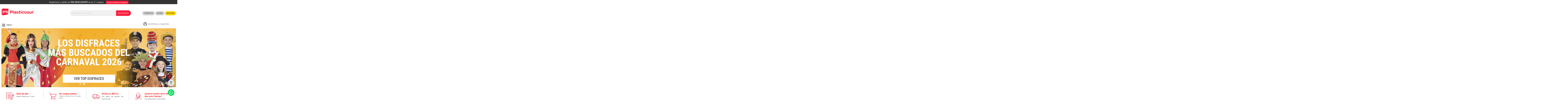

--- FILE ---
content_type: text/css
request_url: https://www.plasticosur.com/Themes/DefaultClean/Content/css/styles.css?18
body_size: 233173
content:


/*********** CSS RESET **********/

/*INICIO CODIGO ENRIQUE - CORRIJE LO DE AJUSTAR TAMA�O Y QUE NO APAREZCA ESPACIO EN BLANCO A LA DERECHA CON EL SCROLL*/
html, body {
  /*width: 100% !important;
  height: 100% !important;
  margin: 0px !important;
  padding: 0px !important;*/
  overflow-x: hidden !important;
}
/*FIN CODIGO ENRIQUE*/

* {
  margin: 0;
  outline: none;
  padding: 0;
  text-decoration: none;
}

  *, *:before, *:after {
    -webkit-box-sizing: border-box;
    -moz-box-sizing: border-box;
    box-sizing: border-box;
  }

html {
  margin: 0;
  -webkit-text-size-adjust: none;
}

ol, ul {
  list-style: none;
}

a img {
  border: none;
}

a:active {
  outline: none;
}

input[type="button"]::-moz-focus-inner,
input[type="submit"]::-moz-focus-inner,
input[type="reset"]::-moz-focus-inner,
input[type="file"] > input[type="button"]::-moz-focus-inner {
  margin: 0;
  border: 0;
  padding: 0;
}


li.header-link-registro a {
  color: #666 !important;
}


  li.header-link-registro a:hover {
    color: #ccc !important;
  }

body li.header-link-registro a p {
  color: #444 !important;
}


  body li.header-link-registro a p:hover {
    color: #ccc !important;
  }

input[type="button"],
input[type="submit"],
input[type="reset"],
input[type="text"],
input[type="email"],
input[type="tel"],
input[type="password"],
textarea {
  border-radius: 0;
}

input[type="button"],
input[type="submit"],
input[type="reset"] {
  -webkit-appearance: none;
}

input:-webkit-autofill {
  -webkit-box-shadow: inset 0 0 0 1000px #fff;
}

script {
  display: none !important;
}


/*********** GLOBAL STYLES **********/

@import url('https://fonts.googleapis.com/css2?family=Nunito:wght@200;300;400;700;800&display=swap');

body {
  max-width: 100%;
  overflow-x: hidden;
  background-color: #fff;
  font-family: 'Nunito', sans-serif;
  color: #777;
}

h1, h2, h3, h4, h5, h6 {
  color: #444;
}

a {
  color: inherit;
  cursor: pointer;
}

  a img {
    opacity: 0.99; /*firefox scale bug fix*/
  }

table {
  width: 100%;
  border-collapse: collapse;
}

input[type="text"],
input[type="email"],
input[type="tel"],
input[type="password"],
textarea, select {
  height: 36px; /*safari padding fix*/
  border: 1px solid #ddd;
  padding: 8px;
  vertical-align: middle;
  /*INICIO CODIGO ENRIQUE 2022-02-02 TICKE 1638*/
  width: 100%;
  /*FIN CODIGO ENRIQUE 2022-02-02 TICKE 1638*/
}

input, textarea, select, button {
  font-size: 14px;
  font-family: 'Nunito', sans-serif;
  color: #777;
}

textarea {
  /*min-height: 150px;*/
  min-height: 50px;
}

select {
  min-width: 50px;
  height: 32px; /*safari padding fix*/
  padding: 6px;
}

  input[type="text"]:focus,
  input[type="email"]:focus,
  input[type="tel"]:focus,
  input[type="password"]:focus,
  textarea:focus, select:focus {
    border-color: #ccc;
    color: #444;
  }

input[type="checkbox"],
input[type="radio"],
input[type="checkbox"] + *,
input[type="radio"] + * {
  vertical-align: middle;
}

input[type="button"], input[type="submit"],
button, .button-1, .button-2 {
  cursor: pointer;
}

label, label + * {
  vertical-align: middle;
}

.master-wrapper-content {
  position: relative;
  z-index: 0;
  width: 90%;
  margin: 0 auto;
}

.master-column-wrapper {
  position: relative;
  z-index: 0;

}

.wrapper {
  display: flow-root;
} 
.master-column-wrapper:after {
  content: "";
  display: block;
  clear: both;
}

.center-1 {
  margin: 0 0 100px;
}

.center-2, .side-2 {
  margin: 0 0 50px;
}

  .side-2:after {
    content: "";
    display: block;
    clear: both;
  }

.page {
  min-height: 200px;
}

.page-title {
  min-height: 50px;
  margin: 0 0 25px;
  border-bottom: 1px solid #ddd;
  padding: 6px 10px;
}

  .page-title h1 {
    font-size: 30px;
    font-weight: normal;
  }

  .page:after,
  .page-title:after,
  .page-body:after {
    content: "";
    display: block;
    clear: both;
  }

.center-1 .page-title,
.center-1 .title {
  text-align: center;
}

.buttons {
  margin: 0 0 30px;
}

.link-rss {
  display: none;
  width: 24px;
  height: 24px;
  background: url('../images/rss.png') center no-repeat;
  font-size: 0 !important;
}

.category-description ul,
.manufacturer-description ul,
.full-description ul,
.topic-block ul,
.topic-page ul,
.post-body ul {
  margin: 12px 0;
  padding: 0 0 0 36px;
  list-style: disc;
}

.category-description ol,
.manufacturer-description ol,
.full-description ol,
.topic-block ol,
.topic-page ol,
.post-body ol {
  margin: 12px 0;
  padding: 0 0 0 36px;
  list-style: decimal;
}

.category-description p,
.manufacturer-description p,
.full-description p,
.topic-block p,
.topic-page p,
.post-body p,
.news-body p {
  margin: 10px 0;
  text-align: justify;
}

.flyout-cart {
  display: none;
}


/*********** GLOBAL FORMS ***********/



.fieldset, .section {
  position: relative;
  margin: 0 0 40px;
}

  .fieldset .title,
  .section .title {
    margin: 0 0 15px;
    padding: 0 10px;
    font-size: 20px;
    color: #444;
  }

    .fieldset .title strong,
    .section .title strong {
      font-weight: normal;
    }

.form-fields {
  position: relative;
  border-top: 1px solid #e6e6e6;
  background-color: #f9f9f9;
  padding: 30px 15px;
}

.inputs {
  position: relative;
  margin: 0 0 15px;
  text-align: center;
  white-space: nowrap; /*fix for 'required' elements*/
  font-size: 0;
}

  .inputs:after {
    content: "";
    display: block;
    clear: both;
  }

  .inputs label {
    display: block;
    width: 100%;
    margin: 0 0 10px;
    text-align: center;
    font-size: 14px; /*reset zeroing*/
    color: #444;
  }

  .inputs input[type="text"],
  .inputs input[type="email"],
  .inputs input[type="tel"],
  .inputs input[type="password"],
  .inputs select, .inputs textarea {
    width: 400px;
    max-width: 100%;
    background-color: #fff;
  }

  .inputs.custom-attributes {
    white-space: normal;
  }

  .inputs .option-list {
    display: inline-block;
    max-width: 95%;
    vertical-align: middle;
  }

    .inputs .option-list li {
      display: inline-block;
      margin: 5px;
      border: 1px solid #ddd;
      background-color: #fff;
      padding: 8px 10px;
    }

    .inputs .option-list label {
      display: inline-block;
      width: auto !important;
      margin: 0 0 0 5px;
    }

  .inputs.reversed {
    margin: 0 0 20px;
    text-align: center;
  }

.required {
  margin: 0 -8px 0 3px; /*siblings offset*/
  vertical-align: top;
  font-size: 20px;
  font-weight: normal;
  color: #e4434b;
}

.message-error,
.field-validation-error,
.username-not-available-status,
.poll-vote-error, .password-error {
  display: block;
  text-align: center;
  font-size: 13px;
  color: #e4434b;
  margin-top: 5px;
}

.field-validation-valid,
.username-available-status {
  display: block;
  text-align: center;
  font-size: 13px;
  color: #4cb17c;
}

.captcha-box {
  text-align: center;
  line-height: 0; /*firefox line-height bug fix*/
}

  .captcha-box > div {
    display: inline-block;
    max-width: 100%;
  }

  .captcha-box input {
    height: auto;
  }


/*********** GLOBAL TABLES ***********/



.table-wrapper {
  overflow-x: auto;
}

.data-table .hidden-row {
  height: 1px;
  border: none;
}

.data-table tr.hidden-row th {
  padding: 0;
  border-top: none;
}

  .data-table tr.hidden-row th > span {
    height: 1px;
    width: 1px;
    position: absolute;
    overflow: hidden;
    top: -10px;
  }

.cart th,
.data-table th,
.forum-table th {
  border-width: 1px 1px 0;
  border-style: solid;
  border-color: #ddd;
  background-color: #f6f6f6;
  padding: 10px;
  white-space: nowrap;
  font-weight: normal;
}

  .forum-table th.replies,
  .forum-table th.views,
  .forum-table th.votes,
  .forum-table th.latest-post,
  .forum-table th.topics,
  .forum-table th.posts,
  .forum-table td.replies,
  .forum-table td.views,
  .forum-table td.votes,
  .forum-table td.latest-post,
  .forum-table td.topics,
  .forum-table td.posts {
    display: none;
  }

.forum-table td.image {
  min-width: 0;
}

.cart td,
.data-table td,
.forum-table td {
  min-width: 50px;
  border-width: 1px;
  border-style: solid;
  border-color: transparent #ddd #ddd;
  background-color: #fff;
  padding: 20px;
  color: #444;
}

.forum-table td {
  min-width: 90px;
  padding: 10px;
}

.cart a,
.data-table a,
.forum-table a {
  font-weight: normal;
  /*INICIO CODIGO ENRIQUE*/
  /*CODIGO ANTERIOR*/
  /*color: #4ab2f1;*/
  /*CODIGO NUEVO*/
  color: black;
  /*FIN CODIGO ENRIQUE*/
}

  .cart a:hover,
  .data-table a:hover,
  .forum-table a:hover {
    text-decoration: underline;
  }

.cart .product,
.data-table .product,
.data-table .message,
.data-table .info,
.data-table .name {
  min-width: 225px;
  text-align: left;
}

.forum-table .forum-details,
.forum-table .topic-details {
  text-align: left;
}

.cart .product a,
.data-table .product a,
.data-table .info a {
  font-weight: bold;
  color: #444;
}

  .cart .product a:hover,
  .data-table .product a:hover,
  .data-table .info a:hover {
    /*INICIO CODIGO ENRIQUE*/
    /*CODIGO ANTERIOR*/
    /*color: #4ab2f1;*/
    /*CODIGO NUEVO*/
    color: black;
    /*FIN CODIGO ENRIQUE*/
    text-decoration: none;
  }

.cart .product .edit-item {
  margin: 10px 0 0;
}

  .cart .product .edit-item a {
    font-weight: normal;
    /*INICIO CODIGO ENRIQUE*/
    /*CODIGO ANTERIOR*/
    /*color: #4ab2f1;*/
    /*CODIGO NUEVO*/
    color: black;
    /*FIN CODIGO ENRIQUE*/
  }

    .cart .product .edit-item a:hover {
      text-decoration: underline;
    }

.cart .remove-from-cart,
.cart .add-to-cart,
.data-table .select-boxes,
.data-table .order {
  text-align: center;
}

.cart td.unit-price,
.data-table td.unit-price {
  white-space: nowrap;
}

.cart td.quantity input {
  width: 50px;
  text-align: center;
}

.cart td.subtotal,
.data-table td.total {
  white-space: nowrap;
  color: #444;
}

  .cart td.subtotal .discount, .cart td.subtotal .discount-additional-info {
    font-style: italic;
    /*INICIO CODIGO ENRIQUE*/
    /*CODIGO ANTERIOR*/
    /*color: #4ab2f1;*/
    /*CODIGO NUEVO*/
    color: black;
    /*FIN CODIGO ENRIQUE*/
  }

.data-table em a {
  font-weight: bold;
  color: #444;
}

.data-table div.download {
  margin: 10px 0 0;
}


/*********** NOTIFICATIONS & POPUPS  ***********/



.bar-notification-container {
  position: fixed;
  top: 0;
  left: 0;
  z-index: 1000;
  width: 100%;
  line-height: 16px;
  color: #fff;
  opacity: 0.95;
}

.bar-notification.success {
  background-color: #4bb07a;
}

.bar-notification.error {
  background-color: #e4444c;
}

.bar-notification.warning {
  background-color: #f39c12;
}

.bar-notification {
  position: relative;
  display: none;
  padding: 15px 25px 15px 10px;
}

  .bar-notification .content {
    margin: 0 10px 0 0;
  }

    .bar-notification .content a {
      color: #fff;
      text-decoration: underline;
    }

  .bar-notification .close {
    position: absolute;
    top: 0;
    right: 0;
    width: 32px;
    height: 32px;
    margin: 7px;
    background: #fff url('../images/close.png') center no-repeat;
    cursor: pointer;
  }

.popup-notification {
  border-radius: 5px;
  padding: 3px;
  margin: 5px 0;
}

  .popup-notification.success {
    border: 2px rgba( 75,176,122,.5) solid;
  }

  .popup-notification.error {
    border: 2px rgba( 228,68,76,.5) solid;
  }

  .popup-notification.warning {
    border: 2px rgba( 243,156,18,.5) solid;
  }

.noscript {
  border-bottom: 1px solid #333;
  background-color: #ff9;
  padding: 30px 15px;
  text-align: center;
  line-height: 22px;
  color: #444;
}

.ajax-loading-block-window {
  position: fixed;
  top: 50%;
  left: 50%;
  z-index: 999;
  width: 32px;
  height: 32px;
  margin: -16px 0 0 -16px;
  background: url('../images/loading.gif') center no-repeat;
}

.please-wait {
  background: url('../images/ajax-loader-small.gif') no-repeat;
  padding-left: 20px;
  font-size: 14px;
}

.ui-dialog {
  max-width: 90%;
  border: 1px solid #ddd;
  box-shadow: 0 0 2px rgba(0,0,0,0.15);
  overflow: hidden;
  background-color: #fff;
  /*override jQuery UI styles, do not delete doubled properties*/
  border-radius: 0;
  padding: 0;
  font: normal 14px Arial, Helvetica, sans-serif;
}

  .ui-dialog:before {
    content: "";
    position: fixed;
    top: 0;
    left: 0;
    width: 100%;
    height: 100%;
    background-color: rgba(0,0,0,0.5);
  }

.ui-dialog-titlebar {
  border-bottom: 1px solid #ddd;
  overflow: hidden;
  background-color: #eee;
  padding: 10px 15px;
  /*override jQuery UI styles, do not delete doubled properties*/
  border-width: 0 0 1px;
  border-radius: 0;
  background-image: none;
  padding: 10px 15px !important;
  font-weight: normal;
  cursor: auto !important;
}

  .ui-dialog-titlebar > span {
    float: left;
    font-size: 18px;
    color: #444;
    /*override jQuery UI styles, do not delete doubled properties*/
    margin: 0 !important;
  }

  .ui-dialog-titlebar button {
    position: absolute;
    top: 0;
    right: 0;
    width: 42px;
    height: 42px;
    border: none;
    overflow: hidden;
    background: url('../images/close.png') center no-repeat;
    font-size: 0;
    /*override jQuery UI styles, do not delete doubled properties*/
    top: 0 !important;
    right: 0 !important;
    width: 42px !important;
    height: 42px !important;
    margin: 0 !important;
    border: none !important;
    border-radius: 0;
    background: url('../images/close.png') center no-repeat !important;
    padding: 0 !important;
  }

    .ui-dialog-titlebar button span {
      display: none !important;
    }

.ui-dialog-content {
  padding: 15px;
  line-height: 20px;
  /*override jQuery UI styles, do not delete doubled properties*/
  background-color: #fff !important;
  padding: 15px 15px 20px 15px !important;
  color: #777;
}

  .ui-dialog-content .page {
    min-height: 0;
  }

  .ui-dialog-content .page-title {
    min-height: 0;
    margin: 0 0 15px;
    padding: 0px 10px 10px 10px;
    text-align: center;
  }

    .ui-dialog-content .page-title h1 {
      font-size: 24px;
      line-height: 30px;
    }

  .ui-dialog-content .back-in-stock-subscription-page {
    text-align: center;
  }

    .ui-dialog-content .back-in-stock-subscription-page .tooltip {
      margin-bottom: 10px;
    }

    .ui-dialog-content .back-in-stock-subscription-page .button-1 {
      border: none;
      /*INICIO CODIGO ENRIQUE*/
      /*CODIGO ANTIRIOR*/
      /*background-color: ##4ab2f1;*/
      /*CODIGO NUEVO*/
      background-color: #fb1c3c;
      /*FIN CODIGO ENRIQUE*/
      padding: 10px 15px;
      font-size: 15px;
      color: #fff;
      text-transform: uppercase;
    }

      .ui-dialog-content .back-in-stock-subscription-page .button-1:hover {
        /*INICIO CODIGO ENRIQUE*/
        /*CODIGO ANTIRIOR*/
        /*background-color: #248ece;*/
        /*CODIGO NUEVO*/
        background-color: #fb1c3c;
        /*FIN CODIGO ENRIQUE*/
      }

.eu-cookie-bar-notification {
  position: fixed;
  top: 50%;
  left: 50%;
  z-index: 1050;
  width: 320px;
  height: 180px;
  margin: -90px 0 0 -160px;
  border: 1px solid #ccc;
  box-shadow: 0 0 2px rgba(0,0,0,0.15);
  background-color: #fff;
  padding: 20px;
  text-align: center;
}

  .eu-cookie-bar-notification .text {
    margin-bottom: 20px;
    line-height: 20px;
  }

  .eu-cookie-bar-notification button {
    min-width: 60px;
    margin: 5px 0 10px;
    border: none;
    /*INICIO CODIGO ENRIQUE*/
    /*CODIGO ANTIRIOR*/
    /*background-color: ##4ab2f1;*/
    /*CODIGO NUEVO*/
    background-color: #fb1c3c;
    /*FIN CODIGO ENRIQUE*/
    padding: 8px 12px;
    font-size: 14px;
    color: #fff;
  }

    .eu-cookie-bar-notification button:hover {
      /*INICIO CODIGO ENRIQUE*/
      /*CODIGO ANTIRIOR*/
      /*background-color: #248ece;*/
      /*CODIGO NUEVO*/
      background-color: #fb1c3c;
      /*FIN CODIGO ENRIQUE*/
    }

  .eu-cookie-bar-notification a {
    display: block;
    /*INICIO CODIGO ENRIQUE*/
    /*CODIGO ANTERIOR*/
    /*color: #4ab2f1;*/
    /*CODIGO NUEVO*/
    color: black;
    /*FIN CODIGO ENRIQUE*/
  }

    .eu-cookie-bar-notification a:hover {
      text-decoration: underline;
    }


/*********** HEADER ***********/



.admin-header-links {
  background-color: #333;
  text-align: center;
  color: #eee;
}

  .admin-header-links * {
    display: inline-block;
    margin: 0 10px;
    line-height: 35px;
    font-size: 12px;
    font-weight: bold;
  }

  .admin-header-links .impersonate {
    display: inline-block;
  }

    .admin-header-links .impersonate a {
      background-color: #555;
      padding: 0 15px;
    }

      .admin-header-links .impersonate a:hover {
        background-color: #666;
      }

.header {
  position: relative;
  z-index: 10;
  width: 100%;
  margin: auto;
  text-align: center;
}

.header-upper {
  position: relative;
  z-index: 1;
  border-bottom: 1px solid #ddd;
}

.header-selectors-wrapper {
  border-bottom: 1px solid #ddd;
  padding: 10px 0;
}

  .header-selectors-wrapper > div {
    display: block;
    width: 50%;
    margin: 10px auto;
    vertical-align: middle;
  }

  .header-selectors-wrapper select {
    width: 100%;
  }

.language-list {
  max-width: 100%;
  font-size: 0;
}

  .language-list li {
    display: inline-block;
    margin: 0 1px;
    vertical-align: middle;
  }

  .language-list a {
    display: block;
    position: relative;
    width: 24px;
    height: 32px;
    line-height: 0;
  }

  .language-list img {
    position: absolute;
    top: 0;
    right: 0;
    bottom: 0;
    left: 0;
    margin: auto;
  }

.header-links-wrapper {
  position: relative;
  padding: 20px 0;
  text-align: end;
  padding-right: 4% !important;
}

.header-links {
  padding-top: 16px;
  padding-right: 0px;
}

  .header-links ul {
    font-size: 0;
  }

  .header-links li {
    display: inline-block;
    margin: 0 10px;
  }

  .header-links span,
  .header-links a {
    display: inline-block;
    font-size: 12px; /*reset zeroing*/
    line-height: 36px;
    text-transform: uppercase;
  }

    .header-links a:hover {
      /*INICIO CODIGO ENRIQUE*/
      /*CODIGO ANTERIOR*/
      /*color: #4ab2f1;*/
      /*CODIGO NUEVO*/
      color: black;
      /*FIN CODIGO ENRIQUE*/
    }

#topcartlink {
  display: block;
  width: 70%;
  max-width: 400px;
  margin: 10px auto 0;
  /*background-color: #fff;*/
  padding: 0 20px;
}

  #topcartlink a {
    background: url('../images/shopping-bag.png') left center no-repeat;
    padding: 0 0 0 20px;
  }

.header-lower {
  position: relative;
  z-index: 0;
  padding: 35px 0;
}

.header-logo {
  margin: 0 0 20px;
  text-align: center;
}

  .header-logo a {
    display: inline-block;
    max-width: 100%;
    line-height: 0; /*firefox line-height bug fix*/
  }

    .header-logo a img {
      max-width: 100%;
      opacity: 1;
    }

.search-box form {
  display: inline-block;
}

  .search-box form:after {
    content: "";
    display: block;
    clear: both;
  }

.search-box input.search-box-text {
  float: left;
  width: 200px;
  height: 36px;
  margin: 0 -1px 0 0;
  background-color: #f0f0f0
}

.search-box .search-box-button {
  float: left;
  min-width: 86px;
  height: 36px;
  border: none;
  /*INICIO CODIGO ENRIQUE*/
  /*CODIGO ANTIRIOR*/
  /*background-color: ##4ab2f1;*/
  /*CODIGO NUEVO*/
  background-color: #fb1c3c;
  /*FIN CODIGO ENRIQUE*/
  padding: 0 15px;
  text-align: center;
  color: #fff;
  text-transform: uppercase;
}

  .search-box .search-box-button:hover {
    /*INICIO CODIGO ENRIQUE*/
    /*CODIGO ANTIRIOR*/
    /*background-color: #248ece;*/
    /*CODIGO NUEVO*/
    background-color: #fb1c3c;
    /*FIN CODIGO ENRIQUE*/
  }

.search-box .ui-autocomplete-loading {
  background: #fff url('../images/ajax-loader-small.gif') right center no-repeat;
}

.ui-helper-hidden-accessible {
  display: none !important;
}

.ui-autocomplete {
  width: 285px !important;
  border: 1px solid #ddd;
  border-top: none;
  overflow: hidden;
  background-color: #fff;
  text-align: left;
  /*override jQuery UI styles, do not delete doubled properties*/
  border-radius: 0;
  padding: 0;
  font: normal 14px Arial, Helvetica, sans-serif;
}

  .ui-autocomplete li {
    border-top: 1px solid #ddd;
  }

    .ui-autocomplete li:first-child {
      border-top: none;
    }

  .ui-autocomplete a {
    display: block;
    padding: 15px;
    font-size: 14px;
    /*override jQuery UI styles, do not delete doubled properties*/
    margin: 0 !important;
    border: none !important;
    border-radius: 0 !important;
    background: none !important;
    padding: 15px !important;
    line-height: normal !important;
    color: #777 !important;
  }

    .ui-autocomplete a:hover,
    .ui-autocomplete a.ui-state-focus {
      background-color: #f6f6f6 !important;
    }

  .ui-autocomplete img {
    display: none;
    min-width: 20px;
    margin: 0 10px 0 0;
    vertical-align: middle;
  }


/*********** FOOTER ***********/



.footer {
  background-color: #eee;
  text-align: center;
  margin: auto;
  max-width: 1380px;
}


.footer-upper {
  width: 95%;
  margin: auto;
  border-bottom: 1px solid #ddd;
  overflow: hidden;
  padding: 40px 0;
  font-size: 0;
}

.footer-block {
  width: 95%;
  margin: 1px auto;
  text-align: left;
  font-size: 14px; /*reset zeroing*/
}

  .footer-block .title {
    margin: 0 0 1px;
    background: #fb1c3c url('../images/toggle-black.png') right center no-repeat; /*Cambiado por Fran*/
    padding: 10px 15px;
    font-size: 20px;
    color: #fff;
    cursor: pointer;
  }

    .footer-block .title strong {
      font-weight: normal;
    }

  .footer-block .list {
    display: none;
    margin: 0 0 20px;
    background-color: #fff;
    padding: 10px 15px;
  }

    .footer-block .list a {
      display: block;
      padding: 10px 15px;
      line-height: 20px;
    }

      .footer-block .list a:hover {
        /*INICIO CODIGO ENRIQUE*/
        /*CODIGO ANTERIOR*/
        /*color: #4ab2f1;*/
        /*CODIGO NUEVO*/
        color: black;
        /*FIN CODIGO ENRIQUE*/
      }

.follow-us {
  margin: 30px auto 0;
  text-align: center;
}

  .follow-us .title {
    margin: 0 0 10px;
    background: none;
    color: #444;
    cursor: auto;
  }

  .follow-us .social ul {
    margin: 0 0 30px;
    padding: 0 0 30px;
    font-size: 0;
  }

  .follow-us .social li {
    display: inline-block;
    margin: 0 5px;
  }

  .follow-us .social a {
    display: block;
    width: 38px;
    height: 38px;
    background: url('../images/social-sprite.png') no-repeat;
    font-size: 0;
  }

  .follow-us .social .facebook a {
    background-position: 0 0;
  }

  .follow-us .social .twitter a {
    background-position: -38px 0;
  }

  .follow-us .social .rss a {
    background-position: -76px 0;
  }

  .follow-us .social .youtube a {
    background-position: -114px 0;
  }

  .follow-us .social .google-plus a {
    background-position: -152px 0;
  }

.newsletter-email {
  display: inline-block;
  overflow: hidden;
}

  .newsletter-email input[type="email"] {
    float: left;
    width: 180px;
    height: 36px;
    margin: 0 -1px 0 0;
  }

.newsletter-subscribe-button {
  float: left;
  height: 36px;
  border: none;
  /*INICIO CODIGO ENRIQUE*/
  /*CODIGO ANTIRIOR*/
  /*background-color: ##4ab2f1;*/
  /*CODIGO NUEVO*/
  background-color: #fb1c3c;
  /*FIN CODIGO ENRIQUE*/
  padding: 0 15px;
  text-align: center;
  color: #fff;
  text-transform: uppercase;
}

  .newsletter-subscribe-button:hover {
    /*INICIO CODIGO ENRIQUE*/
    /*CODIGO ANTIRIOR*/
    /*background-color: #248ece;*/
    /*CODIGO NUEVO*/
    background-color: #fb1c3c;
    /*FIN CODIGO ENRIQUE*/
  }

.newsletter-email .options {
  clear: both;
  padding: 10px 0 0;
}

.newsletter-validation,
.newsletter-result {
  width: 100%;
  overflow: hidden;
  line-height: 28px;
}
/*.newsletter-validation .please-wait {
	display: none !important; 
}*/

.footer-lower {
  width: 95%;
  margin: auto;
  overflow: hidden;
  padding: 25px 0;
  font-size: 12px;
}

.footer-tax-shipping a {
  font-weight: bold;
  /*INICIO CODIGO ENRIQUE*/
  /*CODIGO ANTERIOR*/
  /*color: #4ab2f1;*/
  /*CODIGO NUEVO*/
  color: black;
  /*FIN CODIGO ENRIQUE*/
}

  .footer-tax-shipping a:hover {
    text-decoration: underline;
  }

.footer-powered-by {
  margin: 10px 0 0;
}

  .footer-powered-by a {
    font-weight: bold;
    /*INICIO CODIGO ENRIQUE*/
    /*CODIGO ANTERIOR*/
    /*color: #4ab2f1;*/
    /*CODIGO NUEVO*/
    color: black;
    /*FIN CODIGO ENRIQUE*/
  }

    .footer-powered-by a:hover {
      text-decoration: underline;
    }

.theme-selector {
  margin: 10px 0 0;
}

  .theme-selector select {
    width: 170px;
  }


/*********** SIDE COLUMN ***********/



.block {
  max-width: 600px; /*width limit in mobile*/
  min-height: 50px;
  margin: auto;
  text-align: left;
}

  .block .title {
    position: relative;
    margin: 0 0 10px;
    border-bottom: 1px solid #ddd;
    background: #f6f6f6 url('../images/toggle-gray.png') right 14px no-repeat;
    padding: 12px 30px 12px 10px;
    font-size: 20px;
    color: #444;
    cursor: pointer;
  }

    .block .title strong {
      font-weight: normal;
    }

  .block .listbox {
    display: none;
    border-bottom: 1px solid #ddd;
    padding: 10px 5px;
  }

  .block .list li {
    padding: 5px 0 5px 15px;
  }

  .block .list a {
    display: inline-block;
    position: relative;
    padding: 5px 0;
    font-size: 16px;
    color: #444;
    -webkit-transition: all 0.1s ease;
    transition: all 0.1s ease;
  }

    .block .list a:before {
      content: "";
      position: absolute;
      top: 12px;
      left: -15px;
      width: 5px;
      height: 5px;
      background-color: #ddd;
    }

  .block .list .active > a {
    /*INICIO CODIGO ENRIQUE*/
    /*CODIGO ANTERIOR*/
    /*color: #4ab2f1;*/
    /*CODIGO NUEVO*/
    color: black;
    /*FIN CODIGO ENRIQUE*/
  }

  .block .list a:hover {
    /*INICIO CODIGO ENRIQUE*/
    /*CODIGO ANTERIOR*/
    /*color: #4ab2f1;*/
    /*CODIGO NUEVO*/
    color: black;
    /*FIN CODIGO ENRIQUE*/
  }

  .block a.product-picture {
    display: none;
  }

    .block a.product-picture:before {
      display: none;
    }

  .block .sublist {
    margin: 15px 0 5px;
  }

    .block .sublist a {
      font-size: 14px;
    }

  .block .view-all {
    margin: 10px 0 0;
  }

    .block .view-all a {
      display: inline-block;
      padding: 10px 15px;
      font-size: 16px;
      /*INICIO CODIGO ENRIQUE*/
      /*CODIGO ANTERIOR*/
      /*color: #4ab2f1;*/
      /*CODIGO NUEVO*/
      color: black;
      /*FIN CODIGO ENRIQUE*/
    }

      .block .view-all a:hover {
        text-decoration: underline;
      }

  .block .tags {
    margin: 5px 0 10px;
  }

    .block .tags ul {
      font-size: 0;
    }

    .block .tags li,
    .product-tags-all-page li {
      display: inline-block;
      position: relative;
      margin: 0 10px;
      overflow: hidden;
      font-size: 17px !important; /*setting base size*/
    }

      .block .tags li a,
      .product-tags-all-page li a {
        float: left;
        line-height: 30px;
        color: #444;
      }

        .block .tags li a:hover,
        .product-tags-all-page li a:hover {
          color: #4ab2f1;
        }

.poll strong {
  display: block;
  margin: 10px 0;
  background-color: #f6f6f6;
  padding: 10px 15px;
  font-size: 15px;
  font-weight: normal;
  color: #444;
  text-transform: uppercase;
}

.poll-options,
.poll-results {
  margin: 10px 0 15px;
  overflow: hidden;
  font-size: 15px;
  color: #444;
}

  .poll-options li,
  .poll-results li {
    margin: 10px 0;
  }

    .poll-options li > input {
      margin: 0 5px 0 0;
      cursor: pointer;
    }

    .poll-options li > label {
      display: inline-block;
      font-size: 16px;
      cursor: pointer;
    }

.poll .buttons,
.poll-total-votes {
}

  .poll .buttons input {
    border: none;
    background-color: #aaa;
    padding: 10px 20px;
    font-size: 13px;
    color: #fff;
    text-transform: uppercase;
  }

    .poll .buttons input:hover {
      background-color: #bbb;
    }

.poll-total-votes {
  display: block;
  margin: 10px 0 0;
  font-weight: bold;
  font-style: italic;
  color: #444;
}

.home-page-polls {
  text-align: center;
}

  .home-page-polls .title {
    border-bottom: 1px solid #ddd;
    color: #444;
    font-size: 30px;
    font-weight: normal;
    margin: 0 0 30px;
    padding: 0 0 15px;
  }

    .home-page-polls .title strong {
      font-weight: normal;
    }

  .home-page-polls li {
    display: inline-block;
    margin: 10px;
  }


/********** CATEGORY PAGE **********/



.breadcrumb {
  margin: 0 0 50px;
  background-color: #fff;
  padding: 5px 10px;
}

  .breadcrumb ul {
    font-size: 0;
  }

  .breadcrumb li {
    display: inline-block;
  }

    .breadcrumb li * {
      display: inline-block;
      margin: 0 5px;
      font-size: 14px; /*reset zeroing*/
      line-height: 32px;
    }

  .breadcrumb strong {
    font-weight: normal;
  }

  .breadcrumb a:hover {
    color: #4ab2f1;
  }

.category-description,
.manufacturer-description,
.vendor-description {
  margin: 0 0 25px;
  line-height: 22px;
}

.contact-vendor {
  margin: 0 0 30px;
}

  .contact-vendor .button-2 {
    border: none;
    /*INICIO CODIGO ENRIQUE*/
    /*CODIGO ANTIRIOR*/
    /*background-color: ##4ab2f1;*/
    /*CODIGO NUEVO*/
    background-color: #fb1c3c;
    /*FIN CODIGO ENRIQUE*/
    padding: 10px 15px;
    font-size: 14px;
    color: #fff;
    text-transform: uppercase;
  }

    .contact-vendor .button-2:hover {
      /*INICIO CODIGO ENRIQUE*/
      /*CODIGO ANTIRIOR*/
      /*background-color: #248ece;*/
      /*CODIGO NUEVO*/
      background-color: #fb1c3c;
      /*FIN CODIGO ENRIQUE*/
    }

.product-selectors {
  margin: 0 0 20px;
  /*border-top: 1px solid #ddd;*/
  /*border-bottom: 1px solid #ddd;*/
  padding: 20px 0;
}

  .product-selectors:first-child {
    border-top: none;
    border-bottom: none;
  }

  .product-selectors:after {
    content: "";
    display: block;
    clear: both;
  }

  .product-selectors > div {
    display: inline-block;
    margin: 5px;
  }

  .product-selectors span {
    vertical-align: middle;
    font-size: 16px;
  }

  .product-selectors select {
    margin: 0 8px;
  }

  .product-selectors .product-viewmode {
    display: none;
    font-size: 0;
  }

.product-filters {
  display: table;
  width: 100%;
  margin: -20px 0 20px;
  border-bottom: 1px solid #ddd;
}

.product-filter {
  margin: 0 0 10px;
}

  .product-filter .filter-title {
    margin: 0 0 10px;
    background-color: #f6f6f6;
    padding: 10px;
    font-size: 17px;
    color: #444;
  }

    .product-filter .filter-title strong {
      font-weight: normal;
    }

  .product-filter .filter-content {
    padding: 10px;
    color: #444;
  }

  .product-filter .available-items:after {
    content: "";
    display: block;
    clear: both;
  }

  .product-filter .group {
    margin: 0 0 10px;
  }

    .product-filter .group li {
      font-size: 15px;
    }

      .product-filter .group li a,
      .product-filter .group li strong {
        display: inline-block;
        padding: 5px 0;
      }

        .product-filter .group li a:hover {
          color: #4ab2f1;
        }

      .product-filter .group li.item {
        display: inline-block;
        position: relative;
        margin: 0 15px 0 0;
        padding: 0 0 0 15px;
      }

        .product-filter .group li.item:before {
          content: "";
          position: absolute;
          top: 12px;
          left: 0;
          width: 5px;
          height: 5px;
          background-color: #ddd;
        }

      .product-filter .group li.color-item {
        padding: 0;
        display: inline-block;
      }

        .product-filter .group li.color-item a {
          padding: 0;
        }

        .product-filter .group li.color-item:before {
          display: none;
        }

.filtered-items .title {
  margin: 0 0 5px;
  font-style: italic;
}

.filtered-items .item {
  /*INICIO CODIGO ENRIQUE*/
  /*CODIGO ANTERIOR*/
  /*color: #4ab2f1;*/
  /*CODIGO NUEVO*/
  color: black;
  /*FIN CODIGO ENRIQUE*/
}

.remove-filter {
  margin: 15px 0;
}

  .remove-filter a {
    display: inline-block;
    background-color: #aaa;
    padding: 10px 20px;
    font-size: 13px;
    color: #fff;
    text-transform: uppercase;
  }

    .remove-filter a:hover {
      background-color: #999;
    }

.item-grid:after {
  content: "";
  display: block;
  clear: both;
}

.item-box {
  position: relative;
  width: 100%;
  float: left;
  margin: 0 0 80px;
  text-align: left;
}

  .item-box .picture {
    z-index: 1;
    overflow: hidden;
    background-color: #fff;
    margin: 0 0 20px;
  }

    .item-box .picture a {
      display: block;
      position: relative;
    }

      .item-box .picture a:before {
        content: "";
        display: block;
        padding-top: 100%;
      }

      .item-box .picture a img {
        position: absolute;
        top: 0;
        right: 0;
        bottom: 0;
        left: 0;
        max-width: 100%;
        max-height: 100%;
        margin: auto;
        -webkit-transition: all 0.3s ease;
        transition: all 0.3s ease;
        -webkit-transform: translateZ(0) scale(1.0, 1.0);
      }

  .item-box:hover .picture a img {
    opacity: 0.85;
  }

  .item-box .details {
    padding: 0 10px;
  }

  .item-box .product-title {
    margin: 0 0 10px;
    overflow: hidden;
    /*font-size: 17px;*/
    /*color: #4ab2f1;*/
    /*INICIO CODIGO ENRIQUE*/
    font-size: 12px;
    color: #666;
    /*FIN CODIGO ENRIQUE*/
    line-height: 1.2;
    font-weight: normal;
  }

    .item-box .product-title a {
      display: block;
    }

      .item-box .product-title a:hover {
        /*INICIO CODIGO ENRIQUE*/
        /*CODIGO ANTIRIOR*/
        /*background-color: #248ece;*/
        /*CODIGO NUEVO*/
        /*background-color: #fb1c3c;*/
        /*FIN CODIGO ENRIQUE*/
      }

  .item-box .sku {
    margin: 0 0 15px;
  }

  .item-box .product-rating-box {
    display: inline-block;
    margin: 0 0 10px;
  }

  .item-box .rating {
    background: url('../images/rating1.png') repeat-x;
    width: 95px;
    height: 14px;
  }

    .item-box .rating div {
      background: url('../images/rating2.png') repeat-x;
      height: 14px;
    }

  .item-box .description {
    display: none;
  }

    .item-box .description a {
      display: block;
      overflow: hidden;
    }

  .item-box .prices {
    margin: 0 0 10px;
    overflow: hidden;
  }

  .item-box .old-price {
    margin: 0 5px 0 0;
    font-size: 12px;
    color: #aaa;
    text-decoration: line-through;
  }

  .item-box .actual-price {
    margin: 0 5px 0 0;
    font-size: 16px;
    color: #fb1c3c;
  }

  .item-box .tax-shipping-info a {
    /*INICIO CODIGO ENRIQUE*/
    /*CODIGO ANTERIOR*/
    /*color: #4ab2f1;*/
    /*CODIGO NUEVO*/
    color: black;
    /*FIN CODIGO ENRIQUE*/
  }

    .item-box .tax-shipping-info a:hover {
      text-decoration: underline;
    }

  .item-box .buttons {
    margin: 0;
    font-size: 0;
  }

  .item-box input[type="button"] {
    display: inline-block;
    height: 40px;
    border: none;
    vertical-align: middle;
  }

  .item-box .product-box-add-to-cart-button {
    /*INICIO CODIGO ENRIQUE 2022-02-02 TICKE 1638*/
    /*CODIGO ANTERIO*/
    /*width: 60%;*/
    /*CODIGO NUEVO*/
    width: 100%;
    /*FIN CODIGO ENRIQUE 2022-02-02 TICKE 1638*/
    /*INICIO CODIGO ENRIQUE*/
    /*CODIGO ANTIRIOR*/
    /*background-color: ##4ab2f1;*/
    /*CODIGO NUEVO*/
    background-color: #fb1c3c;
    border-radius: 3px;
    /*FIN CODIGO ENRIQUE*/
    text-align: center;
    font-size: 15px;
    color: #fff;
    text-transform: uppercase;
  }

    .item-box .product-box-add-to-cart-button:hover {
      /*INICIO CODIGO ENRIQUE*/
      /*CODIGO ANTIRIOR*/
      /*background-color: #248ece;*/
      /*CODIGO NUEVO*/
      background-color: #fb1c3c;
      /*FIN CODIGO ENRIQUE*/
    }

  .item-box .add-to-compare-list-button,
  .item-box .add-to-wishlist-button {
    width: 20%;
    border-left: 1px solid #fff !important;
    background-color: #eaeaea;
    background-position: center;
    background-repeat: no-repeat;
    font-size: 0;
  }

  .item-box .add-to-compare-list-button {
    background-image: url('../images/compare-button.png');
  }

  .item-box .add-to-wishlist-button {
    background-image: url('../images/wishlist-button.png');
  }

    .item-box .add-to-compare-list-button:hover,
    .item-box .add-to-wishlist-button:hover {
      background-color: #ddd;
    }

.home-page-category-grid,
.sub-category-grid,
.manufacturer-grid,
.vendor-grid {
  margin: 0 0 20px;
}

  .home-page-category-grid .title,
  .sub-category-grid .title {
    text-align: center;
    font-size: 22px;
    font-weight: normal;
    -webkit-transition: all 0.3s ease;
    transition: all 0.3s ease;
  }

    .home-page-category-grid .title a,
    .sub-category-grid .title a {
      display: block;
      padding: 0 0 15px;
    }

  .home-page-category-grid .picture,
  .sub-category-grid .picture {
    margin: 0;
  }

    .home-page-category-grid .picture a:before,
    .sub-category-grid .picture a:before {
      padding-top: 65%;
    }

.product-grid,
.product-list {
  margin: 0 0 50px;
}

  .product-grid .title {
    margin: 0 0 30px;
    border-bottom: 1px solid #ddd;
    padding: 0 0 15px;
    font-size: 30px;
    font-weight: normal;
    color: #444;
  }

    .product-grid .title strong {
      font-weight: normal;
    }

.manufacturer-grid .title {
  margin: 0 0 15px;
  text-align: center;
  font-size: 16px;
}

  .manufacturer-grid .title a:hover {
    color: #4ab2f1;
  }

.manufacturer-grid .picture {
  border: 1px solid #ddd;
}

.vendor-grid .title {
  margin: 0 0 15px;
  text-align: center;
  font-size: 16px;
}

  .vendor-grid .title a:hover {
    color: #4ab2f1;
  }

.vendor-grid .picture {
  border: 1px solid #ddd;
}

.pager {
  margin: 0 0 20px;
}

  .pager ul {
    text-align: right;
    font-size: 0;
  }

  .pager li {
    display: inline-block;
    margin: 0 5px;
    vertical-align: top;
  }

    .pager li a,
    .pager li span {
      display: block;
      min-width: 35px;
      height: 35px;
      border-radius: 3px;
      border: 0px solid #ddd;
      background-color: #eee;
      padding: 8px;
      text-align: center;
      font-size: 14px; /*reset zeroing*/
      cursor: pointer;
    }

    .pager li span {
      border-color: transparent;
      /*INICIO CODIGO ENRIQUE*/
      /*CODIGO ANTIRIOR*/
      /*background-color: ##4ab2f1;*/
      /*CODIGO NUEVO*/
      background-color: #fb1c3c;
      /*FIN CODIGO ENRIQUE*/
      color: #fff;
    }

    .pager li.previous-page *,
    .pager li.next-page *,
    .pager li.first-page *,
    .pager li.last-page * {
      background-position: center;
      background-repeat: no-repeat;
      font-size: 0;
      color: #fff;
    }

    .pager li.previous-page * {
      background-image: url('../images/prev.png');
    }

    .pager li.next-page * {
      background-image: url('../images/next.png');
    }

    .pager li.first-page * {
      background-image: url('../images/first.png');
    }

    .pager li.last-page * {
      background-image: url('../images/last.png');
    }

    .pager li a:hover {
      border-color: transparent;
      background-color: #ddd;
    }


/********** PRODUCT PAGE **********/


.product-details-page {
  padding: 20px 20px 0;
}

.product-essential {
  margin: 0 0 40px;
  border-bottom: 1px solid #ddd;
  padding: 0 0 10px;
}

  .product-essential:after {
    content: "";
    display: block;
    clear: both;
  }

.gallery {
  margin: 0 auto 50px;
}

  .gallery .picture-wrapper {
    margin: 0 0 10px;
  }

  .gallery .picture {
    position: relative;
    max-width: 100%;
    margin: 0 auto 10px;
    overflow: hidden;
  }

    .gallery .picture:before {
      content: "";
      display: block;
      padding-top: 100%;
    }

    .gallery .picture img,
    .gallery .picture-thumbs img,
    .variant-picture img {
      position: absolute;
      top: 0;
      right: 0;
      bottom: 0;
      left: 0;
      max-width: 100%;
      max-height: 100%;
      margin: auto;
    }

  .gallery .picture-thumbs {
    overflow: hidden;
    font-size: 0;
  }

    .gallery .picture-thumbs .thumb-item {
      display: inline-block;
      position: relative;
      width: 100px;
      height: 100px;
      margin: 0 5px 10px;
      overflow: hidden;
      cursor: pointer;
    }

.overview {
  position: relative;
  margin: 0 0 50px;
}

  .overview .discontinued-product {
    background: #f3f3f3;
    margin: 0 0 20px;
  }

    .overview .discontinued-product h4 {
      display: inline-block;
      font-size: 14px;
      padding: 17px 17px 17px 40px;
      background: url('../images/discontinued-product-icon.png') no-repeat 13px center;
      color: #de444c;
    }

  .overview .product-name {
    margin: 0 0 25px;
    border-bottom: 1px solid #ddd;
    padding: 0 0 10px;
  }

    .overview .product-name h1 {
      font-size: 30px;
      font-weight: normal;
    }

  .overview .short-description {
    margin: 0 0 25px;
    line-height: 22px;
    color: #666;
  }

.product-no-reviews,
.product-reviews-overview {
  margin: 0 0 25px;
  color: #444;
}

  .product-no-reviews a {
    text-decoration: underline;
  }

.product-review-box {
  display: inline-block;
  margin: 0 0 8px;
}

  .product-review-box .rating {
    width: 95px;
    height: 14px;
    background: url('../images/rating1.png') repeat-x;
  }

    .product-review-box .rating div {
      height: 14px;
      background: url('../images/rating2.png') repeat-x;
    }

.product-review-links a {
  text-decoration: underline;
}

  .product-review-links a:hover {
    color: #4ab2f1;
  }

.overview .value,
.variant-overview .value {
  color: #444;
}

  .overview .value a,
  .variant-overview .value a {
    /*INICIO CODIGO ENRIQUE*/
    /*CODIGO ANTERIOR*/
    /*color: #4ab2f1;*/
    /*CODIGO NUEVO*/
    color: black;
    /*FIN CODIGO ENRIQUE*/
  }

    .overview .value a:hover,
    .variant-overview .value a:hover {
      text-decoration: underline;
    }

.overview-buttons {
  margin: 0 0 25px;
  font-size: 0;
}

  .overview-buttons div {
    width: 80%;
    margin: 0 auto 3px;
  }

.overview .button-2,
.variant-overview .button-2 {
  display: block;
  width: 100%;
  border: none;
  background-color: #eaeaea;
  background-position: left center;
  background-repeat: no-repeat;
  padding: 12px 15px 12px 40px;
  text-align: left;
  font-size: 14px; /*reset zeroing*/
  color: #666;
}

  .overview .button-2:hover,
  .variant-overview .button-2:hover {
    background-color: #ddd;
  }

.overview .add-to-compare-list-button {
  background-image: url('../images/compare-button.png');
}

.overview .email-a-friend-button {
  background-image: url('../images/email-button.png');
}

.overview .subscribe-button,
.variant-overview .subscribe-button {
  background-image: url('../images/email-button.png');
}

.overview .download-sample-button,
.variant-overview .download-sample-button {
  background-image: url('../images/download-button.png');
}

.overview .add-to-wishlist-button,
.variant-overview .add-to-wishlist-button {
  background-image: url('../images/wishlist-button.png');
}

.overview .manufacturers {
  margin: 0 0 20px;
}

.overview .availability,
.variant-overview .availability {
  margin: 0 0 20px;
  overflow: hidden;
}

  .overview .availability .stock,
  .variant-overview .availability .stock {
    margin: 0 0 10px;
  }

  .overview .availability .back-in-stock-subscription,
  .variant-overview .availability .back-in-stock-subscription {
    display: inline-block;
  }

.overview .additional-details,
.variant-overview .additional-details {
  margin: 0 0 20px;
}

  .overview .additional-details div,
  .variant-overview .additional-details div {
    margin: 0 0 8px;
  }

.overview .delivery,
.variant-overview .delivery {
  overflow: hidden;
}

.overview .free-shipping,
.variant-overview .free-shipping {
  display: inline-block;
  margin: 10px 0;
  background: url('../images/shipping.png') left center no-repeat;
  padding: 2px 0 2px 28px;
  font-weight: bold;
  color: #444;
}

  .overview .free-shipping.invisible,
  .variant-overview .free-shipping.invisible {
    display: none;
  }

.overview .delivery-date,
.variant-overview .delivery-date {
  margin: 10px 0;
}

.overview .min-qty-notification,
.variant-overview .min-qty-notification {
  margin: 10px 0;
  font-style: italic;
  color: #444;
}

.overview .download-sample,
.variant-overview .download-sample {
  display: inline-block;
  margin: 0 0 25px;
}

.overview .prices,
.variant-overview .prices {
  margin: 0 0 10px;
  overflow: hidden;
}

  .overview .prices > div,
  .variant-overview .prices > div {
    margin: 0 0 5px;
  }

    .overview .prices > div > span,
    .variant-overview .prices > div > span {
      vertical-align: middle;
    }

.overview .old-product-price,
.variant-overview .old-product-price,
.overview .non-discounted-price,
.variant-overview .non-discounted-price {
  font-size: 14px;
  color: #999;
  text-decoration: line-through;
}

.overview .product-price,
.variant-overview .product-price {
  font-size: 20px;
  font-weight: bold;
  color: #444;
}

.overview .tax-shipping-info a,
.variant-overview .tax-shipping-info a {
  /*INICIO CODIGO ENRIQUE*/
  /*CODIGO ANTERIOR*/
  /*color: #4ab2f1;*/
  /*CODIGO NUEVO*/
  color: black;
  /*FIN CODIGO ENRIQUE*/
}

  .overview .tax-shipping-info a:hover,
  .variant-overview .tax-shipping-info a:hover {
    text-decoration: underline;
  }

.customer-entered-price {
  margin: 0 0 20px;
  overflow: hidden;
}

  .customer-entered-price .price-input label {
    display: block;
    margin: 0 0 5px;
    font-weight: bold;
    color: #444;
  }

  .customer-entered-price .price-input input {
    width: 170px;
    text-align: center;
  }

  .customer-entered-price .price-range {
    margin: 5px 0 0;
    color: #777;
  }

.tier-prices {
  margin: 0 0 20px;
}

  .tier-prices .title {
    display: none;
  }

  .tier-prices table td {
    border: 1px solid #ddd;
    padding: 10px;
    color: #444;
  }

  .tier-prices .field-header {
    min-width: 80px;
  }

  .tier-prices .item-price {
    background-color: #f9f9f9;
    font-size: 16px;
    color: #e4434b;
  }

.overview .add-to-cart {
  margin: 0 0 20px;
}

.overview .add-to-cart-panel,
.variant-overview .add-to-cart-panel {
  display: inline-block;
  position: relative;
}

  .overview .add-to-cart-panel > *,
  .variant-overview .add-to-cart-panel > * {
    float: left;
  }

.overview .qty-label,
.variant-overview .qty-label {
  display: none !important;
}

.overview .qty-input,
.variant-overview .qty-input {
  width: 45px;
  height: 43px;
  padding: 0 12px;
  text-align: center;
  font-size: 15px;
  color: #444;
}

.overview .qty-dropdown,
.variant-overview .qty-dropdown {
  height: 43px;
  padding: 0 12px;
  font-size: 15px;
  color: #444;
}

.overview .add-to-cart-button,
.variant-overview .add-to-cart-button {
  height: 43px;
  border: none;
  /*INICIO CODIGO ENRIQUE*/
  /*CODIGO ANTIRIOR*/
  /*background-color: ##4ab2f1;*/
  /*CODIGO NUEVO*/
  background-color: #fb1c3c;
  border-radius: 3px;
  /*FIN CODIGO ENRIQUE*/
  padding: 0 24px;
  font-size: 15px;
  color: #fff;
  text-transform: uppercase;
}

  .overview .add-to-cart-button:hover,
  .variant-overview .add-to-cart-button:hover {
    /*INICIO CODIGO ENRIQUE*/
    /*CODIGO ANTIRIOR*/
    /*background-color: #248ece;*/
    /*CODIGO NUEVO*/
    background-color: #fb1c3c;
    /*FIN CODIGO ENRIQUE*/
  }

.product-share-button {
  display: inline-block;
  overflow: hidden;
}

.full-description {
  clear: both;
  line-height: 24px;
}

.product-collateral {
  margin: 0 0 75px;
}

  .product-collateral .title {
    margin: 0 0 10px;
    font-size: 18px;
    color: #444;
  }

    .product-collateral .title strong {
      font-weight: normal;
    }

.product-variant-line {
  margin: 0 0 30px;
  border-bottom: 1px solid #ddd;
  padding: 0 0 20px;
}

  .product-variant-line:after {
    content: "";
    display: block;
    clear: both;
  }

.variant-picture {
  position: relative;
  width: 220px;
  height: 220px;
  margin: 0 auto 15px;
  overflow: hidden;
}

.variant-overview {
  width: 100%;
}

  .variant-overview .variant-name {
    margin: 0 0 10px;
    padding: 10px 0;
    font-size: 16px;
    font-weight: bold;
    /*INICIO CODIGO ENRIQUE*/
    /*CODIGO ANTERIOR*/
    /*color: #4ab2f1;*/
    /*CODIGO NUEVO*/
    color: black;
    /*FIN CODIGO ENRIQUE*/
  }

  .variant-overview .variant-description {
    margin: 0 0 15px;
    line-height: 22px;
  }

  .variant-overview .add-to-wishlist {
    margin: 0 0 25px;
  }

  .variant-overview .add-to-wishlist-button {
    display: inline-block;
    width: auto;
  }

  .variant-overview .add-to-cart {
    margin: 0 0 10px;
  }

.product-specs-box {
  margin: 0 0 40px;
}

  .product-specs-box td {
    border: 1px solid #ddd;
    padding: 10px;
  }

.product-tags-list {
  font-size: 0;
}

  .product-tags-list li {
    display: inline-block;
    font-size: 14px; /*reset zeroing*/
  }

    .product-tags-list li.separator {
      margin: 0 5px 0 3px;
    }

  .product-tags-list a {
    display: inline-block;
    line-height: 24px;
  }

    .product-tags-list a:hover {
      color: #444;
    }

.attributes {
  margin: 20px 0;
}

  .attributes dl {
    overflow: hidden;
    padding: 0 2px; /* fix for Chrome in Mac, the checkboxes get cut off */
  }

  .attributes dt,
  .attribute-label {
    display: block;
    margin: 0 0 5px;
    white-space: nowrap;
    font-weight: bold;
    color: #444;
  }

  .attributes dd,
  .attribute-data {
    margin: 0 0 10px;
  }

  .attributes li {
    margin: 8px 0 12px;
  }

  .attributes select {
    width: auto;
    min-width: 100px;
    max-width: 100%;
  }

  .attributes .option-list label {
    margin: 0 5px;
  }

  .attributes .datepicker {
    width: 280px;
    text-align: center;
    color: #444;
  }

  .attributes .qty-box input {
    width: 48px;
    height: 32px;
    text-align: center;
  }

.ui-datepicker {
  width: 280px;
  box-shadow: 0 0 3px rgba(0, 0, 0, 0.15);
  background-color: #fff;
  text-align: center;
  /*override jQuery UI styles, do not delete doubled properties*/
  border: none;
  border-radius: 0;
  padding: 0;
  font: normal 14px Arial, Helvetica, sans-serif;
  color: #777;
}

.ui-datepicker-header {
  position: relative;
  height: 32px;
  /*INICIO CODIGO ENRIQUE*/
  /*CODIGO ANTIRIOR*/
  /*background-color: ##4ab2f1;*/
  /*CODIGO NUEVO*/
  background-color: #fb1c3c;
  /*FIN CODIGO ENRIQUE*/
  color: #fff;
  /*override jQuery UI styles, do not delete doubled properties*/
  border: none;
  border-radius: 0;
  background-image: none;
  padding: 0 !important;
  font-weight: normal;
}

  .ui-datepicker-header a {
    position: absolute;
    top: 0;
    z-index: 1;
    width: 32px;
    height: 32px;
    line-height: 32px;
    font-size: 0;
    /*override jQuery UI styles, do not delete doubled properties*/
    top: 0 !important;
    width: 32px !important;
    height: 32px !important;
    border: none !important;
  }

    .ui-datepicker-header a.ui-datepicker-prev {
      left: 0;
      background: url('../images/calendar-prev.png') center no-repeat;
    }

    .ui-datepicker-header a.ui-datepicker-next {
      right: 0;
      background: url('../images/calendar-next.png') center no-repeat;
    }

    .ui-datepicker-header a span {
      /*override jQuery UI styles, do not delete doubled properties*/
      display: none !important;
    }

.ui-datepicker-title {
  position: relative;
  z-index: 0;
  line-height: 32px;
  font-weight: bold;
  text-transform: uppercase;
  /*override jQuery UI styles, do not delete doubled properties*/
  line-height: 32px !important;
}

.ui-datepicker-calendar {
  /*override jQuery UI styles, do not delete doubled properties*/
  margin: 0 !important;
  font-size: 14px !important;
}

  .ui-datepicker-calendar th {
    background-color: #eee;
  }

  .ui-datepicker-calendar th,
  .ui-datepicker-calendar td {
    width: 14.285%;
    border: 1px solid #ddd;
    /*override jQuery UI styles, do not delete doubled properties*/
    padding: 0;
  }

    .ui-datepicker-calendar th span,
    .ui-datepicker-calendar td a {
      display: block;
      min-height: 32px;
      line-height: 32px;
      color: #444;
    }

    .ui-datepicker-calendar td a {
      /*override jQuery UI styles, do not delete doubled properties*/
      border: none !important;
      background: none !important;
      padding: 0;
      text-align: center;
      color: #444 !important;
    }

  .ui-datepicker-calendar .ui-state-active {
    outline: 2px solid #4ab2f1;
    font-weight: bold;
    /*INICIO CODIGO ENRIQUE*/
    /*CODIGO ANTERIOR*/
    /*color: #4ab2f1;*/
    /*CODIGO NUEVO*/
    color: black;
    /*FIN CODIGO ENRIQUE*/
    /*override jQuery UI styles, do not delete doubled properties*/
    color: #4ab2f1 !important;
  }

.attribute-squares {
  font-size: 0;
}

  .attribute-squares li {
    display: inline-block;
    margin: 0 5px 5px;
    text-align: center;
  }

  .attribute-squares .attribute-square-container {
    display: block;
    position: relative;
    z-index: 0;
    padding: 1px;
  }

  .attribute-squares label {
    display: block;
    margin: 0 !important;
    overflow: hidden;
  }

  .attribute-squares .attribute-square {
    display: table !important;
    width: 32px !important;
    height: 32px !important;
    border: 1px solid #444 !important;
    cursor: pointer;
  }

  .attribute-squares .selected-value .attribute-square-container {
    /*INICIO CODIGO ENRIQUE*/
    /*CODIGO ANTIRIOR*/
    /*background-color: ##4ab2f1;*/
    /*CODIGO NUEVO*/
    background-color: #fb1c3c;
    /*FIN CODIGO ENRIQUE*/
  }

  .attribute-squares li input {
    position: relative;
    z-index: -1;
    margin: -32px 0 0;
  }

.tooltip-container {
  position: absolute;
  width: 200px;
  color: #000000;
  background: #FFFFFF;
  border: 1px solid #eeeeee;
  text-align: center;
  visibility: hidden;
  border-radius: 5px;
}

  .tooltip-container:before {
    content: '';
    position: absolute;
    bottom: 100%;
    left: 50%;
    margin-left: -7px;
    width: 0;
    height: 0;
    border-bottom: 7px solid #eeeeee;
    border-right: 7px solid transparent;
    border-left: 7px solid transparent;
  }

  .tooltip-container:after {
    content: '';
    position: absolute;
    bottom: 100%;
    left: 50%;
    margin-left: -6px;
    width: 0;
    height: 0;
    border-bottom: 6px solid #FFFFFF;
    border-right: 6px solid transparent;
    border-left: 6px solid transparent;
  }

.attribute-squares li:hover .tooltip-container {
  visibility: visible;
  margin-left: -83px;
  margin-top: 5px;
  z-index: 999;
}

.tooltip-container .tooltip-header {
  background-color: #F6F6F6;
  height: 25px;
  border-top-right-radius: 4px;
  border-top-left-radius: 4px;
  padding-left: 10px;
  padding-top: 5px;
  text-align: left;
  width: 198px;
  font-size: 15px;
  border-bottom: 1px #EEEEEE solid;
}

.tooltip-container .tooltip-body {
  margin: 5px;
}

  .tooltip-container .tooltip-body img {
    border: 0px #FFF;
    width: 190px;
  }

.giftcard {
  margin: 0 0 20px;
  overflow: hidden;
}

  .giftcard div {
    margin: 0 0 10px;
  }

  .giftcard label {
    display: block;
    margin: 0 auto 5px;
    font-weight: bold;
    color: #444;
  }

  .giftcard input,
  .giftcard textarea {
    width: 350px;
    max-width: 100%;
  }

  .giftcard textarea {
    height: 150px;
  }


/********** PRODUCT REVIEWS **********/



.product-reviews-page h1 a {
  /*INICIO CODIGO ENRIQUE*/
  /*CODIGO ANTERIOR*/
  /*color: #4ab2f1;*/
  /*CODIGO NUEVO*/
  color: black;
  /*FIN CODIGO ENRIQUE*/
}

  .product-reviews-page h1 a:before,
  .product-reviews-page h1 a:after {
    content: "''";
  }

.product-reviews-page .title {
  margin: 0 0 20px;
  font-size: 20px;
  color: #444;
}

  .product-reviews-page .title strong {
    font-weight: normal;
  }

.write-review {
  margin: 0 0 60px;
}

  .write-review .fieldset {
    margin: 0 0 30px;
  }

.tooltip {
  position: initial;
  display: inline-block;
  border-bottom: 1px dotted black;
  color: #444;
}

  .tooltip .tooltiptext {
    visibility: hidden;
    width: auto;
    background: #f0f0f0 no-repeat 100% 5%;
    border: #c0c0c0 1px dotted;
    text-align: Left;
    padding: 10px 10px 5px 5px;
    position: absolute;
    z-index: 1;
    left: 10%;
    opacity: 0;
    transition: opacity 0.3s;
  }

    .tooltip .tooltiptext::after {
      content: "";
      position: absolute;
    }

  .tooltip:hover .tooltiptext {
    visibility: visible;
    opacity: 1;
    cursor: help;
  }

.write-review .review-rating {
  text-align: left;
  padding-top: 10px;
  padding-bottom: 10px;
}

  .write-review .review-rating label {
    display: block;
    margin: 0 0 5px;
    font-size: 14px;
    color: #444;
  }

  .write-review .review-rating div.first {
    color: #e4444c;
  }

  .write-review .review-rating div.rating-options {
    padding-top: 2px;
  }

    .write-review .review-rating div.rating-options input {
      vertical-align: baseline;
    }

  .write-review .review-rating div.last {
    color: #4cb17c;
  }

.write-review .captcha-box {
  margin: 15px 0 0;
}

.write-review .button-1 {
  border: none;
  /*INICIO CODIGO ENRIQUE*/
  /*CODIGO ANTIRIOR*/
  /*background-color: ##4ab2f1;*/
  /*CODIGO NUEVO*/
  background-color: #fb1c3c;
  /*FIN CODIGO ENRIQUE*/
  padding: 10px 25px;
  text-align: center;
  font-size: 15px;
  color: #fff;
  text-transform: uppercase;
}

  .write-review .button-1:hover {
    /*INICIO CODIGO ENRIQUE*/
    /*CODIGO ANTIRIOR*/
    /*background-color: #248ece;*/
    /*CODIGO NUEVO*/
    background-color: #fb1c3c;
    /*FIN CODIGO ENRIQUE*/
  }

.product-reviews-page .result,
.product-reviews-page .message-error {
  margin: 0 0 20px;
}

.product-review-list {
  overflow: hidden;
}

.product-review-item {
  margin: 0 0 40px;
}

  .product-review-item .review-item-head {
    border-top: 1px solid #ddd;
    overflow: hidden;
    background-color: #f6f6f6;
    padding: 10px;
  }

  .product-review-item .review-title {
    line-height: 20px;
    font-size: 15px;
    color: #444;
  }

  .product-review-item .product-review-box {
    margin: 3px 0 0;
  }

  .product-review-item .review-content {
    padding: 20px 10px;
  }

  .product-review-item .review-text {
    margin: 0 0 15px;
    line-height: 22px;
    color: #444;
  }

  .product-review-item .reply {
    margin: 15px 0;
    border-top: 1px solid #ddd;
  }

  .product-review-item .reply-header {
    margin: 15px 0;
    font-weight: bold;
  }

  .product-review-item .reply-text {
    line-height: 22px;
  }

  .product-review-item .review-info {
    margin: 0 0 5px;
  }

    .product-review-item .review-info label {
      font-weight: normal;
    }

    .product-review-item .review-info a,
    .product-review-helpfulness .vote {
      display: inline-block;
      padding: 0 5px;
      /*INICIO CODIGO ENRIQUE*/
      /*CODIGO ANTERIOR*/
      /*color: #4ab2f1;*/
      /*CODIGO NUEVO*/
      color: black;
      /*FIN CODIGO ENRIQUE*/
      cursor: pointer;
    }

.product-review-helpfulness .question {
  margin: 0 5px 0 0;
  font-style: italic;
}

.product-review-helpfulness .result {
  margin: 0 0 0 10px;
}


/********** WISHLIST & COMPARE LIST **********/



.wishlist-page .page-title {
  margin: 0 0 -1px;
}

.wishlist-content {
  margin: 0 0 20px;
}

  .wishlist-content .message-error {
    margin: 20px 0;
  }

  .wishlist-content .table-wrapper {
    margin: 0 0 30px;
  }

  .wishlist-content .product-content {
    min-width: 300px;
    text-align: left;
  }

  .wishlist-content .tax-shipping-info {
    margin: 0 0 20px;
    text-align: center;
  }

    .wishlist-content .tax-shipping-info a {
      color: #4ab3f1;
    }

      .wishlist-content .tax-shipping-info a:hover {
        text-decoration: underline;
      }

  .wishlist-content .buttons {
    font-size: 0;
  }

  .wishlist-content .button-2 {
    display: block;
    width: 250px;
    margin: 0 auto 3px;
    border: none;
    padding: 10px 25px;
    text-align: center;
    line-height: 20px;
    font-size: 15px;
    color: #fff;
  }

  .wishlist-content .update-wishlist-button,
  .wishlist-content .wishlist-add-to-cart-button {
    /*INICIO CODIGO ENRIQUE*/
    /*CODIGO ANTIRIOR*/
    /*background-color: ##4ab2f1;*/
    /*CODIGO NUEVO*/
    background-color: #fb1c3c;
    /*FIN CODIGO ENRIQUE*/
    text-transform: uppercase;
  }

    .wishlist-content .update-wishlist-button:hover,
    .wishlist-content .wishlist-add-to-cart-button:hover {
      /*INICIO CODIGO ENRIQUE*/
      /*CODIGO ANTIRIOR*/
      /*background-color: #248ece;*/
      /*CODIGO NUEVO*/
      background-color: #fb1c3c;
      /*FIN CODIGO ENRIQUE*/
    }

  .wishlist-content .email-a-friend-wishlist-button {
    background-color: #aaa;
  }

    .wishlist-content .email-a-friend-wishlist-button:hover {
      background-color: #999;
    }

.wishlist-page .share-info {
  text-align: center;
}

  .wishlist-page .share-info span {
    display: block;
    margin: 0 0 5px;
  }

  .wishlist-page .share-info a {
    font-weight: bold;
    color: #444;
  }

    .wishlist-page .share-info a:hover {
      color: #4ab2f1;
    }

.wishlist-page .no-data {
  margin: 25px 0 0;
}

.compare-products-page {
  position: relative;
  overflow: hidden;
}

  .compare-products-page .clear-list {
    display: inline-block;
    margin: 0 0 20px;
    /*INICIO CODIGO ENRIQUE*/
    /*CODIGO ANTIRIOR*/
    /*background-color: ##4ab2f1;*/
    /*CODIGO NUEVO*/
    background-color: #fb1c3c;
    /*FIN CODIGO ENRIQUE*/
    padding: 10px 15px;
    font-size: 12px;
    color: #fff;
    text-transform: uppercase;
  }

    .compare-products-page .clear-list:hover {
      /*INICIO CODIGO ENRIQUE*/
      /*CODIGO ANTIRIOR*/
      /*background-color: #248ece;*/
      /*CODIGO NUEVO*/
      background-color: #fb1c3c;
      /*FIN CODIGO ENRIQUE*/
    }

  .compare-products-page .table-wrapper {
    margin: 0 0 30px;
    padding: 0 0 1px; /*IE mobile table border fix*/
  }

.compare-products-table td {
  min-width: 150px;
  border: 1px solid #ddd;
  background-color: #fff;
  padding: 20px;
  text-align: left;
  vertical-align: top;
  color: #444;
}

  .compare-products-table td:first-child {
    min-width: 0;
  }

  .compare-products-table td label {
    font-weight: normal;
    color: #777;
  }

.compare-products-table .remove-button {
  display: inline-block;
  border: none;
  background: url('../images/remove.png') left center no-repeat;
  padding: 0 0 0 18px;
  font-size: 12px;
  color: #666;
}

  .compare-products-table .remove-button:hover {
    color: #4ab2f1;
  }

.compare-products-table .picture {
  display: block;
  position: relative;
  max-width: 200px;
  height: 200px;
  overflow: hidden;
}

  .compare-products-table .picture img {
    position: absolute;
    top: 0;
    right: 0;
    bottom: 0;
    left: 0;
    max-width: 100%;
    max-height: 100%;
    margin: auto;
  }

.compare-products-table .product-name td {
  font-weight: bold;
}

  .compare-products-table .product-name td a:hover {
    color: #4ab2f1;
  }

.compare-products-table .short-description td {
  line-height: 22px;
}

.compare-products-table .full-description td {
  display: none;
}

.compare-products-page .no-data {
  margin: 25px 0 0;
}


/*********** TOPICS ***********/



.topic-block {
  margin: 0 0 25px;
}

.topic-block-title {
  min-height: 50px;
  margin: 0 0 25px;
  border-bottom: 1px solid #ddd;
  padding: 0 0 15px;
}

  .topic-block-title h2 {
    font-size: 30px;
    font-weight: normal;
  }

.topic-block-body {
  text-align: justify;
  line-height: 24px;
  font-size: 16px;
  margin-bottom: 71px;
}

.topic-page .page-body {
  text-align: justify;
  line-height: 22px;
}

.topic-block a,
.topic-page a {
  text-decoration: underline;
}

.topic-block strong,
.topic-page strong {
  color: #444;
}

.home-page .topic-block {
  margin: 0 0 50px;
}

.popup-window .topic-page {
  padding: 15px;
}

.not-found-page p {
  margin: 30px 15px;
}

.topic-password {
  text-align: center;
}

.enter-password-title {
  margin: 0 0 20px;
  color: #444;
}

.enter-password-form {
  display: inline-block;
  overflow: hidden;
}

  .enter-password-form input[type="password"] {
    float: left;
    width: 200px;
    height: 40px;
    margin: 0 -1px 0 0;
  }

  .enter-password-form input[type="submit"] {
    float: left;
    width: auto;
    min-width: 86px;
    height: 40px;
    border: none;
    /*INICIO CODIGO ENRIQUE*/
    /*CODIGO ANTIRIOR*/
    /*background-color: ##4ab2f1;*/
    /*CODIGO NUEVO*/
    background-color: #fb1c3c;
    /*FIN CODIGO ENRIQUE*/
    padding: 0 15px;
    color: #fff;
    text-transform: uppercase;
  }

    .enter-password-form input[type="submit"]:hover {
      /*INICIO CODIGO ENRIQUE*/
      /*CODIGO ANTIRIOR*/
      /*background-color: #248ece;*/
      /*CODIGO NUEVO*/
      background-color: #fb1c3c;
      /*FIN CODIGO ENRIQUE*/
    }


/*********** CONTACT & EMAIL A FRIEND & APPLY FOR VENDOR ACCOUNT ***********/



.contact-page .page-title,
.email-a-friend-page .page-title,
.apply-vendor-page .page-title {
  margin: 0 0 -1px;
}

.contact-page .result,
.contact-page .message-error,
.email-a-friend-page .result,
.email-a-friend-page .message-error,
.apply-vendor-page .result,
.apply-vendor-page .message-error {
  margin: 20px 0;
}

.contact-page .button-1,
.email-a-friend-page .button-1,
.apply-vendor-page .button-1 {
  min-width: 140px;
  border: none;
  /*INICIO CODIGO ENRIQUE*/
  /*CODIGO ANTIRIOR*/
  /*background-color: ##4ab2f1;*/
  /*CODIGO NUEVO*/
  background-color: #fb1c3c;
  /*FIN CODIGO ENRIQUE*/
  padding: 10px 30px;
  text-align: center;
  font-size: 15px;
  color: #fff;
  text-transform: uppercase;
}

  .contact-page .button-1:hover,
  .email-a-friend-page .button-1:hover,
  .apply-vendor-page .button-1:hover {
    /*INICIO CODIGO ENRIQUE*/
    /*CODIGO ANTIRIOR*/
    /*background-color: #248ece;*/
    /*CODIGO NUEVO*/
    background-color: #fb1c3c;
    /*FIN CODIGO ENRIQUE*/
  }

.contact-page .topic-block,
.email-a-friend-page .title,
.apply-vendor-page .title {
  margin: 25px 0;
}

  .email-a-friend-page .title h2 {
    font-weight: normal;
    /*INICIO CODIGO ENRIQUE*/
    /*CODIGO ANTERIOR*/
    /*color: #4ab2f1;*/
    /*CODIGO NUEVO*/
    color: black;
    /*FIN CODIGO ENRIQUE*/
  }

.apply-vendor-page .terms-of-service {
  text-align: center;
}

  .apply-vendor-page .terms-of-service > * {
    display: inline-block;
    line-height: 32px;
  }

  .apply-vendor-page .terms-of-service span,
  .apply-vendor-page .terms-of-service a {
    /*INICIO CODIGO ENRIQUE*/
    /*CODIGO ANTERIOR*/
    /*color: #4ab2f1;*/
    /*CODIGO NUEVO*/
    color: black;
    /*FIN CODIGO ENRIQUE*/
    cursor: pointer;
  }

/********** REGISTRATION, LOGIN, ACCOUNT PAGES  **********/



.gender {
  display: inline-block;
}

  .gender span {
    display: inline-block;
    margin: 0 5px;
  }

    .gender span > * {
      display: inline !important;
      margin: 0 5px;
      line-height: 32px;
    }

.date-of-birth .date-picker-wrapper {
  display: inline;
}

.date-of-birth select {
  width: 31%; /*always single line*/
  max-width: 126px;
}

  .date-of-birth select + select {
    margin: 0 0 0 10px;
  }

.date-of-birth .select-wrapper + .select-wrapper {
  margin: 0 0 0 10px;
}

#check-availability-button {
  margin: 10px 0 0;
  border: none;
  background-color: #888;
  padding: 10px 15px;
  font-size: 12px;
  color: #fff;
  text-transform: uppercase;
}

  #check-availability-button:hover {
    background-color: #999;
  }

.inputs.accept-consent {
  text-align: center;
}

  .inputs.accept-consent > * {
    display: inline-block;
    line-height: 32px;
  }

  .inputs.accept-consent span,
  .inputs.accept-consent a {
    /*INICIO CODIGO ENRIQUE*/
    /*CODIGO ANTERIOR*/
    /*color: #4ab2f1;*/
    /*CODIGO NUEVO*/
    color: black;
    /*FIN CODIGO ENRIQUE*/
    cursor: pointer;
    font-size: 14px;
  }

  .inputs.accept-consent label {
    width: auto;
    margin-left: 10px;
    margin-bottom: 0;
  }

.registration-page .button-1,
.registration-result-page .button-1,
.login-page .button-1,
.password-recovery-page .button-1,
.account-page .button-1,
.return-request-page .button-1 {
  min-width: 140px;
  border: none;
  /*INICIO CODIGO ENRIQUE*/
  /*CODIGO ANTIRIOR*/
  /*background-color: ##4ab2f1;*/
  /*CODIGO NUEVO*/
  background-color: #fb1c3c;
  /*FIN CODIGO ENRIQUE*/
  padding: 10px 30px;
  text-align: center;
  font-size: 15px;
  color: #fff;
  text-transform: uppercase;
}

  .registration-page .button-1:hover,
  .registration-result-page .button-1:hover,
  .login-page .button-1:hover,
  .password-recovery-page .button-1:hover,
  .account-page .button-1:hover,
  .return-request-page .button-1:hover {
    /*INICIO CODIGO ENRIQUE*/
    /*CODIGO ANTIRIOR*/
    /*background-color: #248ece;*/
    /*CODIGO NUEVO*/
    background-color: #fb1c3c;
    /*FIN CODIGO ENRIQUE*/
  }

.return-request-page h1 a {
  /*INICIO CODIGO ENRIQUE*/
  /*CODIGO ANTERIOR*/
  /*color: #4ab2f1;*/
  /*CODIGO NUEVO*/
  color: black;
  /*FIN CODIGO ENRIQUE*/
}

.return-request-page .return-request-file {
  font-size: 14px;
}

  .return-request-page .return-request-file .uploadedfileinput {
    display: inline-block;
  }

.registration-page .message-error,
.login-page .message-error,
.account-page .message-error {
  margin: 0 0 10px;
}

.registration-result-page .result {
  margin: 0 0 30px;
  padding: 30px 0;
  text-align: center;
  font-size: 16px;
  color: #4cb17c;
}

.customer-info-page .email-to-revalidate,
.customer-info-page .readonly-username,
.customer-info-page .vat-status {
  margin: 0 5px;
  font-size: 14px;
}

.customer-info-page .vat-status {
  display: block;
}

.registration-page .vat-note,
.customer-info-page .vat-note,
.customer-info-page .email-to-revalidate-note {
  display: block;
  font-size: 14px;
  margin-top: 7px;
  white-space: normal;
}

.login-page .customer-blocks {
  margin: 0 0 30px;
}

.login-page .title {
  margin: 0 0 15px;
  font-size: 20px;
  color: #444;
}

  .login-page .title strong {
    font-weight: normal;
  }

.login-page .new-wrapper {
  margin: 0 0 50px;
}

  .login-page .new-wrapper .text {
    margin: 0 0 30px;
    border-top: 1px solid #e6e6e6;
    background-color: #f9f9f9;
    padding: 30px;
    line-height: 22px;
  }

  .login-page .new-wrapper .topic-block {
    margin: 0;
  }

  .login-page .new-wrapper .topic-block-body strong {
    color: #444;
  }

  .login-page .new-wrapper .button-1 {
    margin: 0 0 5px;
  }

.login-page .returning-wrapper {
  margin: 0;
}

  .login-page .returning-wrapper .form-fields {
    overflow: hidden;
    padding: 30px 15px 0;
  }

  .login-page .returning-wrapper .inputs.reversed {
    white-space: normal;
  }

    .login-page .returning-wrapper .inputs.reversed * {
      display: inline-block;
      width: auto;
      margin: 5px;
      font-size: 14px; /*reset zeroing*/
      color: #444;
    }

    .login-page .returning-wrapper .inputs.reversed a:hover {
      color: #4ab2f1;
    }

.login-page .captcha-box {
  margin: -15px 0 20px;
}

.login-page .returning-wrapper .buttons {
  background-color: #fff;
  padding: 30px 0;
}

.external-authentication {
  margin: 0 0 50px;
  overflow: hidden;
  text-align: center;
}

  .external-authentication .title {
    margin: 0 0 15px;
    font-size: 20px;
    color: #444;
  }

  .external-authentication .buttons {
    margin: 0 0 30px;
    border-top: 1px solid #e6e6e6;
    padding: 30px;
  }

.external-auth-errors {
  color: #e4444c;
}

.external-auth-association {
  color: #444;
}

  .external-auth-association a {
    /*INICIO CODIGO ENRIQUE*/
    /*CODIGO ANTERIOR*/
    /*color: #4ab2f1;*/
    /*CODIGO NUEVO*/
    color: black;
    /*FIN CODIGO ENRIQUE*/
  }

    .external-auth-association a:hover {
      text-decoration: underline;
    }

.password-recovery-page .result {
  margin: 0 0 5px;
  font-weight: bold;
  color: #444;
}

.password-recovery-page .tooltip {
  margin: 0 0 25px;
}

.add-more-external-records {
  text-align: center;
}

  .add-more-external-records a {
    /*INICIO CODIGO ENRIQUE*/
    /*CODIGO ANTERIOR*/
    /*color: #4ab2f1;*/
    /*CODIGO NUEVO*/
    color: black;
    /*FIN CODIGO ENRIQUE*/
  }

    .add-more-external-records a:hover {
      text-decoration: underline;
    }

.account-page .buttons {
  text-align: center;
}

.account-page .description {
  margin: 0 0 25px;
  padding: 0 10px;
}

.account-page .table-wrapper {
  margin: 0 0 30px
}

.gdpr-tools-page .result {
  margin: 20px 0;
  font-size: 13px;
  color: #e4434b;
}

.gdpr-tools-page .buttons {
  margin-top: 20px;
}

.address-list-page .info,
.order-list-page .info {
  margin: 0 0 10px;
  border-top: 1px solid #e6e6e6;
  background-color: #f9f9f9;
  padding: 20px;
  line-height: 26px;
  color: #444;
}

  .address-list-page .info .name,
  .order-list-page .info .name {
    font-size: 16px;
    font-weight: bold;
  }

.address-list-page .button-2,
.order-list-page .button-2 {
  display: inline-block;
  margin: 0 0 0 10px;
  border: none;
  padding: 0 0 0 18px;
  font-size: 12px;
  color: #444;
}

.edit-address-button {
  background: url('../images/edit.png') left center no-repeat;
}

.delete-address-button,
.cancel-recurring-order-button {
  background: url('../images/remove.png') left center no-repeat;
}

.retry-recurring-order-button {
  background: url('../images/retry.png') left center no-repeat;
}

.return-items-button {
  background: url('../images/return.png') left center no-repeat;
}

.order-details-button {
  background: url('../images/details.png') left center no-repeat;
}

.address-list-page .button-2:hover,
.order-list-page .button-2:hover {
  /*INICIO CODIGO ENRIQUE*/
  /*CODIGO ANTERIOR*/
  /*color: #4ab2f1;*/
  /*CODIGO NUEVO*/
  color: black;
  /*FIN CODIGO ENRIQUE*/
}

.address-list-page .add-button {
  margin: 0 0 20px;
  text-align: center;
}

.address-edit-page .page-title {
  margin: 0 0 -1px;
}

.address-edit-page .message-error {
  margin: 20px 0;
}

.address-edit-page .edit-address {
  margin: 0 0 30px;
  border-top: 1px solid #e6e6e6;
  background-color: #f9f9f9;
  padding: 30px 15px;
}

.recurring-payments table td {
  white-space: nowrap;
}

  .recurring-payments table td:first-child {
    min-width: 120px;
    white-space: normal;
  }

.recurring-payments .button-2 {
  font-size: 14px;
}

.return-request-list-page .details {
  border-top: 1px solid #e6e6e6;
  background-color: #f9f9f9;
  padding: 20px;
  line-height: 22px;
  color: #444;
}

.return-request-list-page label {
  margin: 0 5px 0 0;
}

.return-request-list-page a {
  /*INICIO CODIGO ENRIQUE*/
  /*CODIGO ANTERIOR*/
  /*color: #4ab2f1;*/
  /*CODIGO NUEVO*/
  color: black;
  /*FIN CODIGO ENRIQUE*/
}

  .return-request-list-page a:hover {
    text-decoration: underline;
  }

.return-request-list-page .comments div {
  margin: 10px 0 0;
  font-size: 15px;
  font-style: italic;
  color: #444;
}

.downloadable-products-page table td {
  color: #444;
}

.reward-points-overview {
  margin: 0 0 25px;
}

.reward-points-history table td {
  color: #444;
}

  .reward-points-history table td:first-child {
    min-width: 120px;
  }

.change-password-page .page-title {
  margin: 0 0 -1px;
}

.change-password-page .result,
.change-password-page .message-error {
  margin: 20px 0;
}

.change-password-page .fieldset {
  margin: 0 0 30px;
}

.avatar-page .page-title {
  margin: 0;
}

.avatar-page .page-body {
  margin: 0 0 30px;
  overflow: hidden;
  background-color: #f9f9f9;
  padding: 30px 25px;
}

.avatar-page .message-error {
  margin: 0 0 10px;
}

.avatar-page .image {
  margin: 0 0 10px;
}

  .avatar-page .image img {
    border: 1px solid #ccc;
  }

.avatar-page .button-1 {
  font-size: 14px;
}

.avatar-page .button-2 {
  border: none;
  background-color: #888;
  padding: 10px 15px;
  font-size: 14px;
  color: #fff;
  text-transform: uppercase;
}

  .avatar-page .button-2:hover {
    background-color: #999;
  }

.avatar-page .info {
  color: #444;
}

.vendorinfo-page .button-2 {
  border: medium none;
  background-color: #888;
  padding: 10px 15px;
  font-size: 14px;
  color: #fff;
  text-transform: uppercase;
}

  .vendorinfo-page .button-2:hover {
    background-color: #999;
  }

.vendorinfo-page .vendor-picture {
  width: 400px;
  margin: 0 auto;
}

  .vendorinfo-page .vendor-picture * {
    display: block;
    margin-top: 15px;
  }

.check-gift-card-balance-page .page-title {
  margin: 0 0 -1px;
}

.check-gift-card-balance-page .result,
.check-gift-card-balance-page .message-error {
  margin: 20px 0;
}

.check-gift-card-balance-page .fieldset {
  margin: 0 0 30px;
}


/********** SHOPPING CART **********/



.order-progress {
  margin: 0 0 50px;
  background-color: #f6f6f6;
  padding: 15px 0;
  text-align: center;
}

  .order-progress ul {
    font-size: 0;
  }

  .order-progress li {
    display: inline-block;
    margin: 10px;
  }

  .order-progress a {
    display: block;
    min-width: 70px;
    font-size: 14px; /*reset zeroing*/
    color: #444;
  }

    .order-progress a:before {
      content: "";
      display: block;
      width: 40px;
      height: 40px;
      margin: 0 auto 15px;
      border: 1px solid #bbb;
      background: #fff url('../images/pointer.png') center no-repeat;
    }

  .order-progress li.active-step a {
    cursor: pointer;
  }

  .order-progress li.inactive-step a {
    opacity: 0.3;
    cursor: default;
  }

.shopping-cart-page .page-title {
  margin: 0 0 -1px;
  padding: 10px;
}

.shopping-cart-page .message-error {
  margin: 20px 0;
}

.shopping-cart-page td .message-error {
  margin: 10px 0 0;
  text-align: left;
}

.shopping-cart-page .checkout-attributes a {
  color: #4ab3f1;
}

  .shopping-cart-page .checkout-attributes a:hover {
    text-decoration: underline;
  }

.shopping-cart-page .tax-shipping-info {
  margin: 20px 0;
  text-align: center;
}

  .shopping-cart-page .tax-shipping-info a {
    color: #4ab3f1;
  }

    .shopping-cart-page .tax-shipping-info a:hover {
      text-decoration: underline;
    }

.shopping-cart-page .common-buttons {
  margin: 0 0 60px;
  background-color: #f6f6f6;
  padding: 20px;
  font-size: 0;
}

  .shopping-cart-page .common-buttons input {
    display: inline-block;
    min-width: 180px;
    margin: 5px;
    border: none;
    background-color: #aaa;
    padding: 10px 20px;
    font-size: 15px;
    color: #fff;
  }

    .shopping-cart-page .common-buttons input:hover {
      background-color: #999;
    }

    .shopping-cart-page .common-buttons input:first-child {
      /*INICIO CODIGO ENRIQUE*/
      /*CODIGO ANTIRIOR*/
      /*background-color: ##4ab2f1;*/
      /*CODIGO NUEVO*/
      background-color: #fb1c3c;
      /*FIN CODIGO ENRIQUE*/
    }

      .shopping-cart-page .common-buttons input:first-child:hover {
        /*INICIO CODIGO ENRIQUE*/
        /*CODIGO ANTIRIOR*/
        /*background-color: #248ece;*/
        /*CODIGO NUEVO*/
        background-color: #fb1c3c;
        /*FIN CODIGO ENRIQUE*/
      }

.checkout-attributes {
  margin: -30px 0 30px;
  color: #444;
}

  .checkout-attributes dt {
    margin: 0 0 5px;
    font-weight: bold;
  }

  .checkout-attributes dd {
    margin: 0 0 20px;
  }

  .checkout-attributes input[type="text"],
  .checkout-attributes select {
    min-width: 170px;
  }

  .checkout-attributes ul {
    font-size: 0;
  }

  .checkout-attributes li {
    display: inline-block;
    margin: 5px;
    border: 1px solid #ddd;
    background-color: #fff;
    padding: 8px 10px;
    font-size: 14px; /*reset zeroing*/
  }

  .checkout-attributes .attribute-squares li {
    border: none;
    padding: 0;
    line-height: 0;
  }

  .checkout-attributes li label {
    display: inline-block;
    margin: 0 0 0 5px;
  }

.selected-checkout-attributes {
  margin: 30px 0;
  color: #444;
}

  .selected-checkout-attributes br {
    content: "";
    display: block;
    margin: 3px;
  }

.cart-footer {
  margin: 0 0 50px;
  border-top: 1px solid #ddd;
}

  .cart-footer:after {
    content: "";
    display: block;
    clear: both;
  }

  .cart-footer .totals {
    width: 350px;
    max-width: 100%;
    margin: 0 auto 50px;
    background-color: #f9f9f9;
    padding: 10px;
    color: #444;
  }

  .cart-footer .total-info {
    margin: 0 0 20px;
    border-bottom: 1px solid #ddd;
    padding: 5px 30px 15px;
  }

.cart-total td {
  width: 50%;
  padding: 5px 0;
  text-align: right;
}

/*INICIO CODIGO ENRIQUE 2022-05-05 TICKET 2231*/
@media (min-width:900px) {
  .cart-total td {
    white-space: nowrap;
  }
}
/*FIN CODIGO ENRIQUE 2022-05-05 TICKET 2231*/

  .cart-total td:first-child {
    text-align: left;
  }

  .cart-total .giftcard-remaining {
    display: block;
    font-style: italic;
  }

  .cart-total .order-total {
    font-size: 20px;
    /*INICIO CODIGO ENRIQUE*/
    /*CODIGO ANTERIOR*/
    /*color: #4ab2f1;*/
    /*CODIGO NUEVO*/
    color: black;
    /*FIN CODIGO ENRIQUE*/
  }

    .cart-total .order-total strong {
      font-weight: normal;
    }

  .cart-total .earn-reward-points {
    font-style: italic;
  }

  .min-amount-warning {
    margin: 0 0 20px;
    padding: 0 30px;
    color: #e4434b;
  }

  .terms-of-service {
    margin: 0 0 20px;
    padding: 0 30px;
  }

    .terms-of-service label {
      cursor: pointer;
    }

    .terms-of-service a {
      margin: 0 0 0 3px;
      /*INICIO CODIGO ENRIQUE*/
      /*CODIGO ANTERIOR*/
      /*color: #4ab2f1;*/
      /*CODIGO NUEVO*/
      color: black;
      /*FIN CODIGO ENRIQUE*/
    }

  .cart-footer .checkout-buttons {
    padding: 0 10px;
  }

  .cart-footer .checkout-disabled {
    font-size: 20px;
    text-align: center;
    background: #ffa500;
    border: 1px solid #c3891e;
    color: #fff;
    padding: 15px 50px;
  }

  .cart-footer .checkout-button {
    display: inline-block;
    min-width: 160px;
    border: none;
    /*INICIO CODIGO ENRIQUE*/
    /*CODIGO ANTIRIOR*/
    /*background-color: ##4ab2f1;*/
    /*CODIGO NUEVO*/
    background-color: #fb1c3c;
    /*FIN CODIGO ENRIQUE*/
    padding: 10px 20px;
    font-size: 16px;
    color: #fff;
    text-transform: uppercase;
  }

    .cart-footer .checkout-button:hover {
      /*INICIO CODIGO ENRIQUE*/
      /*CODIGO ANTIRIOR*/
      /*background-color: #248ece;*/
      /*CODIGO NUEVO*/
      background-color: #fb1c3c;
      /*FIN CODIGO ENRIQUE*/
    }

  .cart-footer .addon-buttons {
    margin: 20px 0 0;
    padding: 0 10px;
  }

  .cart-collaterals {
    width: 350px;
    max-width: 100%;
    margin: 0 auto 50px;
    padding: 25px 0 0;
  }

    .cart-collaterals > div {
      max-width: 400px;
      margin: 0 0 50px;
    }

    .cart-collaterals .button-2 {
      display: inline-block;
      border: none;
      background-color: #aaa;
      padding: 10px 15px;
      color: #fff;
      text-transform: uppercase;
    }

      .cart-collaterals .button-2:hover {
        background-color: #999;
      }

    .cart-collaterals .title {
      margin: 0 0 5px;
      font-size: 18px;
      color: #444;
    }

      .cart-collaterals .title strong {
        font-weight: normal;
      }

    .cart-collaterals .hint {
      margin: 0 0 10px;
    }

    .cart-collaterals .deals > div {
      margin: 0 0 20px;
    }

    .cart-collaterals .coupon-code {
      overflow: hidden;
    }

      .cart-collaterals .coupon-code input[type="text"] {
        float: left;
        width: 60%;
        height: 36px; /*safari padding fix*/
        margin: 0 -1px 0 0;
      }

      .cart-collaterals .coupon-code input[type="submit"] {
        float: left;
        width: 40%;
        height: 36px; /*safari padding fix*/
        padding: 0;
      }

    .cart-collaterals .message-failure {
      margin: 5px 0 0;
      font-size: 12px;
      color: #e4434b;
    }

    .cart-collaterals .message-success {
      margin: 5px 0 0;
      font-size: 12px;
      color: #4cb17c;
    }

    .cart-collaterals .current-code {
      margin: 5px 0 0;
      color: #4cb17c;
    }

  .remove-discount-button,
  .remove-gift-card-button {
    width: 16px;
    height: 16px;
    border: 1px solid #999;
    background: #fff url('../images/close.png') center no-repeat;
    cursor: pointer;
  }

  .cart-collaterals .shipping select {
    height: 36px;
  }

  .cart-collaterals .shipping-results {
    margin: 30px 0 0;
  }

    .cart-collaterals .shipping-results li {
      margin: 20px 0;
    }

      .cart-collaterals .shipping-results li strong {
        display: block;
        margin: 0 0 5px;
        color: #444;
      }

  .shopping-cart-page .no-data {
    margin: 25px 0 0;
  }


  /********** CHECKOUT **********/



  .checkout-page .section {
    margin: 0 0 30px;
  }

    .checkout-page .section.order-summary {
      margin: 100px 0 30px;
    }

  .checkout-page .cart-options {
    min-height: 60px;
    overflow: hidden;
  }

  .checkout-page .cart-footer {
    border-top: none;
  }

  .checkout-page .total-info {
    margin: 0;
    border-bottom: none;
    padding: 5px 20px 10px;
  }

  .checkout-page .button-1 {
    display: inline-block;
    min-width: 140px;
    border: none;
    /*INICIO CODIGO ENRIQUE*/
    /*CODIGO ANTIRIOR*/
    /*background-color: ##4ab2f1;*/
    /*CODIGO NUEVO*/
    background-color: #fb1c3c;
    /*FIN CODIGO ENRIQUE*/
    padding: 10px 30px;
    text-align: center;
    font-size: 15px;
    color: #fff;
    text-transform: uppercase;
  }

    .checkout-page .button-1:hover {
      /*INICIO CODIGO ENRIQUE*/
      /*CODIGO ANTIRIOR*/
      /*background-color: #248ece;*/
      /*CODIGO NUEVO*/
      background-color: #fb1c3c;
      /*FIN CODIGO ENRIQUE*/
    }

  .checkout-page .address-item {
    width: 350px;
    max-width: 100%;
    margin: 0 auto 40px;
  }

    .checkout-page .address-item ul {
      margin: 0 0 15px;
      background-color: #f9f9f9;
      padding: 20px;
      color: #444;
    }

    .checkout-page .address-item li {
      padding: 5px 0;
    }

      .checkout-page .address-item li.name {
        font-size: 16px;
        font-weight: bold;
      }

  .enter-address .message-error {
    margin: 20px 0;
  }

  .enter-address .edit-address {
    background-color: #f9f9f9;
    border-top: 1px solid #e6e6e6;
    margin: 0 0 30px;
    padding: 30px 15px;
  }

  .checkout-page .ship-to-same-address {
    padding: 30px 0;
    text-align: center;
  }

    .checkout-page .ship-to-same-address .selector {
      margin: 0 0 5px;
      font-weight: bold;
      color: #444;
    }

  .checkout-page .pickup-in-store {
    text-align: center;
  }

    .checkout-page .pickup-in-store .selector {
      margin: 0 0 5px;
      font-weight: bold;
      color: #444;
    }

  .select-pickup-point {
    text-align: center;
  }

  .checkout-page .pickup-points-map {
    min-width: 400px;
    min-height: 350px;
    vertical-align: middle;
    margin-top: 5px;
    margin-bottom: 5px;
  }

  .shipping-method .method-list,
  .payment-method .method-list {
    margin: 0 auto 30px;
    overflow: hidden;
    text-align: center;
    font-size: 0;
  }

    .shipping-method .method-list li,
    .payment-method .method-list li {
      margin: 20px 0;
      font-size: 14px; /*reset zeroing*/
    }

      .shipping-method .method-list li label,
      .payment-method .method-list li label {
        font-size: 13px;
        font-weight: bold;
        color: #444;
      }

  .shipping-method .method-description {
    margin: 5px 0 0;
  }

  .payment-method .use-reward-points {
    margin: 0 0 30px;
    text-align: center;
    color: #444;
  }

  .payment-method .payment-logo {
    display: inline-block;
    vertical-align: middle;
  }

    .payment-method .payment-logo label {
      display: block;
      font-size: 0 !important;
    }

  .payment-method .payment-details {
    min-width: 180px;
    display: inline-block;
    margin: 0 0 0 10px;
    text-align: left;
    vertical-align: middle;
  }

  .payment-info .info {
    padding: 30px 15px;
    color: #444;
  }

    .payment-info .info tr {
      display: block;
      margin: 0 0 15px;
      font-size: 0;
    }

    .payment-info .info td {
      display: inline-block;
      width: 100% !important;
      max-width: 400px !important;
      font-size: 14px; /*reset zeroing*/
    }

      .payment-info .info td:only-child {
        width: 100% !important;
        max-width: 100% !important;
      }

      .payment-info .info td input[type="text"] {
        width: 100% !important;
      }

      .payment-info .info td input[name="CardCode"] {
        width: 65px !important;
      }

      .payment-info .info td select {
        min-width: 70px;
      }

      .payment-info .info td:first-child {
        margin: 0 0 10px;
      }

    .payment-info .info p {
      text-align: center;
    }

  .confirm-order .buttons {
    padding: 10px 0;
  }

  .confirm-order .button-1 {
    font-size: 16px;
  }

  .order-review-data > div,
  .order-details-area > div,
  .shipment-details-area > div {
    width: 350px;
    max-width: 100%;
    margin: 0 auto 40px;
    background-color: #f9f9f9;
    padding: 20px;
    color: #444;
  }

  .order-review-data li,
  .order-details-area li,
  .shipment-details-area li {
    padding: 3px 0;
  }

  .order-review-data .title,
  .order-details-area .title,
  .shipment-details-area .title {
    margin: 0 0 5px;
    padding: 0;
    font-size: 16px;
    font-weight: bold;
  }

    .order-review-data .title strong,
    .order-details-area .title strong,
    .shipment-details-area .title strong {
      font-weight: 700;
    }

  .order-review-data .payment-method-info,
  .order-review-data .shipping-method-info,
  .order-details-area .payment-method-info,
  .order-details-area .shipping-method-info {
    margin-top: 20px;
  }

  .order-completed .details {
    margin: 0 0 30px;
    padding: 30px 15px;
    text-align: center;
    color: #444;
  }

    .order-completed .details div {
      margin: 5px 0;
    }

    .order-completed .details strong {
      font-weight: normal;
      text-transform: uppercase;
    }

    .order-completed .details a {
      /*INICIO CODIGO ENRIQUE*/
      /*CODIGO ANTERIOR*/
      /*color: #4ab2f1;*/
      /*CODIGO NUEVO*/
      color: black;
      /*FIN CODIGO ENRIQUE*/
    }

      .order-completed .details a:hover {
        text-decoration: underline;
      }

  .opc .step-title {
    margin: 0 0 1px;
    overflow: hidden;
    background-color: #f6f6f6;
  }

  .opc .allow .step-title {
    /*INICIO CODIGO ENRIQUE*/
    /*CODIGO ANTIRIOR*/
    /*background-color: ##4ab2f1;*/
    /*CODIGO NUEVO*/
    background-color: #fb1c3c;
    /*FIN CODIGO ENRIQUE*/
    cursor: pointer;
  }

  .opc .step-title .number,
  .opc .step-title .title {
    float: left;
    min-height: 40px;
    padding: 10px 15px;
    line-height: 20px;
    font-size: 16px;
    font-weight: normal;
  }

  .opc .allow .step-title .number,
  .opc .allow .step-title .title {
    color: #fff;
    cursor: pointer;
  }

  .opc .step-title .number {
    width: 42px;
    border-right: 1px solid #fff;
    text-align: center;
  }

  .opc .allow .step-title .number {
    /*INICIO CODIGO ENRIQUE*/
    /*CODIGO ANTIRIOR*/
    /*background-color: #248ece;*/
    /*CODIGO NUEVO*/
    background-color: #fb1c3c;
    /*FIN CODIGO ENRIQUE*/
  }

  .opc .step {
    margin: 10px 0;
    padding: 30px 15px;
    text-align: center;
  }

  .opc .section {
    margin: 0 0 30px;
  }

    .opc .section > label {
      display: block;
      margin: 0 0 10px;
    }

  .opc input[type="text"],
  .opc select {
    max-width: 100%;
  }

  .opc .buttons {
    margin-bottom: 0;
  }

  .opc .back-link {
    margin: 0 0 10px;
  }

    .opc .back-link small {
      display: none;
    }

    .opc .back-link a {
      display: inline-block;
      margin: 0 0 0 -15px;
      background: url('../images/back-button.png') left center no-repeat;
      padding: 0 0 0 18px;
      color: #444;
    }

      .opc .back-link a:hover {
        /*INICIO CODIGO ENRIQUE*/
        /*CODIGO ANTERIOR*/
        /*color: #4ab2f1;*/
        /*CODIGO NUEVO*/
        color: black;
        /*FIN CODIGO ENRIQUE*/
      }

  .opc .buttons .please-wait {
    display: block;
    margin: 10px 0 0;
    background: none;
  }

  .opc .section.ship-to-same-address {
    margin: 0 0 30px;
    padding: 0;
  }

  .opc .section.pickup-in-store {
    margin: 0 0 30px;
    padding: 0;
  }

  .opc .payment-info .info tr {
    text-align: left;
  }

  .opc .section.order-summary {
    margin: 0;
  }


  /****** ORDER DETAILS & SHIPPING DETAILS ******/



  .order-details-page .page-title {
    border-bottom: none;
  }

    .order-details-page .page-title h1 {
      margin: 0 0 30px;
      border-bottom: 1px solid #ddd;
      padding: 0 0 10px;
    }

    .order-details-page .page-title a {
      display: inline-block;
      min-width: 180px;
      margin: 5px 0;
      border: none;
      background-color: #aaa;
      background-image: none;
      padding: 10px 20px;
      font-size: 15px;
      color: #fff;
    }

      .order-details-page .page-title a:hover {
        background-color: #999;
      }

      .order-details-page .page-title a.print-order-button {
        /*INICIO CODIGO ENRIQUE*/
        /*CODIGO ANTIRIOR*/
        /*background-color: ##4ab2f1;*/
        /*CODIGO NUEVO*/
        background-color: #fb1c3c;
        /*FIN CODIGO ENRIQUE*/
      }

        .order-details-page .page-title a.print-order-button:hover {
          /*INICIO CODIGO ENRIQUE*/
          /*CODIGO ANTIRIOR*/
          /*background-color: #248ece;*/
          /*CODIGO NUEVO*/
          background-color: #fb1c3c;
          /*FIN CODIGO ENRIQUE*/
        }

  .order-details-page .order-overview {
    margin: 0 0 50px;
    line-height: 26px;
    text-align: center;
    font-size: 16px;
    color: #444;
  }

    .order-details-page .order-overview .order-number {
      margin: 0 0 10px;
      text-transform: uppercase;
    }

    .order-details-page .order-overview .order-total strong {
      font-weight: normal;
      /*INICIO CODIGO ENRIQUE*/
      /*CODIGO ANTERIOR*/
      /*color: #4ab2f1;*/
      /*CODIGO NUEVO*/
      color: black;
      /*FIN CODIGO ENRIQUE*/
    }

  .order-details-page .repost .button-2 {
    display: inline-block;
    margin: 10px 0;
    border: none;
    /*INICIO CODIGO ENRIQUE*/
    /*CODIGO ANTIRIOR*/
    /*background-color: ##4ab2f1;*/
    /*CODIGO NUEVO*/
    background-color: #fb1c3c;
    /*FIN CODIGO ENRIQUE*/
    padding: 10px 15px;
    font-size: 12px;
    color: #fff;
    text-transform: uppercase;
  }

    .order-details-page .repost .button-2:hover {
      /*INICIO CODIGO ENRIQUE*/
      /*CODIGO ANTIRIOR*/
      /*background-color: #248ece;*/
      /*CODIGO NUEVO*/
      background-color: #fb1c3c;
      /*FIN CODIGO ENRIQUE*/
    }

  .order-details-page .download a {
    font-weight: normal;
    /*INICIO CODIGO ENRIQUE*/
    /*CODIGO ANTERIOR*/
    /*color: #4ab2f1;*/
    /*CODIGO NUEVO*/
    color: black;
    /*FIN CODIGO ENRIQUE*/
  }

    .order-details-page .download a:hover {
      text-decoration: underline;
    }

  .user-agreement-page .terms-of-agreement {
    margin: 0 0 20px;
    padding: 20px;
    text-align: center;
  }

  .user-agreement-page .button-1 {
    min-width: 140px;
    border: none;
    /*INICIO CODIGO ENRIQUE*/
    /*CODIGO ANTIRIOR*/
    /*background-color: ##4ab2f1;*/
    /*CODIGO NUEVO*/
    background-color: #fb1c3c;
    /*FIN CODIGO ENRIQUE*/
    padding: 10px 30px;
    text-align: center;
    font-size: 15px;
    color: #fff;
    text-transform: uppercase;
  }

    .user-agreement-page .button-1:hover {
      /*INICIO CODIGO ENRIQUE*/
      /*CODIGO ANTIRIOR*/
      /*background-color: #248ece;*/
      /*CODIGO NUEVO*/
      background-color: #fb1c3c;
      /*FIN CODIGO ENRIQUE*/
    }

  .order-details-page .tax-shipping-info {
    margin: 30px 0;
  }

    .order-details-page .tax-shipping-info a {
      /*INICIO CODIGO ENRIQUE*/
      /*CODIGO ANTERIOR*/
      /*color: #4ab2f1;*/
      /*CODIGO NUEVO*/
      color: black;
      /*FIN CODIGO ENRIQUE*/
    }

      .order-details-page .tax-shipping-info a:hover {
        text-decoration: underline;
      }

  .order-details-page .actions {
    margin: 30px 0 0;
    font-size: 0;
  }

    .order-details-page .actions input {
      display: inline-block;
      min-width: 165px;
      margin: 5px;
      border: none;
      background-color: #aaa;
      background-image: none;
      padding: 10px 20px;
      font-size: 15px;
      color: #fff;
    }

      .order-details-page .actions input:hover {
        background-color: #999;
      }

      .order-details-page .actions input:first-child {
        /*INICIO CODIGO ENRIQUE*/
        /*CODIGO ANTIRIOR*/
        /*background-color: ##4ab2f1;*/
        /*CODIGO NUEVO*/
        background-color: #fb1c3c;
        /*FIN CODIGO ENRIQUE*/
      }

        .order-details-page .actions input:first-child:hover {
          /*INICIO CODIGO ENRIQUE*/
          /*CODIGO ANTIRIOR*/
          /*background-color: #248ece;*/
          /*CODIGO NUEVO*/
          background-color: #fb1c3c;
          /*FIN CODIGO ENRIQUE*/
        }

  .order-details-page .totals.section {
    width: 370px;
    padding: 0 10px;
    max-width: 100%;
    margin: 0 auto 50px;
  }

  .order-details-page .total-info {
    background-color: #f9f9f9;
    padding: 15px 20px;
    color: #444;
  }


  /****** SEARCH & SITEMAP ******/



  .search-page .page-title {
    margin: 0 0 -1px;
  }

  .search-input .fieldset {
    margin: 0 0 30px;
  }

  .search-input .form-fields {
    padding: 30px 15px 10px;
  }

  .search-input input + label {
    display: inline;
    margin: 0 0 0 5px;
  }

  .advanced-search {
    margin: 30px 0 0;
  }

    .advanced-search .price-range {
      display: inline-block;
    }

      .advanced-search .price-range input {
        width: 80px;
        margin: 3px;
      }

  .search-input .buttons {
    text-align: center;
  }

  .search-input .button-1 {
    min-width: 140px;
    border: none;
    /*INICIO CODIGO ENRIQUE*/
    /*CODIGO ANTIRIOR*/
    /*background-color: ##4ab2f1;*/
    /*CODIGO NUEVO*/
    background-color: #fb1c3c;
    /*FIN CODIGO ENRIQUE*/
    padding: 10px 30px;
    text-align: center;
    font-size: 15px;
    color: #fff;
    text-transform: uppercase;
  }

    .search-input .button-1:hover {
      /*INICIO CODIGO ENRIQUE*/
      /*CODIGO ANTIRIOR*/
      /*background-color: #248ece;*/
      /*CODIGO NUEVO*/
      background-color: #fb1c3c;
      /*FIN CODIGO ENRIQUE*/
    }

  .search-results {
    margin: 30px 0 0;
  }

    .search-results .warning,
    .search-results .no-result {
      margin: 10px 0;
      color: #e4434b;
    }

  .sitemap-page .description {
    margin: 0 0 30px;
    text-align: center;
  }

  .sitemap-page .entity {
    margin: 0 0 30px;
  }

  .sitemap-page .entity-title {
    margin: 0 0 15px;
    padding: 0 10px;
    text-align: center;
  }

    .sitemap-page .entity-title h2 {
      font-size: 20px;
      font-weight: normal;
      color: #444;
    }

  .sitemap-page .entity-body {
    border-top: 1px solid #e6e6e6;
    background-color: #f9f9f9;
    padding: 30px 15px;
    text-align: center;
  }

  .sitemap-page .entity ul {
    font-size: 0;
  }

  .sitemap-page .entity li {
    display: inline-block;
    position: relative;
    margin: 0 8px;
    padding: 0 12px;
    line-height: 50px;
    font-size: 14px; /*reset zeroing*/
  }

    .sitemap-page .entity li:before {
      content: "";
      position: absolute;
      top: 23px;
      left: 0;
      width: 5px;
      height: 5px;
      background-color: #ddd;
    }

  .sitemap-page .entity a {
    color: #444;
  }

    .sitemap-page .entity a:hover {
      color: #4ab2f1;
    }

    .sitemap-page .entity a:empty {
      display: none;
    }


  /****** BLOG & NEWS ******/



  .block-blog-archive .number {
    display: block;
    color: #444;
    cursor: auto;
  }

  .block-blog-archive .sublist {
    margin: 5px 0 5px 15px;
  }

  .block-blog-archive li.month {
    padding: 3px 0 3px 15px;
  }

  .blog-page .page-title,
  .news-list-page .page-title {
    margin: 0;
  }

  .blog-page .post,
  .news-items .news-item {
    margin: 0 0 30px;
  }

    .blog-page .post:after {
      content: "";
      display: block;
      clear: both;
    }

  .post-title,
  .news-title {
    display: inline-block;
    padding: 20px 10px;
    line-height: 20px;
    font-size: 16px;
    font-weight: bold;
    color: #444;
  }

    .post-title:hover,
    .news-title:hover {
      color: #4ab2f1;
    }

  .post-date,
  .news-date {
    display: block;
    margin: 0 0 15px;
    background-color: #f6f6f6;
    padding: 10px;
    font-style: italic;
    color: #444;
  }

  .post-body,
  .news-body {
    margin: 0 0 20px;
    padding: 0 10px;
    line-height: 22px;
  }

  .blog-page .tags,
  .blogpost-page .tags {
    margin: 0 0 15px;
    overflow: hidden;
    padding: 0 10px;
  }

    .blog-page .tags label,
    .blogpost-page .tags label {
      display: inline-block;
      margin: 0 3px 3px 0;
      font-weight: bold;
      color: #444;
    }

    .blog-page .tags ul,
    .blogpost-page .tags ul {
      display: inline-block;
      margin: 0 0 3px 3px;
      font-size: 0;
    }

    .blog-page .tags li,
    .blogpost-page .tags li {
      display: inline-block;
      font-size: 14px; /*reset zeroing*/
    }

      .blog-page .tags li.separator,
      .blogpost-page .tags li.separator {
        margin: 0 8px 0 0;
      }

    .blog-page .tags a,
    .blogpost-page .tags a {
      display: block;
      /*INICIO CODIGO ENRIQUE*/
      /*CODIGO ANTERIOR*/
      /*color: #4ab2f1;*/
      /*CODIGO NUEVO*/
      color: black;
      /*FIN CODIGO ENRIQUE*/
    }

      .blog-page .tags a:hover,
      .blogpost-page .tags a:hover {
        text-decoration: underline;
      }

  .blog-posts .buttons,
  .news-items .buttons {
    margin: 0;
    padding: 0 10px;
  }

    .blog-posts .buttons .read-comments {
      display: block;
      margin: 0 0 15px;
      font-weight: bold;
      color: #444;
    }

      .blog-posts .buttons .read-comments:hover {
        color: #4ab2f1;
      }

    .blog-posts .buttons .read-more,
    .news-items .buttons .read-more {
      display: inline-block;
      border: none;
      /*INICIO CODIGO ENRIQUE*/
      /*CODIGO ANTIRIOR*/
      /*background-color: ##4ab2f1;*/
      /*CODIGO NUEVO*/
      background-color: #fb1c3c;
      /*FIN CODIGO ENRIQUE*/
      padding: 10px 20px;
      font-size: 12px;
      color: #fff;
      text-transform: uppercase;
    }

      .blog-posts .buttons .read-more:hover,
      .news-items .buttons .read-more:hover {
        /*INICIO CODIGO ENRIQUE*/
        /*CODIGO ANTIRIOR*/
        /*background-color: #248ece;*/
        /*CODIGO NUEVO*/
        background-color: #fb1c3c;
        /*FIN CODIGO ENRIQUE*/
      }

  .new-comment {
    margin: 50px 0 60px;
  }

    .new-comment .notifications {
      margin: 0 0 10px;
    }

    .new-comment .result {
      color: #690;
    }

    .new-comment .form-fields {
      margin: 0 0 20px;
    }

    .new-comment .button-1 {
      border: none;
      /*INICIO CODIGO ENRIQUE*/
      /*CODIGO ANTIRIOR*/
      /*background-color: ##4ab2f1;*/
      /*CODIGO NUEVO*/
      background-color: #fb1c3c;
      /*FIN CODIGO ENRIQUE*/
      padding: 10px 30px;
      text-align: center;
      font-size: 15px;
      color: #fff;
      text-transform: uppercase;
    }

      .new-comment .button-1:hover {
        /*INICIO CODIGO ENRIQUE*/
        /*CODIGO ANTIRIOR*/
        /*background-color: #248ece;*/
        /*CODIGO NUEVO*/
        background-color: #fb1c3c;
        /*FIN CODIGO ENRIQUE*/
      }

  .comment-list {
    margin: 0 0 100px;
  }

    .comment-list .title {
      margin: 0 0 15px;
      padding: 0 10px;
      font-size: 20px;
      color: #444;
    }

      .comment-list .title strong {
        font-weight: normal;
      }

    .comment-list .comment {
      margin: 0 0 40px;
      border-top: 1px solid #ddd;
    }

      .comment-list .comment:after {
        content: "";
        display: block;
        clear: both;
      }

  .comment-info {
    width: 150px;
    margin: 20px auto;
  }

    .comment-info .username {
      display: block;
      margin: 0 0 -1px;
      border: 1px solid #ddd;
      background-color: #f6f6f6;
      padding: 11px 0;
      font-weight: bold;
      color: #444;
    }

    .comment-info a.username:hover {
      color: #4ab2f1;
    }

    .comment-info .avatar {
      position: relative;
      width: 150px;
      height: 150px;
      border: 1px solid #ddd;
      overflow: hidden;
    }

      .comment-info .avatar img {
        position: absolute;
        top: 0;
        right: 0;
        bottom: 0;
        left: 0;
        max-width: 100%;
        max-height: 100%;
        margin: auto;
        border: solid 2px #CEDBE1 !important;
      }

  .comment-time {
    margin: 0 0 15px;
    font-size: 13px;
    font-weight: bold;
  }

    .comment-time span {
      color: #444;
    }

  .comment-title {
    margin: 0 0 15px;
    font-size: 16px;
    color: #444;
  }

  .comment-body {
    line-height: 22px;
  }

  .news-list-homepage {
    margin: 0 0 75px;
  }

    .news-list-homepage .title {
      margin: 0 0 -1px;
      border-bottom: 1px solid #ddd;
      padding: 0 0 15px;
      font-size: 30px;
      font-weight: normal;
      color: #444;
    }

      .news-list-homepage .title strong {
        font-weight: normal;
      }

    .news-list-homepage .view-all {
      text-align: center;
    }

      .news-list-homepage .view-all a {
        color: #444;
        text-decoration: underline;
      }

        .news-list-homepage .view-all a:hover {
          color: #4ab2f1;
        }


  /*** FORUM & PROFILE ***/



  .forums-main-page .topic-block {
    margin: 0 0 35px;
    text-align: center;
  }

    .forums-main-page .topic-block p {
      text-align: center;
    }

  .forums-main-page .pager {
    display: none;
  }

  .forum-breadcrumb {
    margin: 0 0 40px;
  }

  .forums-header {
    margin: 0 0 50px;
    overflow: hidden;
  }

    .forums-header:after {
      content: "";
      display: block;
      clear: both;
    }

    .forums-header .current-time {
      margin: 0 0 15px;
      color: #444;
    }

  .forum-search-box .basic {
    overflow: hidden;
    margin: 0 0 10px;
  }

  .forum-search-box .advanced a {
    line-height: 22px;
    color: #444;
    text-decoration: underline;
  }

    .forum-search-box .advanced a:hover {
      color: #4ab2f1;
    }

  .forum-search-page .page-title {
    margin: 0 0 -1px;
  }

  .forum-search-page .search-error,
  .forum-search-page .no-result {
    margin: 0 0 15px;
    text-align: center;
    color: #e4434b;
  }

  /* forum group */

  .forums-table-section {
    margin: 0 0 60px;
  }

    .forums-table-section + .pager {
      margin: -30px 0 30px;
    }

  .forums-table-section-title {
    margin: 0 0 15px;
    padding: 0 10px;
  }

    .forums-table-section-title a,
    .forums-table-section-title strong {
      font-size: 22px;
      font-weight: normal;
      color: #444;
    }

      .forums-table-section-title a:hover {
        color: #4ab2f1;
      }

  .forums-table-section .image div {
    width: 38px;
    height: 32px;
    margin: auto;
    background: url('../images/topic-type1.png') center no-repeat;
  }

    .forums-table-section .image div.sticky {
      background: url('../images/topic-type2.png') center no-repeat;
    }

    .forums-table-section .image div.announcement {
      background: url('../images/topic-type3.png') center no-repeat;
    }

  .forums-table-section .forum-title,
  .forums-table-section .topic-title {
    margin: 5px 0;
  }

    .forums-table-section .forum-title a,
    .forums-table-section .topic-title a {
      font-size: 16px;
      font-weight: bold;
      color: #444;
    }

      .forums-table-section .forum-title a:hover,
      .forums-table-section .topic-title a:hover {
        color: #4ab2f1;
        text-decoration: none;
      }

    .forums-table-section .topic-title span {
      display: block;
      color: #777;
    }

  .forums-table-section .forum-description,
  .forums-table-section .topic-starter {
    margin: 5px 0;
  }

  .forums-table-section .latest-post {
    white-space: nowrap;
  }

    .forums-table-section .latest-post div {
      margin: 5px 0;
    }

    .forums-table-section .latest-post label {
      color: #777;
    }

  .forums-table-section .view-all {
    margin: 30px 0 0;
    padding: 0 10px;
  }

    .forums-table-section .view-all a {
      /*INICIO CODIGO ENRIQUE*/
      /*CODIGO ANTIRIOR*/
      /*background-color: ##4ab2f1;*/
      /*CODIGO NUEVO*/
      background-color: #fb1c3c;
      /*FIN CODIGO ENRIQUE*/
      padding: 10px 15px;
      font-size: 12px;
      color: #fff;
      text-transform: uppercase;
    }

      .forums-table-section .view-all a:hover {
        /*INICIO CODIGO ENRIQUE*/
        /*CODIGO ANTIRIOR*/
        /*background-color: #248ece;*/
        /*CODIGO NUEVO*/
        background-color: #fb1c3c;
        /*FIN CODIGO ENRIQUE*/
      }

  /* forum-page, topic page */

  .forum-page .forum-info {
    margin: 0 0 30px;
  }

  .forum-page .forum-name,
  .forum-topic-page .topic-name {
    margin: 0 0 25px;
    border-bottom: 1px solid #ddd;
    padding: 0 10px 10px;
  }

    .forum-page .forum-name h1,
    .forum-topic-page .topic-name h1 {
      font-size: 30px;
      font-weight: normal;
    }

  .forum-actions,
  .topic-actions {
    margin: 0 0 30px;
    font-size: 0;
  }

    .forum-actions .actions a,
    .topic-actions .actions a {
      display: inline-block;
      margin: 1px;
      padding: 10px 10px 10px 33px;
      font-size: 14px;
    }

    .forum-actions .actions .new-topic {
      background: #eee url('../images/new.png') left center no-repeat;
    }

    .forum-actions .actions .watch-forum,
    .topic-actions .actions .watch-forum {
      background: #eee url('../images/watch.png') left center no-repeat;
    }

    .forum-actions .actions a:hover,
    .topic-actions .actions a:hover {
      background-color: #e6e6e6;
    }

    .forum-actions .pager.upper,
    .topic-actions .pager.upper {
      display: none;
      margin: 0;
    }

    .topic-actions .reply-topic-button {
      background: #eee url('../images/reply.png') left center no-repeat;
    }

    .topic-actions .watch-topic-button {
      background: #eee url('../images/watch.png') left center no-repeat;
    }

    .topic-actions .move-topic-button {
      background: #eee url('../images/move.png') left center no-repeat;
    }

    .topic-actions .edit-topic-button {
      background: #eee url('../images/edit_.png') left center no-repeat;
    }

    .topic-actions .delete-topic-button {
      background: #eee url('../images/remove_.png') left center no-repeat;
    }

    .topic-actions.lower .actions {
      display: none;
    }

  .active-discussions-page .forums-table-section-title {
    margin: 0 0 25px;
    border-bottom: 1px solid #ddd;
    padding: 0 10px 10px;
  }

    .active-discussions-page .forums-table-section-title strong {
      font-size: 30px;
      font-weight: normal;
    }

  .active-discussions-page .forums-table-section-body {
    margin: 0 0 20px;
  }

  /* topic post */

  .topic-post {
    margin: 0 0 30px;
    border-top: 1px solid #ddd;
  }

    .topic-post:last-child {
      border-bottom: 1px solid #ddd;
    }

    .topic-post:after {
      content: "";
      display: block;
      clear: both;
    }

    .topic-post .post-info {
      margin: 30px 0;
    }

    .topic-post .user-info {
      width: 150px;
      margin: 0 auto 15px
    }

    .topic-post .username {
      display: block;
      margin: 0 0 -1px;
      border: 1px solid #ddd;
      background-color: #f6f6f6;
      padding: 11px 0;
      font-weight: bold;
      color: #444;
    }

    .topic-post a.username:hover {
      color: #4ab2f1;
    }

    .topic-post .avatar,
    .profile-info-box .avatar {
      position: relative;
      width: 150px;
      height: 150px;
      border: 1px solid #ddd;
      overflow: hidden;
    }

      .topic-post .avatar img,
      .profile-info-box .avatar img {
        position: absolute;
        top: 0;
        right: 0;
        bottom: 0;
        left: 0;
        max-width: 100%;
        max-height: 100%;
        margin: auto;
      }

      .topic-post .avatar img {
        border: solid 2px #CEDBE1 !important;
      }

    .topic-post .user-stats {
      margin: 0 0 15px;
    }

      .topic-post .user-stats li {
        display: inline-block;
        margin: 0 10px;
      }

      .topic-post .user-stats span,
      .profile-info-box .profile-stats span {
        margin: 0 0 0 3px;
        font-weight: bold;
        color: #444;
      }

    .topic-post .pm-button,
    .profile-info-box .pm-button {
      display: inline-block;
      border: none;
      background-color: #888;
      padding: 10px 20px;
      font-size: 12px;
      color: #fff;
      text-transform: uppercase;
    }

      .topic-post .pm-button:hover,
      .profile-info-box .pm-button:hover {
        background-color: #999;
      }

    .topic-post .post-time {
      margin: 0 0 15px;
      background-color: #f6f6f6;
      padding: 10px 15px;
      font-size: 13px;
      font-weight: bold;
    }

      .topic-post .post-time span {
        color: #444;
      }

    .topic-post .post-actions {
      margin: 0 0 15px;
      font-size: 0;
    }

      .topic-post .post-actions > div {
        display: inline-block;
      }

      .topic-post .post-actions a {
        display: inline-block;
        margin: 1px 5px;
        font-size: 14px;
      }

      .topic-post .post-actions .edit-post-button,
      .topic-post .post-actions .delete-post-button {
        padding: 10px 10px 10px 33px;
      }

      .topic-post .post-actions .edit-post-button {
        background: url('../images/edit_.png') left center no-repeat;
      }

      .topic-post .post-actions .delete-post-button {
        background: url('../images/remove_.png') left center no-repeat;
      }

        .topic-post .post-actions .edit-post-button:hover,
        .topic-post .post-actions .delete-post-button:hover {
          color: #4ab2f1;
        }

      .topic-post .post-actions .post-link-button {
        padding: 10px;
        font-weight: bold;
        color: #4ab2f1;
      }

        .topic-post .post-actions .post-link-button:hover {
          text-decoration: underline;
        }

      .topic-post .post-actions .quote-post-button {
        background-color: #888;
        padding: 10px 20px;
        color: #fff;
      }

        .topic-post .post-actions .quote-post-button:hover {
          background-color: #999;
          color: #fff;
        }

    .topic-post .post-text {
      /*topic post-text also gets style from blog post-body*/
      padding: 0 10px 20px;
      line-height: 22px;
      color: #444;
      margin-bottom: 0;
    }

    .topic-post .post-vote {
      text-align: center;
      display: table;
      margin: 0 auto 20px;
    }

    .topic-post .user-posted-image,
    .latest-posts .user-posted-image {
      max-width: 100%;
      height: auto;
    }

    .topic-post .quote,
    .latest-posts .quote {
      margin: 10px 0;
      border: 1px dashed #ccc;
      background-color: #f9f9f9;
      padding: 10px;
      color: #777;
    }

    .topic-post .signature {
      border-top: 1px solid #ddd;
      padding: 20px;
      font-size: 13px;
      font-style: italic;
      clear: both;
    }

    .topic-post .post-vote span.vote {
      cursor: pointer;
      display: block;
      width: 40px;
      height: 24px;
    }

    .topic-post .post-vote span.up {
      background: url('../images/vote-up.png') no-repeat 50% 50%;
    }

    .topic-post .post-vote span.vote.up.selected {
      background: url('../images/vote-up-selected.png') no-repeat 50% 50%;
    }

    .topic-post .post-vote span.down {
      background: url('../images/vote-down.png') no-repeat 50% 50%;
    }

    .topic-post .post-vote span.vote.down.selected {
      background: url('../images/vote-down-selected.png') no-repeat 50% 50%;
    }

    .topic-post .vote-count-post {
      display: block;
      font-size: 160%;
    }
  /* forum edit & send message */

  .forum-edit-page .page-title,
  .move-topic-page .page-title,
  .private-message-send-page .page-title {
    margin: 0 0 -1px;
  }

  .move-topic-page label {
    white-space: normal;
  }

  .forum-edit-page .message-error,
  .private-message-send-page .message-error {
    margin: 20px 0;
  }

  .forum-edit-page .inputs strong {
    display: inline-block;
    max-width: 400px;
    font-size: 22px; /*reset zeroing*/
    font-weight: normal;
    color: #444;
    white-space: normal;
  }

  .forum-edit-page .inputs .topic-subject {
    font-size: 17px;
  }

  .forum-edit-page .inputs.reversed {
    margin: 0;
  }

    .forum-edit-page .inputs.reversed label {
      width: auto;
      margin: 5px;
      font-size: 14px; /*reset zeroing*/
      white-space: normal;
    }

  .forum-edit-page .bb-code-editor-wrapper,
  .private-message-send-page .bb-code-editor-wrapper {
    max-width: 400px;
    margin: 20px auto;
    background-color: #ddd;
    padding: 10px;
  }

  .forum-edit-page .toolbar .button,
  .private-message-send-page .toolbar .button {
    margin: 0 2px 0 0;
    border: #cec6b5 1px solid;
    padding: 2px;
  }

    .forum-edit-page .toolbar .button:hover,
    .private-message-send-page .toolbar .button:hover {
      border: #333 1px solid;
    }

  .forum-edit-page textarea,
  .private-message-send-page textarea {
    display: block;
    margin: auto;
  }

  .forum-edit-page .buttons input,
  .move-topic-page .buttons input,
  .private-messages .buttons input {
    min-width: 140px;
    border: none;
    background-color: #999;
    padding: 10px 30px;
    text-align: center;
    font-size: 15px;
    color: #fff;
    text-transform: uppercase;
  }

    .forum-edit-page .buttons input:hover,
    .move-topic-page .buttons input:hover,
    .private-messages .buttons input:hover {
      background-color: #888;
    }

  .forum-edit-page .buttons .button-1,
  .move-topic-page .buttons .button-1,
  .private-messages .buttons .button-1 {
    /*INICIO CODIGO ENRIQUE*/
    /*CODIGO ANTIRIOR*/
    /*background-color: ##4ab2f1;*/
    /*CODIGO NUEVO*/
    background-color: #fb1c3c;
    /*FIN CODIGO ENRIQUE*/
  }

    .forum-edit-page .buttons .button-1:hover,
    .move-topic-page .buttons .button-1:hover,
    .private-messages .buttons .button-1:hover {
      /*INICIO CODIGO ENRIQUE*/
      /*CODIGO ANTIRIOR*/
      /*background-color: #248ece;*/
      /*CODIGO NUEVO*/
      background-color: #fb1c3c;
      /*FIN CODIGO ENRIQUE*/
    }

  .private-message-send-page a {
    font-size: 14px;
    /*INICIO CODIGO ENRIQUE*/
    /*CODIGO ANTERIOR*/
    /*color: #4ab2f1;*/
    /*CODIGO NUEVO*/
    color: black;
    /*FIN CODIGO ENRIQUE*/
  }

  .private-message-send-page span {
    font-size: 14px;
  }

  /* jQuery tabs */

  .ui-tabs {
    /*override jQuery UI styles, do not delete doubled properties*/
    border: none;
    border-radius: 0;
    background: none;
    padding: 0;
    font: normal 14px Arial, Helvetica, sans-serif;
    color: #777;
  }

  .ui-widget.ui-widget-content.ui-tabs {
    border: none;
  }

  .ui-tabs-nav {
    margin: 0 0 30px;
    border-bottom: 1px solid #ddd;
    overflow: hidden;
    font-size: 0;
    /*override jQuery UI styles, do not delete doubled properties*/
    margin: 0 0 30px !important;
    border-width: 0 0 1px;
    border-radius: 0;
    background: none;
    padding: 0 !important;
    line-height: normal;
    font-weight: normal;
    color: #444;
  }

    .ui-tabs-nav li {
      margin: 0 0 -1px;
      /*override jQuery UI styles, do not delete doubled properties*/
      float: none !important;
      margin: 0 0 -1px !important;
      border: none !important;
      border-radius: 0;
      background: none !important;
      padding: 0 !important;
    }

      .ui-tabs-nav li a {
        display: block;
        border: 1px solid #ddd;
        padding: 12px 24px;
        text-align: center;
        font-size: 18px;
        color: #444;
        /*override jQuery UI styles, do not delete doubled properties*/
        float: none !important;
        padding: 12px 24px !important;
      }

      .ui-tabs-nav li.ui-state-active a {
        background-color: #eee;
        /*INICIO CODIGO ENRIQUE*/
        /*CODIGO ANTERIOR*/
        /*color: #4ab2f1;*/
        /*CODIGO NUEVO*/
        color: black;
        /*FIN CODIGO ENRIQUE*/
      }

  .ui-tabs-panel {
    /*override jQuery UI styles, do not delete doubled properties*/
    padding: 0 !important;
  }

  /* inbox & view message */

  .private-messages-page .table-wrapper,
  .private-message-view-page .view-message {
    margin: 0 0 30px;
  }

  .private-messages-page th.select {
    text-align: center;
  }

  .private-messages-page td.from,
  .private-messages-page td.to,
  .private-messages-page td.subject {
    min-width: 150px;
  }

  .private-messages-page td.date {
    white-space: nowrap;
  }

  .private-messages-page td.subject a {
    color: #444;
  }

    .private-messages-page td.subject a.pm-unread {
      /*INICIO CODIGO ENRIQUE*/
      /*CODIGO ANTERIOR*/
      /*color: #4ab2f1;*/
      /*CODIGO NUEVO*/
      color: black;
      /*FIN CODIGO ENRIQUE*/
    }

  .private-messages-page .pager {
    margin: 0 0 30px;
  }

  .private-messages-page .buttons,
  .private-message-view-page .buttons {
    font-size: 0;
  }

    .private-messages-page .buttons .button-1,
    .private-messages-page .buttons .button-2,
    .private-message-view-page .buttons .button-1,
    .private-message-view-page .buttons .button-2 {
      display: block;
      width: 250px;
      margin: 0 auto 3px;
      font-size: 15px; /*reset zeroing*/
    }

  .private-message-view-page .view-message {
    margin: 0 0 30px;
  }

  .private-message-view-page .message-head {
    margin: 0 0 20px;
    line-height: 22px;
  }

    .private-message-view-page .message-head span {
      font-weight: bold;
      color: #444;
    }

  .private-message-view-page .message-body {
    border-top: 1px solid #ddd;
    background-color: #f9f9f9;
    padding: 30px 20px;
    line-height: 22px;
    text-align: justify;
  }

  .private-message-view-page .back-pm-button {
    text-transform: capitalize !important;
  }

  /* profile page  */

  .profile-info-box {
    overflow: hidden;
    /*override jQuery UI styles, do not delete doubled properties*/
    line-height: normal;
    font-size: 14px;
    font-family: Arial, Helvetica, sans-serif;
    color: #777;
  }

    .profile-info-box .user-details {
      margin: 0 0 30px;
    }

    .profile-info-box .avatar {
      margin: 0 auto 15px;
    }

    .profile-info-box .title {
      margin: 0 0 10px;
      font-size: 18px;
      color: #444;
    }

    .profile-info-box .stats {
      margin: 0 0 15px;
    }

  .latest-posts {
    /*override jQuery UI styles, do not delete doubled properties*/
    line-height: normal;
    font-size: 14px;
    font-family: 'Nunito', sans-serif;
    color: #777;
  }

    .latest-posts .topic {
      margin: 0 0 35px;
    }

    .latest-posts .topic-title {
      margin: 0 0 20px;
      border-top: 1px solid #ddd;
      background: #f6f6f6;
      padding: 10px;
      font-size: 16px;
    }

      .latest-posts .topic-title a {
        font-weight: bold;
        color: #444;
      }

        .latest-posts .topic-title a:hover {
          color: #4ab2f1;
        }

    .latest-posts .topic-body {
      margin: 0 0 15px;
      line-height: 22px;
    }

    .latest-posts .topic-data {
      color: #444;
    }

  /* BB codes */

  pre {
    white-space: pre-wrap;
    white-space: normal;
    word-wrap: break-word;
  }

  .csharpcode {
    margin: 10px 0;
    border: 1px dashed #ccc;
    background-color: #fff;
    padding: 10px;
    font-family: "Courier New", Courier, monospace;
    color: #000;
  }

    .csharpcode .rem {
      color: green;
    }

    .csharpcode .kwrd {
      color: #00f;
    }

    .csharpcode .str {
      color: #006080;
    }

    .csharpcode .op {
      color: #00c;
    }

    .csharpcode .preproc {
      color: #c63;
    }

    .csharpcode .asp {
      background-color: #ff0;
    }

    .csharpcode .html {
      color: maroon;
    }

    .csharpcode .attr {
      color: red;
    }

    .csharpcode .alt {
      width: 100%;
      margin: 0;
      background-color: #f6f6f6;
    }

    .csharpcode .lnum {
      color: #666;
    }



  @media all and (max-width: 769px) {

    .review-rating .name-description {
      text-align: center;
      width: 100%;
      display: block;
    }

    .write-review .review-rating div {
      text-align: center;
      padding-bottom: 10px;
      display: inline-block;
    }
  }





  @media all and (max-width: 1000px) {


    /*** GLOBAL TABLES ***/


    .cart {
      display: block;
    }

      .cart colgroup,
      .cart thead {
        display: none;
      }

      .cart tbody {
        display: block;
        overflow: hidden;
      }

      .cart tr {
        display: block;
        float: left;
        width: 100%;
        margin: 40px 0 0;
        border: 1px solid #ddd;
      }

      .cart td {
        display: block;
        border: none;
        padding: 10px;
      }

        .cart td.remove-from-cart {
          margin: 0 0 15px;
          border-bottom: 1px solid #ddd;
          background-color: #eee;
          padding: 10px;
        }

        .cart td.product-picture {
          border-top: 1px solid #ddd;
          padding: 15px 10px 5px;
        }

        .cart td.product {
          min-width: 0;
          border-bottom: 1px solid #ddd;
          padding: 5px 10px 15px;
          text-align: center;
        }

        .cart td.quantity {
          display: inline-block;
          padding: 0 10px;
          vertical-align: middle;
        }

        .cart td.unit-price,
        .cart td.subtotal {
          display: inline-block;
          padding: 20px 10px;
          vertical-align: middle;
        }

    .order-details-page .data-table {
      display: block;
    }

      .order-details-page .data-table colgroup,
      .order-details-page .data-table thead {
        display: none;
      }

      .order-details-page .data-table tbody {
        display: block;
        overflow: hidden;
      }

      .order-details-page .data-table tr {
        display: block;
        float: left;
        width: 100%;
        margin: 40px 0 0;
        border: 1px solid #ddd;
      }

      .order-details-page .data-table td {
        display: block;
        border: none;
        padding: 10px;
      }

        .order-details-page .data-table td.product,
        .order-details-page .data-table td.tracking-number {
          min-width: 0;
          border-bottom: 1px solid #ddd;
          padding: 5px 10px 15px;
          text-align: center;
        }


    /*** MOBILE NAVIGATION ***/


    .header-menu {
      position: relative;
      z-index: 1;
      width: 90%;
      /*    INICIO C�DIGO JASON*/
      /*    ANTIGUO*/
      /*    max-width: 600px;*/
      /*    FIN C�DIGO JASON*/
      margin: 0 auto 40px;
    }

    .menu-toggle {
      background: #fb1c3c url('../images/menu-icon.png') right center no-repeat; /*Cambiado por Fran*/
      padding: 15px;
      font-size: 15px;
      font-weight: bold;
      color: #fff;
      text-transform: uppercase;
      cursor: pointer;
    }

    .top-menu {
      display: none;
    }

      .top-menu > li {
        position: relative;
        margin: 1px 0;
        background-color: #f6f6f6;
      }

        .top-menu > li > a {
          display: block;
          min-height: 55px;
          padding: 18px;
          font-size: 15px;
          color: #555;
        }

      .top-menu .sublist {
        display: none;
        background-color: #fff;
        padding: 5px 0;
      }

        .top-menu .sublist li {
          position: relative;
          margin: 1px 0 1px 20px;
        }

          .top-menu .sublist li a {
            display: block;
            padding: 15px 18px;
            font-size: 15px;
          }

    .sublist-toggle {
      position: absolute;
      top: 0;
      right: 0;
      width: 55px;
      height: 55px;
      border-left: 1px solid #fff;
      background: url('../images/toggle-black.png') center no-repeat;
      padding: 15px;
      font-size: 15px;
      font-weight: bold;
      color: #fff;
      text-transform: uppercase;
      cursor: pointer;
    }

    .sublist .sublist-toggle {
      height: 49px;
    }

    .sublist .sublist li {
      background-color: #f6f6f6;
    }

    .sublist .sublist .sublist li {
      background-color: #fff;
    }

    .block-category-navigation {
      display: none;
    }

    .block-account-navigation {
      float: none;
      margin: auto !important;
    }

    .write-review .review-rating {
      text-align: center;
    }

      .write-review .review-rating div.name-description {
        width: 100%;
        margin: 0 5px 0 0;
        text-align: center;
      }
  }





  @media all and (min-width: 481px) {


    /*** GLOBAL ***/


    .master-wrapper-content,
    .header-menu {
      width: 92.5%;
    }


    /*** GLOBAL TABLES ***/


    .cart tr {
      width: 46%;
      margin: 40px 2% 0;
    }

      .cart tr:nth-child(2n+1) {
        clear: both;
      }

    .order-details-page .data-table tr {
      width: 46%;
      margin: 40px 2% 0;
    }

      .order-details-page .data-table tr:nth-child(2n+1) {
        clear: both;
      }


    /*** HEADER ***/


    .header-selectors-wrapper > div {
      display: inline-block;
      width: 30%;
      margin: 10px auto;
    }


    @media (min-width:480px) and (max-width:900px) {
      .header-selectors-wrapper > div {
        margin-top: -1% !important;
      }
    }

    @media (min-width:600px) and (max-width:900px) {

      #small-search-box-form {
        margin-left: -50% !important;
      }
    }

    .search-box input.search-box-text {
      width: 280px;
    }

    /*INICIO C�DIGO JASON*/
    /*ANTIGUO*/
    /*.ui-autocomplete {
    width: 280px !important;
  }*/
    .search-box.store-search-box .ui-autocomplete {
      width: 20% !important;
    }
    /*FIN C�DIGO JASON*/

    .ui-autocomplete img {
      display: inline;
    }


    /*** FOOTER ***/


    .footer-block {
      width: 85%;
    }

    .newsletter-email input[type="text"] {
      width: 240px;
    }


    /*** CATEGORY ***/


    .product-filter {
      display: table-cell;
      vertical-align: top;
      text-align: left;
    }

      .product-filter.price-range-filter {
        width: 200px;
      }

      .product-filter .product-spec-group {
        float: left;
        margin: 0 25px 10px 0;
      }

        .product-filter .product-spec-group.product-spec-color {
          max-width: 190px;
        }

      .product-filter .group li.item {
        display: block;
        margin: 0;
      }

      .product-filter .group li.color-item {
        display: inline-block;
      }

    .item-box {
      width: 49%;
      margin: 0 0.5% 50px;
    }

      .item-box:nth-child(2n+1) {
        clear: both;
      }

      .item-box .product-rating-box {
        margin: 0 0 15px;
      }

      .item-box .prices {
        min-height: 40px;
        /*INICIO CODIGO ENRIQUE 2022-02-02 TICKE 1638*/
        height: 55px;
        /*FIN CODIGO ENRIQUE 2022-02-02 TICKE 1638*/
      }

      .item-box .product-title {
        min-height: 42px;
        margin: 0 0 5px;
      }


    /*** PRODUCT PAGE ***/


    .overview-buttons div {
      display: inline-block;
      width: auto;
      margin: 0 1px 2px;
    }


    /*** WISHLIST ***/


    .wishlist-content .button-2 {
      display: inline-block;
      width: auto;
      min-width: 140px;
      margin: 0 1px 5px;
    }


    /*** TOPICS ***/


    .enter-password-form input[type="password"] {
      width: 260px;
    }


    /*** FORUM & PROFILE ***/

    .forums-header {
      background-color: #f9f9f9;
      padding: 30px 20px 20px;
    }

    .ui-tabs-nav li {
      display: inline-block;
      min-width: 150px;
      margin: 0 5px -1px;
      /*override jQuery UI styles, do not delete doubled properties*/
      margin: 0 5px -1px !important;
    }

    .private-messages-page .buttons .button-1,
    .private-messages-page .buttons .button-2,
    .private-message-view-page .buttons .button-1,
    .private-message-view-page .buttons .button-2 {
      display: inline-block;
      width: auto;
      margin: 1px;
    }

    .topic-post .post-text {
      float: left;
      width: 90.5%;
      text-align: left;
    }

    .forum-group .forum-table th.latest-post,
    .forum-group .forum-table th.topics,
    .forum-group .forum-table th.posts,
    .forum-group .forum-table td.latest-post,
    .forum-group .forum-table td.topics,
    .forum-group .forum-table td.posts {
      display: table-cell;
    }

    .topic-group .forum-table th.latest-post,
    .topic-group .forum-table td.latest-post {
      display: table-cell;
    }

    .forum-table td.image {
      max-width: 40px;
    }

      .forum-table td.image div {
        max-width: 100%;
        background-size: contain;
      }
  }





  @media all and (min-width: 769px) {


    /**** GLOBAL ***/


    .master-wrapper-content {
      width: 94%;
    }

    .home-page-polls li {
      min-width: 100px;
    }


    /**** GLOBAL TABLES ***/


    .cart tr {
      width: 31.33333%;
      margin: 40px 1% 0;
    }

      .cart tr:nth-child(2n+1) {
        clear: none;
      }

      .cart tr:nth-child(3n+1) {
        clear: both;
      }

    .order-details-page .data-table tr {
      width: 31.33333%;
      margin: 40px 1% 0;
    }

      .order-details-page .data-table tr:nth-child(2n+1) {
        clear: none;
      }

      .order-details-page .data-table tr:nth-child(3n+1) {
        clear: both;
      }


    /*** HEADER ***/


    .header-selectors-wrapper > div {
      width: 20%;
    }


    /*** FOOTER ***/


    .footer-block {
      display: inline-block;
      width: 25.33333%;
      margin: 0 4%;
      vertical-align: top;
    }

      .footer-block .title {
        margin: 0 0 15px;
        background: none;
        padding: 0;
        color: #444;
        cursor: auto;
      }

      .footer-block .list {
        display: block !important; /* prevents toggle display:none on resize */
        background: none;
        padding: 0;
      }

        .footer-block .list li {
          padding: 5px 0;
        }

        .footer-block .list a {
          display: inline;
          padding: 0;
        }

    .follow-us {
      width: 98%;
      margin: 25px auto 0;
    }


    /*** CATEGORY ***/


    .product-selectors {
      text-align: left;
    }

      .product-selectors .product-viewmode {
        display: inline-block;
        float: right;
      }

        .product-selectors .product-viewmode span {
          display: none;
        }

        .product-selectors .product-viewmode a {
          display: inline-block;
          width: 24px;
          height: 32px;
          margin: 0 0 0 12px;
          background-position: center;
          background-repeat: no-repeat;
          opacity: 0.5;
        }

          .product-selectors .product-viewmode a.grid {
            background-image: url('../images/view-grid.png');
          }

          .product-selectors .product-viewmode a.list {
            background-image: url('../images/view-list.png');
          }

          .product-selectors .product-viewmode a.selected {
            opacity: 1;
          }

    .item-box {
      width: 32.33333%;
      margin: 0 0.5% 50px;
    }

      .item-box:nth-child(2n+1) {
        clear: none;
      }

      .item-box:nth-child(3n+1) {
        clear: both;
      }

    .product-list .item-box {
      float: none;
      width: auto;
      margin: 0 5px 20px;
    }

      .product-list .item-box .product-item:after {
        content: "";
        display: block;
        clear: both;
      }

      .product-list .item-box .picture {
        float: left;
        width: 220px;
      }

      .product-list .item-box:hover .picture a img {
        opacity: 1;
      }

      .product-list .item-box .picture:hover a img {
        opacity: 0.85;
      }

      .product-list .item-box .picture + .details {
        margin: 0 0 0 240px;
      }

      .product-list .item-box .product-title {
        height: auto;
        padding: 10px 0;
        font-size: 18px;
      }

      .product-list .item-box .description {
        display: block;
        margin: 0 0 10px;
        line-height: 22px;
      }

      .product-list .item-box .prices {
        height: auto;
        margin: 0 0 30px;
      }

      .product-list .item-box .buttons {
      }

      .product-list .item-box .product-box-add-to-cart-button {
        width: auto;
        min-width: 150px;
        padding: 0 20px;
      }

      .product-list .item-box .add-to-compare-list-button,
      .product-list .item-box .add-to-wishlist-button {
        width: 42px;
      }


    /*** PRODUCT PAGE ***/


    .gallery {
      width: 550px;
    }

    .variant-picture {
      float: left;
    }

      .variant-picture + .variant-overview {
        width: auto;
        margin: 0 0 0 240px;
      }

    .variant-overview {
      text-align: left;
    }


    /*** PRODUCT REVIEWS ***/


    .product-review-item .review-title {
      float: left;
      max-width: 600px;
    }

    .product-review-item .product-review-box {
      float: right;
    }

    .write-review .review-rating div {
      display: inline-block;
      margin: 0 0 0 5px;
      cursor: default;
      vertical-align: middle;
      font-size: 14px;
      height: 17px;
    }




    /*** REGISTRATION, LOGIN, ACCOUNT ***/


    .address-list-page .section,
    .order-list-page .section,
    .return-request-list-page .section {
      display: inline-block;
      width: 45%;
      margin: 20px 1%;
      vertical-align: top;
    }

    .recurring-payments {
      width: 100% !important;
      margin: 20px 0 !important;
    }


    /*** SHOPPING CART ***/


    .order-progress {
      padding: 20px;
    }

      .order-progress li {
        margin: 0 10px;
      }

      .order-progress a {
        min-width: 80px;
      }

    .cart-options .common-buttons {
      text-align: right;
    }

    .cart-options .checkout-attributes,
    .cart-options .selected-checkout-attributes {
      padding: 0 10px;
    }

    .cart-footer .totals {
      float: right;
      width: 45%;
      margin: 0 2.5%;
    }

    .cart-footer .terms-of-service {
      text-align: left;
    }

    .cart-footer .checkout-buttons,
    .cart-footer .addon-buttons {
      text-align: right;
    }

    .cart-footer .cart-collaterals {
      float: left;
      width: 45%;
      margin: 0 2.5%;
    }

      .cart-footer .cart-collaterals div,
      .cart-footer .cart-collaterals label {
        text-align: left;
      }

    .cart-footer .estimate-shipping label {
      display: block;
      margin: 0 0 10px;
    }

    .cart-footer .estimate-shipping .buttons {
      text-align: right;
    }


    /*** CHECKOUT ***/


    .checkout-page .selected-checkout-attributes {
      float: right;
      text-align: right;
    }

    .checkout-page .cart-footer .totals {
      max-width: 350px;
      margin: 0;
    }

    .checkout-page .address-grid {
      overflow: hidden;
    }

    .checkout-page .address-item {
      float: left;
      width: 48%;
      margin: 0 1% 40px;
    }

    .shipping-method .method-list li,
    .payment-method .method-list li {
      display: inline-block;
      width: 25%;
      margin: 20px 2%;
      vertical-align: top;
    }

    .shipping-method .method-name {
      background-color: #f6f6f6;
      padding: 10px;
    }

    .payment-method .payment-logo {
      display: block;
      background-color: #f6f6f6;
      padding: 10px;
    }

    .payment-method .payment-details {
      display: block;
      width: auto;
      min-width: 0;
      margin: 10px 0 0;
      text-align: center;
    }

    .payment-info .info {
      padding: 30px 75px;
    }

    .order-review-data,
    .order-details-area,
    .shipment-details-area {
      overflow: hidden;
    }

      .order-review-data > div,
      .order-details-area > div,
      .shipment-details-area > div {
        float: left;
        width: 48%;
        margin: 0 1% 40px;
      }


    /*** ORDER DETAILS & SHIPPING DETAILS ***/


    .order-details-page .section.options {
      text-align: right;
    }

    .order-details-page .selected-checkout-attributes {
      padding: 0 10px;
    }

    .order-details-page .tax-shipping-info {
      text-align: right;
    }

    .order-details-page .totals {
      float: right;
      clear: both;
    }

    .shipment-details-page .tracking-number .tracking-url {
      /*INICIO CODIGO ENRIQUE*/
      /*CODIGO ANTERIOR*/
      /*color: #4ab2f1;*/
      /*CODIGO NUEVO*/
      color: black;
      /*FIN CODIGO ENRIQUE*/
    }


    /*** BLOG & NEWS ***/


    .blog-posts .tags {
      float: right;
      width: 80%;
      text-align: right;
    }

    .blog-posts .buttons {
      float: left;
      width: 20%;
      text-align: left;
    }

    .new-comment {
      text-align: center;
    }

      .new-comment .buttons {
        text-align: center;
      }

    .comment-list .comment {
      display: table;
      width: 100%;
      margin: 0;
    }

      .comment-list .comment:last-child {
        border-bottom: 1px solid #ddd;
      }

    .comment-info {
      display: table-cell;
      width: 15%;
      margin: 0;
      vertical-align: top;
    }

      .comment-info .username {
        min-height: 40px;
        margin: 0;
        border: none;
        text-align: center;
      }

      .comment-info .avatar {
        border: none;
      }

        .comment-info .avatar img {
          max-width: 80%;
          max-height: 80%;
        }

    .comment-content {
      display: table-cell;
      width: 85%;
      border-left: 1px solid #ddd;
      vertical-align: top;
      text-align: left;
    }

    .comment-time {
      min-height: 40px;
      margin: 0;
      background-color: #f6f6f6;
      padding: 10px 15px;
      font-size: 14px;
      font-weight: normal;
    }

    .comment-title {
      margin: 0 0 -20px;
      padding: 20px;
    }

    .comment-body {
      padding: 20px;
    }


    /*** FORUM & PROFILE ***/


    .forum-actions,
    .topic-actions {
      overflow: hidden;
    }

      .forum-actions .actions,
      .topic-actions .actions {
        float: left;
      }

      .forum-actions .pager,
      .topic-actions .pager {
        float: right;
        max-width: 450px;
      }

        .forum-actions .pager li,
        .topic-actions .pager li {
          margin: 2px 4px;
        }

        .forum-actions .pager.upper {
          display: block;
        }

      .topic-actions.lower .actions {
        display: block;
      }

    .topic-posts {
      margin: 0 0 30px;
    }

    .topic-post {
      display: table;
      width: 100%;
      margin: 0;
    }

      .topic-post .post-info {
        display: table-cell;
        width: 15%;
        margin: 0;
        vertical-align: top;
        text-align: left;
      }

      .topic-post .user-info {
        width: auto;
      }

      .topic-post .username {
        min-height: 40px;
        margin: 0;
        border: none;
        text-align: center;
      }

      .topic-post .avatar {
        margin: auto;
        border: none;
      }

        .topic-post .avatar img {
          max-width: 80%;
          max-height: 80%;
        }

      .topic-post .user-stats li {
        margin: 0;
      }

      .topic-post .send-pm {
        margin: 0 0 20px;
      }

      .topic-post .pm-button,
      .profile-info-box .pm-button {
        padding: 8px 16px;
        font-size: 13px;
      }

      .topic-post .post-content {
        display: table-cell;
        width: 85%;
        border-left: 1px solid #ddd;
        vertical-align: top;
        text-align: left;
      }

      .topic-post .post-head {
        min-height: 40px;
        overflow: hidden;
        background-color: #f6f6f6;
      }

      .topic-post .post-time {
        float: left;
        margin: 0;
        font-size: 14px;
        font-weight: normal;
      }

      .topic-post .post-actions {
        float: right;
        margin: 0;
      }

        .topic-post .post-actions a {
          margin: 0;
          line-height: 20px;
        }

        .topic-post .post-actions .manage-post a {
        }

        .topic-post .post-actions .quote-post a {
          min-width: 70px;
        }

        .topic-post .post-actions a.post-link-button {
          margin: 0 0 0 10px;
          border-left: 1px solid #ddd;
          text-align: center;
        }

      .topic-post .post-text {
        padding: 20px 5px;
      }

      .topic-post .post-vote {
        padding: 20px 0 20px 15px;
      }

    .forum-table th.replies,
    .forum-table th.views,
    .forum-table th.votes,
    .forum-table td.replies,
    .forum-table td.views,
    .forum-table td.votes {
      display: table-cell;
    }

    .forum-table td.image {
      max-width: none;
    }

      .forum-table td.image div {
        max-width: none;
        background-size: initial;
      }

    .ui-tabs-nav {
      text-align: left;
    }

      .ui-tabs-nav li {
        margin: 0 10px -1px 0;
        /*override jQuery UI styles, do not delete doubled properties*/
        margin: 0 10px -1px 0 !important;
      }

    .profile-info-box .avatar {
      float: left;
      margin: 0 15px 15px 0;
    }

    .profile-info-box .profile-stats {
      float: left;
      text-align: left;
    }

    .profile-info-box .title {
      text-align: left;
    }

    .profile-info-box .send-pm {
      clear: both;
      text-align: left;
    }
  }





  @media all and (min-width: 1001px) {


    /*** GLOBAL STYLES ***/


    .master-wrapper-content {
      width: 980px;
      margin: auto;
    }

    .center-2 {
      float: right;
      width: 73%;
    }

    .side-2 {
      float: left;
      width: 25%;
    }

    .page {
      /* text-align: left;*/
    }

    .inputs {
      text-align: left;
    }

      .inputs label {
        display: inline-block;
        width: 265px;
        margin: 0 10px 0 0;
        text-align: right;
      }

      .inputs input[type="text"],
      .inputs input[type="email"],
      .inputs input[type="tel"],
      .inputs input[type="password"],
      .inputs select {
        min-height: 40px;
      }

      .inputs .option-list li {
        margin: 0 10px 0 0;
      }

    .center-1 .buttons {
      text-align: center;
    }

    .center-2 .inputs label {
      width: 136px;
    }

    .inputs.accept-consent label {
      width: auto;
    }

    .page-title a + h1 {
      float: left;
    }

    .link-rss {
      display: block;
      float: right;
      margin: 6px 0 0;
    }


    /*** GLOBAL TABLES ***/


    .cart tr {
      width: auto;
      margin: 0;
    }

    .cart label {
      display: none;
    }

    .order-details-page .data-table tr {
      width: auto;
      margin: 0;
    }

    .order-details-page .data-table label {
      display: none;
    }


    /*** HEADER ***/


    .header {
      width: 100%;
      margin: auto;
    }

    .header-upper:after {
      content: "";
      display: block;
      clear: both;
    }

    .header-selectors-wrapper {
      float: left;
      border: none;
      padding: 0;
    }

      .header-selectors-wrapper > div {
        width: auto;
        min-width: 100px;
        margin: 0 0 0 0;
        padding-top: 30px;
        /*INICIO C�DIGO JASON*/
        /*ANTIGUO*/
        /*line-height: 43px;*/
        /*FIN C�DIGO JASON*/
      }

      .header-selectors-wrapper select {
        height: 25px;
        padding: 4px;
        font-size: 12px;
      }

    .language-list {
      text-align: left;
    }

    .header-links-wrapper {
      float: right;
      padding: 0;
    }

    .header-links li {
      margin: 4px 3px;
      padding-right: 0px;
    }

    .header-links a,
    .header-links span {
      line-height: 45px;
      text-transform: none;
    }

    #topcartlink {
      display: inline-block;
      width: auto;
      margin: 0;
      padding: 0 18px;
    }

    .flyout-cart {
      position: absolute;
      top: 45px;
      right: 0;
      z-index: 100;
      width: 300px;
      box-shadow: 0 0 2px rgba(0,0,0,0.25);
      background-color: #fff;
    }

      .flyout-cart.active {
        display: block;
      }

    .mini-shopping-cart {
      padding: 12px;
      text-align: left;
      font-size: 12px;
    }

      .mini-shopping-cart .count {
        padding: 5px 0 15px;
        color: #444;
      }

        .mini-shopping-cart .count a {
          margin: 0 2px;
          font-weight: bold;
          color: #444;
        }

      .mini-shopping-cart .items {
        border-top: 1px solid #ddd;
        border-bottom: 1px solid #ddd;
        margin: 0 0 20px;
      }

      .mini-shopping-cart .item {
        overflow: hidden;
        padding: 10px 0;
      }

      .mini-shopping-cart .picture {
        float: left;
        width: 70px;
        text-align: center;
      }

        .mini-shopping-cart .picture a {
          display: block;
          position: relative;
          overflow: hidden;
        }

          .mini-shopping-cart .picture a:before {
            content: "";
            display: block;
            padding-top: 100%;
          }

        .mini-shopping-cart .picture img {
          position: absolute;
          top: 0;
          right: 0;
          bottom: 0;
          left: 0;
          margin: auto;
          max-width: 100%;
        }

        .mini-shopping-cart .picture + .product {
          margin: 0 0 0 80px;
        }

      .mini-shopping-cart .name {
        margin: 0 0 10px;
        font-size: 14px;
      }

        .mini-shopping-cart .name a {
          /*INICIO CODIGO ENRIQUE*/
          /*CODIGO ANTERIOR*/
          /*color: #4ab2f1;*/
          /*CODIGO NUEVO*/
          color: black;
          /*FIN CODIGO ENRIQUE*/
        }

          .mini-shopping-cart .name a:hover {
            /*INICIO CODIGO ENRIQUE*/
            /*CODIGO ANTIRIOR*/
            /*background-color: #248ece;*/
            /*CODIGO NUEVO*/
            background-color: #fb1c3c;
            /*FIN CODIGO ENRIQUE*/
          }

      .mini-shopping-cart .attributes {
        margin: 5px 0;
        color: #444;
      }

      .mini-shopping-cart .totals {
        margin: 0 0 12px;
        font-size: 14px;
      }

        .mini-shopping-cart .totals strong {
          font-size: 16px;
          color: #444;
        }

      .mini-shopping-cart .buttons {
        margin: 0 0 5px;
      }

      .mini-shopping-cart input[type="button"] {
        display: inline-block;
        border: none;
        /*INICIO CODIGO ENRIQUE*/
        /*CODIGO ANTIRIOR*/
        /*background-color: ##4ab2f1;*/
        /*CODIGO NUEVO*/
        background-color: #fb1c3c;
        /*FIN CODIGO ENRIQUE*/
        padding: 10px 20px;
        font-size: 12px;
        color: #fff;
        text-transform: uppercase;
      }

        .mini-shopping-cart input[type="button"]:hover {
          /*INICIO CODIGO ENRIQUE*/
          /*CODIGO ANTIRIOR*/
          /*background-color: #248ece;*/
          /*CODIGO NUEVO*/
          background-color: #fb1c3c;
          /*FIN CODIGO ENRIQUE*/
        }

    .header-lower {
      display: table;
      width: 100%;
    }

    .header-logo {
      display: table-cell;
      text-align: left;
      vertical-align: middle;
      font-size: 0;
    }

    .search-box {
      display: table-cell;
      text-align: right;
      vertical-align: middle;
    }

      .search-box input.search-box-text,
      .search-box .search-box-button {
        height: 40px;
      }


    /*** NAVIGATION ***/


    .header-menu {
      position: relative;
      z-index: 5;
      width: 980px;
      margin: 0 auto 30px;
      border-top: 1px solid #ddd;
      border-bottom: 1px solid #ddd;
      text-align: left;
      height: inherit !important;
      padding: inherit !important;
    }

    .menu-toggle,
    .sublist-toggle {
      display: none;
    }

    .header-menu > ul {
      display: block !important; /* prevents toggle display:none on resize */
      font-size: 0;
    }

      .header-menu > ul.mobile {
        display: none !important;
      }

      .header-menu > ul > li {
        display: inline-block;
        border-left: 1px solid #ddd;
        padding: 0 15px;
        vertical-align: middle;
      }

        .header-menu > ul > li:first-child {
          border-left: none;
        }

        .header-menu > ul > li > a {
          display: block;
          padding: 5px 10px;
          line-height: 20px;
          font-size: 17px;
          color: #000;
          cursor: pointer;
          background-image: url(../../../../images/menu.png);
          background-size: contain;
          background-repeat: no-repeat;
          padding-left: 37px;
        }

          .header-menu > ul > li > a:hover {
            color: #777;
          }

    .header-menu .sublist {
      display: none;
      position: absolute;
      width: 200px;
      box-shadow: 0 0 2px rgba(0,0,0,0.2);
      background-color: #fff;
      padding: 10px 0;
      text-align: left;
    }

      .header-menu .sublist li {
        position: relative;
      }

        .header-menu .sublist li a {
          display: block;
          position: relative;
          padding: 0px 20px 0px 30px;
          font-size: 13px;
          color: #444;
        }

          .header-menu .sublist li a:before {
            content: "";
            position: absolute;
            top: 17px;
            left: 15px;
            width: 5px;
            height: 5px;
            /*  background-color: #fff;*/
            background-color: transparent;
          }

        .header-menu .sublist li:hover > a {
          background-color: #f6f6f6;
        }

    /*INICIO C�DIGO JASON*/
    /*comentado porque ya no estar� el hover en el men�*/
    /*.header-menu ul li:hover > .sublist {
      display: block;
    }*/
    /*FIN C�DIGO JASON*/

    .header-menu ul li > .sublist {
      display: block;
    }

    .header-menu .sublist .sublist {
      top: -10px;
      left: 100% !important;
    }


    /*** FOOTER ***/


    .footer-upper {
      width: 1240px;
      padding: 35px 10px;
    }

      .footer-upper:after {
        content: "";
        display: block;
        clear: both;
      }

    .footer-block {
      float: left;
      width: 220px;
      margin: 0;
    }

      .footer-block:first-child {
      }

      .footer-block .list {
        margin: 0;
      }

    .follow-us {
      /*float: right;*/
      width: 300px !important;
      margin: 0;
      text-align: left;
    }

      .follow-us .social li {
        margin: 0 10px 0 0;
      }

    .newsletter-email {
      display: block;
    }

      .newsletter-email input[type="text"] {
        width: 200px;
      }

      .newsletter-email .newsletter-subscribe-button {
        width: 100px;
        padding: 0 5px;
      }

    .newsletter-validation .field-validation-valid {
      text-align: left;
    }

    .footer-lower {
      position: relative;
      width: 980px;
      padding: 25px 5px;
    }

      .footer-lower:after {
        content: "";
        display: block;
        clear: both;
      }

    .footer-info {
      float: right;
      line-height: 32px;
    }

    .footer-powered-by {
      float: left;
      margin: 0;
      line-height: 32px;
    }

    .theme-selector {
      float: left;
      margin: 0 0 0 15px;
    }


    /*** COLUMN ***/


    .block {
      float: none;
      width: auto;
      margin: 0 0 20px;
    }

      .block .title {
        margin: 0;
        border-bottom: 1px solid #ddd;
        background: none;
        cursor: auto;
      }

        .block .title strong {
          font-weight: bold;
        }

      .block .listbox {
        display: block;
        border-bottom: none;
      }

      .block a.product-picture {
        display: inline-block;
        position: relative;
        width: 30%;
        margin: 0 0 0 -15px;
        vertical-align: middle;
      }

      .block a.product-name {
        vertical-align: middle;
      }

      .block a.product-picture + a.product-name {
        width: 70%;
      }

        .block a.product-picture + a.product-name:before {
          display: none;
        }


    /*** CATEGORY ***/


    .breadcrumb {
      margin: 0 0 20px;
    }

    .item-box .buttons {
      text-align: left;
    }

    .home-page .product-grid .item-box,
    .product-details-page .product-grid .item-box,
    .shopping-cart-page .product-grid .item-box {
      width: 24%;
      margin: 0 0.5% 50px;
    }

      .home-page .product-grid .item-box:nth-child(3n+1),
      .product-details-page .product-grid .item-box:nth-child(3n+1),
      .shopping-cart-page .product-grid .item-box:nth-child(3n+1) {
        clear: none;
      }

      .home-page .product-grid .item-box:nth-child(4n+1),
      .product-details-page .product-grid .item-box:nth-child(4n+1),
      .shopping-cart-page .product-grid .item-box:nth-child(4n+1) {
        clear: both;
      }


    /*** PRODUCT PAGE ***/


    .gallery {
      float: left;
      width: 46%;
    }

      .gallery .picture {
        width: auto;
      }

    .overview {
      float: right;
      width: 52%;
    }

    .rental-attributes {
      overflow: hidden;
    }

      .rental-attributes .attribute-item {
        float: left;
        margin: 0 20px 0 0;
      }

      .rental-attributes .datepicker {
        width: 160px;
        text-align: left;
      }

    .attribute-squares li {
      margin: 0 10px 10px 0;
    }

    .product-details-page .title {
      text-align: left;
    }


    /*** PRODUCT REVIEWS ***/


    .product-review-item .review-title {
      max-width: 850px;
    }

    .write-review .review-rating div.name-description {
      width: 265px;
      margin: 0 5px 0 0;
      text-align: right
    }


    /*** WISHLIST & COMPARE LIST ***/

    .compare-products-page .page-title {
      margin: 0 0 -1px;
    }

    .compare-products-page .clear-list {
      position: absolute;
      top: 7px;
      right: 0;
    }

    .compare-products-table .full-description td {
      display: table-cell;
    }

      .compare-products-table .full-description td p {
        margin-top: 0;
      }


    /*** TOPICS ***/


    .center-1 .topic-block-title {
      text-align: center;
    }

    .topic-page p {
      text-align: justify;
    }


    /*** REGISTRATION, LOGIN, ACCOUNT ***/


    .gender span {
      margin: 0 10px 0 0;
    }

      .gender span > * {
        margin: 0 5px 0 0;
      }

    .date-of-birth select + select {
      margin: 0 0 0 11px;
    }

    #check-availability-button {
      display: block;
      margin: 10px auto;
    }

    .login-page .customer-blocks {
      overflow: hidden;
    }

    .login-page .new-wrapper {
      float: left;
      width: 49%;
      margin: 0;
    }

      .login-page .new-wrapper .text {
        min-height: 200px;
      }

    .login-page .returning-wrapper {
      float: right;
      width: 49%;
    }

      .login-page .returning-wrapper .form-fields {
        min-height: 200px;
        padding: 30px 0 0;
      }

      .login-page .returning-wrapper .inputs label {
        width: 110px;
      }

      .login-page .returning-wrapper input[type="text"],
      .login-page .returning-wrapper input[type="email"],
      .login-page .returning-wrapper input[type="password"] {
        width: 300px;
      }

    .address-list-page .section,
    .order-list-page .section,
    .return-request-list-page .section {
      display: block;
      width: auto;
      margin: 0 0 40px;
    }

    .address-list-page .buttons,
    .order-list-page .buttons {
      position: absolute;
      top: 5px;
      right: 10px;
    }

    .avatar-page .message-error,
    .avatar-page .buttons {
      text-align: left;
    }

    .registration-page .vat-note {
      margin-left: 275px;
    }

    .customer-info-page .vat-note,
    .customer-info-page .email-to-revalidate-note {
      margin-left: 150px;
    }

    .customer-info-page .vat-status {
      display: inline-block;
    }

    /*** SHOPPING CART ***/


    .shopping-cart-page .cart-options {
      overflow: hidden;
    }

    .shopping-cart-page .checkout-attributes {
      float: left;
      max-width: 565px;
      margin: -30px 0 15px;
    }

      .shopping-cart-page .checkout-attributes li {
        margin: 5px 10px 5px 0;
      }

    .shopping-cart-page .selected-checkout-attributes {
      float: right;
      max-width: 395px;
      margin: 15px 0;
    }


    /*** CHECKOUT ***/


    .order-progress {
      margin: -30px 0 50px;
    }

    .checkout-page .address-item {
      width: 31.33333%;
    }

    .checkout-page .terms-of-service {
      text-align: center;
    }

    .payment-info .info {
      padding: 30px 15px;
    }

      .payment-info .info td:first-child {
        width: 265px !important;
        margin: 0 10px 0 0;
        text-align: right;
      }

      .payment-info .info td:only-child {
        width: 100% !important;
      }

    .order-review-data .title,
    .order-details-area .title,
    .shipment-details-area .title {
      text-align: left;
    }

    .opc .order-review-data ul {
      text-align: left;
    }


    /*** SEARCH & SITEMAP ***/


    .advanced-search .price-range {
      margin-left: 114px;
    }


    /*** BLOG & NEWS ***/


    .comment-list {
      margin: 0 0 50px;
    }

    .news-list-homepage .news-items {
      overflow: hidden;
      text-align: left;
    }

    .news-list-homepage .news-item {
      float: left;
      width: 31.33333%;
      margin: 0 1% 30px;
    }

      .news-list-homepage .news-item:nth-child(3n+1) {
        clear: both;
      }

      .news-list-homepage .news-item:only-child {
        float: none;
        width: auto;
        margin: 0 0 30px;
      }

    .news-list-homepage .news-head {
      text-align: center;
    }

    .news-list-homepage .news-body {
      text-align: justify;
    }


    /*** FORUM & PROFILE ***/


    .forum-breadcrumb {
      margin: -30px 0 30px;
    }

    .current-time {
      float: right;
    }

    .forum-search-box {
      float: left;
    }

      .forum-search-box .advanced {
        text-align: left;
      }

        .forum-search-box .advanced a {
          line-height: normal;
        }

    .forums-table-section td {
      min-width: 150px;
    }

      .forums-table-section td:first-child {
        min-width: 90px;
      }

    .forums-table-section .view-all {
      text-align: right;
    }

    .topic-actions .pager.upper {
      display: block;
      max-width: 400px;
    }

    .forum-table .forum-details,
    .forum-table .topic-details {
      min-width: 225px;
    }

    .forum-table td {
      padding: 20px;
    }

    .forum-edit-page textarea,
    .private-message-send-page textarea {
      width: 600px;
      height: 250px;
    }

    .private-message-send-page .bb-code-editor-wrapper {
      display: inline-block;
      width: 400px;
      margin: 10px 0;
      vertical-align: middle;
    }
  }

  /*INICIO CODIGO ENRIQUE*/
  @media (max-width: 900px) {
    .header-menu > ul {
      margin-left: 1% !important;
      width: 96% !important;
    }
  }

  @media (min-width: 901px) and (max-width: 1200px) {
    .header-menu > ul {
      margin-left: -1% !important;
    }
  }

  @media (min-width: 1201px) and (max-width: 1367px) {
    .header-menu > ul {
      margin-left: -4% !important;
    }
  }

  @media (min-width: 0px) and (max-width: 1367px) {
    .header-logo {
      margin-left: -57% !important;
    }

    .header-links-wrapper {
      margin-right: -4% !important;
    }
  }

  @media (min-width: 1367px) and (max-width: 1500px) {
    .header-menu > ul {
      margin-left: -6% !important;
    }

    .header-logo {
      margin-left: -55% !important;
    }

    .header-links-wrapper {
      margin-right: -4% !important;
    }

    .contacto {
      margin-right: 0% !important;
    }
  }

  @media (min-width: 1501px) and (max-width: 9500px) {
    .header-menu > ul {
      margin-left: -5% !important;
    }

    .header-logo {
      margin-left: -55% !important;
    }

    .header-links-wrapper {
      margin-right: -4% !important;
    }

    .contacto {
      margin-right: 0% !important;
    }
  }
  /*FIN CODIGO ENRIQUE*/



  @media all and (min-width: 1367px) {


    /*** GLOBAL STYLES ***/


    .master-wrapper-content {
      /*INICIO CODIGO ENRIQUE*/
      /*width: 1200px;*/
      /*FIN CODIGO ENRIQUE*/
      width: auto;
      /*padding-left: 4%;*/
      /*padding-right: 4%;*/
    }

    .inputs label {
      width: 375px;
    }

    .center-2 .inputs label {
      width: 213px;
    }

    .inputs.accept-consent label {
      width: auto;
    }


    /*** HEADER ***/


    .header {
      width: 100%;
      max-width: 1380px;
    }


    /*** NAVIGATION ***/


    .header-menu {
      width: 1200px;
    }

      .header-menu > ul > li {
        padding: 0 20px;
      }

        .header-menu > ul > li > a,
        .header-menu > ul > li > span {
          font-size: 18px;
        }


    /*** FOOTER ***/


    .footer-upper {
      width: 1380px; /*Cambiado de 1200px a 1500px Fran*/
      padding: 35px 30px;
    }

    .footer-block {
      width: 250px;
    }

    .footer-lower {
      width: 1200px;
      padding: 25px 20px;
    }


    /*** PRODUCT REVIEWS ***/


    .product-review-item .review-title {
      max-width: 1050px;
    }

    .write-review .review-rating div.name-description {
      margin: 0 5px 0 0;
      min-width: 375px;
    }


    /*** REGISTRATION, LOGIN, ACCOUNT ***/


    .login-page .returning-wrapper input[type="text"],
    .login-page .returning-wrapper input[type="email"],
    .login-page .returning-wrapper input[type="password"] {
      width: 360px;
    }

    .registration-page .vat-note {
      margin-left: 385px;
    }

    .customer-info-page .vat-note,
    .customer-info-page .email-to-revalidate-note {
      margin-left: 225px;
    }

    /*** SHOPPING CART ***/


    .cart-footer .totals {
      width: 395px;
      margin: 0;
    }

    .cart-footer .cart-collaterals {
      width: 760px;
      margin: 0;
    }

      .cart-footer .cart-collaterals .deals {
        float: left;
        width: 360px;
      }

      .cart-footer .cart-collaterals .shipping {
        float: right;
        width: 360px;
      }

    .cart-footer .estimate-shipping .inputs label {
      display: inline-block;
      width: 35%;
    }

    .cart-footer .estimate-shipping .inputs input,
    .cart-footer .estimate-shipping .inputs select {
      width: 65%;
    }


    /*** CHECKOUT ***/


    .shipping-method .method-list li,
    .payment-method .method-list li {
      margin: 20px 1%;
    }

    .payment-info .info td:first-child {
      width: 375px !important;
    }

    .payment-info .info td:only-child {
      width: 100% !important;
    }


    /*** FORUM & PROFILE ***/


    .forum-actions .pager,
    .topic-actions .pager {
      max-width: 600px !important;
    }

    .topic-post .post-text {
      width: 930px;
      max-width: 100%;
    }
  }


  /*maquetacion GDT*/

  .logopie {
    /*padding-left: 2%;*/
    text-align: left;
    padding-top: 10px;
    margin: auto;
    width: 1380px
  }

  .topic-block-body {
    font-size: 12px;
  }


  .footer-upper {
    padding: 10px 30px;
    margin: auto
  }


  .master-wrapper-content {
    /*INICIO CODIGO ENRIQUE*/
    /*width: 1200px;*/
    /*FIN CODIGO ENRIQUE*/
    width: auto;
  }

  .footer-horarios {
    margin: 2em 0 0em 0 !important;
    width: 100%;
  }

.PS-margin-top-300-movil-pequeno {

}
@media (max-width:376px) {
  .footer-horarios {
    margin-top: 30px !important;
  }

  .PS-margin-top-300-movil-pequeno {
    margin-top: 300px !important;
  }
}

@media (max-width:348px) {

  .PS-margin-top-300-movil-pequeno {
    margin-top: 0px !important;
  }
}

  .center-1 {
    margin: 0 0 0px;
  }

  .home-presentation-images {
    /* padding-left: 4%;
    padding-right: 4%;*/
  }

  .footer-images-container {
    padding-left: 4% !important;
    padding-right: 4% !important;
  }

  .customerinfo_blocks {
    height: 160px;
    /*margin-top: 50px;*/
  }

  .attention {
    background: #f6f6f6;
    width: 33%;
    height: 200px;
    text-align: center;
    margin: 3px;
    float: left;
    padding-top: 25px;
  }


  .shipping {
    background: #f6f6f6;
    width: 33%;
    height: 200px;
    text-align: center;
    margin: 3px;
    float: left;
    padding-top: 25px
  }

  .now-register {
    background: #fff;
    width: 32%;
    height: 200px;
    text-align: center;
    margin: 3px;
    float: left;
    color: #f00;
    border: solid 3px #f00;
    padding-top: 25px
  }

  /*INICIO CODIGO ENRIQUE*/
  @media (max-width: 900px) {
    .attention {
      width: 98% !important;
    }

    .shipping {
      width: 98% !important;
    }

    .now-register {
      width: 98% !important;
    }
  }
  /*FIN CODIGO ENRIQUE*/

  .header-menu {
    border: 0px !important;
    color: #666666;
  }



  .now-register h3 {
    color: #f00;
  }

  .category_blocks {
    /*padding-left: 1% !important;*/
    /*padding-right: 3.2% !important;*/
    height: 980px;
    text-align: center;
  }

    .category_blocks h2 {
      margin-bottom: 25px;
      font-weight: normal;
    }

    .category_blocks h3 {
      color: #fff;
    }

  .cat_edestacadasRed {
    background-color: #F71D3A;
    height: 100px;
    display: inline-block;
    width: 32%;
    width:25%;
    margin-bottom: 8px;
    text-align: right;
    padding-right: 15px;
    transition: all 0.3s ease;
    margin-right: 12px;
    font-size: 1.30em;
  }
@media (max-width: 1200px) {
  .cat_edestacadasRed {
    font-size: 1.13em;
  }
}

    .cat_edestacadasRed:hover {
      background-position: 30px;
      /* -webkit-transform: scale(1.05);
    -ms-transform: scale(1.05);
    transform: scale(1.05);*/
      box-shadow: inset 0 0 0 3px #fff;
    }

    .cat_edestacadasRed img {
      width: 100px;
      height: 100px;
      float: left;
      padding: 5px;
    }

    .cat_edestacadasRed h3 {
      padding-top: 38px;
      float: right
    }





.footer-horarios .footer-horarios-sedes-container {
  background: #d1d1d1 !important;
  padding-top: 25px;
  min-height: 300px !important;
}

.footer-horarios .footer-horarios-sedes-container_mov {
  background: #d1d1d1 !important;
  padding-top: 25px;
  min-height: 1075px !important;
}

@media (max-width:348px) {

  .footer-horarios .footer-horarios-sedes-container_mov {
    min-height: 1075px !important;
  }
}

  /*INICIO CODIGO ENRIQUE 2022-03-30 TICKET 2008*/
  .PSflexEscritorio {
    display: flex;
    flex-wrap: nowrap;
  }

  @media (max-width: 768px) {
    .PSflexEscritorio {
      display: flex;
      flex-wrap: wrap;
    }
  }
  /*FIN CODIGO ENRIQUE 2022-03-30 TICKET 2008*/

.footer-horarios .footer-horarios-sedes-container .footer-horarios-sedes .footer-horarios-sedes-sede {
  background-image: url("../../../../images/maquetacion/location-dot.svg");
  background-size: 25px;
  background-repeat: no-repeat;
  background-position: center top;
  width: 33%;
  padding-top: 4em !important;
  display: inherit !important;
  flex-flow: column nowrap;
  justify-content: flex-start;
  align-items: inherit !important;
}


.footer-horarios-sedes-sede2 {
  background-image: url("../../../../images/maquetacion/calendar-days.svg");
  background-size: 25px;
  background-repeat: no-repeat;
  background-position: center top;
  width: 33%;
  padding-top: 4em !important;
  display: inherit !important;
  flex-flow: column nowrap;
  justify-content: flex-start;
  align-items: inherit !important;
}

.footer-horarios-sedes-sede_mov {
  background-image: url("../../../../images/maquetacion/location-dot.svg");
  background-size: 25px;
  background-repeat: no-repeat;
  background-position: center top;
  width: 100%;
  float: left;
  padding: 10%;
}

.footer-horarios-sedes-sede2_mov {
  background-image: url("../../../../images/maquetacion/calendar-days.svg");
  background-size: 25px;
  background-repeat: no-repeat;
  background-position: center top;
  width: 100%;
  float: left;
  padding: 10%;
}



.footer-horarios .footer-horarios-sedes-container .footer-horarios-sedes {
  background: #d1d1d1 !important;
}

.mySlides {
  display: none;
  padding: 20px;
}

@media (max-width: 1024px) {
  .mySlides {
    padding: 0px !important;
  }
}

  /*BOTONES*/

  /* Global Button Styles */
  a.animated-button:link, a.animated-button:visited {
    position: relative;
    display: block;
    margin: 30px auto 0;
    padding: 14px 15px;
    color: #fff;
    font-size: 14px;
    font-weight: bold;
    text-align: center;
    text-decoration: none;
    text-transform: uppercase;
    overflow: hidden;
    letter-spacing: .08em;
    border-radius: 0;
    text-shadow: 0 0 1px rgba(0, 0, 0, 0.2), 0 1px 0 rgba(0, 0, 0, 0.2);
  }

    a.animated-button:link:after, a.animated-button:visited:after {
    }

    a.animated-button:link:hover, a.animated-button:visited:hover {
      color: #FFF;
      text-shadow: none;
      background-color: #F71D3A
    }

      a.animated-button:link:hover:after, a.animated-button:visited:hover:after {
        height: 450%;
      }

  a.animated-button:link, a.animated-button:visited {
    position: relative;
    display: block;
    margin: 30px auto 0;
    padding: 14px 15px;
    color: #fff;
    font-size: 14px;
    border-radius: 0;
    font-weight: bold;
    text-align: center;
    text-decoration: none;
    text-transform: uppercase;
    overflow: hidden;
    letter-spacing: .08em;
    text-shadow: 0 0 1px rgba(0, 0, 0, 0.2), 0 1px 0 rgba(0, 0, 0, 0.2);
  }

  /* gdt Buttons headlink */
  .contacto {
    border-top-right-radius: 30px;
    border-bottom-right-radius: 30px;
    border-top-left-radius: 30px;
    border-bottom-left-radius: 30px;
    background-color: #FAD604;
    color: #000 !important;
    height: 51px;
    font-size: 12px;
    padding: 7px;
    padding-right: 12px;
    padding-left: 12px;
    font-weight: bold;
    /*INICIO CODIGO ENRIQUE 2022-05-03 TICKET 2231*/
    /*margin-left: 28%;*/
    /*INICIO CODIGO ENRIQUE 2022-05-03 TICKET 2231*/
    font-weight: normal
  }



  /* gdt Buttons */
  a.animated-button.gdt-four {
    border: 2px solid #F71D3A;
    width: 275px;
    color: #d61c3a
  }

    a.animated-button.gdt-four:after {
      background: #F71D3A;
      opacity: .5;
      -moz-transform: translateY(-50%) translateX(-50%) rotate(90deg);
      -ms-transform: translateY(-50%) translateX(-50%) rotate(90deg);
      -webkit-transform: translateY(-50%) translateX(-50%) rotate(90deg);
      transform: translateY(-50%) translateX(-50%) rotate(90deg);
      color: #fff
    }

    a.animated-button.gdt-four:hover:after {
      opacity: 1;
      height: 600% !important;
      color: #F71D3A
    }


  .home-presentation-image-news {
    position: relative;
    display: inline-block;
  }

  .home-presentation-image-news-1-title {
    position: absolute;
    top: 10px;
    left: 10px;
    text-decoration-line: underline;
    padding-top: 10px;
    padding-bottom: 10px;
    font-size: 1.8em;
    text-align: left;
    font-weight: normal
  }

  .home-presentation-image-news-1-title-empty {
    padding-top: 10px;
    padding-bottom: 10px;
    color: transparent;
    font-size: 1.8em;
    text-align: left
  }

  .home-presentation-image-news-2-title {
    position: absolute;
    top: 10px;
    left: 10px;
    text-decoration-line: underline;
    padding-top: 10px;
    padding-bottom: 10px;
    font-size: 1.8em;
    text-align: left;
    font-weight: normal
  }

  .home-presentation-image-news-2-title-empty {
    padding-top: 10px;
    padding-bottom: 10px;
    color: transparent;
    font-size: 1.8em;
    text-align: left
  }

  .home-presentation-image-news-3-title {
    position: absolute;
    top: 10px;
    left: 10px;
    text-decoration-line: underline;
    padding-top: 10px;
    padding-bottom: 10px;
    font-size: 1.8em;
    text-align: left;
    font-weight: normal
  }

  .home-presentation-image-news-3-title-empty {
    padding-top: 10px;
    padding-bottom: 10px;
    color: transparent;
    font-size: 1.8em;
    text-align: left
  }
  /*Menu categorias jASON.CSS*/
  /*Buttom grey general*/
  .myButtonGrey {
    box-shadow: inset 0px 1px 0px 0px #ffffff;
    background: #fff;
    background-color: #fff;
    border-radius: 2px;
    display: inline-block;
    cursor: pointer;
    color: #403e3e;
    font-size: 15px;
    font-weight: 500;
    padding: 11px 20px;
    text-decoration: none;
    text-shadow: 0px 1px 0px #ffffff;
    position: absolute;
    top: 80%;
    left: 50%;
    transform: translate(-50%, -50%);
  }

    .myButtonGrey:hover {
      background: linear-gradient(to bottom, #e9e9e9 5%, #f9f9f9 100%);
      background-color: #e9e9e9;
    }



  .myButtonGreyDest_izquierda {
    box-shadow: inset 0px 1px 0px 0px #ffffff;
    background: #fff;
    background-color: #fff;
    border-radius: 2px;
    display: inline-block;
    cursor: pointer;
    color: #403e3e;
    font-size: 14px;
    font-weight: 500;
    padding: 11px 20px;
    text-decoration: none;
    text-shadow: 0px 1px 0px #ffffff;
    position: absolute;
    top: 92%;
    left: 50%;
    transform: translate(-50%, -50%);
  }

  @media (max-width: 1024px) {
    .myButtonGreyDest_izquierda {
      font-size: 12px !important;
    }

    .myButtonGreyDest_derecha {
      font-size: 12px !important;
    }
  }

  .myButtonGreyDest_izquierda:hover {
    background: linear-gradient(to bottom, #e9e9e9 5%, #f9f9f9 100%);
    background-color: #e9e9e9;
  }



  .myButtonGreyDest_derecha {
    box-shadow: inset 0px 1px 0px 0px #ffffff;
    background: #fff;
    background-color: #fff;
    border-radius: 2px;
    display: inline-block;
    cursor: pointer;
    color: #403e3e;
    font-size: 14px;
    font-weight: 500;
    padding: 11px 20px;
    text-decoration: none;
    text-shadow: 0px 1px 0px #ffffff;
    position: absolute;
    top: 92%;
    left: 50%;
    transform: translate(-50%, -50%);
  }

    .myButtonGreyDest_derecha:hover {
      background: linear-gradient(to bottom, #e9e9e9 5%, #f9f9f9 100%);
      background-color: #e9e9e9;
    }



  .myButtonGreyDest_izquierda_d {
    box-shadow: inset 0px 1px 0px 0px #ffffff;
    background: #fff;
    background-color: #fff;
    border-radius: 2px;
    display: inline-block;
    cursor: pointer;
    color: #403e3e;
    font-size: 15px;
    font-weight: 500;
    padding: 11px 20px;
    text-decoration: none;
    text-shadow: 0px 1px 0px #ffffff;
    position: absolute;
    top: 110%;
    left: 50%;
    transform: translate(-50%, -50%);
  }

    .myButtonGreyDest_izquierda_d:hover {
      background: linear-gradient(to bottom, #e9e9e9 5%, #f9f9f9 100%);
      background-color: #e9e9e9;
    }



  .myButtonGreyDest_derecha_d {
    box-shadow: inset 0px 1px 0px 0px #ffffff;
    background: #fff;
    background-color: #fff;
    border-radius: 2px;
    display: inline-block;
    cursor: pointer;
    color: #403e3e;
    font-size: 15px;
    font-weight: 500;
    padding: 11px 20px;
    text-decoration: none;
    text-shadow: 0px 1px 0px #ffffff;
    position: absolute;
    top: 92%;
    left: 50%;
    transform: translate(-50%, -50%);
  }

    .myButtonGreyDest_derecha_d:hover {
      background: linear-gradient(to bottom, #e9e9e9 5%, #f9f9f9 100%);
      background-color: #e9e9e9;
    }

  /*object-fit: cover;
height: 84vw;
width: 95%;
overflow: hidden;*/


  .home-presentation-image-destacados {
    position: relative;
    display: inline-block;
    /*  padding-left: 4% !important;
  padding-right: 4% !important;*/
    /*height: 360px;*/
    text-align: center;
  }

  .home-presentation-image-destacados-1-title {
    position: absolute;
    top: 10px;
    text-decoration-line: underline;
    padding-top: 10px;
    padding-bottom: 10px;
    font-size: 1.8em;
    text-align: left;
    width: 365px;
    padding-left: 15px;
    font-weight: normal
  }

  .home-presentation-image-destacados-2-title {
    position: relative;
    top: 50px;
    text-decoration-line: underline;
    padding-top: 10px;
    padding-bottom: 10px;
    font-size: 1.8em;
    text-align: left;
    padding-left: 15px;
    font-weight: normal
  }



  .home-presentation-image-destacados-3-title {
    position: absolute;
    top: 10px;
    text-decoration-line: underline;
    padding-top: 10px;
    padding-bottom: 10px;
    font-size: 1.8em;
    text-align: left;
    padding-left: 15px;
    font-weight: normal
  }

  .home-presentation-image-destacados-4-title {
    position: absolute;
    top: 10px;
    text-decoration-line: underline;
    padding-top: 10px;
    padding-bottom: 10px;
    font-size: 1.8em;
    text-align: left;
    font-weight: normal
  }


  @media (max-width:900px) {
    .home-presentation-image-destacados-1-title {
      font-size: 1.4em !important;
    }

    .home-presentation-image-destacados-2-title {
      font-size: 1.4em !important;
    }

    .home-presentation-image-destacados-3-title {
      font-size: 1.4em !important;
    }

    .home-presentation-image-destacados-4-title {
      font-size: 1.4em !important;
    }
  }

  .btnred {
    box-shadow: inset 0px 1px 0px 0px #cf866c;
    background: linear-gradient(to bottom, #fb1c3c 5%, #d40d29 100%);
    background-color: #d0451b;
    border-radius: 3px;
    border: 1px solid #fb1c3c;
    display: inline-block;
    cursor: pointer;
    color: #ffffff;
    font-family: 'Nunito', sans-serif;
    font-size: 13px;
    padding: 6px 24px;
    text-decoration: none;
    text-shadow: 0px 1px 0px #854629;
  }

    .btnred:hover {
      background: linear-gradient(to bottom, #bc3315 5%, #d0451b 100%);
      background-color: #bc3315;
    }





  /*Menu mobile categorias GDT*/

  .menu-bg-bodas-mobile {
    background-color: #fff !important;
  }

    .menu-bg-bodas-mobile > a {
      width: 90% !important;
      position: relative !important;
      top: -5px;
    }

    .menu-bg-bodas-mobile .sublist-toggle {
      border-left: none !important;
    }

    .menu-bg-bodas-mobile span {
      color: #444 !important;
    }

    .menu-bg-bodas-mobile ul.sublist li {
      background-color: rgba(102, 102, 102, 0.5);
      margin: 1px 0 1px 5px;
    }

      .menu-bg-bodas-mobile ul.sublist li span {
        color: white !important;
      }

      .menu-bg-bodas-mobile ul.sublist li ul.sublist li {
        background-color: rgba(102, 102, 102, 0.3);
        margin: 1px 0 1px 5px;
      }

        .menu-bg-bodas-mobile ul.sublist li ul.sublist li span {
          color: white !important;
        }

  .menu-bg-hosteleria-mobile {
    background-color: #fff !important;
  }

    .menu-bg-hosteleria-mobile > a {
      width: 90% !important;
      position: relative !important;
      top: -5px;
    }

    .menu-bg-hosteleria-mobile .sublist-toggle {
      border-left: none !important;
    }

    .menu-bg-hosteleria-mobile span {
      color: #444 !important;
    }

    .menu-bg-hosteleria-mobile ul.sublist li {
      background-color: rgba(157, 29, 86, 0.5);
    }

      .menu-bg-hosteleria-mobile ul.sublist li span {
        color: white !important;
      }

      .menu-bg-hosteleria-mobile ul.sublist li ul.sublist li {
        background-color: rgba(157, 29, 86, 0.3);
      }

        .menu-bg-hosteleria-mobile ul.sublist li ul.sublist li span {
          color: white !important;
        }

  .menu-bg-ordenacion-mobile {
    background-color: #fff !important;
  }

    .menu-bg-ordenacion-mobile > a {
      width: 90% !important;
      position: relative !important;
      top: -5px;
    }

    .menu-bg-ordenacion-mobile .sublist-toggle {
      border-left: none !important;
    }

    .menu-bg-ordenacion-mobile span {
      color: #444 !important;
    }

    .menu-bg-ordenacion-mobile ul.sublist li {
      background-color: rgba(154, 154, 160, 0.7);
    }

      .menu-bg-ordenacion-mobile ul.sublist li span {
        color: white !important;
      }

      .menu-bg-ordenacion-mobile ul.sublist li ul.sublist li {
        background-color: rgba(154, 154, 160, 0.5);
      }

        .menu-bg-ordenacion-mobile ul.sublist li ul.sublist li span {
          color: white !important;
        }

  .menu-bg-camping-mobile {
    background-color: #fff !important;
  }

    .menu-bg-camping-mobile > a {
      width: 90% !important;
      position: relative !important;
      top: -5px;
    }

    .menu-bg-camping-mobile .sublist-toggle {
      border-left: none !important;
    }

    .menu-bg-camping-mobile span {
      color: #444 !important;
    }

    .menu-bg-camping-mobile ul.sublist li {
      background-color: rgba(92, 135, 196, 0.7);
    }

      .menu-bg-camping-mobile ul.sublist li span {
        color: white !important;
      }

      .menu-bg-camping-mobile ul.sublist li ul.sublist li {
        background-color: rgba(92, 135, 196, 0.5);
      }

        .menu-bg-camping-mobile ul.sublist li ul.sublist li span {
          color: white !important;
        }

  .menu-bg-jardineria-mobile {
    background-color: #fff !important;
  }

    .menu-bg-jardineria-mobile > a {
      width: 90% !important;
      position: relative !important;
      top: -5px;
    }

    .menu-bg-jardineria-mobile .sublist-toggle {
      border-left: none !important;
    }

    .menu-bg-jardineria-mobile span {
      color: #444 !important;
    }

    .menu-bg-jardineria-mobile ul.sublist li {
      background-color: rgba(114, 80, 42, 0.5);
    }

      .menu-bg-jardineria-mobile ul.sublist li span {
        color: white !important;
      }

      .menu-bg-jardineria-mobile ul.sublist li ul.sublist li {
        background-color: rgba(114, 80, 42, 0.3);
      }

        .menu-bg-jardineria-mobile ul.sublist li ul.sublist li span {
          color: white !important;
        }

  .menu-bg-disfraces-mobile {
    background-color: #fff !important;
  }

    .menu-bg-disfraces-mobile > a {
      width: 90% !important;
      position: relative !important;
      top: -5px;
    }

    .menu-bg-disfraces-mobile .sublist-toggle {
      border-left: none !important;
    }

    .menu-bg-disfraces-mobile span {
      color: #444 !important;
    }

    .menu-bg-disfraces-mobile ul.sublist li {
      background-color: rgba(228, 169, 47, 0.75);
    }

      .menu-bg-disfraces-mobile ul.sublist li span {
        color: white !important;
      }

      .menu-bg-disfraces-mobile ul.sublist li ul.sublist li {
        background-color: rgba(228, 169, 47, 0.65);
      }

        .menu-bg-disfraces-mobile ul.sublist li ul.sublist li span {
          color: white !important;
        }

  .menu-bg-juguetes-mobile {
    background-color: #fff !important;
  }

    .menu-bg-juguetes-mobile > a {
      width: 90% !important;
      position: relative !important;
      top: -5px;
    }

    .menu-bg-juguetes-mobile .sublist-toggle {
      border-left: none !important;
    }

    .menu-bg-juguetes-mobile span {
      color: #444 !important;
    }

    .menu-bg-juguetes-mobile ul.sublist li {
      background-color: rgba(202, 73, 80, 0.7);
    }

      .menu-bg-juguetes-mobile ul.sublist li span {
        color: white !important;
      }

      .menu-bg-juguetes-mobile ul.sublist li ul.sublist li {
        background-color: rgba(202, 73, 80, 0.5);
      }

        .menu-bg-juguetes-mobile ul.sublist li ul.sublist li span {
          color: white !important;
        }

  .menu-bg-papeleria-mobile {
    background-color: #fff !important;
  }

    .menu-bg-papeleria-mobile > a {
      width: 90% !important;
      position: relative !important;
      top: -5px;
    }

    .menu-bg-papeleria-mobile .sublist-toggle {
      border-left: none !important;
    }

    .menu-bg-papeleria-mobile span {
      color: #444 !important;
    }

    .menu-bg-papeleria-mobile ul.sublist li {
      background-color: rgba(70, 81, 154, 0.7);
    }

      .menu-bg-papeleria-mobile ul.sublist li span {
        color: #444 !important;
      }

      .menu-bg-papeleria-mobile ul.sublist li ul.sublist li {
        background-color: rgba(70, 81, 154, 0.5);
      }

        .menu-bg-papeleria-mobile ul.sublist li ul.sublist li span {
          color: white !important;
        }

  .menu-bg-electrodomesticos-mobile {
    background-color: #fff !important;
  }

    .menu-bg-electrodomesticos-mobile > a {
      width: 90% !important;
      position: relative !important;
      top: -5px;
    }

    .menu-bg-electrodomesticos-mobile .sublist-toggle {
      border-left: none !important;
    }

    .menu-bg-electrodomesticos-mobile span {
      color: #444 !important;
    }

    .menu-bg-electrodomesticos-mobile ul.sublist li {
      background-color: rgba(92, 119, 140, 0.7);
    }

      .menu-bg-electrodomesticos-mobile ul.sublist li span {
        color: white !important;
      }

      .menu-bg-electrodomesticos-mobile ul.sublist li ul.sublist li {
        background-color: rgba(92, 119, 140, 0.5);
      }

        .menu-bg-electrodomesticos-mobile ul.sublist li ul.sublist li span {
          color: white !important;
        }

  .menu-bg-decoracion-mobile {
    background-color: #fff !important;
  }

    .menu-bg-decoracion-mobile > a {
      width: 90% !important;
      position: relative !important;
      top: -5px;
    }

    .menu-bg-decoracion-mobile .sublist-toggle {
      border-left: none !important;
    }

    .menu-bg-decoracion-mobile span {
      color: #444 !important;
    }

    .menu-bg-decoracion-mobile ul.sublist li {
      background-color: rgba(105, 28, 56, 0.5);
    }

      .menu-bg-decoracion-mobile ul.sublist li span {
        color: white !important;
      }

      .menu-bg-decoracion-mobile ul.sublist li ul.sublist li {
        background-color: rgba(105, 28, 56, 0.3);
      }

        .menu-bg-decoracion-mobile ul.sublist li ul.sublist li span {
          color: white !important;
        }

  .menu-bg-baratijas-mobile {
    background-color: #fff !important;
  }

    .menu-bg-baratijas-mobile > a {
      width: 90% !important;
      position: relative !important;
      top: -5px;
    }

    .menu-bg-baratijas-mobile .sublist-toggle {
      border-left: none !important;
    }

    .menu-bg-baratijas-mobile span {
      color: #444 !important;
    }

    .menu-bg-baratijas-mobile ul.sublist li {
      background-color: rgba(203, 211, 63, 0.9);
    }

      .menu-bg-baratijas-mobile ul.sublist li span {
        color: white !important;
      }

      .menu-bg-baratijas-mobile ul.sublist li ul.sublist li {
        background-color: rgba(203, 211, 63, 0.8);
      }

        .menu-bg-baratijas-mobile ul.sublist li ul.sublist li span {
          color: white !important;
        }

  .menu-bg-moda-mobile {
    background-color: #fff !important;
  }

    .menu-bg-moda-mobile > a {
      width: 90% !important;
      position: relative !important;
      top: -5px;
    }

    .menu-bg-moda-mobile .sublist-toggle {
      border-left: none !important;
    }

    .menu-bg-moda-mobile span {
      color: #444 !important;
    }

    .menu-bg-moda-mobile ul.sublist li {
      background-color: rgba(227, 189, 135, 0.8);
    }

      .menu-bg-moda-mobile ul.sublist li span {
        color: white !important;
      }

      .menu-bg-moda-mobile ul.sublist li ul.sublist li {
        background-color: rgba(227, 189, 135, 0.7);
      }

        .menu-bg-moda-mobile ul.sublist li ul.sublist li span {
          color: white !important;
        }

  .menu-bg-navidad-mobile {
    background-color: #fff !important;
  }

    .menu-bg-navidad-mobile > a {
      width: 90% !important;
      position: relative !important;
      top: -5px;
    }

    .menu-bg-navidad-mobile .sublist-toggle {
      border-left: none !important;
    }

    .menu-bg-navidad-mobile span {
      color: #444 !important;
    }

    .menu-bg-navidad-mobile ul.sublist li {
      background-color: rgba(12, 143, 0, 0.7);
    }

      .menu-bg-navidad-mobile ul.sublist li span {
        color: white !important;
      }

      .menu-bg-navidad-mobile ul.sublist li ul.sublist li {
        background-color: rgba(12, 143, 0, 0.5);
      }

        .menu-bg-navidad-mobile ul.sublist li ul.sublist li span {
          color: #444 !important;
        }

  .menu-bg-drogueria-limpieza-mobile,
  .menu-bg-varios-mobile {
    background-color: #fff !important;
  }

    .menu-bg-drogueria-limpieza-mobile > a,
    .menu-bg-varios-mobile > a {
      width: 90% !important;
      position: relative !important;
      top: -5px;
    }

    .menu-bg-drogueria-limpieza-mobile .sublist-toggle,
    .menu-bg-varios-mobile .sublist-toggle {
      border-left: none !important;
    }

    .menu-bg-drogueria-limpieza-mobile span,
    .menu-bg-varios-mobile span {
      color: #444 !important;
    }

    .menu-bg-drogueria-limpieza-mobile ul.sublist li,
    .menu-bg-varios-mobile ul.sublist li {
      background-color: rgba(165, 164, 164, 0.75);
    }

      .menu-bg-drogueria-limpieza-mobile ul.sublist li span,
      .menu-bg-varios-mobile ul.sublist li span {
        color: white !important;
      }

      .menu-bg-drogueria-limpieza-mobile ul.sublist li ul.sublist li,
      .menu-bg-varios-mobile ul.sublist li ul.sublist li {
        background-color: rgba(165, 164, 164, 0.65);
      }

        .menu-bg-drogueria-limpieza-mobile ul.sublist li ul.sublist li span,
        .menu-bg-varios-mobile ul.sublist li ul.sublist li span {
          color: white !important;
        }


  .home-presentation-images .home-presentation-images-carousel {
    /*margin-bottom: 2.5em !important*/
  }



  #PSheader {
    max-width: 1380px
  }


  /*iPhone6/7/8*/
  @media only screen and (device-width: 375px) and (device-height: 667px) and (-webkit-device-pixel-ratio: 2) {
    .attention {
      width: 100%;
    }

    .shipping {
      width: 100%;
    }

    .now-register {
      width: 100%;
    }



    #PSheader {
      width: 100%
    }

    .cat_edestacadasRed {
      width: 86%;
    }



    .home-presentation-image-news-1-title {
      font-size: 1.5em;
      position: initial;
      text-align: center;
    }

    .home-presentation-image-news-2-title {
      font-size: 1.5em;
      position: initial;
      text-align: center;
    }

    .home-presentation-image-news-3-title {
      font-size: 1.5em;
      position: initial;
      text-align: center;
    }


    .myButtonGreyDest_izquierda {
      top: 80%;
      left: 50%;
    }



    .myButtonGreyDest_derecha {
      left: 50%;
    }


    .myButtonGreyDest_izquierda_d {
      top: 80%;
      left: 50%;
    }




    .myButtonGreyDest_derecha_d {
      left: 50%;
    }

    .home-presentation-image-destacados {
      position: relative;
      display: inline-block;
      top: 300px;
      text-align: inherit
    }

    .home-presentation-image-destacados-1-title {
      position: inherit;
      top: auto;
      left: inherit;
      text-decoration-line: underline;
      padding-top: 10px;
      padding-bottom: 10px;
      font-size: 2em;
      text-align: center
    }

    .home-presentation-image-destacados-2-title {
      position: absolute;
      top: auto;
      left: inherit;
      text-decoration-line: underline;
      padding-top: 10px;
      padding-bottom: 10px;
      font-size: 2em;
      text-align: left
    }

    .home-presentation-image-destacados-3-title {
      position: inherit;
      top: auto;
      left: inherit;
      text-decoration-line: underline;
      padding-top: 10px;
      padding-bottom: 10px;
      font-size: 2em;
      text-align: center
    }

    .home-presentation-image-destacados-4-title {
      position: inherit;
      top: auto;
      left: inherit;
      text-decoration-line: underline;
      padding-top: 10px;
      padding-bottom: 10px;
      font-size: 2em;
      text-align: center
    }

    .home-presentation-image-destacados img {
      object-fit: cover;
      height: 75vw;
      width: 95%;
      overflow: hidden;
    }

    .customerinfo_blocks {
      height: 1000px;
      position: relative;
      top: 325px
    }


    .attention {
      background: #f6f6f6;
      width: 100%;
      height: 220px;
      text-align: center;
      margin: 3px;
      float: left;
    }

    .shipping {
      background: #f6f6f6;
      width: 100%;
      height: 220px;
      text-align: center;
      margin: 3px;
      float: left;
    }

    .now-register {
      background: #fff;
      width: 100%;
      height: 220px;
      text-align: center;
      margin: 3px;
      float: left;
      color: #f00;
      border: solid 3px #f00;
    }

    .contacto {
      display: none
    }

    .category_blocks {
      height: 850px;
    }
  }
  /*iPhone6/7/8 Plus*/
  @media only screen and (device-width: 414px) and (device-height: 736px) and (-webkit-device-pixel-ratio: 3) {

    .attention {
      width: 100%;
    }

    .shipping {
      width: 100%;
    }

    .now-register {
      width: 100%;
    }


    #PSheader {
      width: 100%
    }

    .cat_edestacadasRed {
      width: 86%;
    }

    .home-presentation-image-news-1-title {
      font-size: 1.5em;
      position: initial;
    }

    .home-presentation-image-news-2-title {
      font-size: 1.5em;
      position: initial;
    }

    .home-presentation-image-news-3-title {
      font-size: 1.5em;
      position: initial;
    }


    .myButtonGreyDest_izquierda {
      top: 80%;
      left: 50%;
    }



    .myButtonGreyDest_derecha {
      left: 50%;
    }


    .myButtonGreyDest_izquierda_d {
      top: 80%;
      left: 50%;
    }




    .myButtonGreyDest_derecha_d {
      left: 50%;
    }

    .home-presentation-image-destacados {
      position: relative;
      display: inline-block;
      top: 300px;
      text-align: inherit
    }

    .home-presentation-image-destacados-1-title {
      position: inherit;
      top: auto;
      left: inherit;
      text-decoration-line: underline;
      padding-top: 10px;
      padding-bottom: 10px;
      font-size: 2em;
      text-align: center
    }

    .home-presentation-image-destacados-2-title {
      position: absolute;
      top: auto;
      left: inherit;
      text-decoration-line: underline;
      padding-top: 10px;
      padding-bottom: 10px;
      font-size: 2em;
      text-align: left
    }

    .home-presentation-image-destacados-3-title {
      position: inherit;
      top: auto;
      left: inherit;
      text-decoration-line: underline;
      padding-top: 10px;
      padding-bottom: 10px;
      font-size: 2em;
      text-align: center
    }

    .home-presentation-image-destacados-4-title {
      position: inherit;
      top: auto;
      left: inherit;
      text-decoration-line: underline;
      padding-top: 10px;
      padding-bottom: 10px;
      font-size: 2em;
      text-align: center
    }

    .home-presentation-image-destacados img {
      object-fit: cover;
      height: 66vw;
      width: 95%;
      overflow: hidden;
    }



    .customerinfo_blocks {
      height: 1000px;
      position: relative;
      top: 325px
    }


    .attention {
      background: #f6f6f6;
      width: 100%;
      height: 220px;
      text-align: center;
      margin: 3px;
      float: left;
    }

    .shipping {
      background: #f6f6f6;
      width: 100%;
      height: 220px;
      text-align: center;
      margin: 3px;
      float: left;
    }

    .now-register {
      background: #fff;
      width: 100%;
      height: 220px;
      text-align: center;
      margin: 3px;
      float: left;
      color: #f00;
      border: solid 3px #f00;
    }

    .contacto {
      display: none
    }

    .category_blocks {
      height: 850px;
    }
  }





  /* Small devices (portrait tablets and large phones, 600px and up) iPhone X*/

  @media only screen and (device-width : 375px) and (device-height : 812px) and (max-width: 992px) and (max-width: 1250px) and (-webkit-device-pixel-ratio : 3) {

    .attention {
      width: 100%;
    }

    .shipping {
      width: 100%;
    }

    .now-register {
      width: 100%;
    }

    #PSheader {
      width: 100%
    }

    .cat_edestacadasRed {
      width: 86%;
    }


    .home-presentation-image-news-1-title {
      font-size: 1.5em;
      position: initial;
      text-align: center
    }

    .home-presentation-image-news-2-title {
      font-size: 1.5em;
      position: initial;
      text-align: center
    }

    .home-presentation-image-news-3-title {
      font-size: 1.5em;
      position: initial;
      text-align: center
    }


    .myButtonGreyDest_izquierda {
      top: 80%;
      left: 50%;
    }



    .myButtonGreyDest_derecha {
      left: 50%;
    }


    .myButtonGreyDest_izquierda_d {
      top: 80%;
      left: 50%;
    }




    .myButtonGreyDest_derecha_d {
      left: 50%;
    }

    .home-presentation-image-destacados {
      position: relative;
      display: inline-block;
      top: 300px;
      text-align: inherit
    }

    .home-presentation-image-destacados-1-title {
      position: inherit;
      top: auto;
      left: inherit;
      text-decoration-line: underline;
      padding-top: 10px;
      padding-bottom: 10px;
      font-size: 1.5em;
      text-align: center
    }

    .home-presentation-image-destacados-2-title {
      position: absolute;
      top: auto;
      left: inherit;
      text-decoration-line: underline;
      padding-top: 10px;
      padding-bottom: 10px;
      font-size: 1.5em;
      text-align: left
    }

    .home-presentation-image-destacados-3-title {
      position: inherit;
      top: auto;
      left: inherit;
      text-decoration-line: underline;
      padding-top: 10px;
      padding-bottom: 10px;
      font-size: 1.5em;
      text-align: center
    }

    .home-presentation-image-destacados-4-title {
      position: inherit;
      top: auto;
      left: inherit;
      text-decoration-line: underline;
      padding-top: 10px;
      padding-bottom: 10px;
      font-size: 1.5em;
      text-align: center
    }

    .home-presentation-image-destacados_img {
      object-fit: cover;
      height: 84vw;
      width: 95%;
      overflow: hidden;
      object-fit: cover;
    }


    .customerinfo_blocks {
      height: 1000px;
      position: relative;
      top: 325px
    }


    .attention {
      width: 100%;
    }

    .shipping {
      width: 100%;
    }

    .now-register {
      width: 100%;
    }

    .contacto {
      display: none
    }

    .category_blocks {
      height: 850px;
    }
  }


  @media (min-width: 800px) and (max-width: 1250px) {

    .attention {
      width: 100%;
    }

    .shipping {
      width: 100%;
    }

    .now-register {
      width: 100%;
    }

    #PSheader {
      width: 100%
    }

    .myButtonGreyDest_izquierda {
      top: 92%;
      left: 50%;
    }



    .myButtonGreyDest_derecha {
      left: 50%;
    }


    .myButtonGreyDest_izquierda_d {
      top: 80%;
      left: 50%;
    }




    .myButtonGreyDest_derecha_d {
      left: 50%;
    }

    .home-presentation-image-destacados {
      position: relative;
      display: inline-block;
      top: 300px;
      text-align: inherit
    }

    .home-presentation-image-destacados-1-title {
      position: inherit;
      top: auto;
      left: inherit;
      text-decoration-line: underline;
      padding-top: 10px;
      padding-bottom: 10px;
      font-size: 2em;
      text-align: center
    }

    .home-presentation-image-destacados-2-title {
      position: absolute;
      top: auto;
      left: inherit;
      text-decoration-line: underline;
      padding-top: 10px;
      padding-bottom: 10px;
      font-size: 2em;
      text-align: left
    }

    .home-presentation-image-destacados-3-title {
      position: inherit;
      top: auto;
      left: inherit;
      text-decoration-line: underline;
      padding-top: 10px;
      padding-bottom: 10px;
      font-size: 2em;
      text-align: center
    }

    .home-presentation-image-destacados-4-title {
      position: inherit;
      top: auto;
      left: inherit;
      text-decoration-line: underline;
      padding-top: 10px;
      padding-bottom: 10px;
      font-size: 2em;
      text-align: center
    }

    .home-presentation-image-destacados_img {
      object-fit: cover;
      height: 95vw;
      width: 95%;
      overflow: hidden;
    }


    .customerinfo_blocks {
      height: 700px;
      position: relative;
      top: 5px
    }

    .attention {
      width: 100%;
    }

    .shipping {
      width: 100%;
    }

    .now-register {
      width: 100%;
    }

    .now-register {
      width: 100%;
    }

    .contacto {
      display: none
    }
  }


  .PScol-md-3 {
    width: 33% !important
  }

  .master-wrapper-content {
    max-width: 1380px !important
  }

  .header-menu {
    /* width: 28% !important*/
  }

  body li.header-link-registro {
    margin-top: 2rem !important
  }

  .header-links-wrapper {
    margin-top: 2.8% !important
  }


  .enlace_cuenta {
    color: #777 !important
  }

    .enlace_cuenta:hover {
      color: #999 !important
    }

  #panel_login_options a {
    color: #777 !important
  }

    #panel_login_options a:hover {
      color: #777 !important
    }

  /*Productos GDT*/
  .producto-ficha-col-precio-carrito {
    float: revert !important
  }

    .producto-ficha-col-precio-carrito div.prices div.product-price span {
      color: #fb1c3c
    }

  /*Carrusel productos*/

  .jCarouselMainWrapper .slick-next, .jCarouselMainWrapper .slick-prev {
    background-color: #fff !important;
  }

  .MaterialEscolar {
    width: 100%;
    margin: auto;
    text-transform: uppercase;
  }

  .masvendido {
    width: 100%;
    margin: auto;
    text-transform: uppercase;
  }


  .nop-jcarousel .carousel-title strong {
    color: #444;
    font-size: 28px;
    margin-left: 4%;
  }

  .master-wrapper-page {
    max-width: 1380px !important;
    margin: auto
  }

  @media (max-width: 1380px) {
    .master-wrapper-page {
      padding: 10px;
    }
  }

  .header-links-wrapper {
    /* padding-right: 3%*/
  }

  .nopAjaxFilters7Spikes .block .title {
    background: #fff !important;
  }

    .nopAjaxFilters7Spikes .block .title a.toggleControl:after {
      background: none !important;
      content: "\002B" !important;
      color: #fb1c3c !important;
      font-size: 20px !important;
      font-weight: lighter !important;
    }

  /*Responsive*/
  @media (max-width: 900px) {
    .cat_edestacadasRed {
      width: 100% !important;
    }

    .category_blocks {
      height: 975px !important;
    }
  }

  @media (min-width: 350px) and (max-width: 1364px) {

    .cat_edestacadasRed {
      background-color: #F71D3A;
      height: 100px;
      display: inline-block;
      width: 30%;
      margin-bottom: 8px;
      text-align: right;
      padding-right: 15px;
      transition: all 0.3s ease;
      margin-right: 12px;
    }

    .category_blocks {
      /*padding-left: 4% !important;*/
      /*padding-right: 4% !important;*/
      height: 850px;
      text-align: center;
    }


    .home-presentation-image-destacados_img {
      object-fit: cover;
      height: 84vw;
      width: 95%;
      overflow: hidden;
    }

    .home-presentation-image-destacados {
      position: relative;
      display: inline-block;
      /*height: 360px;*/
      text-align: center;
    }
  }


  @media (min-width: 999px) {


    .PS-ocultar-en-desk {
      display: none !important;
    }
  }

  .marginTopMovil {
  }


  @media (max-width: 374px) {
    .marginTopMovil {
      margin-top: 0px !important;
    }
  }

  @media (min-width: 374px) and (max-width:376px) {
    .marginTopMovil {
      margin-top: 227px !important;
    }
  }

  @media (min-width: 374px) and (max-width:376px) {
    .marginTopMovil {
      margin-top: 227px !important;
    }
  }

  @media (min-width: 414px) and (max-width:415px) {
    .marginTopMovil {
      margin-top: 227px !important;
    }
  }

  @media (max-width: 900px) {

    .imagenDescacadasPie {
      /*width: auto;*/
      height: 100%;
    }

    .home-presentation-image-destacados {
      position: relative !important;
      display: inline-block !important;
      height: 360px !important;
      width: 100% !important;
      text-align: center !important;
      margin-top: 15px;
    }

    .sh__btns, .sh__meta, .sheetSlider input {
      /* display: initial !important;*/
    }

    .header-upper .search-box.store-search-box {
      position: relative;
      margin-top: none !important;
    }
  }


  @media only screen and (min-width: 411px) and (-webkit-device-pixel-ratio: 3) {


    .category_blocks {
      height: 800px;
    }
  }


  @media only screen and (min-device-width: 1024px) and (max-device-width: 1366px) and (-webkit-min-device-pixel-ratio: 2) {
    .home-presentation-image-destacados_img {
      object-fit: cover;
      height: 30vw;
      width: 95%;
      overflow: hidden;
    }

    .home-presentation-image-destacados {
      top: 10px;
    }
  }


  /* ----------- iPad 1, 2, Mini and Air ----------- */

  /* Portrait and Landscape */
  @media only screen and (min-device-width: 768px) and (max-device-width: 1024px) and (-webkit-min-device-pixel-ratio: 1) {
    .wld-infocontact {
      display: none;
    }

    .attention {
      width: 100%;
    }

    .shipping {
      width: 100%;
    }

    .now-register {
      width: 100%;
    }

    .now-register {
      width: 100%;
    }

    .contacto {
      display: none
    }
  }

  /* Portrait */
  @media only screen and (min-device-width: 768px) and (max-device-width: 1024px) and (orientation: portrait) and (-webkit-min-device-pixel-ratio: 1) {
    .wld-infocontact {
      display: none;
    }

    .attention {
      width: 100%;
    }

    .shipping {
      width: 100%;
    }

    .now-register {
      width: 100%;
    }

    .now-register {
      width: 100%;
    }

    .contacto {
      display: none
    }
  }

  /* Landscape */
  @media only screen and (min-device-width: 768px) and (max-device-width: 1024px) and (orientation: landscape) and (-webkit-min-device-pixel-ratio: 1) {
    .wld-infocontact {
      display: none;
    }

    .attention {
      width: 100%;
    }

    .shipping {
      width: 100%;
    }

    .now-register {
      width: 100%;
    }

    .now-register {
      width: 100%;
    }

    .contacto {
      display: none
    }
  }

  /* ----------- iPad 3, 4 and Pro 9.7" ----------- */

  /* Portrait and Landscape */
  @media only screen and (min-device-width: 768px) and (max-device-width: 1024px) and (-webkit-min-device-pixel-ratio: 2) {
    .wld-infocontact {
      display: none;
    }

    .attention {
      width: 100%;
    }

    .shipping {
      width: 100%;
    }

    .now-register {
      width: 100%;
    }

    .now-register {
      width: 100%;
    }

    .contacto {
      display: none
    }
  }

  /* Portrait */
  @media only screen and (min-device-width: 768px) and (max-device-width: 1024px) and (orientation: portrait) and (-webkit-min-device-pixel-ratio: 2) {
    .wld-infocontact {
      display: none;
    }

    .attention {
      width: 100%;
    }

    .shipping {
      width: 100%;
    }

    .now-register {
      width: 100%;
    }

    .now-register {
      width: 100%;
    }

    .contacto {
      display: none
    }
  }

  /* Landscape */
  @media only screen and (min-device-width: 768px) and (max-device-width: 1024px) and (orientation: landscape) and (-webkit-min-device-pixel-ratio: 2) {
    .wld-infocontact {
      display: none;
    }

    .attention {
      width: 100%;
    }

    .shipping {
      width: 100%;
    }

    .now-register {
      width: 100%;
    }

    .now-register {
      width: 100%;
    }

    .contacto {
      display: none
    }
  }

  /* ----------- iPad Pro 10.5" ----------- */

  /* Portrait and Landscape */
  @media only screen and (min-device-width: 834px) and (max-device-width: 1112px) and (-webkit-min-device-pixel-ratio: 2) {
    .wld-infocontact {
      display: none;
    }

    .attention {
      width: 100%;
    }

    .shipping {
      width: 100%;
    }

    .now-register {
      width: 100%;
    }

    .now-register {
      width: 100%;
    }

    .contacto {
      display: none
    }

    .home-presentation-image-destacados_img {
      height: 30vw;
      width: 94%;
    }
  }

  /* Portrait */


  @media only screen and (min-device-width: 834px) and (max-device-width: 834px) and (orientation: portrait) and (-webkit-min-device-pixel-ratio: 2) {
    .wld-infocontact {
      display: none;
    }

    .attention {
      width: 100%;
    }

    .shipping {
      width: 100%;
    }

    .now-register {
      width: 100%;
    }

    .now-register {
      width: 100%;
    }

    .contacto {
      display: none
    }

    .home-presentation-image-destacados_img {
      height: 30vw;
      width: 94%;
    }
  }

  /* Landscape */

  @media only screen and (min-device-width: 1112px) and (max-device-width: 1112px) and (orientation: landscape) and (-webkit-min-device-pixel-ratio: 2) {

    .wld-infocontact {
      display: none;
    }

    .attention {
      width: 100%;
    }

    .shipping {
      width: 100%;
    }

    .now-register {
      width: 100%;
    }

    .now-register {
      width: 100%;
    }

    .contacto {
      display: none
    }

    .home-presentation-image-destacados_img {
      height: 30vw;
      width: 94%;
    }
  }

  /* ----------- iPad Pro 12.9" ----------- */

  /* Portrait and Landscape */
  @media only screen and (min-device-width: 1024px) and (max-device-width: 1366px) and (-webkit-min-device-pixel-ratio: 2) {

    .wld-infocontact {
      display: none;
    }

    .attention {
      width: 100%;
    }

    .shipping {
      width: 100%;
    }

    .now-register {
      width: 100%;
    }

    .now-register {
      width: 100%;
    }

    .contacto {
      display: none
    }

    .home-presentation-image-destacados_img {
      height: 30vw;
      width: 94%;
    }
  }

  /* Portrait */

  @media only screen and (min-device-width: 1024px) and (max-device-width: 1024px) and (orientation: portrait) and (-webkit-min-device-pixel-ratio: 2) {
    .wld-infocontact {
      display: none;
    }

    .attention {
      width: 100%;
    }

    .shipping {
      width: 100%;
    }

    .now-register {
      width: 100%;
    }

    .now-register {
      width: 100%;
    }

    .contacto {
      display: none
    }


    .home-presentation-image-destacados_img {
      height: 30vw;
      width: 94%;
    }
  }

  /* Landscape */

  @media only screen and (min-device-width: 1366px) and (max-device-width: 1366px) and (orientation: landscape) and (-webkit-min-device-pixel-ratio: 2) {
    .wld-infocontact {
      display: none;
    }

    .attention {
      width: 100%;
    }

    .shipping {
      width: 100%;
    }

    .now-register {
      width: 100%;
    }

    .now-register {
      width: 100%;
    }

    .contacto {
      display: none
    }


    .home-presentation-image-destacados_img {
      height: 30vw;
      width: 94%;
    }
  }

  /* Galaxy S5 portrait and landscape */
  @media screen and (device-width: 360px) and (device-height: 640px) and (-webkit-device-pixel-ratio: 3) {
    .home-presentation-image-news-1-title {
      position: relative;
      text-align: center;
    }

    .home-presentation-image-news-2-title {
      position: relative;
      text-align: center;
    }

    .home-presentation-image-news-3-title {
      position: relative;
      text-align: center;
    }

    .home-presentation-image-destacados-2-title {
      position: relative;
      text-align: left;
    }

    .home-presentation-image-destacados-3-title {
      position: relative;
      text-align: center;
    }

    .home-presentation-image-destacados-4-title {
      position: relative;
      text-align: center;
    }

    .home-presentation-image-destacados_img {
      height: 75vw;
    }

    .attention {
      width: 100%;
    }

    .shipping {
      width: 100%;
    }

    .now-register {
      width: 100%;
    }
  }

  /* Galaxy S5 portrait */
  @media screen and (device-width: 360px) and (device-height: 640px) and (-webkit-device-pixel-ratio: 3) and (orientation: portrait) {
    .home-presentation-image-news-1-title {
      position: initial;
      text-align: center;
    }

    .home-presentation-image-news-2-title {
      position: inherit;
      text-align: center;
    }

    .home-presentation-image-news-3-title {
      position: initial;
      text-align: center;
    }

    .home-presentation-image-destacados-2-title {
      position: absolute;
    }

    .home-presentation-image-destacados-3-title {
      position: initial;
    }

    .home-presentation-image-destacados-4-title {
      position: initial;
    }

    .home-presentation-image-destacados_img {
      height: 75vw;
    }

    .attention {
      width: 100%;
    }

    .shipping {
      width: 100%;
    }

    .now-register {
      width: 100%;
    }
  }

  /* Galaxy S5 landscape */
  @media screen and (device-width: 360px) and (device-height: 640px) and (-webkit-device-pixel-ratio: 3) and (orientation: landscape) {
    .home-presentation-image-news-1-title {
      position: initial;
      text-align: center;
    }

    .home-presentation-image-news-2-title {
      position: initial;
      text-align: center;
    }

    .home-presentation-image-news-3-title {
      position: initial;
      text-align: center;
    }


    .home-presentation-image-destacados-2-title {
      position: initial;
      text-align: left;
    }

    .home-presentation-image-destacados-3-title {
      position: initial;
      text-align: center;
    }

    .home-presentation-image-destacados-4-title {
      position: initial;
      text-align: center;
    }

    .home-presentation-image-destacados_img {
      height: 75vw;
    }

    .attention {
      width: 100%;
    }

    .shipping {
      width: 100%;
    }

    .now-register {
      width: 100%;
    }
  }



  /*resoluciones reducidas*/

  @media screen and (device-width: 411px) {
    .home-presentation-image-news-1-title {
      position: initial;
      text-align: center;
    }

    .home-presentation-image-news-2-title {
      position: initial;
      text-align: center;
    }

    .home-presentation-image-news-3-title {
      position: initial;
      text-align: center;
    }

    .home-presentation-image-destacados-2-title {
      position: relative;
      text-align: left;
    }

    .home-presentation-image-destacados-3-title {
      position: relative;
      text-align: center;
    }

    .home-presentation-image-destacados-4-title {
      position: relative;
      text-align: center;
    }

    .home-presentation-image-destacados_img {
      height: 75vw;
    }

    .attention {
      width: 100%;
    }

    .shipping {
      width: 100%;
    }

    .now-register {
      width: 100%;
    }
  }


  @media screen and (device-width: 731px) {
    .home-presentation-image-news-1-title {
      position: initial;
      text-align: center;
    }

    .home-presentation-image-news-2-title {
      position: initial;
      text-align: center;
    }

    .home-presentation-image-news-3-title {
      position: initial;
      text-align: center;
    }

    .home-presentation-image-destacados-2-title {
      position: initial;
      text-align: left;
    }

    .home-presentation-image-destacados-3-title {
      position: initial;
      text-align: center;
    }

    .home-presentation-image-destacados-4-title {
      position: initial;
      text-align: center;
    }

    .home-presentation-image-destacados_img {
      height: 75vw;
    }

    .attention {
      width: 100%;
    }

    .shipping {
      width: 100%;
    }

    .now-register {
      width: 100%;
    }
  }




  .breadcrumb .current-item {
    color: #fb1c3c
  }

  .footer-horarios .footer-horarios-sedes-container .footer-horarios-sedes .footer-horarios-sedes-sede {
    width: 33% !important;
  }
  /*Juan Alberto 2*/

  @media (min-width: 800px) and (max-width:900px) {
    #PSbloqueBannerPie2 {
      height: 1000px !important;
    }
  }

  @media (min-width: 901px) and (max-width:1023px) {
    #PSbloqueBannerPie2 {
      height: 575px !important;
    }
  }

  @media (min-width: 1024px) and (max-width:1024px) {
    #PSbloqueBannerPie2 {
      height: 300px !important;
    }
  }

.categoriaDestacada {
  transition-duration: 0.3s;
  padding: 2px;
  display: flex;
  justify-content: center;
  flex-wrap: wrap;
  align-items: center;
  font-size: x-large;
  width: 25%;
  cursor: pointer;
}
@media (max-width:1000px) {
  .categoriaDestacada {
    width: 50%;
    font-size: 0.9em;
  }
}


.categoriaDestacada:hover {
    padding: 6px;
    font-size: xx-large;
}
@media (max-width:1000px) {

  .categoriaDestacada:hover {
    padding: 2px;
    font-size: 0.9em;
  }
}

  .PS-flotante-bottom {
  }

  @media (max-width:900px) {
    .PS-flotante-bottom {
      position: fixed !important;
      bottom: 2px !important;
      background-color: white !important;
      height: 190px;
      width: 100%;
      align-content: end !important;
      overflow: visible !important;
    }
  }



  .productosDestacados {
    transition-duration: 0.3s;
    padding: 9px;
    display: flex;
    justify-content: center;
    text-align: center;
    flex-wrap: wrap;
    align-items: center;
    font-size: x-large;
    width: 20%;
    cursor: pointer;
  }

  @media (max-width:900px) {
    .productosDestacados {
      width: 100%;
      font-size: x-large;
      text-align: center;
    }
  }


  .productosDestacados:hover {
    padding: 10px;
    font-size: xx-large;
  }



--- FILE ---
content_type: text/css
request_url: https://www.plasticosur.com/Plugins/SevenSpikes.Nop.Plugins.JCarousel/Themes/DefaultClean/Content/JCarousel.css
body_size: 4325
content:
/*
* Copyright 2015 Seven Spikes Ltd. All rights reserved. (http://www.nop-templates.com)
* http://www.nop-templates.com/t/licensinginfo
*/

.nop-jcarousel {
    position: relative;
    margin: 0 0 80px;
}

/*INICIO CODIGO ENRIQUE*/
@media (max-width: 900px) {
  .nop-jcarousel {
    margin-top: 470px;
  }
}
@media (max-width: 338px) {
  .nop-jcarousel {
    margin-top: 90px !important;
  }
}
/*FIN CODIGO ENRIQUE*/

  .nop-jcarousel .carousel-title {
    margin: 0 0 20px;
    border-bottom: 1px solid #ddd;
    font-size: 24px;
    font-weight: normal;
    text-align: center;
    padding: 10px 45px 10px;
    position: relative;
  }

    .nop-jcarousel .carousel-title strong {
      font-weight: normal;
      color: #444;
    }

  .side-2 .jCarouselMainWrapper {
    max-width: 600px;
    margin: auto;
  }

  .side-2 .nop-jcarousel .carousel-title {
    margin: 0 0 20px;
    border-bottom: 1px solid #ddd;
    background: #f6f6f6;
    padding: 12px 40px;
    font-size: 20px;
    color: #444;
    text-align: center;
  }

  .side-2 .jCarouselMainWrapper .slick-next,
  .side-2 .jCarouselMainWrapper .slick-prev {
    width: 35px;
    height: 35px;
    top: 0;
    bottom: 0;
    left: auto;
    margin: auto;
  }

  .side-2 .jCarouselMainWrapper .slick-next {
    right: 5px;
    background: url(images/jcarousel-right-small.png) no-repeat center;
  }

  .side-2 .jCarouselMainWrapper .slick-prev {
    /*left: 5px;*/
    right: 15px;
    background: url(images/jcarousel-left-small.png) no-repeat center;
  }

  .slick-carousel .item-box {
    width: 100% !important;
    padding: 0 5px !important;
    margin: 0 !important;
  }

  .carousel-item .ribbon-position {
    -webkit-transform: translateZ(0) scale(1.0, 1.0); /*Fix for delayed ribbon load on swipe*/
  }


  /*Arrows*/

  .jCarouselMainWrapper .slick-next,
  .jCarouselMainWrapper .slick-prev {
    position: absolute;
    top: 0;
    max-width: 100%;
    max-height: 100%;
    margin: auto;
    -webkit-transition: all 0.3s ease;
    transition: all 0.3s ease;
    -webkit-transform: translateZ(0) scale(1.0, 1.0);
    width: 35px;
    height: 35px;
    background-color: #f3f3f3;
    background-position: center;
    background-repeat: no-repeat;
    cursor: pointer;
    border: none;
    font-size: 0;
    overflow: hidden;
    white-space: nowrap;
  }

  .jCarouselMainWrapper .slick-next {
    right: 0;
    /*INICIO CODIGO ENRIQUE*/
    padding-top: 45px;
    /*FIN CODIGO ENRIQUE*/
    background-image: url(images/jcarousel-right.png);
  }

  .jCarouselMainWrapper .slick-prev {
    /*INICIO CODIGO ENRIQUE*/
    /*CODIGO ANTERIOR*/
    /*left: 0;*/
    /*CODIGO NUEVO*/
    padding-top: 45px;
    right: 40px;
    /*FIN CODIGO ENRIQUE*/
    background-image: url(images/jcarousel-left.png);
  }

  .jCarouselMainWrapper .slick-disabled {
    opacity: 0.5;
    cursor: default;
  }


  /* Dots */

  .jCarouselMainWrapper .slick-dotted.slick-slider {
    margin-bottom: 30px;
  }

  .jCarouselMainWrapper .slick-dots {
    display: block;
    width: 100%;
    padding: 0;
    margin: 30px 0 0;
    list-style: none;
    text-align: center;
  }

    .jCarouselMainWrapper .slick-dots li {
      display: inline-block;
      margin: 0 5px;
    }

      .jCarouselMainWrapper .slick-dots li button {
        background: #eaeaea;
        border: none;
        width: 13px;
        height: 13px;
        font-size: 0;
      }

    .jCarouselMainWrapper .slick-dots .slick-active button {
      background: #53bbfa;
    }

  @media all and (min-width: 769px) {

    .nop-jcarousel .carousel-title {
      margin: 0 0 30px;
      font-size: 30px;
      padding: 10px 55px 15px;
    }

    .jCarouselMainWrapper .slick-next,
    .jCarouselMainWrapper .slick-prev {
      width: 45px;
      height: 45px;
    }

    .center-2 .nop-jcarousel .carousel-title {
      font-size: 26px;
    }
  }

  @media all and (min-width: 1001px) {

    .center-2 .nop-jcarousel .carousel-title {
      text-align: left;
      padding: 0 80px 10px 10px;
    }

    .side-2 .nop-jcarousel .carousel-title {
      background: none;
      padding: 12px 75px 12px 10px;
      text-align: left;
    }

      .side-2 .nop-jcarousel .carousel-title strong {
        font-weight: bold;
      }

    .side-2 .jCarouselMainWrapper .slick-next {
      right: 0;
      background-image: url(images/jcarousel-right.png);
    }

    .side-2 .jCarouselMainWrapper .slick-prev {
      left: auto;
      right: 40px;
      background-image: url(images/jcarousel-left.png);
    }

    .center-2 .jCarouselMainWrapper .slick-next,
    .center-2 .jCarouselMainWrapper .slick-prev {
      width: 35px;
      height: 35px;
      background-color: transparent;
    }

    .center-2 .jCarouselMainWrapper .slick-prev {
      left: auto;
      right: 40px;
    }
  }


--- FILE ---
content_type: text/css
request_url: https://www.plasticosur.com/css/PScss/PSBootstrap.css?18
body_size: 12010
content:
@media (max-width: 767px) {
  .hidden-xs {
    display: none !important;
  }
}
@media (min-width: 768px) and (max-width: 991px) {
  .hidden-sm {
    display: none !important;
  }
}
@media (min-width: 992px) and (max-width: 1199px) {
  .hidden-md {
    display: none !important;
  }
}
@media (min-width: 1200px) {
  .hidden-lg {
    display: none !important;
  }
}
.ps-img-responsive {
  display: block;
  max-width: 100%;
  height: auto;
  overflow: hidden;
  padding: 5px;
}
.PSrow {
  margin-right: -15px;
  margin-left: -15px;
}
/*XS BOOSTRAP*/
.PScol-xs-1,
.PScol-sm-1,
.PScol-md-1,
.PScol-lg-1,
.PScol-xs-2,
.PScol-sm-2,
.PScol-md-2,
.PScol-lg-2,
.PScol-xs-3,
.PScol-sm-3,
.PScol-md-3,
.PScol-lg-3,
.PScol-xs-4,
.PScol-sm-4,
.PScol-md-4,
.PScol-lg-4,
.PScol-xs-5,
.PScol-sm-5,
.PScol-md-5,
.PScol-lg-5,
.PScol-xs-6,
.PScol-sm-6,
.PScol-md-6,
/*INICIO CODIGO ENRIQUE 2022-02-02 TICKE 1638*/
.PScol-md-6-100,
/*FIN CODIGO ENRIQUE 2022-02-02 TICKE 1638*/
.PScol-lg-6,
.PScol-xs-7,
.PScol-sm-7,
.PScol-md-7,
.PScol-lg-7,
.PScol-xs-8,
.PScol-sm-8,
.PScol-md-8,
.PScol-lg-8,
.PScol-xs-9,
.PScol-sm-9,
.PScol-md-9,
.PScol-lg-9,
.PScol-xs-10,
.PScol-sm-10,
.PScol-md-10,
.PScol-lg-10,
.PScol-xs-11,
.PScol-sm-11,
.PScol-md-11,
.PScol-lg-11,
.PScol-xs-12,
.PScol-sm-12,
.PScol-md-12,
.PScol-lg-12 {
  position: relative;
  min-height: 1px;
  padding-right: 15px;
  padding-left: 15px;
}
.PScol-xs-1,
.PScol-xs-2,
.PScol-xs-3,
.PScol-xs-4,
.PScol-xs-5,
.PScol-xs-6,
.PScol-xs-7,
.PScol-xs-8,
.PScol-xs-9,
.PScol-xs-10,
.PScol-xs-11,
.PScol-xs-12 {
  float: left;
}
.PScol-xs-12 {
  width: 100%;
}
.PScol-xs-11 {
  width: 91.66666667%;
}
.PScol-xs-10 {
  width: 83.33333333%;
}
.PScol-xs-9 {
  width: 75%;
}
.PScol-xs-8 {
  width: 66.66666667%;
}
.PScol-xs-7 {
  width: 58.33333333%;
}
.PScol-xs-6 {
  width: 50%;
}
.PScol-xs-5 {
  width: 41.66666667%;
}
.PScol-xs-4 {
  width: 33.33333333%;
}
.PScol-xs-3 {
  width: 25%;
}
.PScol-xs-2 {
  width: 16.66666667%;
}
.PScol-xs-1 {
  width: 8.33333333%;
}
.PScol-xs-pull-12 {
  right: 100%;
}
.PScol-xs-pull-11 {
  right: 91.66666667%;
}
.PScol-xs-pull-10 {
  right: 83.33333333%;
}
.PScol-xs-pull-9 {
  right: 75%;
}
.PScol-xs-pull-8 {
  right: 66.66666667%;
}
.PScol-xs-pull-7 {
  right: 58.33333333%;
}
.PScol-xs-pull-6 {
  right: 50%;
}
.PScol-xs-pull-5 {
  right: 41.66666667%;
}
.PScol-xs-pull-4 {
  right: 33.33333333%;
}
.PScol-xs-pull-3 {
  right: 25%;
}
.PScol-xs-pull-2 {
  right: 16.66666667%;
}
.PScol-xs-pull-1 {
  right: 8.33333333%;
}
.PScol-xs-pull-0 {
  right: auto;
}
.PScol-xs-push-12 {
  left: 100%;
}
.PScol-xs-push-11 {
  left: 91.66666667%;
}
.PScol-xs-push-10 {
  left: 83.33333333%;
}
.PScol-xs-push-9 {
  left: 75%;
}
.PScol-xs-push-8 {
  left: 66.66666667%;
}
.PScol-xs-push-7 {
  left: 58.33333333%;
}
.PScol-xs-push-6 {
  left: 50%;
}
.PScol-xs-push-5 {
  left: 41.66666667%;
}
.PScol-xs-push-4 {
  left: 33.33333333%;
}
.PScol-xs-push-3 {
  left: 25%;
}
.PScol-xs-push-2 {
  left: 16.66666667%;
}
.PScol-xs-push-1 {
  left: 8.33333333%;
}
.PScol-xs-push-0 {
  left: auto;
}
.PScol-xs-offset-12 {
  margin-left: 100%;
}
.PScol-xs-offset-11 {
  margin-left: 91.66666667%;
}
.PScol-xs-offset-10 {
  margin-left: 83.33333333%;
}
.PScol-xs-offset-9 {
  margin-left: 75%;
}
.PScol-xs-offset-8 {
  margin-left: 66.66666667%;
}
.PScol-xs-offset-7 {
  margin-left: 58.33333333%;
}
.PScol-xs-offset-6 {
  margin-left: 50%;
}
.PScol-xs-offset-5 {
  margin-left: 41.66666667%;
}
.PScol-xs-offset-4 {
  margin-left: 33.33333333%;
}
.PScol-xs-offset-3 {
  margin-left: 25%;
}
.PScol-xs-offset-2 {
  margin-left: 16.66666667%;
}
.PScol-xs-offset-1 {
  margin-left: 8.33333333%;
}
.PScol-xs-offset-0 {
  margin-left: 0;
}
/*SM BOOTSTRAP*/
@media (min-width: 768px) {
  .PScol-sm-1,
  .PScol-sm-2,
  .PScol-sm-3,
  .PScol-sm-4,
  .PScol-sm-5,
  .PScol-sm-6,
  .PScol-sm-7,
  .PScol-sm-8,
  .PScol-sm-9,
  .PScol-sm-10,
  .PScol-sm-11,
  .PScol-sm-12 {
    float: left;
  }
  .PScol-sm-12 {
    width: 100%;
  }
  .PScol-sm-11 {
    width: 91.66666667%;
  }
  .PScol-sm-10 {
    width: 83.33333333%;
  }
  .PScol-sm-9 {
    width: 75%;
  }
  .PScol-sm-8 {
    width: 66.66666667%;
  }
  .PScol-sm-7 {
    width: 58.33333333%;
  }
  .PScol-sm-6 {
    width: 50%;
  }
  .PScol-sm-5 {
    width: 41.66666667%;
  }
  .PScol-sm-4 {
    width: 33.33333333%;
  }
  .PScol-sm-3 {
    width: 25%;
  }
  .PScol-sm-2 {
    width: 16.66666667%;
  }
  .PScol-sm-1 {
    width: 8.33333333%;
  }
  .PScol-sm-pull-12 {
    right: 100%;
  }
  .PScol-sm-pull-11 {
    right: 91.66666667%;
  }
  .PScol-sm-pull-10 {
    right: 83.33333333%;
  }
  .PScol-sm-pull-9 {
    right: 75%;
  }
  .PScol-sm-pull-8 {
    right: 66.66666667%;
  }
  .PScol-sm-pull-7 {
    right: 58.33333333%;
  }
  .PScol-sm-pull-6 {
    right: 50%;
  }
  .PScol-sm-pull-5 {
    right: 41.66666667%;
  }
  .PScol-sm-pull-4 {
    right: 33.33333333%;
  }
  .PScol-sm-pull-3 {
    right: 25%;
  }
  .PScol-sm-pull-2 {
    right: 16.66666667%;
  }
  .PScol-sm-pull-1 {
    right: 8.33333333%;
  }
  .PScol-sm-pull-0 {
    right: auto;
  }
  .PScol-sm-push-12 {
    left: 100%;
  }
  .PScol-sm-push-11 {
    left: 91.66666667%;
  }
  .PScol-sm-push-10 {
    left: 83.33333333%;
  }
  .PScol-sm-push-9 {
    left: 75%;
  }
  .PScol-sm-push-8 {
    left: 66.66666667%;
  }
  .PScol-sm-push-7 {
    left: 58.33333333%;
  }
  .PScol-sm-push-6 {
    left: 50%;
  }
  .PScol-sm-push-5 {
    left: 41.66666667%;
  }
  .PScol-sm-push-4 {
    left: 33.33333333%;
  }
  .PScol-sm-push-3 {
    left: 25%;
  }
  .PScol-sm-push-2 {
    left: 16.66666667%;
  }
  .PScol-sm-push-1 {
    left: 8.33333333%;
  }
  .PScol-sm-push-0 {
    left: auto;
  }
  .PScol-sm-offset-12 {
    margin-left: 100%;
  }
  .PScol-sm-offset-11 {
    margin-left: 91.66666667%;
  }
  .PScol-sm-offset-10 {
    margin-left: 83.33333333%;
  }
  .PScol-sm-offset-9 {
    margin-left: 75%;
  }
  .PScol-sm-offset-8 {
    margin-left: 66.66666667%;
  }
  .PScol-sm-offset-7 {
    margin-left: 58.33333333%;
  }
  .PScol-sm-offset-6 {
    margin-left: 50%;
  }
  .PScol-sm-offset-5 {
    margin-left: 41.66666667%;
  }
  .PScol-sm-offset-4 {
    margin-left: 33.33333333%;
  }
  .PScol-sm-offset-3 {
    margin-left: 25%;
  }
  .PScol-sm-offset-2 {
    margin-left: 16.66666667%;
  }
  .PScol-sm-offset-1 {
    margin-left: 8.33333333%;
  }
  .PScol-sm-offset-0 {
    margin-left: 0;
  }
}
/*MD BOOSTRAP*/
@media (min-width: 992px) {
  .PScol-md-1,
  .PScol-md-2,
  .PScol-md-3,
  .PScol-md-4,
  .PScol-md-5,
  .PScol-md-6,
  /*INICIO CODIGO ENRIQUE 2022-02-02 TICKE 1638*/
  .PScol-md-6-100,
  /*FIN CODIGO ENRIQUE 2022-02-02 TICKE 1638*/
  .PScol-md-7,
  .PScol-md-8,
  .PScol-md-9,
  .PScol-md-10,
  .PScol-md-11,
  .PScol-md-12 {
    float: left;
  }
  .PScol-md-12 {
    width: 100%;
  }
  .PScol-md-11 {
    width: 91.66666667%;
  }
  .PScol-md-10 {
    width: 83.33333333%;
  }
  .PScol-md-9 {
    width: 75%;
  }
  .PScol-md-8 {
    width: 66.66666667%;
  }
  .PScol-md-7 {
    width: 58.33333333%;
  }
  .PScol-md-6 {
    width: 50%;
  }
  /*INICIO CODIGO ENRIQUE 2022-02-02 TICKE 1638*/
  .PScol-md-6-100 {
    width: 100%;
  }
  /*FIN CODIGO ENRIQUE 2022-02-02 TICKE 1638*/
  .PScol-md-5 {
    width: 41.66666667%;
  }
  .PScol-md-4 {
    width: 33.33333333%;
  }
  .PScol-md-3 {
    width: 25%;
  }
  .PScol-md-2 {
    width: 16.66666667%;
  }
  .PScol-md-1 {
    width: 8.33333333%;
  }
  .PScol-md-pull-12 {
    right: 100%;
  }
  .PScol-md-pull-11 {
    right: 91.66666667%;
  }
  .PScol-md-pull-10 {
    right: 83.33333333%;
  }
  .PScol-md-pull-9 {
    right: 75%;
  }
  .PScol-md-pull-8 {
    right: 66.66666667%;
  }
  .PScol-md-pull-7 {
    right: 58.33333333%;
  }
  .PScol-md-pull-6 {
    right: 50%;
  }
  .PScol-md-pull-5 {
    right: 41.66666667%;
  }
  .PScol-md-pull-4 {
    right: 33.33333333%;
  }
  .PScol-md-pull-3 {
    right: 25%;
  }
  .PScol-md-pull-2 {
    right: 16.66666667%;
  }
  .PScol-md-pull-1 {
    right: 8.33333333%;
  }
  .PScol-md-pull-0 {
    right: auto;
  }
  .PScol-md-push-12 {
    left: 100%;
  }
  .PScol-md-push-11 {
    left: 91.66666667%;
  }
  .PScol-md-push-10 {
    left: 83.33333333%;
  }
  .PScol-md-push-9 {
    left: 75%;
  }
  .PScol-md-push-8 {
    left: 66.66666667%;
  }
  .PScol-md-push-7 {
    left: 58.33333333%;
  }
  .PScol-md-push-6 {
    left: 50%;
  }
  .PScol-md-push-5 {
    left: 41.66666667%;
  }
  .PScol-md-push-4 {
    left: 33.33333333%;
  }
  .PScol-md-push-3 {
    left: 25%;
  }
  .PScol-md-push-2 {
    left: 16.66666667%;
  }
  .PScol-md-push-1 {
    left: 8.33333333%;
  }
  .PScol-md-push-0 {
    left: auto;
  }
  .PScol-md-offset-12 {
    margin-left: 100%;
  }
  .PScol-md-offset-11 {
    margin-left: 91.66666667%;
  }
  .PScol-md-offset-10 {
    margin-left: 83.33333333%;
  }
  .PScol-md-offset-9 {
    margin-left: 75%;
  }
  .PScol-md-offset-8 {
    margin-left: 66.66666667%;
  }
  .PScol-md-offset-7 {
    margin-left: 58.33333333%;
  }
  .PScol-md-offset-6 {
    margin-left: 50%;
  }
  .PScol-md-offset-5 {
    margin-left: 41.66666667%;
  }
  .PScol-md-offset-4 {
    margin-left: 33.33333333%;
  }
  .PScol-md-offset-3 {
    margin-left: 25%;
  }
  .PScol-md-offset-2 {
    margin-left: 16.66666667%;
  }
  .PScol-md-offset-1 {
    margin-left: 8.33333333%;
  }
  .PScol-md-offset-0 {
    margin-left: 0;
  }
}
/*LGBOOSTRAP*/
@media (min-width: 1200px) {
  .PScol-lg-1,
  .PScol-lg-2,
  .PScol-lg-3,
  .PScol-lg-4,
  .PScol-lg-5,
  .PScol-lg-6,
  .PScol-lg-7,
  .PScol-lg-8,
  .PScol-lg-9,
  .PScol-lg-10,
  .PScol-lg-11,
  .PScol-lg-12 {
    float: left;
  }
  .PScol-lg-12 {
    width: 100%;
  }
  .PScol-lg-11 {
    width: 91.66666667%;
  }
  .PScol-lg-10 {
    width: 83.33333333%;
  }
  .PScol-lg-9 {
    width: 75%;
  }
  .PScol-lg-8 {
    width: 66.66666667%;
  }
  .PScol-lg-7 {
    width: 58.33333333%;
  }
  .PScol-lg-6 {
    width: 50%;
  }
  .PScol-lg-5 {
    width: 41.66666667%;
  }
  .PScol-lg-4 {
    width: 33.33333333%;
  }
  .PScol-lg-3 {
    width: 25%;
  }
  .PScol-lg-2 {
    width: 16.66666667%;
  }
  .PScol-lg-1 {
    width: 8.33333333%;
  }
  .PScol-lg-pull-12 {
    right: 100%;
  }
  .PScol-lg-pull-11 {
    right: 91.66666667%;
  }
  .PScol-lg-pull-10 {
    right: 83.33333333%;
  }
  .PScol-lg-pull-9 {
    right: 75%;
  }
  .PScol-lg-pull-8 {
    right: 66.66666667%;
  }
  .PScol-lg-pull-7 {
    right: 58.33333333%;
  }
  .PScol-lg-pull-6 {
    right: 50%;
  }
  .PScol-lg-pull-5 {
    right: 41.66666667%;
  }
  .PScol-lg-pull-4 {
    right: 33.33333333%;
  }
  .PScol-lg-pull-3 {
    right: 25%;
  }
  .PScol-lg-pull-2 {
    right: 16.66666667%;
  }
  .PScol-lg-pull-1 {
    right: 8.33333333%;
  }
  .PScol-lg-pull-0 {
    right: auto;
  }
  .PScol-lg-push-12 {
    left: 100%;
  }
  .PScol-lg-push-11 {
    left: 91.66666667%;
  }
  .PScol-lg-push-10 {
    left: 83.33333333%;
  }
  .PScol-lg-push-9 {
    left: 75%;
  }
  .PScol-lg-push-8 {
    left: 66.66666667%;
  }
  .PScol-lg-push-7 {
    left: 58.33333333%;
  }
  .PScol-lg-push-6 {
    left: 50%;
  }
  .PScol-lg-push-5 {
    left: 41.66666667%;
  }
  .PScol-lg-push-4 {
    left: 33.33333333%;
  }
  .PScol-lg-push-3 {
    left: 25%;
  }
  .PScol-lg-push-2 {
    left: 16.66666667%;
  }
  .PScol-lg-push-1 {
    left: 8.33333333%;
  }
  .PScol-lg-push-0 {
    left: auto;
  }
  .PScol-lg-offset-12 {
    margin-left: 100%;
  }
  .PScol-lg-offset-11 {
    margin-left: 91.66666667%;
  }
  .PScol-lg-offset-10 {
    margin-left: 83.33333333%;
  }
  .PScol-lg-offset-9 {
    margin-left: 75%;
  }
  .PScol-lg-offset-8 {
    margin-left: 66.66666667%;
  }
  .PScol-lg-offset-7 {
    margin-left: 58.33333333%;
  }
  .PScol-lg-offset-6 {
    margin-left: 50%;
  }
  .PScol-lg-offset-5 {
    margin-left: 41.66666667%;
  }
  .PScol-lg-offset-4 {
    margin-left: 33.33333333%;
  }
  .PScol-lg-offset-3 {
    margin-left: 25%;
  }
  .PScol-lg-offset-2 {
    margin-left: 16.66666667%;
  }
  .PScol-lg-offset-1 {
    margin-left: 8.33333333%;
  }
  .PScol-lg-offset-0 {
    margin-left: 0;
  }
}


--- FILE ---
content_type: text/css
request_url: https://www.plasticosur.com/css/PScss/Jason.min.css?18
body_size: 33379
content:
.testEnrique2{display:none}.menu-bg-bodas ul,.menu-bg-hosteleria ul,.menu-bg-moda ul,.menu-bg-ordenacion ul,.menu-bg-camping ul,.menu-bg-jardineria ul,.menu-bg-disfraces ul,.menu-bg-juguetes ul,.menu-bg-papeleria ul,.menu-bg-navidad ul,.menu-bg-electrodomesticos ul,.menu-bg-decoracion ul,.menu-bg-varios ul,.menu-bg-drogueria-limpieza ul,.menu-bg-higiene-personal ul,.menu-bg-baratijas ul{width:70%!important}.menu-bg-bodas ul ul,.menu-bg-hosteleria ul ul,.menu-bg-moda ul ul,.menu-bg-ordenacion ul ul,.menu-bg-camping ul ul,.menu-bg-jardineria ul ul,.menu-bg-disfraces ul ul,.menu-bg-juguetes ul ul,.menu-bg-papeleria ul ul,.menu-bg-navidad ul ul,.menu-bg-electrodomesticos ul ul,.menu-bg-decoracion ul ul,.menu-bg-varios ul ul,.menu-bg-drogueria-limpieza ul ul,.menu-bg-higiene-personal ul ul,.menu-bg-baratijas ul ul{width:100%!important}.menu-bg-bodas{background-color:#fff}.menu-bg-bodas span{color:#444!important}.menu-bg-bodas:hover span{color:#444!important}.menu-bg-bodas ul.sublist li{background-color:rgba(255,255,255,.2)}.menu-bg-bodas ul.sublist li span{color:#fff!important}.menu-bg-bodas ul.sublist li:hover span{color:#444!important}.menu-bg-bodas ul.sublist li ul.sublist li{background-color:rgba(255,255,255,.08)}.menu-bg-bodas ul.sublist li ul.sublist li span{color:#fff!important}.menu-bg-bodas ul.sublist li ul.sublist li:hover span{color:#444!important}.menu-bg-hosteleria{background-color:#fff}.menu-bg-hosteleria span{color:#444!important}.menu-bg-hosteleria:hover span{color:#444!important}.menu-bg-hosteleria ul.sublist li{background-color:rgba(255,255,255,.2)}.menu-bg-hosteleria ul.sublist li span{color:#fff!important}.menu-bg-hosteleria ul.sublist li:hover span{color:#444!important}.menu-bg-hosteleria ul.sublist li ul.sublist li{background-color:rgba(255,255,255,.08)}.menu-bg-hosteleria ul.sublist li ul.sublist li span{color:#fff!important}.menu-bg-hosteleria ul.sublist li ul.sublist li:hover span{color:#444!important}.menu-bg-ordenacion{background-color:#fff}.menu-bg-ordenacion span{color:#444!important}.menu-bg-ordenacion:hover span{color:#444!important}.menu-bg-ordenacion ul.sublist li{background-color:rgba(255,255,255,.2)}.menu-bg-ordenacion ul.sublist li span{color:#fff!important}.menu-bg-ordenacion ul.sublist li:hover span{color:#444!important}.menu-bg-ordenacion ul.sublist li ul.sublist li{background-color:rgba(255,255,255,.08)}.menu-bg-ordenacion ul.sublist li ul.sublist li span{color:#fff!important}.menu-bg-ordenacion ul.sublist li ul.sublist li:hover span{color:#444!important}.menu-bg-camping{background-color:#fff}.menu-bg-camping span{color:#444!important}.menu-bg-camping:hover span{color:#444!important}.menu-bg-camping ul.sublist li{background-color:rgba(255,255,255,.2)}.menu-bg-camping ul.sublist li span{color:#fff!important}.menu-bg-camping ul.sublist li:hover span{color:#444!important}.menu-bg-camping ul.sublist li ul.sublist li{background-color:rgba(255,255,255,.08)}.menu-bg-camping ul.sublist li ul.sublist li span{color:#fff!important}.menu-bg-camping ul.sublist li ul.sublist li:hover span{color:#444!important}.menu-bg-jardineria{background-color:#fff}.menu-bg-jardineria span{color:#444!important}.menu-bg-jardineria:hover span{color:#444!important}.menu-bg-jardineria ul.sublist li{background-color:rgba(255,255,255,.2)}.menu-bg-jardineria ul.sublist li span{color:#fff!important}.menu-bg-jardineria ul.sublist li:hover span{color:#444!important}.menu-bg-jardineria ul.sublist li ul.sublist li{background-color:rgba(255,255,255,.08)}.menu-bg-jardineria ul.sublist li ul.sublist li span{color:#fff!important}.menu-bg-jardineria ul.sublist li ul.sublist li:hover span{color:#444!important}.menu-bg-disfraces{background-color:#fff}.menu-bg-disfraces span{color:#444!important}.menu-bg-disfraces:hover span{color:#444!important}.menu-bg-disfraces ul.sublist li{background-color:rgba(255,255,255,.2)}.menu-bg-disfraces ul.sublist li span{color:#fff!important}.menu-bg-disfraces ul.sublist li:hover span{color:#444!important}.menu-bg-disfraces ul.sublist li ul.sublist li{background-color:rgba(255,255,255,.08)}.menu-bg-disfraces ul.sublist li ul.sublist li span{color:#fff!important}.menu-bg-disfraces ul.sublist li ul.sublist li:hover span{color:#444!important}.menu-bg-juguetes{background-color:#fff}.menu-bg-juguetes span{color:#444!important}.menu-bg-juguetes:hover span{color:#444!important}.menu-bg-juguetes ul.sublist li{background-color:rgba(255,255,255,.2)}.menu-bg-juguetes ul.sublist li span{color:#fff!important}.menu-bg-juguetes ul.sublist li:hover span{color:#444!important}.menu-bg-juguetes ul.sublist li ul.sublist li{background-color:rgba(255,255,255,.08)}.menu-bg-juguetes ul.sublist li ul.sublist li span{color:#fff!important}.menu-bg-juguetes ul.sublist li ul.sublist li:hover span{color:#444!important}.menu-bg-papeleria{background-color:#fff}.menu-bg-papeleria span{color:#444!important}.menu-bg-papeleria:hover span{color:#444!important}.menu-bg-papeleria ul.sublist li{background-color:rgba(255,255,255,.2)}.menu-bg-papeleria ul.sublist li span{color:#fff!important}.menu-bg-papeleria ul.sublist li:hover span{color:#444!important}.menu-bg-papeleria ul.sublist li ul.sublist li{background-color:rgba(255,255,255,.08)}.menu-bg-papeleria ul.sublist li ul.sublist li span{color:#fff!important}.menu-bg-papeleria ul.sublist li ul.sublist li:hover span{color:#444!important}.menu-bg-electrodomesticos{background-color:#fff}.menu-bg-electrodomesticos span{color:#444!important}.menu-bg-electrodomesticos:hover span{color:#fff!important}.menu-bg-electrodomesticos ul.sublist li{background-color:rgba(255,255,255,.2)}.menu-bg-electrodomesticos ul.sublist li span{color:#fff!important}.menu-bg-electrodomesticos ul.sublist li:hover span{color:#444!important}.menu-bg-electrodomesticos ul.sublist li ul.sublist li{background-color:rgba(255,255,255,.08)}.menu-bg-electrodomesticos ul.sublist li ul.sublist li span{color:#fff!important}.menu-bg-electrodomesticos ul.sublist li ul.sublist li:hover span{color:#444!important}.menu-bg-decoracion{background-color:#fff}.menu-bg-decoracion span{color:#444!important}.menu-bg-decoracion:hover span{color:#444!important}.menu-bg-decoracion ul.sublist li{background-color:rgba(255,255,255,.2)}.menu-bg-decoracion ul.sublist li span{color:#fff!important}.menu-bg-decoracion ul.sublist li:hover span{color:#444!important}.menu-bg-decoracion ul.sublist li ul.sublist li{background-color:rgba(255,255,255,.08)}.menu-bg-decoracion ul.sublist li ul.sublist li span{color:#fff!important}.menu-bg-decoracion ul.sublist li ul.sublist li:hover span{color:#444!important}.menu-bg-baratijas{background-color:#fff}.menu-bg-baratijas span{color:#444!important}.menu-bg-baratijas:hover span{color:#444!important}.menu-bg-baratijas ul.sublist li{background-color:rgba(255,255,255,.2)}.menu-bg-baratijas ul.sublist li span{color:#fff!important}.menu-bg-baratijas ul.sublist li:hover span{color:#444!important}.menu-bg-baratijas ul.sublist li ul.sublist li{background-color:rgba(255,255,255,.08)}.menu-bg-baratijas ul.sublist li ul.sublist li span{color:#fff!important}.menu-bg-baratijas ul.sublist li ul.sublist li:hover span{color:#444!important}.menu-bg-moda{background-color:#fff}.menu-bg-moda span{color:#444!important}.menu-bg-moda:hover span{color:#444!important}.menu-bg-moda ul.sublist li{background-color:rgba(255,255,255,.2)}.menu-bg-moda ul.sublist li span{color:#fff!important}.menu-bg-moda ul.sublist li:hover span{color:#444!important}.menu-bg-moda ul.sublist li ul.sublist li{background-color:rgba(255,255,255,.08)}.menu-bg-moda ul.sublist li ul.sublist li span{color:#fff!important}.menu-bg-moda ul.sublist li ul.sublist li:hover span{color:#444!important}.menu-bg-navidad{background-color:#fff}.menu-bg-navidad span{color:#444!important}.menu-bg-navidad:hover span{color:#444!important}.menu-bg-navidad ul.sublist li{background-color:rgba(255,255,255,.2)}.menu-bg-navidad ul.sublist li span{color:#fff!important}.menu-bg-navidad ul.sublist li:hover span{color:#444!important}.menu-bg-navidad ul.sublist li ul.sublist li{background-color:rgba(255,255,255,.08)}.menu-bg-navidad ul.sublist li ul.sublist li span{color:#fff!important}.menu-bg-navidad ul.sublist li ul.sublist li:hover span{color:#444!important}.menu-bg-drogueria-limpieza,.menu-bg-higiene-personal,.menu-bg-varios{background-color:#fff}.menu-bg-drogueria-limpieza span,.menu-bg-higiene-personal span,.menu-bg-varios span{color:#444!important}.menu-bg-drogueria-limpieza:hover span,.menu-bg-higiene-personal:hover span,.menu-bg-varios:hover span{color:#fff!important}.menu-bg-drogueria-limpieza ul.sublist li,.menu-bg-higiene-personal ul.sublist li,.menu-bg-varios ul.sublist li{background-color:rgba(255,255,255,.2)}.menu-bg-drogueria-limpieza ul.sublist li span,.menu-bg-higiene-personal ul.sublist li span,.menu-bg-varios ul.sublist li span{color:#fff!important}.menu-bg-drogueria-limpieza ul.sublist li:hover span,.menu-bg-higiene-personal ul.sublist li:hover span,.menu-bg-varios ul.sublist li:hover span{color:#fff!important}.menu-bg-drogueria-limpieza ul.sublist li ul.sublist li,.menu-bg-higiene-personal ul.sublist li ul.sublist li,.menu-bg-varios ul.sublist li ul.sublist li{background-color:rgba(255,255,255,.08)}.menu-bg-drogueria-limpieza ul.sublist li ul.sublist li span,.menu-bg-higiene-personal ul.sublist li ul.sublist li span,.menu-bg-varios ul.sublist li ul.sublist li span{color:#fff!important}.menu-bg-drogueria-limpieza ul.sublist li ul.sublist li:hover span,.menu-bg-higiene-personal ul.sublist li ul.sublist li:hover span,.menu-bg-varios ul.sublist li ul.sublist li:hover span{color:#fff!important}.menu-main-list{width:110%!important}.menu-list-no-padding{padding:0!important}.menu-bg-bodas-mobile ul,.menu-bg-hosteleria-mobile ul,.menu-bg-moda-mobile ul,.menu-bg-ordenacion-mobile ul,.menu-bg-camping-mobile ul,.menu-bg-jardineria-mobile ul,.menu-bg-disfraces-mobile ul,.menu-bg-juguetes-mobile ul,.menu-bg-papeleria-mobile ul,.menu-bg-navidad-mobile ul,.menu-bg-electrodomesticos-mobile ul,.menu-bg-decoracion-mobile ul,.menu-bg-varios-mobile ul,.menu-bg-drogueria-limpieza-mobile ul,.menu-bg-higiene-personal-mobile ul,.menu-bg-baratijas-mobile ul{width:99%!important;padding:0!important}.menu-bg-bodas-mobile ul ul,.menu-bg-hosteleria-mobile ul ul,.menu-bg-moda-mobile ul ul,.menu-bg-ordenacion-mobile ul ul,.menu-bg-camping-mobile ul ul,.menu-bg-jardineria-mobile ul ul,.menu-bg-disfraces-mobile ul ul,.menu-bg-juguetes-mobile ul ul,.menu-bg-papeleria-mobile ul ul,.menu-bg-navidad-mobile ul ul,.menu-bg-electrodomesticos-mobile ul ul,.menu-bg-decoracion-mobile ul ul,.menu-bg-varios-mobile ul ul,.menu-bg-drogueria-limpieza-mobile ul ul,.menu-bg-higiene-personal-mobile ul ul,.menu-bg-baratijas-mobile ul ul{width:100%!important;padding:0!important}.menu-bg-bodas-mobile{background-color:#fff}.menu-bg-bodas-mobile>a{width:90%!important;position:relative!important;top:-5px}.menu-bg-bodas-mobile .sublist-toggle{border-left:0!important}.menu-bg-bodas-mobile span{color:#444!important}.menu-bg-bodas-mobile ul.sublist li{background-color:rgba(255,255,255,.5);margin:1px 0 1px 5px}.menu-bg-bodas-mobile ul.sublist li span{color:#444!important}.menu-bg-bodas-mobile ul.sublist li ul.sublist li{background-color:rgba(255,255,255,.3);margin:1px 0 1px 5px}.menu-bg-bodas-mobile ul.sublist li ul.sublist li span{color:#444!important}.menu-bg-hosteleria-mobile{background-color:#fff}.menu-bg-hosteleria-mobile>a{width:90%!important;position:relative!important;top:-5px}.menu-bg-hosteleria-mobile .sublist-toggle{border-left:0!important}.menu-bg-hosteleria-mobile span{color:#444!important}.menu-bg-hosteleria-mobile ul.sublist li{background-color:rgba(255,255,255,.5)}.menu-bg-hosteleria-mobile ul.sublist li span{color:#444!important}.menu-bg-hosteleria-mobile ul.sublist li ul.sublist li{background-color:rgba(255,255,255,.3)}.menu-bg-hosteleria-mobile ul.sublist li ul.sublist li span{color:#444!important}.menu-bg-ordenacion-mobile{background-color:#fff}.menu-bg-ordenacion-mobile>a{width:90%!important;position:relative!important;top:-5px}.menu-bg-ordenacion-mobile .sublist-toggle{border-left:0!important}.menu-bg-ordenacion-mobile span{color:#444!important}.menu-bg-ordenacion-mobile ul.sublist li{background-color:rgba(255,255,255,.7)}.menu-bg-ordenacion-mobile ul.sublist li span{color:#444!important}.menu-bg-ordenacion-mobile ul.sublist li ul.sublist li{background-color:rgba(255,255,255,.5)}.menu-bg-ordenacion-mobile ul.sublist li ul.sublist li span{color:#444!important}.menu-bg-camping-mobile{background-color:#fff}.menu-bg-camping-mobile>a{width:90%!important;position:relative!important;top:-5px}.menu-bg-camping-mobile .sublist-toggle{border-left:0!important}.menu-bg-camping-mobile span{color:#444!important}.menu-bg-camping-mobile ul.sublist li{background-color:rgba(255,255,255,.7)}.menu-bg-camping-mobile ul.sublist li span{color:#444!important}.menu-bg-camping-mobile ul.sublist li ul.sublist li{background-color:rgba(255,255,255,.5)}.menu-bg-camping-mobile ul.sublist li ul.sublist li span{color:#444!important}.menu-bg-jardineria-mobile{background-color:#fff}.menu-bg-jardineria-mobile>a{width:90%!important;position:relative!important;top:-5px}.menu-bg-jardineria-mobile .sublist-toggle{border-left:0!important}.menu-bg-jardineria-mobile span{color:#444!important}.menu-bg-jardineria-mobile ul.sublist li{background-color:rgba(255,255,255,.5)}.menu-bg-jardineria-mobile ul.sublist li span{color:#444!important}.menu-bg-jardineria-mobile ul.sublist li ul.sublist li{background-color:rgba(255,255,255,.3)}.menu-bg-jardineria-mobile ul.sublist li ul.sublist li span{color:#444!important}.menu-bg-disfraces-mobile{background-color:#fff}.menu-bg-disfraces-mobile>a{width:90%!important;position:relative!important;top:-5px}.menu-bg-disfraces-mobile .sublist-toggle{border-left:0!important}.menu-bg-disfraces-mobile span{color:#444!important}.menu-bg-disfraces-mobile ul.sublist li{background-color:rgba(255,255,255,.75)}.menu-bg-disfraces-mobile ul.sublist li span{color:#444!important}.menu-bg-disfraces-mobile ul.sublist li ul.sublist li{background-color:rgba(255,255,255,.65)}.menu-bg-disfraces-mobile ul.sublist li ul.sublist li span{color:#444!important}.menu-bg-juguetes-mobile{background-color:#fff}.menu-bg-juguetes-mobile>a{width:90%!important;position:relative!important;top:-5px}.menu-bg-juguetes-mobile .sublist-toggle{border-left:0!important}.menu-bg-juguetes-mobile span{color:#444!important}.menu-bg-juguetes-mobile ul.sublist li{background-color:rgba(255,255,255,.7)}.menu-bg-juguetes-mobile ul.sublist li span{color:#444!important}.menu-bg-juguetes-mobile ul.sublist li ul.sublist li{background-color:rgba(255,255,255,.5)}.menu-bg-juguetes-mobile ul.sublist li ul.sublist li span{color:#444!important}.menu-bg-papeleria-mobile{background-color:#fff}.menu-bg-papeleria-mobile>a{width:90%!important;position:relative!important;top:-5px}.menu-bg-papeleria-mobile .sublist-toggle{border-left:0!important}.menu-bg-papeleria-mobile span{color:#444!important}.menu-bg-papeleria-mobile ul.sublist li{background-color:rgba(255,255,255,.7)}.menu-bg-papeleria-mobile ul.sublist li span{color:#444!important}.menu-bg-papeleria-mobile ul.sublist li ul.sublist li{background-color:rgba(255,255,255,.5)}.menu-bg-papeleria-mobile ul.sublist li ul.sublist li span{color:#444!important}.menu-bg-electrodomesticos-mobile{background-color:#fff}.menu-bg-electrodomesticos-mobile>a{width:90%!important;position:relative!important;top:-5px}.menu-bg-electrodomesticos-mobile .sublist-toggle{border-left:0!important}.menu-bg-electrodomesticos-mobile span{color:#444!important}.menu-bg-electrodomesticos-mobile ul.sublist li{background-color:rgba(255,255,255,.7)}.menu-bg-electrodomesticos-mobile ul.sublist li span{color:#444!important}.menu-bg-electrodomesticos-mobile ul.sublist li ul.sublist li{background-color:rgba(255,255,255,.5)}.menu-bg-electrodomesticos-mobile ul.sublist li ul.sublist li span{color:#444!important}.menu-bg-decoracion-mobile{background-color:#fff}.menu-bg-decoracion-mobile>a{width:90%!important;position:relative!important;top:-5px}.menu-bg-decoracion-mobile .sublist-toggle{border-left:0!important}.menu-bg-decoracion-mobile span{color:#444!important}.menu-bg-decoracion-mobile ul.sublist li{background-color:rgba(255,255,255,.5)}.menu-bg-decoracion-mobile ul.sublist li span{color:#444!important}.menu-bg-decoracion-mobile ul.sublist li ul.sublist li{background-color:rgba(255,255,255,.3)}.menu-bg-decoracion-mobile ul.sublist li ul.sublist li span{color:#444!important}.menu-bg-baratijas-mobile{background-color:#fff}.menu-bg-baratijas-mobile>a{width:90%!important;position:relative!important;top:-5px}.menu-bg-baratijas-mobile .sublist-toggle{border-left:0!important}.menu-bg-baratijas-mobile span{color:#444!important}.menu-bg-baratijas-mobile ul.sublist li{background-color:rgba(255,255,255,.9)}.menu-bg-baratijas-mobile ul.sublist li span{color:#444!important}.menu-bg-baratijas-mobile ul.sublist li ul.sublist li{background-color:rgba(255,255,255,.8)}.menu-bg-baratijas-mobile ul.sublist li ul.sublist li span{color:#444!important}.menu-bg-moda-mobile{background-color:#fff}.menu-bg-moda-mobile>a{width:90%!important;position:relative!important;top:-5px}.menu-bg-moda-mobile .sublist-toggle{border-left:0!important}.menu-bg-moda-mobile span{color:#444!important}.menu-bg-moda-mobile ul.sublist li{background-color:rgba(255,255,255,.8)}.menu-bg-moda-mobile ul.sublist li span{color:#444!important}.menu-bg-moda-mobile ul.sublist li ul.sublist li{background-color:rgba(255,255,255,.7)}.menu-bg-moda-mobile ul.sublist li ul.sublist li span{color:#444!important}.menu-bg-navidad-mobile{background-color:#fff}.menu-bg-navidad-mobile>a{width:90%!important;position:relative!important;top:-5px}.menu-bg-navidad-mobile .sublist-toggle{border-left:0!important}.menu-bg-navidad-mobile span{color:#444!important}.menu-bg-navidad-mobile ul.sublist li{background-color:rgba(255,255,255,.7)}.menu-bg-navidad-mobile ul.sublist li span{color:#444!important}.menu-bg-navidad-mobile ul.sublist li ul.sublist li{background-color:rgba(255,255,255,.5)}.menu-bg-navidad-mobile ul.sublist li ul.sublist li span{color:#444!important}.menu-bg-drogueria-limpieza-mobile,.menu-bg-higiene-personal-mobile,.menu-bg-varios-mobile{background-color:#fff}.menu-bg-drogueria-limpieza-mobile>a,.menu-bg-higiene-personal-mobile>a,.menu-bg-varios-mobile>a{width:90%!important;position:relative!important;top:-5px}.menu-bg-drogueria-limpieza-mobile .sublist-toggle,.menu-bg-higiene-personal-mobile .sublist-toggle,.menu-bg-varios-mobile .sublist-toggle{border-left:0!important}.menu-bg-drogueria-limpieza-mobile span,.menu-bg-higiene-personal-mobile span,.menu-bg-varios-mobile span{color:#444!important}.menu-bg-drogueria-limpieza-mobile ul.sublist li,.menu-bg-higiene-personal-mobile ul.sublist li,.menu-bg-varios-mobile ul.sublist li{background-color:rgba(255,255,255,.75)}.menu-bg-drogueria-limpieza-mobile ul.sublist li span,.menu-bg-higiene-personal-mobile ul.sublist li span,.menu-bg-varios-mobile ul.sublist li span{color:#444!important}.menu-bg-drogueria-limpieza-mobile ul.sublist li ul.sublist li,.menu-bg-higiene-personal-mobile ul.sublist li ul.sublist li,.menu-bg-varios-mobile ul.sublist li ul.sublist li{background-color:rgba(255,255,255,.65)}.menu-bg-drogueria-limpieza-mobile ul.sublist li ul.sublist li span,.menu-bg-higiene-personal-mobile ul.sublist li ul.sublist li span,.menu-bg-varios-mobile ul.sublist li ul.sublist li span{color:#444!important}.header-contact,.header-banner{display:none}ul.top-menu.notmobile li#topcartlink{margin-top:.2%;float:right;border-left:0}@media(min-width:1631px){#flyout-cart{top:130%!important;right:0%!important}.header-links-wrapper{margin-top:1.3%}.header-upper{border-bottom:0!important}.header-menu{border-top:0!important}.header-selectors-wrapper{float:left;border:0;padding:0;width:80%}.header-logo-container{width:30%;float:left}.header-logo-container img{max-width:145%!important;margin-top:5%}.header-mail-tel{width:30%;margin-left:10%!important}.header-mail-tel .wld-anuncio{line-height:0!important}.header-mail-tel .row-mail-tel-icons{position:relative!important;bottom:-10px!important}.header-mail-tel .row-mail-tel-icons .col-mail-tel-icons{text-align:end}.header-mail-tel span.fa{font-size:2em;padding:2%}.search-box.store-search-box{width:60%;margin-top:.5%;margin-left:15.5%}.search-box.store-search-box form{width:100%}.search-box.store-search-box form input{height:40px!important;font-size:14px!important}.search-box.store-search-box form input.search-box-text{width:70%}.header-menu{height:52px;padding:10px 0}}@media(min-width:1631px) and (max-width:1830px){#flyout-cart{top:118px!important}}@media(min-width:1001px) and (max-width:1630px){#flyout-cart{top:118px!important}}@media(min-width:1281px) and (max-width:1630px){.header-links-wrapper{margin-top:1.3%}.header-upper{border-bottom:0!important}.header-menu{border-top:0!important}.header-selectors-wrapper{float:left;border:0;padding:0;width:80%}.header-logo-container{width:30%;float:left}.header-logo-container img{max-width:145%!important;margin-top:5%}.header-mail-tel{width:35%!important;margin-left:5%!important}.header-mail-tel .wld-anuncio{line-height:0!important}.header-mail-tel .row-mail-tel-icons{position:relative!important;bottom:-10px!important}.header-mail-tel .row-mail-tel-icons .col-mail-tel-icons{text-align:end}.header-mail-tel span.fa{font-size:2em;padding:2%}.search-box.store-search-box{width:50%;margin-top:.5%;position:relative!important;right:-5%!important}.search-box.store-search-box form{width:100%}.search-box.store-search-box form input{height:40px!important;font-size:14px!important}.search-box.store-search-box form input.search-box-text{width:70%}.search-box.store-search-box .ui-widget-content.ui-autocomplete{width:20%!important}.header-menu{height:52px;padding:10px 0}}@media(min-width:1001px) and (max-width:1280px){.header-links-wrapper{margin-top:1.3%}#flyout-cart{top:100px!important}.header-upper{border-bottom:0!important}.header-menu{border-top:0!important}.header-selectors-wrapper{float:left;border:0;padding:0;width:80%}.header-logo-container{width:30%;float:left}.header-logo-container img{max-width:145%!important;margin-top:5%}.header-mail-tel{width:30%;margin-left:10%!important}.header-mail-tel .wld-anuncio{line-height:0!important}.header-mail-tel .row-mail-tel-icons{position:relative!important;bottom:-10px!important}.header-mail-tel .row-mail-tel-icons .col-mail-tel-icons{text-align:end}.header-mail-tel span.fa{font-size:2em;padding:2%}.search-box.store-search-box{width:60%;margin-top:.5%;margin-bottom:1%;position:relative!important;right:-18%!important}.search-box.store-search-box form{width:100%}.search-box.store-search-box form input{height:40px!important;font-size:14px!important}.search-box.store-search-box form input.search-box-text{width:70%}.header-menu{height:52px;padding:10px 0}}@media(min-width:300px) and (max-width:1000px){body .master-wrapper-page{overflow:hidden}.header-contact,.header-banner{display:block}.header-contact{background-color:#6b6b6b;padding:2.5%;font-size:2.2em}.header-contact a{margin:0% 2% 0% 0%}.header-banner{background-color:#fad604;min-height:35px;padding-top:2%}.header-banner span{color:#000;text-align:center;position:absolute;-webkit-animation:bannerAnimation 15s linear infinite;white-space:nowrap;animation:bannerAnimation 15s linear infinite alternate}.header-mail-tel{display:none!important}.header-logo-container .header-logo img{max-width:130%!important;position:relative;left:-34px}.search-box.store-search-box{margin-top:.5%}.search-box.store-search-box form{width:95%!important;position:relative;left:2.5%}.search-box.store-search-box input{height:30px!important;font-size:12px!important}}@media(max-width:900px){.search-box.store-search-box{left:-20px}.k-widget.k-autocomplete.k-header.search-box-text.k-state-default{width:100%}input.search-box-text{width:98%!important}#PSheader{height:118px!important}}@media(min-width:1280px) and (max-width:1350px){input.search-box-text{width:332px!important}}@media(min-width:1201px) and (max-width:1500px){.header-menu>ul>li>a{font-size:14px}}@media(min-width:1000px) and (max-width:1200px){.header-menu>ul>li{padding:0}.header-menu>ul>li>a{font-size:13px}}@media(min-width:1000px) and (max-width:1060px){.search-box.store-search-box form{width:110%!important}}@media(min-width:400px) and (max-width:900px){.search-box.store-search-box{margin-top:.5%}.search-box.store-search-box form{width:95%!important;position:relative}.search-box.store-search-box input{height:30px!important;font-size:14px!important}.search-box.store-search-box input.search-box-text{width:98%!important}}@media(min-width:600px) and (max-width:900px){.search-box.store-search-box form{left:25%}}@media(min-width:900px) and (max-width:1000px){.search-box.store-search-box{margin-top:.5%}.search-box.store-search-box form{width:95%!important;position:relative}.search-box.store-search-box input{height:30px!important;font-size:14px!important}.search-box.store-search-box input.search-box-text{width:410%!important;border-bottom-right-radius:30px;border-top-right-radius:30px;border-bottom-left-radius:0!important;border-top-left-radius:0!important}}@-webkit-keyframes bannerAnimation{0%{left:20px}100%{left:-490px}}.k-animation-container.instantSearch #small-searchterms_listbox{width:170%}.k-animation-container.instantSearch #small-searchterms_listbox li{font-size:1.4em;background:#fff;border-right:1px solid #ddd}.k-animation-container.instantSearch #small-searchterms_listbox li .img-block{width:90px}.k-animation-container.instantSearch #small-searchterms_listbox li .detail .title{color:#000;font-weight:bold}.k-animation-container.instantSearch #small-searchterms_listbox li .detail .price{font-size:1.1em;font-weight:bold}#floating_menu{display:none;background:#fff;height:459px;width:750px;position:absolute;padding:8%}#floating_menu .floating-category-menu{display:none}#floating_menu .floating-category-menu.active{display:block;animation:scale-display .3s}#floating_menu .menu-content{text-align:left}#floating_menu .menu-content h3{font-family:'Roboto',sans-serif!important;font-size:21px}#floating_menu .menu-content h3.bodas{color:#666}#floating_menu .menu-content h3.hosteleria{color:#9d1d56}#floating_menu .menu-content h3.moda{color:#e3bd87}#floating_menu .menu-content h3.ordenacion{color:#9a9aa0}#floating_menu .menu-content h3.camping{color:#5c87c4}#floating_menu .menu-content h3.jardineria{color:#72502a}#floating_menu .menu-content h3.disfraces{color:#e4a92f}#floating_menu .menu-content h3.juguetes{color:#ca4950}#floating_menu .menu-content h3.papeleria{color:#46519a}#floating_menu .menu-content h3.navidad{color:#0c8f00}#floating_menu .menu-content h3.electrodomesticos{color:#5c778c}#floating_menu .menu-content h3.decoracion{color:#691c38}#floating_menu .menu-content h3.varios{color:#a5a4a4}#floating_menu .menu-content h3.baratijas{color:#cbd33f}#floating_menu .menu-content h3.higiene{color:#009ee2}#floating_menu .menu-content p{margin:3% 0%}#floating_menu .menu-content p a{font-size:13px;font-weight:400;color:#6a6a6b}#floating_menu .menu-content p a:hover{color:#7474b0}#floating_menu .menu-content p span.submenup{font-size:10px;color:#aaa}@keyframes scale-display{0%{opacity:0}100%{opacity:1}}@media(min-width:1681px){.header-links-wrapper{position:absolute;right:0}}@media(min-width:1000px) and (max-width:1680px){.header-links-wrapper{position:absolute;right:0}.header-links-wrapper .header-links ul{display:grid}.header-links-wrapper .header-links ul li a{line-height:25px}}@media(min-width:1000px) and (max-width:1280px){.header-links-wrapper{top:9px}}#flyout-cart{width:480px!important}#flyout-cart .items{overflow-y:scroll!important;height:50vh!important}#flyout-cart .items span a[rel="nofollow"]{float:right;margin-right:5%;font-size:1.4em}.producto-ficha-col-precio-carrito div.prices div.product-price span{font-size:1.3em!important}@media(min-width:1000px){.master-column-wrapper .page.product-details-page .gallery .picture{max-width:55%}}@media(min-width:1561px){#checkoutForm div.panel-group.panel-group-right-top{display:flex!important}#checkoutForm div.panel-group.panel-group-right-top div.panel.shipping-method-panel{margin-right:3%!important;width:53%!important}#checkoutForm div.panel-group.panel-group-right-top div.panel.payment-method-panel{width:50%}}@media(min-width:1000px){.product-item.sevenspikes-ajaxcart .product-title a{overflow:hidden;text-overflow:ellipsis;display:-webkit-box;-webkit-line-clamp:2;-webkit-box-orient:vertical}}@media(max-width:999px){.product-item.sevenspikes-ajaxcart .product-title a{overflow:hidden;text-overflow:ellipsis;display:-webkit-box;-webkit-line-clamp:2;-webkit-box-orient:vertical;height:28px}}@media(min-width:1001px) and (max-width:1366px){.search-results .item-grid .item-box .PS-label-agotado{font-size:2.7vw;left:calc(73% - 100px)}}@media(min-width:768px) and (max-width:1000px){.search-results .item-grid .item-box .PS-label-agotado{font-size:5vw;left:calc(60% - 100px)}}@media(max-width:1000px){.PS-ocultar-en-movil{display:none!important}}.home-presentation-images{width:100%;justify-content:center;align-items:flex-start}.home-presentation-images .home-presentation-images-carousel{width:100%}.home-presentation-images .home-presentation-images-carousel .theme-custom{max-width:100%;margin:0}.home-presentation-images .home-presentation-images-news{width:100%;display:flex;flex-flow:row nowrap}.home-presentation-images .home-presentation-images-news .home-presentation-image-news{width:32%;text-align:center}.home-presentation-images .home-presentation-images-news .home-presentation-image-news-1,.home-presentation-images .home-presentation-images-news .home-presentation-image-news-2{margin-right:2%}.home-presentation-images .home-presentation-images-news img{width:100%;margin-bottom:.5em}@media(max-width:900px){.home-presentation-images .home-presentation-images-news{width:100%;display:flex;flex-flow:column nowrap}.home-presentation-images .home-presentation-images-news .home-presentation-image-news{width:100%}.home-presentation-images .home-presentation-images-news .home-presentation-image-news-1,.home-presentation-images .home-presentation-images-news .home-presentation-image-news-2{margin-right:0%}}@media(min-width:1001px){#btn_main_search_mobile{display:none}.header-logo-mobile{display:none!important}.PS-icon-mobile-menu{display:none}.PS-icon-mobile-login{display:none}.PS-icon-mobile-contact{display:none}#topcartlink-mobile{display:none}}@media(max-width:1000px){.header-contact{display:none}.header-links-wrapper li:not(#topcartlink-mobile){display:none}.header-selectors-wrapper{border-bottom:0!important}.header-upper{border-bottom:0!important}.header-menu.mobile-menu-show{margin:0 auto 0}.header-menu.menu-gris{background-color:transparent!important}.header-links{background-color:transparent!important}.header-links ul.active-user{display:flex;justify-content:center;background-color:#000!important;color:#fff!important;padding-top:0!important;margin-top:-71px}.header-links ul.active-user li:nth-child(1){display:block!important}.header-links ul.active-user li:nth-child(2){display:block!important}.header-links ul.active-user li:nth-child(3){display:block!important}#PSheader{background-color:#fff!important}.menu-toggle{height:45px!important;background:#fff!important}.header-logo-mobile{display:inline-block!important;position:relative;left:-36px}.header-logo-mobile img{height:60px}.header-logo{display:none!important}.PS-icon-mobile-menu{display:block!important;color:#000;position:absolute;left:0;top:56px}.PS-icon-mobile-menu i{font-size:1.5em}.PS-icon-mobile-menu span{font-size:1.1em}.PS-icon-mobile-contact{display:block!important;color:#000;position:absolute;right:128px;top:56px}.PS-icon-mobile-contact i{font-size:1.5em}.PS-icon-mobile-contact .fa-envelope{margin-right:5px}.PS-icon-mobile-contact .fa-phone{margin-right:5px}.PS-icon-mobile-login{display:block!important;color:#000;position:absolute;right:0;top:56px}.PS-icon-mobile-login i{font-size:1.5em}.PS-icon-mobile-login .fa-envelope-o{margin-right:5px}.PS-icon-mobile-login .fa-phone{margin-right:5px}#btn_main_search{display:none}.header-banner{display:none}#btn_main_search_mobile{left:0;position:absolute;padding:7px;background:#f5f5f5;border:0;border-bottom-left-radius:20px;border-top-left-radius:20px;height:30px}.k-widget.k-autocomplete.k-header.search-box-text.k-state-default{margin-left:25px}.k-widget.k-autocomplete.k-header.search-box-text.k-state-default input{border:0;background:#f5f5f5}.header-upper .search-box.store-search-box{position:relative;margin-top:6%}#topcartlink{display:none!important}#topcartlink-mobile{color:#000;position:absolute;top:-90px;right:80px}#topcartlink-mobile a{font-size:1.3pc}#topcartlink-mobile span.cart-qty{position:absolute!important;top:-2px!important;right:-14px!important;height:18px!important;color:#fff!important;line-height:13px!important;border-radius:50px!important;background-color:#d71d3a!important;padding:3px!important}#topcartlink-mobile span.mobile-username{position:absolute;right:-60px;top:25px;width:200px;text-align:end;overflow:hidden;text-overflow:ellipsis;font-size:10px;display:-webkit-box;-webkit-line-clamp:1;-webkit-box-orient:vertical}.header-links{color:#696969;width:96%;margin-top:-40px!important}.header-links:hover{color:#000}.header-menu.menu-gris ul.top-menu.mobile.list-order-changed{display:flex!important;flex-direction:column}.header-menu.menu-gris ul.top-menu.mobile.list-order-changed li:first-child{order:1}.header-menu.menu-gris ul.top-menu.mobile.list-order-changed li:nth-child(2){order:2}.header-menu.menu-gris ul.top-menu.mobile.list-order-changed li:nth-child(3){order:3}.header-menu.menu-gris ul.top-menu.mobile.list-order-changed li:nth-child(4){order:4}.header-menu.menu-gris ul.top-menu.mobile.list-order-changed li:nth-child(5){order:5}}@media(max-width:400px){.PS-icon-mobile-contact{right:95px}}@media(max-width:350px){.PS-icon-mobile-contact{right:78px}}

--- FILE ---
content_type: text/css
request_url: https://www.plasticosur.com/css/PScss/Enrique.min.css?18
body_size: 7877
content:
.PS-globo-oferta{right:2px;background-color:#fb1c3c;position:absolute;top:2px;font-size:10px;font-weight:400;color:#fff;width:40px;height:40px;line-height:40px;padding:0;overflow:hidden;text-transform:none;border-radius:50%;display:inline;text-align:center}.PS-globo-nuevo{left:2px;background:#48cf2f;position:absolute;top:2px;font-size:10px;font-weight:400;color:#fff;width:40px;height:40px;line-height:40px;padding:0;overflow:hidden;text-transform:none;border-radius:50%;display:inline;text-align:center}.PS-label-agotado{display:none!important;position:absolute;top:calc(20%);left:calc(-40%);transform:translate(-50%,-50%);color:#fb1c3c;font-size:30px;-webkit-transform:rotate(-45deg);-moz-transform:rotate(-45deg);border:ridge #fb1c3c 5px;opacity:70%}.PS-globo-noenvio{background-color:#808080;position:absolute;top:75%;font-size:16px;font-weight:400;color:#fff;width:40px;height:40px;line-height:40px;padding:0;overflow:hidden;text-transform:none;border-radius:50%;display:inline;text-align:center}.cart-qty{top:-2px!important;right:-14px!important;height:18px!important;color:#fff!important;line-height:13px!important;border-radius:50px!important;background-color:#d71d3a!important;padding:3px!important;vertical-align:text-bottom}.PS-carrousel{margin-top:0}.PSOpcionesUsuario{margin-top:-17px!important}.PSbloqueTop{height:30px;background-color:#333;color:#eee;text-align:center;font-family:'Nunito',sans-serif;align-items:center;padding:5px}.PSRegisterTop{background-color:#fb1c3c;color:#fff;height:51px;font-size:12px;padding:7px;padding-right:12px;padding-left:12px;font-weight:bold;font-weight:normal;margin-left:15px;padding:5px}@media(max-width:400px){.PSRegisterTop{font-size:9px}}@media(max-width:1000px){.PSbloqueTop{font-size:8px}}.downloadable-products{display:none!important}.form-fields{background-color:transparent!important}@media(max-width:1305px){.PS-fuente-1-2-em-pantalla-less{font-size:.8em}}@media(max-width:900px){.PS-width-90-Movil{width:89%}.PSOpcionesUsuario{margin-top:0!important;margin-left:1px!important}.PS-label-agotado{display:none!important;font-size:46px;left:calc(-20%)}.PS-searchterms{border-bottom-right-radius:30px!important;border-top-right-radius:30px!important;border-bottom-left-radius:0!important;border-top-left-radius:0!important}}.PS-globo-agotado{right:2px;background-color:#fb1c3c;position:absolute;top:calc(10%);font-size:15px;font-weight:500;color:#fff;width:60px;height:60px;line-height:60px;padding:0;overflow:hidden;text-transform:none;border-radius:50%;display:inline;text-align:center}.section-body{background-color:transparent}#flyout-cart .item .product .name a:hover{background-color:transparent!important}.method-name{display:flex!important}.PSLogosSubvencion{width:100%;display:flex;flex-flow:row nowrap}.PSDestacadosPie{display:flex;padding-bottom:12px}.PSPaddingRight10Escritorio{padding-right:10px}.PSMarginLeftEscritorio40{padding-left:4%!important;padding-right:4%!important}@media(max-width:1050px){.PSMarginLeftEscritorio40{padding-left:0%!important;padding-right:0%!important}}@media(min-width:421px) and (max-width:899px){.PSPadingTopMovil20{padding-top:40%!important}}@media(min-width:361px) and (max-width:420px){.PSPadingTopMovil20{padding-top:30%!important}}@media(max-width:360px){.PSPadingTopMovil20{padding-top:0%!important}}.PS-slider-tactil{display:-webkit-box;width:100%;padding-bottom:4vh;-ms-scroll-snap-type:mandatory;-ms-scroll-snap-points-x:snapInterval(0,350px)}@media(max-width:899px){.PS-justificado-movil{text-align:justify!important}}@media(max-width:899px){.PS-ocultar-en-movil{display:none!important}}@media(max-width:900px){#header_img_5{padding-bottom:50px!important}.PSLogosSubvencion{width:100%;display:block}.PS100por100Movil{width:100%}.PSDestacadosPie{display:block;padding-bottom:0}.PSPaddingRight10Escritorio{padding-right:0}}@media(max-width:900px){.PSspinner{display:flex;width:100%}.ajax-cart-button-wrapper{display:flex}.product-grid .item-box .ajax-cart-button-wrapper{width:100%!important}.ajax-cart-button-wrapper .qty-enabled{width:100%!important}.item-box:nth-child(odd){float:right}.item-box:nth-child(even){float:left}.footer-block .title{background-color:#eee!important;font-size:26px!important}.k-animation-container.instantSearch #small-searchterms_listbox{width:120%!important}}@media(min-width:900px){.PSspinner{display:flex}#header_img_3{width:40%!important}#header_img_4{width:60%!important}#header_img_6{width:40%!important}#header_img_7{width:60%!important}.product-grid .item-box .ajax-cart-button-wrapper{display:inline-flex!important;width:100%!important}.ajax-cart-button-wrapper .qty-enabled{width:100%!important}.button-2.add-to-wishlist-button{margin-bottom:9px}.panel-group-right-top{display:flex}.master-wrapper-content{max-width:1380px}.home-presentation-images-news{padding-bottom:30px}}@media(min-width:375px) and (max-width:376px){.bloqueDestacadosPie{margin-top:-60%}}@media(min-width:414px) and (max-width:415px){.bloqueDestacadosPie{margin-top:-60%}}.PSQuienesSomosBody{display:inline-flex}.PSQuienesSomosBloques{padding:25px;width:60%}@media(max-width:1024px){.PSQuienesSomosBody{display:block}.PSQuienesSomosBloques{padding:25px;width:100%}}@media(max-width:325px){#topcartlink-mobile{top:-85px!important}}@media(min-width:348px) and (max-width:400px){#topcartlink-mobile{top:-94px!important}}@media(min-width:401px) and (max-width:435px){#topcartlink-mobile{top:-98px!important}}@media(min-width:435px) and (max-width:467px){#topcartlink-mobile{top:-100px!important}}@media(min-width:468px) and (max-width:480px){#topcartlink-mobile{top:-100px!important}}@media(min-width:481px) and (max-width:900px){#topcartlink-mobile{top:-88px!important}}@media(min-width:901px) and (max-width:950px){#topcartlink-mobile{top:-174px!important}}@media(min-width:951px) and (max-width:1000px){#topcartlink-mobile{top:-177px!important}}.PSsubcategorias{width:auto;border:1px solid #444;margin:5px 5px 5px 5px;height:30px}.PSsubcategorias:hover{border-color:#f00}.PSsubcategoriasTitle:hover{color:#f00}::placeholder{color:#d3d3d3}.PSImgen100_30{width:30%;font-size:13.6px}@media(max-width:1000px){.PSImgen100_30{width:100%;font-size:11.6px}}.PSImgen100_40{width:40%;font-size:13.6px}@media(max-width:1000px){.PSImgen100_40{width:100%;font-size:11.6px}}.PSImgen98_30{width:30%}@media(max-width:1000px){.PSImgen98_30{width:98%!important}}.PS98_100{width:100%!important}@media(max-width:1000px){.PS98_100{width:98%!important}}PSFlexMovil{display:flex;flex-flow:nowrap!important}@media(max-width:1000px){.PSFlexMovil{display:flex;flex-flow:wrap!important}}.PSSombraEscritorioDer{box-shadow:5px 0 12px 5px lightgray}@media(max-width:1000px){.PSSombraEscritorioDer{box-shadow:none;height:100%!important}}.PSSombraEscritorioIzq{box-shadow:-5px 0 12px 5px lightgray}@media(max-width:1000px){.PSSombraEscritorioIzq{box-shadow:none;height:100%!important}}.PSMArgiLeft18Escritorio{margin-left:18px!important}@media(max-width:1000px){.PSMArgiLeft18Escritorio{margin-left:0!important}}.PS_height_100_210{height:130px}@media(max-width:1000px){.PS_height_100_210{height:280px}}@media(max-width:1000px){.PS_Wrap_Mobil{flex-flow:row wrap!important}}@media(max-width:1000px){.PS_W85_Mobil{width:85%!important}}#register_eleccion_empresa_invitado{margin-right:1.2em}@media(max-width:1000px){#register_eleccion_empresa_invitado{margin-right:0;margin-bottom:1.2em}}#register_eleccion_autonomo_invitado{margin-right:1.2em}@media(max-width:1000px){#register_eleccion_autonomo_invitado{margin-right:0;margin-bottom:1.2em}}@media(max-width:1000px){.PS_Top_Movil{top:0!important;position:fixed!important}}@media(max-width:1000px){.PS-width-50-movil{width:50%!important}}@media(min-width:1200px) and (max-width:1365px){.PS-margin-top-1471-tablet-vertical{margin-top:100px!important}}@media(min-width:940px) and (max-width:999px){.PS-margin-top-1471-tablet-vertical{margin-top:1600px!important}}@media(min-width:900px) and (max-width:939px){.PS-margin-top-1471-tablet-vertical{margin-top:1500px!important}}@media(min-width:800px) and (max-width:899px){.PS-margin-top-1471-tablet-vertical{margin-top:940px!important}}.PS_Fecha_Nacimiento{width:33%!important}.PS_Fecha_Nacimiento select{width:33%!important}.inputs .PS_Fecha_Nacimiento select,.inputs select.PS_Fecha_Nacimiento{width:33%!important}.PS_width_90_100{width:90%!important}@media(max-width:1000px){.PS_Fecha_Nacimiento{width:33%!important}.PS_Fecha_Nacimiento select{width:33%!important}.inputs .PS_Fecha_Nacimiento select,.inputs select.PS_Fecha_Nacimiento{width:33%!important}.PS_width_90_100{width:100%!important}}

--- FILE ---
content_type: image/svg+xml
request_url: https://www.plasticosur.com/images/maquetacion/icono_consultas.svg
body_size: 3194
content:
<?xml version="1.0" encoding="utf-8"?>
<!-- Generator: Adobe Illustrator 24.3.0, SVG Export Plug-In . SVG Version: 6.00 Build 0)  -->
<svg version="1.1" id="Capa_1" xmlns="http://www.w3.org/2000/svg" xmlns:xlink="http://www.w3.org/1999/xlink" x="0px" y="0px"
	 viewBox="0 0 90 90" style="enable-background:new 0 0 90 90;" xml:space="preserve">
<style type="text/css">
	.st0{fill:#E5273F;}
</style>
<g>
	<path class="st0" d="M68.7,81.9c0-3.4,0-6.5,0-9.7c0-0.8-0.1-1.8,1.1-1.8c1.2,0,1.2,1,1.2,1.9c0,3.2,0,6.3,0,9.6c2.1,0,4.1,0,6.2,0
		c0-0.4,0.1-0.7,0.1-1.1c-0.1-3.6,0.2-7.2-0.4-10.7c-0.7-4.6-3.7-7.7-8-9.4c-2.4-0.9-4.8-1.6-7.3-2.3c-0.4-0.1-1.2,0.2-1.5,0.5
		c-1.5,1.6-3,3.3-4.5,5.1c-1.9,2.3-4.3,3.1-7,1.8c-2.6-1.2-4.9-1.1-7.4,0c-2.7,1.3-4.9,0.6-6.8-1.7c-1.4-1.7-2.9-3.3-4.3-5
		c-0.6-0.8-1.2-1-2.2-0.7c-1.9,0.7-3.8,1.2-5.7,1.8c-4.1,1.2-7,3.8-8.6,7.7c0,0.1-0.1,0.2-0.1,0.3c-0.5,0.3-1.1,0.6-1.6,0.9
		c-0.2-0.6-0.6-1.3-0.4-1.8c1.6-4.2,4.5-7.3,8.8-8.8c4.7-1.7,9.5-3.1,14.3-4.5c0.4-0.1,1,0,1.4-0.2c0.4-0.2,0.7-0.6,1.1-1
		c-0.3-0.3-0.5-0.7-0.9-0.8c-2.8-0.7-5.5-1.4-8.3-2.1c-3.4-0.9-5.2-3.2-5.4-6.7c0-0.8,0-1.6,0-2.5c0-1.1,0-2.2-0.8-3.2
		c-0.4-0.5-0.5-1.4-0.5-2.2c-0.1-1.5,0-3,0-4.5c0-0.5-0.1-1,0.2-1.4c1.7-2.2,1-4.8,1.5-7.2c1.8-9.5,10-16.5,19.6-16.7
		c4.2-0.1,8.4,0,12.3,1.8c4.5,2.1,7.8,5.3,10,9.8c0.4,0.8,0.8,1.6-0.2,2.1c-1,0.5-1.5-0.3-1.9-1c-3.6-7-9.3-10.3-17.1-10.4
		c-5-0.1-9.7,0.6-13.7,3.8c-5.3,4.2-7.4,9.8-7.1,16.5c0,0.4,0.7,0.9,1.2,1.1c4.7,1.6,9.4,1.2,14-0.2c5.2-1.5,9.9-4,14.3-7.2
		c1.6-1.1,2-1,2.9,0.7c1.5,2.9,3.9,4.6,7.1,5.5c0-1.5,0-2.8,0-4.1c0-0.8,0.1-1.6,1.1-1.5c0.4,0.1,0.9,0.7,1.2,1.2
		c0.2,0.4,0.2,1,0.2,1.5c-0.1,1.1,0.2,1.9,1.2,2.8c1.5,1.3,1.6,8.8,0,10c-1.1,0.9-1.1,1.8-1.1,2.9c0,1,0,2.1-0.1,3.1
		c-0.4,3-2.1,4.9-5,5.8c-2.8,0.8-5.7,1.5-8.6,2.3c-0.1,1.2,0.2,1.6,1.4,1.8c1.8,0.3,3.6,1,5.4,1.5c3,0.9,6,1.8,8.9,2.8
		c6.5,2.1,10.7,7.8,10.8,14.6c0,2.8,0,5.6,0,8.5c0,2.2-0.9,3-3.1,3c-21.1,0-42.1,0-63.2,0c-2.2,0-3.1-0.9-3.1-3.1c0-2.3,0-4.6,0-6.9
		c0-0.9,0.1-1.9,1.3-1.9c1.1,0,1.1,1,1.1,1.8c0,2.5,0,5,0,7.6c2.1,0,4.2,0,6.3,0c0-2.3,0-4.6,0-6.8c0-1,0-2,0-3.1
		c0-0.8,0.2-1.6,1.2-1.6c1,0,1.1,0.8,1.1,1.7c0,2.8,0,5.5,0,8.3c0,0.5,0,1,0,1.6C37.2,81.9,52.8,81.9,68.7,81.9z M46.1,50.1
		c-1.6-1.9-1.9-3.3-1-4.7c1.2-2,7-3,8.8-1.5c1.5,1.2,3.1,1,4.1-0.6c0.5-0.9,1-1.8,1.4-2.7c1.6-3.4,1.1-7,1.2-10.6
		c0-0.3-0.2-0.6-0.4-0.8c-1.7-1.5-3.5-3-5.4-4.6c-7.5,4.9-15.7,8.8-25.4,8C28,42.3,36.7,51.1,46.1,50.1z M45,61.8
		c2.3-2.2,4.5-4.3,6.5-6.2c-0.4-1.4-0.8-2.6-1.2-3.9c-3.6,1-7.1,1-10.6,0c-0.4,1.3-0.8,2.5-1.2,3.8C40.5,57.6,42.7,59.6,45,61.8z
		 M24.8,39.4c0,1.5-0.1,2.9,0,4.3c0.2,1.6,0.9,3,2.5,3.6c2.1,0.7,4.4,1.2,6.5,1.8c-2.4-2.4-4.4-4.8-5.6-7.9
		C27.4,39.1,27.4,39.1,24.8,39.4z M31.6,57.4c1.9,2.2,3.6,4.2,5.5,6.1c0.4,0.4,1.4,0.6,2.1,0.5c1.1-0.2,2.2-0.7,3.5-1.1
		c-2.4-2.3-4.6-4.4-6.8-6.4c-0.2-0.2-0.7-0.2-0.9-0.1C34,56.6,32.9,57,31.6,57.4z M47.2,62.9c1.1,0.4,1.9,0.8,2.8,0.9
		c1,0,2.3,0.1,3-0.5c1.9-1.8,3.6-3.8,5.5-5.9c-1.3-0.4-2.3-0.8-3.3-1c-0.3-0.1-0.9,0-1.1,0.2C51.8,58.6,49.6,60.7,47.2,62.9z
		 M63.1,30.5c0,2.2,0,4.2,0,6.5c0.4,0,0.9,0,1.4,0c1.9,0,2.1-0.2,2.1-2c0-1.4,0-2.9,0-4.2C65.4,30.7,64.3,30.6,63.1,30.5z M26.9,37
		c0-1.5,0.1-2.8,0-4c0-0.4-0.5-0.9-0.9-1.1c-0.8-0.4-1.6-0.5-2.5-0.8c0,1.4,0,2.7,0,3.9c0,1.9,0.2,2.1,2.1,2.1
		C26,37,26.5,37,26.9,37z M64.3,43.6c-1.3,0.8-2.6,2-4.2,2.4c-1.7,0.4-2.7,1.4-3.8,2.7C61.3,47.9,64.4,47.1,64.3,43.6z M48,48.2
		c1.5-0.3,2.8-0.4,3.9-0.8c0.4-0.1,0.8-0.8,0.8-1.2c-0.1-0.4-0.8-0.8-1.2-0.8c-1.2,0.1-2.4,0.3-3.6,0.6c-0.4,0.1-0.8,0.8-0.8,1.2
		C47.1,47.6,47.7,47.9,48,48.2z"/>
	<path class="st0" d="M30.6,77.6c-1.4,0-2.8,0-4.1,0c-1.5,0-2.2-0.8-2.3-2.3c0-0.1,0-0.2,0-0.3c-0.2-5.2,0-5.3,5.1-5.3
		c1.7,0,3.5,0,5.2,0c1.7,0,2.4,0.8,2.5,2.5c0,1,0,2,0,3.1c-0.1,1.6-0.8,2.3-2.4,2.4c-0.1,0-0.1,0-0.2,0
		C33.2,77.6,31.9,77.6,30.6,77.6z M34.5,72.2c-2.6,0-5.2,0-7.9,0c0,1,0,2,0,3.1c2.7,0,5.2,0,7.9,0C34.5,74.2,34.5,73.3,34.5,72.2z"
		/>
</g>
</svg>


--- FILE ---
content_type: image/svg+xml
request_url: https://www.plasticosur.com/images/maquetacion/icono_compra_minima.svg
body_size: 1042
content:
<?xml version="1.0" encoding="utf-8"?>
<!-- Generator: Adobe Illustrator 24.3.0, SVG Export Plug-In . SVG Version: 6.00 Build 0)  -->
<svg version="1.1" id="Capa_1" xmlns="http://www.w3.org/2000/svg" xmlns:xlink="http://www.w3.org/1999/xlink" x="0px" y="0px"
	 viewBox="0 0 90 90" style="enable-background:new 0 0 90 90;" xml:space="preserve">
<style type="text/css">
	.st0{fill:#E5273F;}
</style>
<g>
	<path class="st0" d="M54,62.4c-5.4,0-10.8,0-16.3,0c-7.5,0-11.5-5.9-8.6-12.8c0.3-0.6,0.3-1.5,0.1-2.1c-3.6-11-7.3-22.1-10.9-33.1
		c-0.9-2.8-2.5-3.9-5.5-3.9c-1.7,0-3.4,0-5.1,0c-1.1,0-1.9-0.6-2-1.7C5.7,7.5,6.5,6.8,7.6,6.8c2.7,0,5.3-0.1,7.9,0.3
		c2.8,0.5,4.8,2.4,5.9,5.1c0.5,1.3,1,2.7,1.3,4.1c0.2,0.9,0.7,1.2,1.6,1.2c13.3,0.2,26.6,0.4,39.9,0.6c5.9,0.1,11.8,0.2,17.6,0.3
		c2,0,2.7,0.8,2.2,2.8c-1.4,5.7-2.7,11.4-4.1,17.1c-1.2,5.1-4.4,7.8-9.6,8.4c-12.1,1.3-24.3,2.6-36.4,3.8c-0.9,0.1-1.3,0.4-1.7,1.2
		c-1.5,3.6,0.6,6.9,4.5,7.1c2.6,0.1,5.1,0,7.7,0c8.6,0,17.3,0,25.9,0c0.6,0,1.2-0.1,1.7,0.1c0.6,0.3,1.4,1,1.4,1.5
		c0,0.6-0.6,1.4-1.2,1.8c-0.4,0.3-1.2,0.2-1.8,0.2C65,62.4,59.5,62.4,54,62.4z M32.8,46.7c2.2-0.2,4.2-0.4,6.2-0.6
		c10.5-1.1,20.9-2.2,31.4-3.3c3.2-0.3,5.2-2,6-5c0.9-3.5,1.7-6.9,2.5-10.4c0.4-1.8,0.9-3.5,1.3-5.5c-18.7-0.3-37.1-0.6-55.8-0.8
		C27.2,29.8,30,38.2,32.8,46.7z"/>
	<path class="st0" d="M39,75c0,4.5-3.6,8.2-8.1,8.2c-4.5,0-8.2-3.7-8.2-8.3c0-4.5,3.8-8.2,8.2-8.1C35.3,66.8,39,70.5,39,75z
		 M26.3,75c0,2.5,2,4.5,4.4,4.5c2.5,0.1,4.6-2,4.6-4.6c0-2.5-2-4.5-4.4-4.5C28.4,70.4,26.3,72.5,26.3,75z"/>
	<path class="st0" d="M73.6,75c0,4.5-3.6,8.2-8.1,8.2c-4.5,0-8.2-3.7-8.2-8.2c0-4.6,3.7-8.3,8.2-8.3C70,66.8,73.6,70.5,73.6,75z
		 M69.9,75.1c0-2.6-2-4.6-4.5-4.6c-2.5,0-4.5,2-4.5,4.5c0,2.6,2,4.6,4.5,4.6C67.9,79.6,69.9,77.6,69.9,75.1z"/>
</g>
</svg>


--- FILE ---
content_type: application/javascript
request_url: https://www.plasticosur.com/js/slider.js?18
body_size: 1603
content:
/*! Sheet Slider v2.2.0 | Copyright: 2018 zkreations | Licensed under MIT | github.com/zkreations/SheetSlider/blob/master/LICENSE */

//INICIO CODIGO ENRIQUE 2024-05-02 TICKET 7166
function sliderPalante() {

  s = document.querySelectorAll("#botonesSliderMovil input");
  for (var e = 0; e < s.length; e++) {
    if (s[e].checked) {

      if (e + 1 <= s.length - 1) {
        s[e + 1].checked = !0;
        clearInterval(r);
        return 0;
      }

    }
  }
  s[0].checked = !0;
  clearInterval(r);

}
function sliderPatras() {

  s = document.querySelectorAll("#botonesSliderMovil input");
  for (var e = 0; e < s.length; e++) {
    if (s[e].checked) {

      if (e - 1 >= 0) {
        s[e - 1].checked = !0;
        clearInterval(r);
        return 0;
      }

    }
  }
  s[s.length - 1].checked = !0;
  clearInterval(r);

}
//FIN CODIGO ENRIQUE 2024-05-02 TICKET 7166

var r;
var sheetSlider = (function () {
  function e() {
    //INICIO CODIGO ENRIQUE 2024-03-20 TICKET 6874
    s[0].checked = true;
    //FIN CODIGO ENRIQUE 2024-03-20 TICKET 6874
    r = setInterval(t, 20000);
  }
  function t() {
    for (var e = 0; e < s.length; e++)
    
      if (s[e].checked) {
        e === s.length - 1 ? (s[0].checked = !0) : (s[e + 1].checked = !0);
        break;
      }
  }

  function n() {
    clearInterval(r);
  }
  function c() {
    v || e();
  }
  function o() {
    (v = !v), n(), h.classList.add("is-active"), v || (t(), c(), h.classList.remove("is-active"));
  }

  


  var l = 4e3,
    i = !1,
    s = document.querySelectorAll(".sh-auto input"),
    a = document.querySelector(".sh-auto .sh__content"),
    u = document.querySelectorAll(".sh-auto .sh__btns label"),
    d = document.querySelectorAll(".sh-auto .sh__arrows label"), 
    h = document.querySelector(".sh-control"),
   
    v = !1;
  i && (a.addEventListener("mouseover", n), a.addEventListener("mouseout", c)), h && h.addEventListener("click", o);
  for (var f = 0; f < s.length; f++)
    u.length &&
      u[f].addEventListener("click", function () {
        n(), c();
      }),
      d.length &&
      d[f].addEventListener("click", function () {
        n(), c();
      });
  window.addEventListener("load", function () {
    e();
  });
})();

--- FILE ---
content_type: text/javascript
request_url: https://eu1-config.doofinder.com/2.x/c89985c8-97a4-4dae-ac4f-1f168e90e314.js
body_size: 1134
content:
(function (l, a, y, e, r, s, _) {
  l['DoofinderAppsObject'] = r; l[r] = l[r] || function () { (l[r].q = l[r].q || []).push(arguments) };
  s = a.createElement(y); s.async = 1; s.src = e; _ = a.getElementsByTagName(y)[0]; _.parentNode.insertBefore(s, _)
})(window, document, 'script', 'https://cdn.doofinder.com/apps/loader/2.x/loader.min.js', 'doofinderApp');

doofinderApp("config", "store", "c89985c8-97a4-4dae-ac4f-1f168e90e314")
doofinderApp("config", "zone", "eu1")

doofinderApp("config", "settings",
[{"vsn":"1.0","apps":[{"name":"layer","type":"search","options":{"trigger":"input#small-searchterms, #btn_main_search","zone":"eu1","url_hash":true},"overrides":{"autoload":{"mobile":null,"desktop":null},"layout":"Fullscreen","custom_css":{"mobile":[".dfd-card-price {\n    display: none;\n}\n.dfd-card-pricing {\ndisplay: none;\n}\n.dfd-card-flags {\n      position: absolute!important;\n    top: 8px!important;\n    left: 0!important;\n    right: 0!important;\n    display: flex!important;\n    flex-flow: row nowrap !important;\n    z-index: 2!important;\n    flex-direction: column!important;\n    flex-wrap: nowrap!important;\n    align-content: space-between!important;\n\n}"],"desktop":[".dfd-card-price {\n    display: none;\n}\n.dfd-card-pricing {\ndisplay: none;\n}\n.dfd-card-title {\n    text-align: center !important;     /* Centra el texto */\n    font-size: 16px !important;        /* Aumenta el tamaño de la fuente */\n    margin-top: 10px !important;       /* Desplaza el título hacia abajo */\n    line-height: 1.4 !important;       /* Mejora la legibilidad */\n}\n\n"]},"custom_properties":{"mobile":["--df-accent-primary: #FA1D3D;\n--df-accent-primary-hover: #F80529;\n--df-accent-primary-active: #DF0525;\n--df-card-flag-discount-background: #FA1D3D;"],"desktop":["--df-accent-primary: #FA1D3D;\n--df-accent-primary-hover: #F80529;\n--df-accent-primary-active: #DF0525;\n--df-card-flag-discount-background: #FA1D3D;"]},"search_query_retention":true}}],"settings":{"defaults":{"currency":"EUR","language":"es","hashid":"90fd5b6737fab0d94ab7214ba2602df9"},"account_code":"910b151b12e5d29e9d080acec065f5","search_engines":{"es":{"EUR":"90fd5b6737fab0d94ab7214ba2602df9"}},"checkout_css_selector":"table.cart tbody","checkout_summary_urls":[{"value":"/order/checkout","match_type":"contains"}],"checkout_confirmation_urls":[{"value":"/checkout/completed","match_type":"contains"}],"sales_api_integration":null,"require_cookies_consent":false,"page_type_mappings":[{"id":296386,"type":"category_pages","match_conditions":[]},{"id":296387,"type":"home","match_conditions":[]},{"id":296388,"type":"product_pages","match_conditions":[]},{"id":296389,"type":"shopping_cart","match_conditions":[]}],"register_visits":true,"register_checkouts":true,"ga4_integration":false,"integrations_list":[],"platform_integration_type":"other"}}])

--- FILE ---
content_type: image/svg+xml
request_url: https://www.plasticosur.com/images/PSImages/Icono-subir.svg
body_size: 13
content:
<?xml version="1.0" encoding="utf-8"?>
<!-- Generator: Adobe Illustrator 26.3.1, SVG Export Plug-In . SVG Version: 6.00 Build 0)  -->
<svg version="1.1" id="Capa_1" xmlns="http://www.w3.org/2000/svg" xmlns:xlink="http://www.w3.org/1999/xlink" x="0px" y="0px"
	 viewBox="0 0 566.9 566.9" style="enable-background:new 0 0 566.9 566.9;" xml:space="preserve">
<style type="text/css">
	.st0{fill:#E2E2E2;}
	.st1{fill:#1D1D1B;}
</style>
<circle class="st0" cx="283.5" cy="283.5" r="268.2"/>
<g>
	<polygon class="st1" points="377.6,268.5 283.5,174.4 189.4,268.5 174.6,253.7 283.5,144.9 392.3,253.7 	"/>
	<rect x="273" y="159.6" class="st1" width="20.9" height="262.4"/>
</g>
</svg>


--- FILE ---
content_type: image/svg+xml
request_url: https://www.plasticosur.com/images/Landing/icono-cerrar.svg
body_size: 253
content:
<?xml version="1.0" encoding="utf-8"?>
<!-- Generator: Adobe Illustrator 28.4.1, SVG Export Plug-In . SVG Version: 6.00 Build 0)  -->
<svg version="1.1" id="Capa_1" xmlns="http://www.w3.org/2000/svg" xmlns:xlink="http://www.w3.org/1999/xlink" x="0px" y="0px"
	 viewBox="0 0 281.4 276.4" style="enable-background:new 0 0 281.4 276.4;" xml:space="preserve">
<style type="text/css">
	.st0{opacity:0.3;}
</style>
<g class="st0">
	<path d="M233.3,45.6c-24.7-24.7-57.6-38.4-92.6-38.4c-35,0-67.9,13.6-92.6,38.4C-3,96.6-3,179.8,48.1,230.8
		c24.7,24.7,57.6,38.4,92.6,38.4c35,0,67.9-13.6,92.6-38.4C284.4,179.8,284.4,96.6,233.3,45.6z M227,224.5
		c-23,23-53.7,35.7-86.3,35.7s-63.2-12.7-86.3-35.7c-47.6-47.6-47.6-125,0-172.6c23-23,53.7-35.7,86.3-35.7s63.2,12.7,86.3,35.7
		C274.6,99.5,274.6,176.9,227,224.5z"/>
	<polygon points="195.6,77 138.4,134.1 81.3,77 74.9,83.3 132.1,140.5 74.9,197.6 81.3,204 138.4,146.8 195.6,204 201.9,197.6 
		144.8,140.5 201.9,83.3 	"/>
</g>
</svg>


--- FILE ---
content_type: application/javascript
request_url: https://www.plasticosur.com/js/PSjs/Enrique.js?18
body_size: 4577
content:
//const CONTROLLER = 'PSAjax'

const { element } = require("angular");
const { debug } = require("util");

function quitaUnidad(selector, multiplo) {
  var cantidad = parseInt(selector.val());
  if (multiplo <= 1) {
    if (cantidad <= 1) {
      return null;
    }
    else {
      selector.val(cantidad - multiplo);
    }
  }
  else {
    if (cantidad < multiplo) {
      selector.val(multiplo);
    }
    else {
      var entero = parseInt(cantidad / multiplo);
      if (entero > 1) {
        selector.val(multiplo * (entero - 1));        
      }
      else {
        selector.val(multiplo);
      }
    }
  }
}
function meteUnidad(selector, multiplo) {
  var cantidad = parseInt(selector.val());
  if (multiplo <= 1) {
    selector.val(cantidad + 1);
  }
  else {
    var entero = parseInt(cantidad / multiplo);
    if (entero >= 1) {
      selector.val(multiplo * (entero + 1));
    }
    else {
      selector.val(multiplo);
    }
  }
}

function topFunction() {
  document.body.scrollTop = 0; // For Safari
  document.documentElement.scrollTop = 0; // For Chrome, Firefox, IE and Opera
}
function downFunction() {
  document.body.scrollTop = 2000; // For Safari
  document.documentElement.scrollTop = 2000; // For Chrome, Firefox, IE and Opera
}

function middelFunction() {

  if (isMobile()) {
    let mitad = 210 //window.innerHeight/3 - 40
    document.body.scrollTop = mitad; // For Safari
    document.documentElement.scrollTop = mitad; // For Chrome, Firefox, IE and Opera
  }

}

function borraArticuloCarrito(id) {
  
  setTimeout(function () {
    $.post(`/${CONTROLLER}/DeleteArticuloCarrito`, { id}).done(function (json) {
      //debugger;
      if (json === "") {
        //refrescar pagina
        window.location.reload(true);
      }
      else {
        showFullLoader("", false, decodeHtml(json));
      }
    }).fail(function () {
      showFullLoader("Error en el proceso de alta", false, json);
    })
  }, 1000)

}
function borraTodoCarrito(id) {


  if (confirm("¿Estás seguro de que deseas Vaciar el Carrito?")) {
    setTimeout(function () {
      $.post("/" + CONTROLLER + "/DeleteTodoCarrito", { id: id }).done(function (json) {
        //debugger;
        if (json === "") {
          //NAvegar a la Home
          window.location.href = "/"
        } else {
          showFullLoader("", false, decodeHtml(json));
        }
      }).fail(function () {
        showFullLoader("Error en el proceso de alta", false, json);
      });
    }, 1000);

  } else {

  }

  
}
//INICIO CODIGO ENRIQUE 2025-10-22 TICKET 11303
function ocultaMenu() {
  var elemento = document.getElementsByClassName("sublist menu-main-list menu-list-no-padding")
  if (elemento.length > 0) {
    elemento[0].style.display = "none"
  }
  elemento = document.getElementById("floating_menu")
  if (elemento != null) {
    elemento.style.display = "none"
  }
}
//FIN CODIGO ENRIQUE 2025-10-22 TICKET 11303
function muestraMenu() {

  if (isMobile()) {
    var elementosMenuMovil = document.getElementsByClassName("fa fa-bars");
    if (elementosMenuMovil.length > 0) {
      elementosMenuMovil[0].click();
      var submenu = document.getElementsByClassName("sublist-toggle");
      if (submenu.length > 0) {
        for (var i = 0; i < submenu.length; i++) {
          if (i < 2) {
            submenu[i].click();
          }
        }
      }
    }
  }
  else {

     var elementosMenuEscritorio = document.getElementsByClassName("sublist-toggle");
      if (elementosMenuEscritorio.length > 0) {
        elementosMenuEscritorio[0].click();
      
      }

    //var menu = document.getElementsByClassName("inside loaded");
    //if (menu.length > 0) {
    //  menu[0].click();
    //}
    //  //else {
     
  }
}
  

function isMobile() {
  //return (
  //  (navigator.userAgent.match(/Android/i)) ||
  //  (navigator.userAgent.match(/webOS/i)) ||
  //  (navigator.userAgent.match(/iPhone/i)) ||
  //  (navigator.userAgent.match(/iPod/i)) ||
  //  (navigator.userAgent.match(/iPad/i)) ||
  //  (navigator.userAgent.match(/BlackBerry/i))
  //);

  ///<summary>Detecting whether the browser is a mobile browser or desktop browser</summary>
  ///<returns>A boolean value indicating whether the browser is a mobile browser or not</returns>

  if (sessionStorage.desktop) // desktop storage 
    return false;
  else if (localStorage.mobile) // mobile storage
    return true;

  // alternative
  var mobile = ['iphone', 'ipad', 'android', 'blackberry', 'nokia', 'opera mini', 'windows mobile', 'windows phone', 'iemobile'];
  for (var i in mobile) if (navigator.userAgent.toLowerCase().indexOf(mobile[i].toLowerCase()) > 0) return true;

  // nothing found.. assume desktop
  return false;
}




//INICIO CODIGO ENRIQUE
  //window.addEventListener("orientationchange", function () {
  //      if (window.matchMedia("(orientation: portrait)").matches) {
  //  console.log('portrait mode');
  //      } else {
  //  console.log('landscape mode');
  //  }
  //  //Recargar para que ajuste el tamaño
  //  this.window.location.href = window.location;
  //  });
//INICIO CODIGO ENRIQUE




--- FILE ---
content_type: application/javascript
request_url: https://www.plasticosur.com/js/PSjs/Jason.js?18
body_size: 6240
content:


$(document).ready(function () {
  $('#header-username-hidden').hide();
  if (window.isMobile() == false) {
    mostrarOcultarElementosHeader();
    reasignarEventosCarrito();
    eventosVarios();
  } else {
    mostrarOcultarElementosHeaderMobile();
    eventosMobile();
  }
});

function mostrarOcultarElementosHeader() {
  //ocultamos Mi Cuenta y Lista De Deseos
  $('.header-links-wrapper a[href="/customer/info"]').hide();
  $('.header-links-wrapper a[href="/wishlist"]').hide();
  //movemos el carrito a donde está Ofertas, Lo más nuevo, etc.
  let carrito_element = $('#topcartlink').clone();
  $('#topcartlink').remove();
  $(carrito_element).css('background-color', 'transparent');
  $(carrito_element).find('a').css('color', 'white').css('background', 'none');
  $(carrito_element).find('a').prepend('<i class="fa fa-shopping-bag" aria-hidden="true"></i>');
  $('.header-menu.menu-gris[id!="TodosLosDepartamentos"]  .top-menu.notmobile').append(carrito_element);
  //creamos el elemento 'Hola, usuario' junto a Cerrar Sesión
  let username = $('#header-username-hidden').text().trim();
  //INICIO CODIGO ENRIQUE
  //username = username.toString().split(" ")[username.toString().split(" ").length - 1];
  //FIN CODIGO ENRIQUE
  $('.header-links-wrapper a[href="/logout"]').closest('ul').prepend(`<li class="link-hi-user"><a href="/customer/info" style="font-weight: bold">Hola, ${username}</a></li>`);  
  // "flechita" en el menú desplegable
  setTimeout(function () {

    //waitUntil($('#TodosLosDepartamentos ul.top-menu.notmobile li[topmenuid="1"] a:contains("Todos los Departamentos")').eq(0).text().length > 0, function () {
    //  let texto_menu_desplegable = $('#TodosLosDepartamentos ul.top-menu.notmobile li[topmenuid="1"] a:contains("Todos los Departamentos")').eq(0).text();
    //  $('#TodosLosDepartamentos ul.top-menu.notmobile li[topmenuid="1"] a:contains("Todos los Departamentos")').eq(0).text(`${texto_menu_desplegable}          `);
     
    //  $('#TodosLosDepartamentos ul.top-menu.notmobile li[topmenuid="1"] a:contains("Todos los Departamentos")').eq(0).append('<i class="fa fa-caret-down" aria-hidden="true"></i>');
    //}, 'No se pudo añadir el icono al menú desplegable')
    //waitUntil($('#TodosLosDepartamentos ul.top-menu.notmobile li[topmenuid="1"] a:contains("MENÚ")').eq(0).text().length > 0, function () {
    //  let texto_menu_desplegable = $('#TodosLosDepartamentos ul.top-menu.notmobile li[topmenuid="1"] a:contains("MENÚ")').eq(0).text();
    //  $('#TodosLosDepartamentos ul.top-menu.notmobile li[topmenuid="1"] a:contains("MENÚ")').eq(0).text(`${texto_menu_desplegable}          `);

    //  $('#TodosLosDepartamentos ul.top-menu.notmobile li[topmenuid="1"] a:contains("MENÚ")').eq(0).append('<i class="fa fa-caret-down" aria-hidden="true"></i>');
    //}, 'No se pudo añadir el icono al menú desplegable')

  }, 2000);
}

function mostrarOcultarElementosHeaderMobile() {
  $('.header-menu.menu-gris').eq(0).addClass('mobile-menu-show');
  //$('.menu-toggle').eq(0).css('display', 'none');
}

function eventosMobile() {
  $('#topcartlink').remove();
  $('.PS-icon-mobile.PS-icon-mobile-menu').unbind().click(function () {
    if ($('.header-menu.menu-gris').eq(0).hasClass('mobile-menu-show')) {
      //$('.menu-toggle').eq(0).css('display', 'none');
      $('.header-menu.menu-gris').eq(0).removeClass('mobile-menu-show');
    } else {
      //$('.menu-toggle').eq(0).css('display', 'block');
      $('.header-menu.menu-gris').eq(0).addClass('mobile-menu-show');
    }
    $('.header-menu.menu-gris .menu-toggle').click();
  });
  $('.PS-icon-mobile.PS-icon-mobile-login').unbind().click(function () {

    if ($('#topcartlink-mobile').length == 0) {
      $('.header-upper .header-links .header-link-registro.hidden-lg.hidden-md.hidden-sm a').eq(0).click();
    } else {
      if ($('.header-links ul').length > 0) {
        if ($('.header-links ul.active-user').length > 0) {
          $('.header-links ul.active-user').eq(0).removeClass('active-user');
        } else {
          $('.header-links ul').eq(0).addClass('active-user');
        }
      }
    }
  });
}

function reasignarEventosCarrito() {
  $('#topcartlink a[href="/cart"]').removeAttr('href');
  $('#topcartlink').unbind('click').on('click', function () {
    if ($('#flyout-cart').hasClass('active')) {
      $('#flyout-cart').removeClass('active');
    } else {
      $('#flyout-cart').addClass('active');
    }
  });
  $('#flyout-cart a[title="Eliminar este producto de mi cesta de compra"]').removeAttr('href');
  //$('#topcartlink').on('mouseenter', function () {
  //  $('#flyout-cart').addClass('active');
  //});
  //$('#topcartlink').on('mouseleave', function () {
  //  $('#flyout-cart').removeClass('active');
  //});
  //$('.header').on('mouseenter', '#flyout-cart', function () {
  //  $('#flyout-cart').addClass('active');
  //});
  //$('.header').on('mouseleave', '#flyout-cart', function () {
  //  $('#flyout-cart').removeClass('active');
  //});
}

function eventosVarios() {
  $('.master-wrapper-content').on('click', function () {
    //al hacer click "fuera", ocultar menú y carrito
    $('#flyout-cart').removeClass('active');
    $('#TodosLosDepartamentos ul.notmobile ul.sublist').eq(0).css('display', 'none');
    $('#floating_menu').css('display', 'none');
  });
  // cuando cargue, si está en la búsqueda, que haga aparecer el nº de resultados también la primera vez
  // sólo lo pintaba cuando se cambiaba de página, nº de elementos por página, etc.
  // simularemos un evento "change" en el nº de elementos por página para que dispare la acción que hace aparecer el elemento que queremos
  if ($('.product-selectors').length > 0 &&
      $('.product-selectors .number-of-returned-products').length == 0 &&
      window.location.href.indexOf("pageNumber") < 0) {
    $('.product-selectors .product-page-size #products-pagesize').change();
  }
  // click en botón borrar artículo de carrito (flotante)
  //$('#flyout-cart .items span a[rel="nofollow"]').click(function () {
  //  $.post('/ShoppingCart/DeleteItem', { id: 0 })
  //  //$.post('/PSAjax/testAjax', { id: 0 })
  //    .done(function (json) {
  //    debugger
  //    })
  //    .fail(function (err) {
  //      debugger
  //    });
  //});
}

// esperar hasta que se cumpla cierta condición para hacer una acción (10 seg. máximo)
function waitUntil(condition, func, timeout_msg = 'Tiempo de espera agotado') {
  var attempts = 0;
  var wait_int = setInterval(function (e) {
    if (attempts < 100) {
      attempts++;
      if (condition) {
        func();
        clearInterval(wait_int);
      }
    } else {
      clearInterval(wait_int);
      if (timeout_msg != '') {
        console.error(timeout_msg)
      }
    }
  }, 100);
}



--- FILE ---
content_type: image/svg+xml
request_url: https://www.plasticosur.com/images/PSImages/Icono-whatsapp.svg
body_size: 1102
content:
<?xml version="1.0" encoding="utf-8"?>
<!-- Generator: Adobe Illustrator 26.3.1, SVG Export Plug-In . SVG Version: 6.00 Build 0)  -->
<svg version="1.1" id="Capa_1" xmlns="http://www.w3.org/2000/svg" xmlns:xlink="http://www.w3.org/1999/xlink" x="0px" y="0px"
	 viewBox="0 0 566.9 566.9" style="enable-background:new 0 0 566.9 566.9;" xml:space="preserve">
<style type="text/css">
	.st0{fill:#00D652;}
	.st1{fill:#FFFFFF;}
</style>
<circle class="st0" cx="283.5" cy="283.5" r="268.2"/>
<g id="MDWoD8_00000034050603653995935620000008122214481305626788_">
	<g>
		<path class="st1" d="M115.9,451.7c2.6-9.4,5-18.4,7.5-27.4c5.1-18.6,10.2-37.1,15.1-55.7c0.5-1.8,0.3-4.2-0.6-5.8
			c-45.3-82.5-13.6-186.4,70.2-229.2c92.5-47.3,205.1,0.3,235.6,99.6c26.9,87.6-22.6,181.5-110.3,208.3
			c-43.6,13.4-85.8,9.2-126.5-11.3c-1.6-0.8-3.8-1-5.5-0.6c-27.2,7-54.4,14.2-81.6,21.3C118.6,451.2,117.5,451.4,115.9,451.7z
			 M156,412.1c1.1-0.2,1.7-0.4,2.4-0.5c15.1-4,30.3-7.8,45.4-12c3.3-0.9,5.9-0.5,8.8,1.2c40.7,23.5,83.2,27,126.4,8.4
			c59.9-25.8,92.4-86.9,81.7-151.4c-12.2-73.5-84.3-125.1-157.9-112.9c-31.5,5.2-58.4,19.2-80,42.8c-28.8,31.4-40.7,68.6-36.2,110.9
			c2.3,21.5,9.8,41.3,21.6,59.3c1.4,2.2,1.7,4,0.9,6.5c-1.6,5.2-3,10.6-4.4,15.8C161.8,390.8,158.9,401.3,156,412.1z"/>
		<path class="st1" d="M229.8,205.3c7.5-1.9,11,2.6,13.6,9.2c3.7,9.6,7.7,19,11.8,28.4c1.6,3.6,1.4,6.8-1,9.8
			c-3.3,4.4-6.5,8.8-10,13.1c-2.2,2.7-2.3,5.1-0.6,8c13.6,23,32.7,39.7,57.6,49.6c3.2,1.3,5.9,0.8,8.1-1.9
			c4.2-5.3,8.7-10.4,12.7-15.8c2.4-3.1,5.1-4.1,8.5-2.5c11.8,5.5,23.6,11.1,35.3,17c1.3,0.7,2.6,2.9,2.6,4.4
			c0.4,12.6-3.5,23-14.8,30.1c-13.6,8.6-27.7,9.3-42.7,5.1c-40.2-11.2-69.8-36.5-93.5-69.8c-7.4-10.4-14-21-16.8-33.6
			c-4-18.1,0.4-33.7,13.7-46.8C218.7,205.5,223.8,204.5,229.8,205.3z"/>
	</g>
</g>
</svg>


--- FILE ---
content_type: text/plain
request_url: https://tag.oniad.com/14e2be6b-b9e8-413f-b162-e3a5f23bee2c
body_size: 400
content:
(function () {
    var oniad_srcs = ['https://tag.oniad.com/87c63658-d839-4731-b1f3-adba19fe8f35/'];
    for (oniad_src of oniad_srcs) {
        var s = document.createElement('script');
        s.type = 'text/javascript';
        s.async = true;
        s.src = oniad_src;
        var x = document.getElementsByTagName('script')[0];
        x.parentNode.insertBefore(s, x);
    }    
})();

--- FILE ---
content_type: text/plain
request_url: https://tag.oniad.com/87c63658-d839-4731-b1f3-adba19fe8f35/
body_size: 817
content:
const urlONiAdTrack = new URL(window.location.href); urlONiAdTrack.searchParams.delete('fbclid');urlONiAdTrack.searchParams.delete('gclid');urlONiAdTrack.searchParams.delete('utm_content');urlONiAdTrack.searchParams.delete('utm_campaign');urlONiAdTrack.searchParams.delete('utm_source');urlONiAdTrack.searchParams.delete('utm_medium');window._adftrack = Array.isArray(window._adftrack) ? window._adftrack : (window._adftrack ? [window._adftrack] : []); window._adftrack.push({ pm: 2276377,divider: encodeURIComponent('|'),pagename: encodeURIComponent(urlONiAdTrack.toString())}); (function () { var s = document.createElement('script'); s.type = 'text/javascript'; s.async = true; s.src = 'https://tag.oniad.com/s/5498gjsklg'; var x = document.getElementsByTagName('script')[0]; x.parentNode.insertBefore(s, x); })();

--- FILE ---
content_type: application/javascript
request_url: https://www.plasticosur.com/js/public.menu.js
body_size: 14022
content:
var mainMenu = {
    rootRoute: '',
    subCatRoute: '',
    topMenuRootSelector: '',
    mobileMenuRootSelector: '',

    init: function (rootRoute, subCatRoute, topMenuRootSelector, mobileMenuRootSelector) {
        this.rootRoute = rootRoute;
        this.subCatRoute = subCatRoute;
        this.topMenuRootSelector = $(topMenuRootSelector);
        this.mobileMenuRootSelector = $(mobileMenuRootSelector);

        this.topMenuLineAttr = 'topMenuId';
        this.mobileMenuLineAttr = 'mobileMenuId';

        this.getRoot();
    },

  getRoot: function () {
    //debugger;
      let self = this;


        $.ajax({
            cache: fadeIn,
            url: this.rootRoute,
            type: "POST",
            success: function (data, textStatus, jqXHR) {
                let lis = self.categoryList(data, true);
                $(self.topMenuRootSelector).append(lis);

                lis = self.categoryList(data, false);
                $(self.mobileMenuRootSelector).append(lis);
            },
            error: this.ajaxFailure
        });
  
    },

    getSubRoot: function (id, isTopMenu) {
        let self = this;
        if (isTopMenu) {
            return self.getTopMenuSubRoot(id);
        }
        else {
            return self.getMobileMenuSubRoot(id);
        }
    },

    getTopMenuSubRoot: function (id) {
        let selfTop = this;

        let catSel = 'li[' + this.topMenuLineAttr + ' = ' + id + ']';
        if ($(catSel).hasClass("loaded")) { return; }

        $.ajax({
            cache: false,
            data: {
                "id": id
            },
            url: this.subCatRoute,
            type: "POST",
            success: function (data, textStatus, jqXHR) {
                let listItems = selfTop.categoryList(data, true);
                if (listItems.length === 0) { 
                  $(catSel).addClass("loaded"); return;
              }
              //CODIGO JASON
              //ANTIGUO
              //$('<ul/>', { class: 'sublist' }).appendTo($(catSel));
              let list = $('<ul/>', { class: 'sublist' }).appendTo($(catSel));
              if (id == 1) {
                list.addClass('menu-main-list');
                $(list).on('mouseleave', function () {
                  //$('#floating_menu').css('display', 'none');
                });
              }
              list.addClass('menu-list-no-padding');
              //CODIGO JASON
                $(catSel).addClass("loaded");
                $(catSel + ' > ul').append(listItems);
            },
            error: this.ajaxFailure
        });
    },

    getMobileMenuSubRoot: function (id) {
        let selfMobile = this;

        let catSel = 'li[' + this.mobileMenuLineAttr + ' = ' + id + ']';
        if ($(catSel).hasClass("loaded")) { return; }

        $.ajax({
            cache: false,
            data: {
                "id": id
            },
            url: this.subCatRoute,
            type: "POST",
            success: function (data, textStatus, jqXHR) {
                let listItems = selfMobile.categoryList(data, false);
                let ul = $('<ul/>', { 'class': 'sublist' });

                $(catSel).addClass("loaded");
                $(catSel).append(ul);
                $(catSel + ' > ul').append(listItems);

                $('.top-menu.mobile .sublist-toggle').unbind().on('click', function () {
                    $(this).siblings('.sublist').slideToggle('slow');
                });
                $(catSel + ' > ul').slideToggle('slow');
            },
            error: this.ajaxFailure
        });
    },

  categoryList: function (data, isTopMenu) {

   
        listItems = [];
      
        let self = this;

        for (i = 0; i < data.length; i++) {
            if (!data[i].IncludeInTopMenu) { continue; }
            listItems.push(self.categoryLine(data[i], isTopMenu));
        }
        return listItems;
    },

    categoryLine: function (data, isTopMenu) {
        let self = this;

        if (isTopMenu) {
            return self.topMenuCategoryLine(data);
        }
        else {
            return self.mobileMenuCategoryLine(data);
        }
    },
  //INICIO CODIGO RAUL
  //ANTIGUO
  //topMenuCategoryLine: function (data) {

  //  let selfTop = this;

  //  li = $('<li/>');
  //  $('<a/>', { href: data.Route, text: data.Name }).appendTo(li);

  //  if (data.HaveSubCategories) {
  //    $('<div/>', { class: 'sublist-toggle' }).appendTo(li);
  //    li.on('mouseenter', function () {
  //      $(this).addClass("inside");
  //      selfTop.getSubRoot(data.Id, true);
  //    });
  //  }

  //  li.attr(this.topMenuLineAttr, data.Id);

  //  return li;
  //}
    topMenuCategoryLine: function (data) {

      

      let selfTop = this;

      li = $('<li/>');



      if (selfTop.isOptMenu(data.Id)) {
        let icon = "/images/PSImages/menu_icons/" + selfTop.getPropById(data.Id, ['ICON']);
        let link = selfTop.getMenuOpt(data, icon);
        $(link).addClass('link-floating-menu');
        $(link).on('mouseenter', function () {
          let floating_menu = selfTop.getPropById(data.Id, "FLOATING_MENU");
          //Controlar las categorias sin subcategorias
          if (floating_menu.includes("ofertas")) {
            return null;
          }
          if (floating_menu.includes("novedades")) {
            return null;
          }
          $('#floating_menu').css('display', 'block');
          
          if ($('.floating-category-menu.active').length > 0) $('.floating-category-menu.active').eq(0).removeClass('active');
          $(`#${floating_menu}`).addClass('active');
        });
        $(link).appendTo(li);
        let bg_class = selfTop.getPropById(data.Id, ['BGCLASS']);
        if (bg_class) {
          $(li).addClass(bg_class);
        }
      } else {
        //INICIO CÓDIGO JASON
        //ANTIGUO
        //let link = $('<a/>', { href: data.Route, text: data.Name });
        //NUEVO
        let link = $('<a/>', { text: data.Name });
        //FIN CÓDIGO JASON
        link.appendTo(li);
      }

      if (data.HaveSubCategories) {
        $('<div/>', { class: 'sublist-toggle' }).appendTo(li);
        // INICIO CÓDIGO JASON
        // ANTIGUO
        //li.on('mouseenter', function () {
        //  $(this).addClass("inside");
        //  selfTop.getSubRoot(data.Id, true);
        //});
        //NUEVO
        if (selfTop.isOptMenu(data.Id)) {
          //li.on('mouseenter', function () {
          //  debugger
          //});
        } else {
          li.on('click', function () {
          
            if ($('#TodosLosDepartamentos ul.notmobile ul.sublist').length > 0 && $('#TodosLosDepartamentos ul.notmobile ul.sublist').eq(0).css('display') == 'block') {
              $('#TodosLosDepartamentos ul.notmobile ul.sublist').eq(0).css('display', 'none');
              $('#floating_menu').css('display', 'none');
            } else {
              $(this).addClass("inside");
              selfTop.getSubRoot(data.Id, true);
              if ($('#TodosLosDepartamentos ul.notmobile ul.sublist').length > 0) {
                $('#TodosLosDepartamentos ul.notmobile ul.sublist').eq(0).css('display', 'block');
              }
            }
          });
        }
        // FIN CÓDIGO JASON
      }

      li.attr(this.topMenuLineAttr, data.Id);

      return li;
  },
  //FIN CODIGO RAUL
    mobileMenuCategoryLine: function (data) {
        let selfMobile = this;

      let li = $('<li/>');

      // CÓDIGO JASON:
      if (selfMobile.isOptMenu(data.Id)) {
        let icon = "/images/PSImages/menu_icons/" + selfMobile.getPropById(data.Id, ['ICON']);
        let link = selfMobile.getMenuOpt(data, icon);
        $(link).appendTo(li);
        let bg_class = selfMobile.getPropById(data.Id, ['BGCLASS_MOBILE']); // TODO: cambiar a BGCLASS_MOBILE
        if (bg_class) {
          $(li).addClass(bg_class);
        }
      } else {
        let link = $('<a/>', { href: data.Route, text: data.Name });
        link.appendTo(li);
      }
      //ANTIGUO
      //$('<a></a>', { href: data.Route, text: data.Name }).appendTo(li);
      // CÓDIGO JASON ^

        if (data.HaveSubCategories) {
            let div = $('<div/>', { class: 'sublist-toggle' }).appendTo(li);
            div.get(0).addEventListener('click', function () { selfMobile.getSubRoot(data.Id, false); });
        }

        li.attr(this.mobileMenuLineAttr, data.Id);

        return li;
    },

    ajaxFailure: function () {
        alert('Fallo al abrir el menú. Por favor, refresque la página e inténtelo otra vez.');
    },

    //INICIO CODIGO RAUL - JASON
    getPropById: function (id, prop) {

      let icons = [
        //INICIO CODIGO ENRIQUE Las clases no se han declarado
        { ID: 944, ICON: 'ofertas.svg', BGCLASS: "menu-bg-ofertas", BGCLASS_MOBILE: "menu-bg-ofertas-mobile", FLOATING_MENU: "floating_menu_ofertas" },
        { ID: 945, ICON: 'novedades.svg', BGCLASS: "menu-bg-novedades", BGCLASS_MOBILE: "menu-bg-novedades-mobile", FLOATING_MENU: "floating_menu_novedades" },
        //FIN CODIGO ENRIQUE
        { ID: 422, ICON: 'detalles-bodas.svg', BGCLASS: "menu-bg-bodas", BGCLASS_MOBILE: "menu-bg-bodas-mobile", FLOATING_MENU: "floating_menu_bodas" },
        { ID: 437, ICON: 'hosteleria.svg', BGCLASS: "menu-bg-hosteleria", BGCLASS_MOBILE: "menu-bg-hosteleria-mobile", FLOATING_MENU: "floating_menu_hosteleria" },
        { ID: 515, ICON: 'puericultura.svg', BGCLASS: "menu-bg-moda", BGCLASS_MOBILE: "menu-bg-moda-mobile", FLOATING_MENU: "floating_menu_moda" },
        { ID: 536, ICON: 'ordenacion.svg', BGCLASS: "menu-bg-ordenacion", BGCLASS_MOBILE: "menu-bg-ordenacion-mobile", FLOATING_MENU: "floating_menu_ordenacion" },
        { ID: 574, ICON: 'camping-playa.svg', BGCLASS: "menu-bg-camping", BGCLASS_MOBILE: "menu-bg-camping-mobile", FLOATING_MENU: "floating_menu_camping" },
        { ID: 612, ICON: 'bricolaje.svg', BGCLASS: "menu-bg-jardineria", BGCLASS_MOBILE: "menu-bg-jardineria-mobile", FLOATING_MENU: "floating_menu_jardineria" },
        { ID: 645, ICON: 'disfraces.svg', BGCLASS: "menu-bg-disfraces", BGCLASS_MOBILE: "menu-bg-disfraces-mobile", FLOATING_MENU: "floating_menu_disfraces" },
        { ID: 671, ICON: 'juguetes.svg', BGCLASS: "menu-bg-juguetes", BGCLASS_MOBILE: "menu-bg-juguetes-mobile", FLOATING_MENU: "floating_menu_juguetes" },
        { ID: 769, ICON: 'papeleria.svg', BGCLASS: "menu-bg-papeleria", BGCLASS_MOBILE: "menu-bg-papeleria-mobile", FLOATING_MENU: "floating_menu_papeleria" },
        { ID: 830, ICON: 'navidad.svg', BGCLASS: "menu-bg-navidad", BGCLASS_MOBILE: "menu-bg-navidad-mobile", FLOATING_MENU: "floating_menu_navidad" },
        { ID: 856, ICON: 'electrodomestico-bazaar.svg', BGCLASS: "menu-bg-electrodomesticos", BGCLASS_MOBILE: "menu-bg-electrodomesticos-mobile", FLOATING_MENU: "floating_menu_electrodomesticos" },
        { ID: 895, ICON: 'decoracion.svg', BGCLASS: "menu-bg-decoracion", BGCLASS_MOBILE: "menu-bg-decoracion-mobile", FLOATING_MENU: "floating_menu_decoracion" },
        { ID: 934, ICON: 'varios.png', BGCLASS: "menu-bg-varios", BGCLASS_MOBILE: "menu-bg-varios-mobile", FLOATING_MENU: "floating_menu_varios" },
        { ID: 969, ICON: 'limpieza.svg', BGCLASS: "menu-bg-drogueria-limpieza", BGCLASS_MOBILE: "menu-bg-varios-mobile", FLOATING_MENU: "floating_menu_drogueria_limpieza" },      
        //INICIO CODIGO ENRIQUE
        { ID: 968, ICON: 'higiene-personal.svg', BGCLASS: "menu-bg-higiene-personal", BGCLASS_MOBILE: "menu-bg-varios-mobile", FLOATING_MENU: "floating_menu_higiene_personal" },   
        //{ ID: 1100, ICON: 'limpieza.svg', BGCLASS: "menu-bg-drogueria-limpieza", BGCLASS_MOBILE: "menu-bg-varios-mobile", FLOATING_MENU: "floating_menu_drogueria_limpieza" },      
        //FIN CODIGO ENRIQUE
        { ID: 941, ICON: 'baratijas.svg', BGCLASS: "menu-bg-baratijas", BGCLASS_MOBILE: "menu-bg-baratijas-mobile", FLOATING_MENU: "floating_menu_baratijas" },
         //INICIO CODIGO ENRIQUE 2023-02-27 TICKET 3099
        { ID: 966, ICON: 'bebidas.svg', BGCLASS: "menu-bg-varios", BGCLASS_MOBILE: "menu-bg-varios-mobile", FLOATING_MENU: "floating_menu_bebidas" },
        { ID: 967, ICON: 'alimentacion.svg', BGCLASS: "menu-bg-varios", BGCLASS_MOBILE: "menu-bg-varios-mobile", FLOATING_MENU: "floating_menu_alimentacion" },
        { ID: 1460, ICON: 'fiesta.svg', BGCLASS: "menu-bg-varios", BGCLASS_MOBILE: "menu-bg-varios-mobile", FLOATING_MENU: "floating_menu_fiesta" },
        { ID: 1535, ICON: 'electronica.svg', BGCLASS: "menu-bg-varios", BGCLASS_MOBILE: "menu-bg-varios-mobile", FLOATING_MENU: "floating_menu_electronica" },
        { ID: 1544, ICON: 'mascotas.svg', BGCLASS: "menu-bg-varios", BGCLASS_MOBILE: "menu-bg-varios-mobile", FLOATING_MENU: "floating_menu_mascotas" },
        { ID: 1571, ICON: 'merceria.svg', BGCLASS: "menu-bg-varios", BGCLASS_MOBILE: "menu-bg-varios-mobile", FLOATING_MENU: "floating_menu_merceria" },
        { ID: 1588, ICON: 'deportes.svg', BGCLASS: "menu-bg-varios", BGCLASS_MOBILE: "menu-bg-varios-mobile", FLOATING_MENU: "floating_menu_deportes" },
        //FIN CODIGO ENRIQUE 2023-02-27 TICKET 3099
      ];
      const icono = icons.find(icon => icon.ID == id);
      if (icono && icono[prop] == '') return ''; 
      //return icono ? $(`<img style="height:20px;width:20px;" src="http://localhost:8081/images/PSImages/menu_icons/` + icono.ICON + `">`) : "";
      return icono ? icono[prop] : "";
  },

  isOptMenu: function (id) {
    let opts = [1157, 1100, 944, 945, 422, 437, 515, 536, 574, 612, 645, 671, 769, 830, 856, 895, 934, 969, 968, 941,
                966,967,1460,1535,1544,1571,1588];
    return opts.indexOf(id) >= 0;
  },

  getMenuOpt: function (data, icon) {
    //data.Route, text: data.Name
    let link = $('<a/>', { href: data.Route });
    link.append('<span style="position: absolute;top: 35%;">' + data.Name + '</span>');
    //link.prepend('<img style="margin-right:5%;" src="' + icon + '">');
    link.prepend('<img style="position: relative;left: -4%;height: 25px;width: 25px;" src="' + icon + '">');
    return link;
    //return `<a class="dropdown-toggle has-category" data-toggle="dropdown" href="${data.Route}" target="_self">
    //              <span class="hasicon menu-icon" style="background:url('${icon}') no-repeat;">
    //                  <span class="menu-title">${data.Name}</span></span>
    //          </a>`;
  }
    //FIN CODIGO RAUL - JASON


};

--- FILE ---
content_type: image/svg+xml
request_url: https://www.plasticosur.com/images/maquetacion/icono_envios.svg
body_size: 1587
content:
<?xml version="1.0" encoding="utf-8"?>
<!-- Generator: Adobe Illustrator 24.3.0, SVG Export Plug-In . SVG Version: 6.00 Build 0)  -->
<svg version="1.1" id="Capa_1" xmlns="http://www.w3.org/2000/svg" xmlns:xlink="http://www.w3.org/1999/xlink" x="0px" y="0px"
	 viewBox="0 0 90 90" style="enable-background:new 0 0 90 90;" xml:space="preserve">
<style type="text/css">
	.st0{fill:#E5273F;}
</style>
<g>
	<path class="st0" d="M23.7,59.3c2-6.5,7.5-8,11.6-6.7c2.8,0.9,4.7,2.9,5.8,5.6c0.2,0.4,0.8,1,1.2,1c2.8,0.1,5.6,0,8.5,0
		c2.7-11.9,5.4-23.7,8.2-35.7c-0.8,0-1.5,0-2.1,0c-12.3,0-24.5,0-36.8,0c-0.5,0-1,0-1.5,0c-1.1,0-1.8-0.5-1.9-1.7
		c0-1.3,0.7-1.8,1.9-1.8c0.3,0,0.7,0,1,0c13.5,0,27,0,40.5,0c2.8,0,3.3,0.6,2.7,3.3c-0.5,2.4-1.1,4.8-1.6,7.4c3,0,5.8-0.1,8.5,0
		c2.1,0.1,4.2,0,6.1,0.5c6.6,1.4,11.8,7.5,12.2,14.2c0.1,1.6-0.3,3.2-0.6,4.8c-0.6,3.5-1.3,7-1.9,10.5c-0.3,1.6-1.1,2.3-2.6,2.1
		c-1.6-0.2-2.2,0.5-2.9,1.9c-1.5,3.4-4.3,5.2-8.1,5.2c-3.7,0-6.4-1.9-8.1-5.2c-0.3-0.5-0.5-1.1-0.7-1.8c-4,0-8,0-12,0
		c-2.8,0-5.7,0-8.5,0c-0.5,0-1.2,0.5-1.4,1c-1.7,4-4.7,6.2-8.7,6.1c-3.9-0.1-7-2.5-8.4-6.5c-0.1-0.2-0.1-0.3-0.3-0.6
		c-1.6,0-3.2,0-4.8,0c-1.3,0-2.4-0.4-2.4-1.9c0.1-1.5,1.1-1.7,2.4-1.7C20.4,59.3,22,59.3,23.7,59.3z M60.1,34.5
		c-1.8,8.1-3.7,16.4-5.6,24.7c2.9,0,5.7,0,8.5,0c0.1-0.1,0.1-0.2,0.2-0.3c1.6-4.4,4.4-6.6,8.4-6.7c4.2-0.1,7,1.9,8.9,6.3
		c0.2,0.3,0.6,0.5,1,0.8c0.3-0.4,0.7-0.7,0.8-1.1c0.6-3.2,1.2-6.5,1.8-9.7c1.2-6.7-3.3-13.3-10.1-13.9
		C69.3,34.1,64.8,34.5,60.1,34.5z M27.2,61c0,3,2.2,5.3,5.2,5.3c3.1,0,5.4-2.3,5.4-5.4c0-2.9-2.5-5.3-5.3-5.3
		C29.6,55.7,27.2,58.1,27.2,61z M71.7,66.4c3,0,5.4-2.3,5.4-5.2c0-2.9-2.5-5.5-5.4-5.4c-2.9,0-5.3,2.5-5.3,5.4
		C66.4,64,68.8,66.3,71.7,66.4z"/>
	<path class="st0" d="M14.7,48.6c3.3,0,6.7,0,10,0c1.3,0,2.3,0.3,2.4,1.7c0,1.5-1.1,1.9-2.4,1.9c-6.7,0-13.4,0-20.1,0
		c-1.3,0-2.5-0.3-2.5-1.8c0-1.5,1.2-1.8,2.5-1.8C8,48.6,11.4,48.6,14.7,48.6z"/>
	<path class="st0" d="M16.5,37.8c2.8,0,5.6,0,8.4,0c1.2,0,2.2,0.4,2.2,1.7c0.1,1.4-0.9,1.9-2.2,1.9c-5.6,0-11.3,0-16.9,0
		c-1.2,0-2.3-0.4-2.2-1.9c0-1.5,1.1-1.7,2.3-1.7C10.9,37.9,13.7,37.8,16.5,37.8z"/>
	<path class="st0" d="M18.2,30.8c-2.2,0-4.3,0-6.5,0c-1.3,0-2.3-0.4-2.3-1.8c0-1.4,1-1.8,2.3-1.8c4.4,0,8.8,0,13.2,0
		c1.3,0,2.3,0.4,2.3,1.8c0,1.4-1,1.9-2.3,1.9C22.6,30.8,20.4,30.8,18.2,30.8z"/>
</g>
</svg>


--- FILE ---
content_type: text/javascript
request_url: https://widgets.trustedshops.com/js/X202C72E207D67903E458D7291FCE3A6F.js
body_size: 1382
content:
((e,t)=>{const a={shopInfo:{tsId:"X202C72E207D67903E458D7291FCE3A6F",name:"plasticosur.com",url:"plasticosur.com",language:"es",targetMarket:"ESP",ratingVariant:"WIDGET",eTrustedIds:{accountId:"acc-6141808f-0eac-4ce8-be69-e690647d2d1b",channelId:"chl-b8d22b0f-5525-4d8f-8ab5-0b89570c428a"},buyerProtection:{certificateType:"CLASSIC",certificateState:"PRODUCTION",mainProtectionCurrency:"EUR",classicProtectionAmount:2500,maxProtectionDuration:30,firstCertified:"2022-11-10 11:46:11"},reviewSystem:{rating:{averageRating:4.6,averageRatingCount:287,overallRatingCount:668,distribution:{oneStar:10,twoStars:3,threeStars:14,fourStars:38,fiveStars:222}},reviews:[{average:5,buyerStatement:"Claridad y rapidez.",rawChangeDate:"2026-01-22T16:58:13.000Z",changeDate:"22/1/2026",transactionDate:"15/1/2026"},{average:5,buyerStatement:"Rápido, bien empaquetado, avisos y comunicación para la entrega. Muy recomendable",rawChangeDate:"2026-01-22T12:30:39.000Z",changeDate:"22/1/2026",transactionDate:"15/1/2026"},{average:5,buyerStatement:"Tardar menos en abrir la puerta en las entregas online.",rawChangeDate:"2026-01-19T13:03:19.000Z",changeDate:"19/1/2026",transactionDate:"12/1/2026"}]},features:["GUARANTEE_RECOG_CLASSIC_INTEGRATION","MARS_REVIEWS","MARS_EVENTS","DISABLE_REVIEWREQUEST_SENDING","MARS_QUESTIONNAIRE","MARS_PUBLIC_QUESTIONNAIRE","REVIEWS_AUTO_COLLECTION"],consentManagementType:"OFF",urls:{profileUrl:"https://www.trstd.com/es-es/reviews/plasticosur-com",profileUrlLegalSection:"https://www.trstd.com/es-es/reviews/plasticosur-com#legal-info",reviewLegalUrl:"https://help.etrusted.com/hc/es/articles/23970864566162"},contractStartDate:"2022-09-29 00:00:00",shopkeeper:{name:"PLÁSTICOSUR, S.A.",street:"Polígono Industrial Los Girasoles, Avenida de Los Dólmenes, 29",country:"ES",city:"Valencina de la Concepción",zip:"41907"},displayVariant:"full",variant:"full",twoLetterCountryCode:"ES"},"process.env":{STAGE:"prod"},externalConfig:{trustbadgeScriptUrl:"https://widgets.trustedshops.com/assets/trustbadge.js",cdnDomain:"widgets.trustedshops.com"},elementIdSuffix:"-98e3dadd90eb493088abdc5597a70810",buildTimestamp:"2026-01-28T05:41:51.016Z",buildStage:"prod"},r=a=>{const{trustbadgeScriptUrl:r}=a.externalConfig;let n=t.querySelector(`script[src="${r}"]`);n&&t.body.removeChild(n),n=t.createElement("script"),n.src=r,n.charset="utf-8",n.setAttribute("data-type","trustbadge-business-logic"),n.onerror=()=>{throw new Error(`The Trustbadge script could not be loaded from ${r}. Have you maybe selected an invalid TSID?`)},n.onload=()=>{e.trustbadge?.load(a)},t.body.appendChild(n)};"complete"===t.readyState?r(a):e.addEventListener("load",(()=>{r(a)}))})(window,document);

--- FILE ---
content_type: application/javascript
request_url: https://www.plasticosur.com/js/PSjs/Raul.js?18
body_size: 39495
content:
//import { element } from "angular";

//CONSTANTES
const ID_TIPO_FORM_AUTONOMO = 1;
const ID_TIPO_FORM_EMPRESA = 2;
//INICIO CODIGO ENRIQUE 2024-06-17 TICKET 7176
const ID_TIPO_FORM_INVITADO = 3;
//FIN CODIGO ENRIQUE 2024-06-17 TICKET 7176
//const CONTROLLER = 'Customer'
const CONTROLLER = 'PSAjax'
const TIME_LOADER = 500;

$(document).ready(function () {
  //Recarga la ultima busqueda realizada.
  reloadLastSearch();
});

//GENERAL
function validateEmail(email) {
  //var re = /^(([^<>()\[\]\\.,;:\s@"]+(\.[^<>()\[\]\\.,;:\s@"]+)*)|(".+"))@((\[[0-9]{1,3}\.[0-9]{1,3}\.[0-9]{1,3}\.[0-9]{1,3}\])|(([a-zA-Z\-0-9]+\.)+[a-zA-Z]{2,}))$/;
  //return re.test(String(email).toLowerCase());

  if (!email) return false;
  email = String(email).trim();

  // longitudes máximas (RFC recomienda 254 en total, local <= 64)
  if (email.length > 254) return false;

  // no permitir puntos consecutivos
  if (email.indexOf('..') !== -1) return false;

  var parts = email.split('@');
  if (parts.length !== 2) return false;

  var local = parts[0];
  var domain = parts[1];

  if (local.length === 0 || local.length > 64) return false;
  if (domain.length === 0) return false;

  // local no puede empezar o terminar con punto
  if (local[0] === '.' || local[local.length - 1] === '.') return false;

  // RESTRICCIÓN: solo ASCII en la parte local (compatibilidad con proveedores como Hotmail)
  if (!/^[\x00-\x7F]+$/.test(local)) return false;

  // validar parte local (forma normal o entre comillas)
  var localRegex = /^((["].+["])|([A-Za-z0-9!#$%&'*+\-/=?^_`{|}~]+(\.[A-Za-z0-9!#$%&'*+\-/=?^_`{|}~]+)*))$/;
  if (!localRegex.test(local)) return false;

  // validar etiquetas de dominio (solo ASCII, letras/dígitos/guiones, no empezar/terminar con guion)
  var domainLabels = domain.split('.');
  var domainLabelRegex = /^[a-zA-Z0-9-]+$/;
  for (var i = 0; i < domainLabels.length; i++) {
    var label = domainLabels[i];
    if (label.length === 0 || label.length > 63) return false;
    if (label[0] === '-' || label[label.length - 1] === '-') return false;
    if (!domainLabelRegex.test(label)) return false;
  }

  // TLD razonable (mínimo 2)
  var tld = domainLabels[domainLabels.length - 1];
  if (!tld || tld.length < 2) return false;

  return true;
}

function validateCIF(CIF) {
  if (CIF.includes("@")) {
    return false
  }
  if (CIF.includes(".")) {
    return false
  }
  if (CIF.includes("-")) {
    return false
  }
  return true
}

function getElementError(msg) {
  return $('<p>', { "class": "error-input" }).text(msg)
}

function show(selector) {
  $(selector).removeClass('ps-hidden')
}

function hidden(selector) {
  $(selector).addClass('ps-hidden')

}

function fadeIn(selector) {
  $(selector).fadeIn();
}

function fadeOut(selector) {
  $(selector).fadeOut();
}

function decodeHtml(html) {
  var txt = document.createElement("textarea");
  txt.innerHTML = html;
  return txt.value;
}

function reloadLastSearch() {
  let busqueda = localStorage.getItem("lastSearch");
  if (busqueda) {
    $('#small-searchterms').val(busqueda)
    localStorage.removeItem("lastSearch");
  }
}

function searchActionGeneral(ev) {
  if (ev.keyCode == 13) {
    ev.preventDefault();
    ev.stopPropagation();
    $('#small-searchterms-list li').remove();
    let busqueda = $('#small-searchterms').val();
    localStorage.setItem("lastSearch", busqueda);
    //$('#small-searchterms_listbox li.k-state-focused').removeClass('k-state-focused');
    //window.location.href = `/search?adv=true&cid=0&vid=0&q=${busqueda}&sid=true&isc=true&orderBy=0`
    //console.log("busco");
    $('#btn_main_search').click();
  }


}

//FIN GENERAL


//PARTIAL LOGIN - REGISTER
function prepareLayoutRegistro() {

  declareListenersLayoutRegistro();
  cumtomizeInitLayoutRegistro();
  habilitarOpcionLoginRegister();
}

function habilitarOpcionLoginRegister() {
  const ID_OPCION_REGISTER = 1;
  const ID_OPCION_REGISTER_WEB = 2;
  const ID_OPCION_LOGIN = 3;

  let opcion = localStorage.getItem("opcion_registro");
  if (opcion) {
    opcion = parseInt(opcion);
    $('.register-login-block').css("display", "none");
    let selector = null;
    switch (opcion) {
      case ID_OPCION_REGISTER:
        selector = $('#form_acceso_opcion_registro');
        break;
      case ID_OPCION_REGISTER_WEB:
        selector = $('#form_acceso_opcion_registro_web');
        break;
      case ID_OPCION_LOGIN:
        selector = $('#form_acceso_opcion_login');
        break;
    }
    if (selector) selector.css("display", "block");
  }
}

function declareListenersLayoutRegistro() {

  //Boton de registrar
  $('#registro_btn_submit').unbind('click').on("click", () => {
    if (validacionFormRegistro()) {
      fadeOut('.PSregister-login')
      fadeIn('.PSregister-eleccion')
    }
  });

  //INICIO CODIGO ENRIQUE 2024-05-24 TICKET 7176
  //Boton de registrar
  $('#registroEmpresa_btn_submit').unbind('click').on("click", () => {
    if (validacionFormRegistro()) {
      fadeOut('.PSregister-login')
      fadeIn('.PSregister-eleccion')
      activateForm(ID_TIPO_FORM_EMPRESA)
    }
  });
  $('#registroAutonomo_btn_submit').unbind('click').on("click", () => {
    if (validacionFormRegistro()) {
      fadeOut('.PSregister-login')
      fadeIn('.PSregister-eleccion')
      activateForm(ID_TIPO_FORM_AUTONOMO)
    }
  });

  $('#registroOtros_btn_submit').unbind('click').on("click", () => {
    if (validacionFormRegistro(ID_TIPO_FORM_AUTONOMO)) {
      fadeOut('.PSregister-login')
      fadeIn('.PSregister-eleccion')
      activateForm()
    }
  });


  $('#registroVerPrecios_btn_submit').unbind('click').on("click", () => {

    if (validacionFormRegistroVerPrecios()) {
      fadeOut('.PSregister-login')
      fadeIn('.PSregister-eleccion')
      activateForm(ID_TIPO_FORM_INVITADO)
    }
  });


  //FIN CODIGO ENRIQUE 2024-05-24 TICKET 7176

  //Boton de login
  $('#login_btn_submit').unbind('click').on("click", (e) => {
    if (validacionFormLogin(e)) {
      fadeOut('.PSregister-login')

      //INICIO CODIGO ENRIQUE 2022-08-09 TICKET 2801
      //var previousURL = document.referrer;
      //if (previousURL.includes("plasticosur") || previousURL.includes("localhost") || previousURL.includes("desarrollo")  )  {
      //  window.history.go(-2)
      //}      
      //FIN CODIGO ENRIQUE 2022-08-09 TICKET 2801

    }

  });

  //Boton de alta web
  $('#btn_registro_alta_web').off("click").on("click", function () {
    solicitarAltaWeb();
  });

  $('#register_eleccion_autonomo').unbind('click').on("click", () => {
    activateForm(ID_TIPO_FORM_AUTONOMO);
  });

  $('#register_eleccion_empresa').unbind('click').on("click", () => {
    activateForm(ID_TIPO_FORM_EMPRESA);
  });




  //CheckBoxe para aceptar uso de imagen
  $('#form_register_uso_imagen').unbind("change").on("change", function () {
    $('#customer_attribute_4_4').prop("checked", this.checked)
  });
  //checkbox para aceptar los boletines
  $('#form_register_recibir_boletin').unbind("change").on("change", function () {
    $('#ps_form_newsletter').prop("checked", this.checked)
  });


  //Listener documentos
  addListenerDocumento('bntFileDNI', 'fileDNI', 'textFileDNI', 'DOCUMENTO1');
  addListenerDocumento('bntFileDeclaracionCensal', 'fileDeclaracionCensal', 'textFileDeclaracionCensal', 'DOCUMENTO2');
  addListenerDocumento('bntFileReciboAutonomo', 'fileReciboAutonomo', 'textFileReciboAutonomo', 'DOCUMENTO3');

  //$('.register-button-formPS').submit(function (e) {
  //  debugger;
  //});
}

function addListenerDocumento(button, fileUploader, inputText, documento) {
  $('#' + button).unbind('click').on('click', function () {
    $('#' + fileUploader).click();
  })
  $('#' + fileUploader).unbind("change").on("change", function () {
    const allowExtension = [".pdf", ".jpg", ".png", ".bmp"]
    let email = $('#registro_input_email').val();
    let file = this.files[0];
    let extensionFile = file.name.substring(file.name.lastIndexOf('.'));
    //TODO: Capar extension del documento maxima 5MB!!!


    if (allowExtension.indexOf(extensionFile.toLowerCase()) != -1) {
      $('#' + inputText).val($(this).val());

      if (uploadDocument(file, email, documento, inputText, extensionFile) == false) {

      }

    }
    else {
      alert("Extensión de documento inválida. Por favor, adjunta documentos con extensión válida (pdf, jpg, png, bmp)");
      $('#' + inputText).val(null);
    }
  });
}
function solicitarAltaWeb() {
  debugger;
  let elementErrorEmail = $('#error_alta_web_correo');
  let elementErrorCif = $('#error_alta_web_cif');
  let email = $('#registro_input_email_web').val();
  let cif = $('#registro_input_cif_web').val();
  let AceptaLOPD = $('#AceptaLOPD').prop("checked");
  let elementErrorAceptaLOPD = $('#error_AceptaLOPD');
  let AceptaIMAGEN = $('#AceptaIMAGEN').prop("checked");
  let AceptaPUBLICIDAD = $('#AceptaPUBLICIDAD').prop("checked");
  let isValid = true;

  //Comprobacion correo formato correcto
  if (AceptaLOPD != true) {
    elementErrorAceptaLOPD.text("Debe aceptar la política de privacidad");
    isValid = false;
  }

  if (email === "") {
    elementErrorEmail.text("Se requiere correo electrónico");
    isValid = false;
  }
  else {
    if (email && !validateEmail(email)) {
      elementErrorEmail.text("Formato de correo electrónico inválido.");
      isValid = false;
    } else elementErrorEmail.text("")
  }

  //Comprobacion cif relleno
  if (!cif) {
    elementErrorCif.text("Se requiere DNI/CIF.");
    isValid = false;
  } else {
    if (!validateCIF(cif)) {
      elementErrorCif.text("Formáto de DNI/CIF inválido.");
    }
    else elementErrorCif.text("")
  }

  if (!isValid) return;


  elementErrorCif.text("")
  elementErrorEmail.text("")
  elementErrorAceptaLOPD.text("")

  var LOPD = AceptaLOPD.toString();
  var IMAGEN = AceptaIMAGEN.toString();
  var PUBLICIDAD = AceptaPUBLICIDAD.toString();

  //PETICION AJAX
  showFullLoader("Procesando...");
  setTimeout(function () {
    $.post(`/${CONTROLLER}/ActivateWebUser`, { email, cif, LOPD, IMAGEN, PUBLICIDAD }).done(function (json) {
      //debugger;
      if (json === "") {
        showFullLoader("Alta del usuario realizada con éxito", true, "Se ha enviado a tu cuenta de correo las nuevas credenciales. Revisa la carpeta de spam, si tu configuración de seguridad es alta.", function () {
          hideFullLoader();
          goToLoginRegister(3); //OPCION 3 -> Nos llevará al login
        });
      }
      else {
        showFullLoader("", false, decodeHtml(json));
      }
    }).fail(function () {
      showFullLoader("Error en el proceso de alta", false, json);
    })
  }, 1000)

}
function uploadDocument(file, email, documento, inputText, extension) {

  var formData = new FormData();
  formData.append("_file", file, file.name);
  formData.append("_email", email);
  formData.append("_documento", documento);
  formData.append("_extension", extension);
  $.ajax({
    type: "POST",
    url: `/${CONTROLLER}/UploadDocumentAction`,
    data: formData,
    contentType: false,
    processData: false
  }).done(function (response) {

    if (response == false) {
      alert("Error al cargar documento adjunto. Asegurese de que el documento es válido");
      $('#' + inputText).val(null);
      return false;
    }
    return true;
  }).fail(function (json) {
    alert("Error al cargar documento adjunto. Asegurese de que el documento es válido");
    $('#' + inputText).val(null);
    return false;
  });
}

function cumtomizeInitLayoutRegistro() {
  hidden('#page_register_form');

  //Ocultamos del panel de fiscales la aceptacion de imagen  y la LOPD
  $("#customer_attribute_3_3").closest('.inputs').css({ "visibility": "hidden", "height": "0px" }) //Acepta LOP
  $("#customer_attribute_4_4").closest('.inputs').css({ "visibility": "hidden", "height": "0px" }) //Acepta USO de imagen

  //Recargo de Equivalencia
  $('#customer_attribute_2_1').closest('.inputs').find('label').css({ "display": "inline-block" })
  $('#customer_attribute_2_1').parent().css({ "border": "0px" })
  $('#customer_attribute_2_2').parent().css({ "border": "0px" })
  $('#customer_attribute_2_1').css({ "margin-top": "-.7em" })
  $('#customer_attribute_2_2').css({ "margin-top": "-.7em" })


  //$('#registro_input_email').val("raul@datagram3.es")
  //$('#registro_input_cif').val("75989652R")
}

function validacionFormRegistro() {
  let isValid = true;

  let errorEmailElement = $('#registro_input_email_error');
  let errorCifElement = $('#registro_input_cif_error');

  let emailElement = $('#registro_input_email');
  let cifElement = $('#registro_input_cif');


  //Limpiamos errores
  errorEmailElement.html("");
  errorCifElement.html("");

  //Comprobacion correo relleno
  if (!emailElement.val()) {
    errorEmailElement.append(getElementError("Se requiere correo electrónico."));
    isValid = false;
  }

  //Comprobacion correo formato correcto
  if (emailElement.val() && !validateEmail(emailElement.val())) {
    errorEmailElement.append(getElementError("Formato de correo electrónico inválido."));
    isValid = false;
  }

  //Comprobacion cif relleno
  if (!cifElement.val()) {
    errorCifElement.append(getElementError("Se requiere DNI/CIF."));
    isValid = false;
  }

  //Comprobacion CIF formato correcto
  if (cifElement.val() && !validateCIF(cifElement.val())) {
    errorCifElement.append(getElementError("Formáto de DNI/CIF inválido."));
    isValid = false;
  }


  //Validamos si el CIF y el Email ya se encuentran registrados en la base datos
  if (isValid) {
    let isValidRegistroAjax = isValidFormRegisterAjax(emailElement.val(), cifElement.val(),"");
    if (isValidRegistroAjax && isValidRegistroAjax.length > 0) {

      if (isValidRegistroAjax[0].Email !== "") {
        errorEmailElement.append(getElementError(isValidRegistroAjax[0].Email));
        isValid = false;
      }

      if (isValidRegistroAjax[1].CIF !== "") {
        errorCifElement.append(getElementError(isValidRegistroAjax[1].CIF));
        isValid = false;
      }

    }
    else {
      errorEmailElement.append(getElementError("Error general al validar el correo electrónico y CIF"));
      isValid = false;
    }
  }

  return isValid;
}

//INICIO CODIGO ENRIQUE 2025-08-29 TICKET 10837
function validarDniEspanol(dni) {
  dni = dni.toUpperCase();
  var regex = /^(\d{8})([A-Z])$/;
  if (!regex.test(dni)) return false;
  var numero = parseInt(dni.substr(0, 8), 10);
  var letra = dni.substr(8, 1);
  var letras = "TRWAGMYFPDXBNJZSQVHLCKE";
  var letraCorrecta = letras.charAt(numero % 23);
  return letra === letraCorrecta;
}
//FIN CODIGO ENRIQUE 2025-08-29 TICKET 10837
function validacionFormRegistroVerPrecios() {

  let isValid = true;

  let errorNombre = $('#registro_input_firstname_error');
  let errorEmailElement = $('#registro_input_email_error');
  let errorCifElement = $('#registro_input_cif_error');
  let errorProvincia = $('#registro_input_StateProvinceId_error');
  let errorPassword = $('#registro_input_Password_error');
  let errorConfirmPassword = $('#registro_input_ConfirmPassword_error');
  let errorLOPD = $('#registro_input_accept-consent_error');


  let nombreElement = $('#registro_input_firstname');
  let emailElement = $('#registro_input_email');
  let cifElement = $('#registro_input_cif');
  let provinciaElement = $('#registro_input_StateProvinceId');
  let passwordElement = $('#registro_input_Password');
  let confirmPasswordElement = $('#registro_input_ConfirmPassword');
  let lopdElement = $('#registro_input_accept-consent');


  //Limpiamos errores
  errorLOPD.html("");
  errorNombre.html("");
  errorProvincia.html("");
  errorPassword.html("");
  errorConfirmPassword.html("");
  errorEmailElement.html("");
  errorCifElement.html("");


  if (!lopdElement.is(":checked")) {
    errorLOPD.append(getElementError("Debe aceptar la Política de Privacidad."));
    isValid = false;
  }


  //Comprobacion correo relleno
  if (!nombreElement.val()) {
    errorNombre.append(getElementError("Se requiere Nombre y Apellidos."));
    isValid = false;
  }
  else {
    //INICIO CODIGO ENRIQUE 2025-08-29 TICKET 10837
    // Validar que hay al menos dos palabras
    var palabras = nombreElement.val().trim().split(/\s+/);
    if (palabras.length < 2) {
      errorNombre.append(getElementError("Debe indicar el Nombre y Apellidos."));
      isValid = false;
    }
    //FIN CODIGO ENRIQUE 2025-08-29 TICKET 10837
  }


  if (!provinciaElement.val()) {
    errorProvincia.append(getElementError("Se requiere una Provincia."));
    isValid = false;
  }


  if (confirmPasswordElement.val().toString() != passwordElement.val().toString()) {
    errorConfirmPassword.append(getElementError("No coinciden las Contraseñas."));
    isValid = false;
  }

  if (!passwordElement.val()) {
    errorPassword.append(getElementError("Se requiere una Contraseña."));
    isValid = false;
  }
  else {
    if (passwordElement.val().toString().length < 6) {
      errorPassword.append(getElementError("Se requiere una Contraseña 6 caracteres al menos."));
      isValid = false;
    }
  }

  if (!confirmPasswordElement.val()) {
    errorConfirmPassword.append(getElementError("Debe confirmar la Contraseña."));
    isValid = false;
  }


  //Comprobacion correo relleno
  if (!emailElement.val()) {
    errorEmailElement.append(getElementError("Se requiere correo electrónico."));
    isValid = false;
  }

  //Comprobacion correo formato correcto
  if (emailElement.val() && !validateEmail(emailElement.val())) {
    errorEmailElement.append(getElementError("Formato de correo electrónico inválido."));
    isValid = false;
  }

  //Comprobacion cif relleno
  if (!cifElement.val()) {
    errorCifElement.append(getElementError("Se requiere DNI."));
    isValid = false;
  }
  else {
    //INICIO CODIGO ENRIQUE 2025-08-26 TICKET 10837
    // Validar que DNI sea Español
    if (!validarDniEspanol(cifElement.val())) {
      errorCifElement.append(getElementError("El DNI no es valido."));
      isValid = false;
    }
    //FIN CODIGO ENRIQUE 2025-08-26 TICKET 10837
  }


  //INICIO CODIGO ENRIQUE 2025-08-26 TICKET 10837
  let errorSexo = $('#registro_input_sexo_error');
  errorSexo.html('');
  let hombreElement = $('#gender-male');
  let mujerElement = $('#gender-female');
  if (!hombreElement.is(":checked") && !mujerElement.is(":checked")) {
    errorSexo.append(getElementError("Debe indicar una opción de Sexo."));
    isValid = false;
  }
  else {
    let hombreElementHide = $('#gender-maleHide');
    hombreElementHide.prop('checked', hombreElement.prop('checked'));
    let mujerElementHide = $('#gender-femaleHide');
    mujerElementHide.prop('checked', mujerElement.prop('checked'));
  }

  let errorNacimiento = $('#registro_input_nacimiento_error');
  errorNacimiento.html('');
  var day = $('select[name="DateOfBirthDay"]');
  var month = $('select[name="DateOfBirthMonth"]');
  var year = $('select[name="DateOfBirthYear"]');
  if (day.val().toString() != "0" && month.val().toString() != "0" && year.val().toString() != "0") {
    $('#fechaNacimientoHide select[name="DateOfBirthDay"]').val(day.val());
    $('#fechaNacimientoHide select[name="DateOfBirthMonth"]').val(month.val());
    $('#fechaNacimientoHide select[name="DateOfBirthYear"]').val(year.val());

    // Construir la fecha de nacimiento    
    var fechaNacimiento = new Date(year.val(), month.val(), day.val());
    //// Calcular la fecha mínima para ser mayor de 18 años
    var hoy = new Date();
    var fechaMinima = new Date(hoy.getFullYear() - 18, hoy.getMonth(), hoy.getDate());
    if (fechaNacimiento > fechaMinima) {
      errorNacimiento.append(getElementError("Debes ser mayor de 18 años."));
      isValid = false;
    }

  }
  else {
    errorNacimiento.append(getElementError("Se requiere Fecha de Nacimiento."));
    isValid = false;
  }

  let errorTelefono = $('#registro_input_telefono_error');
  errorTelefono.html('');
  let telefonoElemento = $('#Phone');
  if (!telefonoElemento.val()) {
    errorTelefono.append(getElementError("Se requiere Teléfono."));
    isValid = false;
  }
  else {
    let telefonoElementoHide = $('#PhoneHide')
    telefonoElementoHide.val(telefonoElemento.val());
  }

  let errorDireccion = $('#registro_input_direccion_error');
  errorDireccion.html('');
  let direccionElemento = $('#StreetAddress')
  if (!direccionElemento.val()) {
    errorDireccion.append(getElementError("Se requiere Dirección."));
    isValid = false;
  }
  else {
    let direccionElementoHide = $('#StreetAddressHide')
    direccionElementoHide.val(direccionElemento.val());
  }

  let errorCodigoPostal = $('#registro_input_codigopostal_error');
  errorCodigoPostal.html('');
  let codigoElemento = $('#registro_input_codigopostal')
  if (!codigoElemento.val()) {
    errorCodigoPostal.append(getElementError("Se requiere Código Postal."));
    isValid = false;
  }
  else {

    if (isNaN(codigoElemento.val())) {
      errorCodigoPostal.append(getElementError("Se requiere un Código Postal válido."));
      isValid = false;
    }
    else {

      if (codigoElemento.val().toString().length < 5) {
        let valorRelleno = codigoElemento.val().padStart(5, "0");
        codigoElemento.val(valorRelleno);
      }

      if (codigoElemento.val().toString().length != 5) {
        errorCodigoPostal.append(getElementError("El Código Postal debe tener 5 dígitos máximo."));
        isValid = false;
      }
      else {
        $('#ZipPostalCodeHide').val($('#registro_input_codigopostal').val())
      }

      
    }    
  }

  let errorPais = $('#registro_input_pais_error');
  errorPais.html('');
  let paisElemento = $('#registro_input_pais')
  if (!paisElemento.val()) {
    errorPais.append(getElementError("Se requiere País."));
    isValid = false;
  }
  //FIN CODIGO ENRIQUE 2025-08-26 TICKET 10837


  //Validamos si el CIF y el Email ya se encuentran registrados en la base datos
  //if (isValid) {
    let isValidRegistroAjax = isValidFormRegisterAjax(emailElement.val(), cifElement.val(), "PARTICULAR");
    if (isValidRegistroAjax && isValidRegistroAjax.length > 0) {

      if (isValidRegistroAjax[0].Email.toString() !== "") {
        errorEmailElement.append(getElementError(isValidRegistroAjax[0].Email.toString()));
        isValid = false;
      }

      if (isValidRegistroAjax[1].CIF.toString() !== "") {
        errorCifElement.append(getElementError(isValidRegistroAjax[1].CIF.toString()));
        isValid = false;
      }

    }
    else {
      errorEmailElement.append(getElementError("Error general al validar el correo electrónico y CIF"));
      isValid = false;
    }
  /*}*/

  if (!isValid) {
    $("#porquePertenecer").hide();
  }
  else {
    $("#porquePertenecer").show();
  }
  return isValid;
}

function validacionFormLogin(e) {

  let isValid = true;

  let errorEmailElement = $('#login_input_email_error');
  let errorPasswordElement = $('#login_input_password_error');

  let emailElement = $('#login_input_email');
  let passwordElement = $('#login_input_password');


  //Limpiamos errores
  errorEmailElement.html("");
  errorPasswordElement.html("");

  //Comprobacion correo relleno
  if (!emailElement.val()) {
    errorEmailElement.append(getElementError("Se requiere correo electrónico."));
    isValid = false;
  }

  //Comprobacion correo formato correcto
  if (emailElement.val() && !validateEmail(emailElement.val())) {
    errorEmailElement.append(getElementError("Formato de correo electrónico inválido."));
    isValid = false;
  }

  //Comprobacion password relleno
  if (!passwordElement.val()) {
    errorPasswordElement.append(getElementError("Se requiere contraseña."));
    isValid = false;
  }

  //Comprobamos que la extension sea de al menos 6 carácteres
  if (passwordElement.val() && passwordElement.val().length < 6) {
    errorPasswordElement.append(getElementError("La extension mínima de la contraseña es de 6 carácteres."));
    isValid = false;
  }


  //Validamos los datos en el servidor si lo anterior ha sido validado
  if (isValid) {
    let result = checkLoadLogPromise(emailElement.val(), passwordElement.val())
    if (result !== "") {
      errorEmailElement.append(getElementError(result));
      isValid = false;
    }
  }

  if (!isValid)
    e.preventDefault()
  return isValid;
}


function activateForm(idTipo) {

  //Mostramos u ocultamos el campo empresa
  if (idTipo === ID_TIPO_FORM_AUTONOMO) {
    hidden('#fieldset_empresa');
  }
  else {
    show('#fieldset_empresa');
  }

  //Mostramos el form
  //INICIO CODIGO ENRIQUE 2024-06-17 TICKET 7176
  //CODIGO ANTERIOR
  // fadeIn('.PSregister-form');
  //CODIGO NUEVO
  if (idTipo != ID_TIPO_FORM_INVITADO) {
    fadeIn('.PSregister-form');
  }
  //FIN CODIGO ENRIQUE 2024-06-17 TICKET 7176


  //Trasladamos los datos del email y el CIf
  copiarDatosRegistro();

  //INICIO CODIGO ENRIQUE 2024-06-17 TICKET 7176
  if (idTipo === ID_TIPO_FORM_INVITADO) {
    copiarCompletarDatosRegistro();
  }
  //FIN CODIGO ENRIQUE 2024-06-17 TICKET 7176
}
//INICIO CODIGO ENRIQUE 2024-06-17 TICKET 7176
function isDireccionRecargo(direccion) {
  return direccion.indexOf("Recargo") !== -1
}
function isNuevaDireccion(direccion) {
  return direccion.indexOf("Nueva dirección") !== -1
}
function isFacturaChecked() {
  return $('#checkout_attribute_4_3').prop("checked")
}
function marcarDireccion(esAplicarRecargo, esInvitado) {

  if (!isFacturaChecked()) {
    esAplicarRecargo = false;
  }

  //INICIO CODIGO ENRIQUE 2024-06-18 TICKET 7176
  if (esInvitado == "INVITADO") {
    $("#bodyFacturacion").show();
    //$("select[ng-model='vm.billingData.selectedBillingAddress.country'] option:Contains('Recargo')").remove();

    if (!$('#shipping_address_attribute_1_1').prop("checked")) {
      esAplicarRecargo = false;
    }
  }
  //FIN CODIGO ENRIQUE 2024-06-18 TICKET 7176



  let select = $(".billing-address .choose-address select")
  let options = select.find('option');



  //let selectEnvio = $(".shipping-address .choose-address select")
  //let optionsEnvio = select.find('option');

  let esClick = false;

  //INICIO CODIGO ENRIQUE

  ////Seleccionar una de las opciones de Direccion de Envío en la primera carga'
  //optionsEnvio.each(function () {
  //    let label = $(this).attr("label");
  //    let esRecargo = isDireccionRecargo(label);
  //    let esNuevaDireccion = isNuevaDireccion(label)
  //    if (!esRecargo && !esNuevaDireccion) {
  //        let valueEnvio = $(this).attr("value");
  //        selectEnvio.val(valueEnvio);
  //    }
  //});

  //si tiene recargo y ya esta seleccionada la direccion de recargo no hacer nada
  let valor = select.val();
  let labelDireccion = select.find(`option[value=${valor}]`).attr("label");

  if (isNuevaDireccion(labelDireccion)) {
    //Si está vacia seleccionar una sin recargo, y luego se evalua el recargo
    options.each(function () {
      let label = $(this).attr("label");
      let esRecargo = isDireccionRecargo(label);
      if (!esRecargo) {
        let valueFactura = $(this).attr("value");
        select.val(valueFactura);
        $("#btn_change_direction").click();
      }
    });
  }

  if (esAplicarRecargo) {
    let esRecargo = isDireccionRecargo(labelDireccion);
    if (esRecargo) return;
  }

  if ((esInvitado == "INVITADO")) {

    if (!esAplicarRecargo) {
      let esRecargo = isDireccionRecargo(labelDireccion);
      if (!esRecargo) {
        return;
      }
    }
    if (esAplicarRecargo) {
      let esRecargo = isDireccionRecargo(labelDireccion);
      if (esRecargo) {
        return;
      }
    }
  }


  //si no tiene recargo no hacer nada
  let tieneRecargo = false;
  options.each(function () {
    let label = $(this).attr("label");
    let esRecargo = isDireccionRecargo(label);
    if (esRecargo) {
      tieneRecargo = true;
      return;
    }
  });

  if (!tieneRecargo) {
    return;
  }
  //FIN CODIGO ENRIQUE


  options.each(function () {
    let label = $(this).attr("label");
    let esRecargo = isDireccionRecargo(label);

    if (esAplicarRecargo) {

      if (esRecargo) {
        let value = $(this).attr("value");
        select.val(value);
        esClick = true;
        return false;
      }
    }

    if (!esAplicarRecargo) {
      if (!esRecargo) {
        let value = $(this).attr("value");
        if (value > 0) {
          select.val(value);
          esClick = true;
          return false;
        }
      }
    }


  });



  if (esClick == true) {
    //si comento esto no procesa el pedido inmediatamente
    $("#btn_change_direction").click();
    $("#btn_change_direction").click();
  }


}


function limpiarDireccionFacturacion() {
  //$("#billingCity").val("");
  //$("#billingAddress1").val("");
  //$("#billingPhoneNumber").val("");
  //$("#billingZipPostalCode").val("");

  $("#shippingCity").val("");
  $("#shippingAddress1").val("");
  $("#shippingPhoneNumber").val("");
  $("#shippingZipPostalCode").val("");

  $("#billing_address_attribute_2_4").prop("checked", true);
  $("#shipping_address_attribute_2_4").prop("checked", true);

  $('#checkout_attribute_4_4').prop("checked", true);

  try {
    let select = $(".billing-address .choose-address select")
    let options = select.find('option');
    //Seleccionar una sin recargo, y luego se evalua el recargo
    options.each(function () {
      let label = $(this).attr("label");
      let esRecargo = label.indexOf("Recargo") !== -1;
      if (!esRecargo) {
        let valueFactura = $(this).attr("value");
        select.val(valueFactura);
        $("#btn_change_direction").click();
      }
    });
  } catch (e) {

  }

}
function copiarCompletarDatosRegistro() {

  let emailElement = $('#registro_input_email');
  $('#register_form_email').val(emailElement.val());
  let cifElement = $('#registro_input_cif');
  $('#customer_attribute_1').val(cifElement.val());

  let nombre = $('#registro_input_firstname');
  $('#FirstName').val(nombre.val());
  $('#Company').val(nombre.val());


  let provincia = $('#registro_input_StateProvinceId');
  $('#StateProvinceId').val(provincia.val());

  var e = document.getElementById("registro_input_StateProvinceId");
  var value = e.options[e.selectedIndex].value;// get selected option value
  var text = e.options[e.selectedIndex].text;
  $('#County').val(text);
  $('#CountryId').val(225);


  let password = $('#registro_input_Password');
  $('#Password').val(password.val());

  let confirmpassword = $('#registro_input_ConfirmPassword');
  $('#ConfirmPassword').val(confirmpassword.val());

  let aceptaLOPD = $('#registro_input_accept-consent');
  $('#accept-consent').prop('checked', aceptaLOPD.is(':checked'));

  let usoImagen = $('#registro_input_uso_imagen');
  $('#form_register_uso_imagen').prop('checked', usoImagen.is(':checked'));
  $('#customer_attribute_4_4').prop("checked", usoImagen.is(':checked'))

  let boletin = $('#registro_input_recibir_boletin');
  $('#form_register_recibir_boletin').prop('checked', boletin.is(':checked'));
  $('#ps_form_newsletter').prop("checked", boletin.is(':checked'))


  $('#register-button').click();


}
//FIN CODIGO ENRIQUE 2024-06-17 TICKET 7176
function copiarDatosRegistro() {
  let emailElement = $('#registro_input_email');
  $('#register_form_email').val(emailElement.val());
  let cifElement = $('#registro_input_cif');
  $('#customer_attribute_1').val(cifElement.val());



}


function checkLoadLogPromise(email, password) {
  let result = "";
  $.ajaxSetup({ async: false });
  $.post(`/${CONTROLLER}/LoginAjax`, { email, password }).done(function (json) {
    result = json.Value;
  }).fail(function () {
    result = "Error general en el proceso de login"
  })
  $.ajaxSetup({ async: true });

  return result;
}

function isValidFormRegisterAjax(email, cif, tipoCliente) {
  let result = [];
  $.ajaxSetup({ async: false });
  $.post(`/${CONTROLLER}/ValidateNewCustomer`, { email, cif, tipoCliente }).done(function (json) {
    result = json;
  }).fail(function (json) {

  })
  $.ajaxSetup({ async: true });

  return result;
}
//FIN PARTIAL LOGIN - REGISTER

//HOME
function initHomeJS() {
  getImagesHome(pintarImagenes);
  getHorarios(pintarHorarios);
}

function getImagesHome(funcion) {
  let result = [];

  $.post(`/${CONTROLLER}/GetBannerImages`, {}).done(function (json) {
    funcion(json)
  }).fail(function (json) {
    console.error("Error al obtener las imágenes")
  })

  return result;

}
function getHorarios(funcion) {


  let result = [];

  $.post(`/${CONTROLLER}/GetPSHorarios`, {}).done(function (json) {
    localStorage.setItem("images_home", JSON.stringify(json))
    funcion(json)
  }).fail(function (json) {
    console.error("Error al obtener los horarios")
  })

  return result;

}
function pintarImagenes(imagenes) {
  imagenes = imagenes.Table;
  imagenes.forEach((imagen, idx) => {
    let index = idx + 1;

    let element = $(`#header_img_${index}`);
    element.prop("src", `data:image/png;base64, ${imagen.BANNER}`)
    element.off("click").on("click", function () {
      if (!imagen.NUEVA_VENTANA || imagen.NUEVA_VENTANA === 0) {
        window.location.href = imagen.LINK;
      }
      else {
        window.open(imagen.LINK, '_blank');
      }
    })
  });

}
function pintarHorarios(horarios) {
  horarios = horarios.Table;
  let mainContainer = $('.footer-horarios-sedes');
  horarios.forEach((horario, idx) => {
    let container = $('<div>', { class: 'footer-horarios-sedes-sede' });
    container.append(horario.TEXTO_HTML);
    container.appendTo(mainContainer);
  });
}

$('.header-link-registro.hidden-xs, .header-link-registro.hidden-lg, .enlace_cuenta, #btnVerPreciosProductBox').on("click", function () {
  let isShown = $('#panel_login_options').css("right") != "-10000px";
  showMenuLogin(!isShown);
});



//INICIO CODIGO ENRIQUE
$('.fa-user-circle-o').on("click", function () {
  let isShown = $('#panel_login_options').css("right") != "-10000px";
  showMenuLogin(!isShown)
});
$(window).scroll(function (e) {
  //if ($(this).scrollTop() > 550) {
  //  return 0;
  //}
  //var $el = $('#floating_menu');
  //var top = ($(this).scrollTop() + 25).toString() + 'px'
  //$el.css({ 'top': top });
});
//FIN CODIGO ENRIQUE

$(document).on('click', function (e) {
  if ($(e.target).closest("#panel_login_options").length === 0 &&
    $(e.target).closest(".header-link-registro").length === 0 &&
    $(e.target).closest(".enlace_cuenta").length === 0) {
    showMenuLogin(false);
  }
});
//$('.header-link-registro.hidden-lg').on("click", function () {
//  showMenuLogin($('#panel_login_options').css("right") === "0px" ? false : true);
//});

//$('#panel_login_options').on("mouseenter", function () {
//  showMenuLogin(true)

//});
//$('#panel_login_options').on("mouseleave", function () {
//  showMenuLogin(false)
//});





function showMenuLogin(isShow, siOsi) {


  if (window.isMobile() == false) {
    $('#panel_login_options').css({ "right": isShow ? "39vh" : "-10000px" });
  } else {
    $('#panel_login_options').css({ "right": isShow ? "6px" : "-10000px" });
  }

  $('#panel_fondo_oscuro').css({ "display": isShow ? "block" : "none" });

  if (isShow) {
    topFunction()
  }
}



function goToLoginRegister(opcion) {


  //INICIO CODIGO ENRIQUE 2024-05-20 TICKET 7146
  //CODIGO ANTERIOR
  //localStorage.setItem("opcion_registro", opcion);
  //window.location.href = "/register";
  //CODIGO NUEVO
  if (opcion == 3) {
    localStorage.setItem("opcion_registro", opcion);
    window.location.href = "/login";
  }
  if (opcion == 2) {
    localStorage.setItem("opcion_registro", 3);
    window.location.href = "/RegistroEmpresa";
  }
  if (opcion == 1) {
    localStorage.setItem("opcion_registro", 3);
    window.location.href = "/RegistroAutonomo";
  }
  if (opcion == 4) {
    localStorage.setItem("opcion_registro", 3);
    window.location.href = "/RegistroOtros";
  }
  if (opcion == 5) {
    localStorage.setItem("opcion_registro", 3);
    window.location.href = "/Registroinvitado";
  }
  //FIN CODIGO ENRIQUE 2024-05-20 TICKET 7146

}

function showFullLoader(texto, finalized, errorHtml, callBackOk = null) {
  let loader = $('#loader_full_screen');
  let p = $('#loader_full_screen p');
  let spinner = $('#spinnerPS');
  let loadingOLoader = $('#loader_full_screen i.loadingLoader');
  let loadingOk = $('#loader_full_screen .loadingOk');
  let loadingFail = $('#loader_full_screen .loadingFail ');
  let btnAceptar = $('.btn-aceptar-loader');
  let errorHtmlElement = $('#loader_full_screen_container_error');


  texto = texto ? texto : "";

  p.animate({ opacity: 0.0 }, TIME_LOADER, 'linear', () => p.text(texto));
  p.animate({ opacity: 1.0 }, TIME_LOADER, 'linear');

  errorHtmlElement.html("");
  if (finalized == null) {
    setTimeout(() => {
      loadingOk.addClass("ps-hidden");
      loadingFail.addClass("ps-hidden");
      btnAceptar.addClass("ps-hidden");
      spinner.removeClass("ps-hidden")
      loader.removeClass('ps-hidden');
      loader.fadeIn('fast')
    }, TIME_LOADER);
  }
  else {
    spinner.addClass("ps-hidden");
    btnAceptar.off("click").on("click", function () {
      hideFullLoader();
      callBackOk();
    });

    if (finalized) {
      loadingOk.removeClass("ps-hidden");
      loadingFail.addClass("ps-hidden");
    }
    else {
      loadingFail.removeClass("ps-hidden");
      loadingOk.addClass("ps-hidden");
    }
    if (errorHtml) {
      btnAceptar.off("click").on("click", function () {
        hideFullLoader();
      });
      errorHtmlElement.html(errorHtml);
    }
    btnAceptar.removeClass("ps-hidden");
  }
}
function hideFullLoader() {
  setTimeout(() => {
    let loader = $('#loader_full_screen');
    let p = $('#loader_full_screen p');
    p.text("");
    loader.fadeOut("fast");
  }, TIME_LOADER);
}
//FIN HOME

function limpiarCache() {
  //debugger;
  var process_scripts = false;
  var rep = /.*\?.*/,
    links = document.getElementsByTagName('link'),
    scripts = document.getElementsByTagName('script');
  var value = document.getElementsByName('clear-browser-cache');
  for (var i = 0; i < value.length; i++) {
    var val = value[i],
      outerHTML = val.outerHTML;
    var check = /.*value="true".*/;
    if (check.test(outerHTML)) {
      process_scripts = true;
    }
  }
  for (var i = 0; i < links.length; i++) {
    var link = links[i],
      href = link.href;
    if (rep.test(href)) {
      link.href = href + '&' + Date.now();
    }
    else {
      link.href = href + '?' + Date.now();
    }
  }
  if (process_scripts) {
    for (var i = 0; i < scripts.length; i++) {
      var script = scripts[i],
        src = script.src;
      if (src !== "") {
        if (rep.test(src)) {
          script.src = src + '&' + Date.now();
        }
        else {
          script.src = src + '?' + Date.now();
        }
      }
    }
  }
  console.log("CacheBorrada")
}




--- FILE ---
content_type: image/svg+xml
request_url: https://www.plasticosur.com/images/maquetacion/icono_alta.svg
body_size: 2632
content:
<?xml version="1.0" encoding="utf-8"?>
<!-- Generator: Adobe Illustrator 24.3.0, SVG Export Plug-In . SVG Version: 6.00 Build 0)  -->
<svg version="1.1" id="Capa_1" xmlns="http://www.w3.org/2000/svg" xmlns:xlink="http://www.w3.org/1999/xlink" x="0px" y="0px"
	 viewBox="0 0 90 90" style="enable-background:new 0 0 90 90;" xml:space="preserve">
<style type="text/css">
	.st0{fill:#E5273F;}
</style>
<g>
	<path class="st0" d="M64.6,6.5c-19.4,0-38.7,0-58.1,0c0,25.6,0,51.3,0,77c12.9,0,25.7,0,38.7,0c0.4-3.2,0.7-6.4,1.1-9.7
		c0.2-1.2,0.5-2.5,1.1-3.5c5.4-9.5,11-19,16.4-28.6c0.5-0.8,0.7-1.8,0.7-2.7c0.1-4.1,0-8.2,0-12.3c0-1.2,0.3-2.3,1.7-2.3
		c1.5,0,1.6,1.1,1.6,2.3c0,2.4,0,4.9,0.3,7.4c0.8-1.3,1.5-2.7,2.3-4c1.1-1.9,2.2-3.8,3.3-5.6c2.2-3.7,6.2-4.9,9.6-2.8
		c3.4,2,4.4,6,2.3,9.7c-5.7,9.9-11.4,19.7-17,29.5c-0.5,0.8-0.8,1.9-0.8,2.9c-0.1,6.9,0,13.7,0,20.6c0,2-0.4,2.4-2.4,2.4
		c-20,0-40,0-60,0c-1.9,0-2.4-0.5-2.4-2.5c0-26.3,0-52.5,0-78.8c0-2,0.5-2.5,2.5-2.5c19.9,0,39.9,0,59.8,0c2,0,2.4,0.4,2.4,2.4
		c0,1.8,0,3.6,0,5.4c0,1.1-0.4,2-1.6,2c-1.2,0-1.7-0.9-1.7-2C64.6,9.5,64.6,8.1,64.6,6.5z M50.4,71.7c2.1,1.2,4.1,2.4,6.2,3.6
		c8-13.9,15.9-27.6,23.9-41.4c-2.1-1.2-4.1-2.4-6.2-3.6C66.3,44.1,58.4,57.8,50.4,71.7z M64.6,68.6c-0.1,0-0.2-0.1-0.3-0.1
		c-1.6,2.8-3.4,5.6-4.9,8.4c-1.6,3.1-5,4-7.3,6.5c4.2,0,8.3,0,12.4,0C64.6,78.5,64.6,73.5,64.6,68.6z M82.1,31
		c1.1-1.6,2.1-3.1,1.1-5c-0.7-1.3-1.8-2-3.3-1.9c-2.1,0.1-3,1.6-3.8,3.4C78.1,28.7,80.1,29.8,82.1,31z M48.8,81.7
		c2-1.5,3.6-2.6,5.4-3.9c-1.7-1-3.1-1.8-4.7-2.7C49.3,77.3,49.1,79.2,48.8,81.7z"/>
	<path class="st0" d="M35.6,23.8c-5.3,0-10.7,0-16,0c-1,0-1.9-0.2-2.1-1.4c-0.2-1.2,0.5-1.9,2-1.9c4.7,0,9.4,0,14,0
		c5.9,0,11.9,0,17.8,0c1.2,0,2.3,0.2,2.3,1.6c0,1.4-1.1,1.7-2.3,1.7C46.1,23.7,40.8,23.8,35.6,23.8z"/>
	<path class="st0" d="M35.5,32.9c-5.3,0-10.6,0-15.8,0c-1.1,0-2-0.1-2.2-1.4c-0.2-1.2,0.5-1.9,2-1.9c5,0,10,0,15,0
		c5.6,0,11.2,0,16.8,0c1.2,0,2.3,0.2,2.3,1.6c0,1.4-1.1,1.7-2.3,1.7C46.1,32.9,40.8,32.9,35.5,32.9z"/>
	<path class="st0" d="M35.4,51.2c-5.3,0-10.6,0-15.8,0c-1.2,0-2.1-0.4-2-1.7c0.1-1.4,1.1-1.6,2.2-1.6c5.1,0,10.1,0,15.2,0
		c5.5,0,11,0,16.5,0c1.2,0,2.3,0.2,2.3,1.6c0,1.4-1.1,1.7-2.3,1.6C46,51.2,40.7,51.2,35.4,51.2z"/>
	<path class="st0" d="M26.1,69.5c-2.2,0-4.3,0-6.5,0c-1.2,0-2.1-0.4-2-1.7c0-1.3,0.9-1.6,2-1.6c4.5,0,9,0,13.5,0c1.2,0,2,0.5,2,1.6
		c0,1.2-0.8,1.7-2,1.6C30.7,69.5,28.4,69.5,26.1,69.5z"/>
	<path class="st0" d="M45.9,42.1c-1.9,0-3.7,0-5.6,0c-1.2,0-2-0.4-2-1.6c0-1.2,0.8-1.6,2-1.6c3.8,0,7.6,0,11.4,0
		c1.1,0,1.9,0.5,1.9,1.6c0,1.2-0.7,1.7-1.9,1.7C49.8,42,47.8,42.1,45.9,42.1z"/>
	<path class="st0" d="M24.5,38.8c1.7,0,3.5,0,5.2,0c1.1,0,1.9,0.5,1.9,1.6c0,1.2-0.8,1.7-1.9,1.7c-3.4,0-6.8,0-10.3,0
		c-1.1,0-1.8-0.4-1.9-1.6c0-1.2,0.7-1.7,1.9-1.7C21.1,38.8,22.8,38.8,24.5,38.8z"/>
	<path class="st0" d="M40,60.4c-1.6,0-3.1,0-4.7,0c-1.1,0-2-0.4-2-1.6c0-1.2,0.8-1.7,1.9-1.7c3.1,0,6.3,0,9.4,0c1.1,0,2,0.4,2,1.6
		c0,1.3-0.9,1.7-2.1,1.7C43,60.3,41.5,60.4,40,60.4z"/>
	<path class="st0" d="M23.3,60.4c-1.4,0-2.7,0-4.1,0c-1.1,0-1.8-0.6-1.7-1.7c0-1.1,0.7-1.5,1.7-1.6c2.7,0,5.4,0,8.1,0
		c1.1,0,1.8,0.6,1.7,1.7c0,1.1-0.7,1.5-1.7,1.6C26,60.4,24.6,60.4,23.3,60.4z"/>
	<path class="st0" d="M66.6,16.8c0.4,0.6,1.2,1.2,1.2,1.9c0,0.5-0.9,1.5-1.4,1.5c-0.6-0.1-1.5-0.8-1.7-1.4c-0.1-0.5,0.7-1.3,1.1-1.9
		C66.1,16.8,66.4,16.8,66.6,16.8z"/>
</g>
</svg>


--- FILE ---
content_type: image/svg+xml
request_url: https://www.plasticosur.com/images/PSImages/novedades.svg
body_size: 1218
content:
<?xml version="1.0" encoding="utf-8"?>
<!-- Generator: Adobe Illustrator 26.3.1, SVG Export Plug-In . SVG Version: 6.00 Build 0)  -->
<svg version="1.1" id="Capa_1" xmlns="http://www.w3.org/2000/svg" xmlns:xlink="http://www.w3.org/1999/xlink" x="0px" y="0px"
	 viewBox="0 0 150 113.7" style="enable-background:new 0 0 150 113.7;" xml:space="preserve">
<style type="text/css">
	.st0{fill:#F7A724;}
	.st1{fill:#FFFFFF;}
</style>
<g>
	<polygon class="st0" points="0,110.2 149.4,0 66,0 0,48.7 	"/>
	<g>
		<path class="st1" d="M11.2,60.4l2.5-1.8l15.6,6.1l-8.4-11.4l2.6-1.9L35.1,67l-2.5,1.8l-15.6-6l8.4,11.3l-2.6,1.9L11.2,60.4z"/>
		<path class="st1" d="M26.6,49l2.6-2l7,9.5c1.1,1.5,2.2,2.4,3.3,2.7c1.1,0.3,2.3,0,3.5-0.9s1.9-2,1.9-3.1c0-1.1-0.6-2.4-1.7-3.9
			l-7-9.5l2.7-2l7,9.5c0.9,1.2,1.5,2.3,1.8,3.3c0.3,1.1,0.5,2,0.3,3c-0.1,0.9-0.5,1.8-1.1,2.6c-0.6,0.8-1.3,1.6-2.3,2.3
			c-2,1.4-3.9,2-5.7,1.8c-1.9-0.3-3.7-1.6-5.4-4L26.6,49z"/>
		<path class="st1" d="M42,37.6l10.5-7.7l1.7,2.3l-7.8,5.8l3.1,4.2l7.4-5.4l1.7,2.3l-7.4,5.4l3.4,4.7l8.2-6.1l1.4,2.5l-10.6,7.8
			L42,37.6z"/>
		<path class="st1" d="M53.8,28.9l3-2.2l13.3,9l-4.6-15.4l2.8-2.1L74,38.4l-2.6,1.9L53.8,28.9z"/>
		<path class="st1" d="M89.1,27.8c-1.1,0.8-2.3,1.4-3.5,1.7c-1.2,0.3-2.4,0.3-3.5,0.1c-1.2-0.2-2.3-0.7-3.4-1.5
			c-1.1-0.8-2.1-1.8-3.1-3.1c-1-1.3-1.6-2.6-2-3.9c-0.4-1.3-0.5-2.5-0.4-3.7c0.1-1.2,0.5-2.3,1.1-3.4c0.6-1,1.5-2,2.6-2.8
			c1.1-0.8,2.3-1.4,3.5-1.7c1.2-0.3,2.4-0.3,3.5-0.1c1.2,0.2,2.3,0.7,3.4,1.5c1.1,0.8,2.1,1.8,3.1,3.1c1,1.3,1.7,2.6,2.1,3.9
			c0.4,1.3,0.6,2.5,0.5,3.7c-0.1,1.2-0.5,2.3-1.1,3.3C91.1,26.1,90.2,27,89.1,27.8z M87.4,25.6c1.5-1.1,2.3-2.5,2.3-4.1
			c0-1.6-0.7-3.4-2.1-5.2c-0.7-0.9-1.4-1.7-2.1-2.3c-0.7-0.6-1.5-1-2.3-1.2c-0.8-0.2-1.5-0.3-2.3-0.1c-0.8,0.1-1.6,0.5-2.3,1.1
			c-0.8,0.6-1.3,1.2-1.7,1.9c-0.4,0.7-0.6,1.5-0.6,2.3c0,0.8,0.2,1.6,0.5,2.5c0.4,0.9,0.9,1.8,1.6,2.7c1.4,1.9,2.8,3,4.4,3.5
			C84.3,27,85.8,26.7,87.4,25.6z"/>
	</g>
</g>
</svg>
